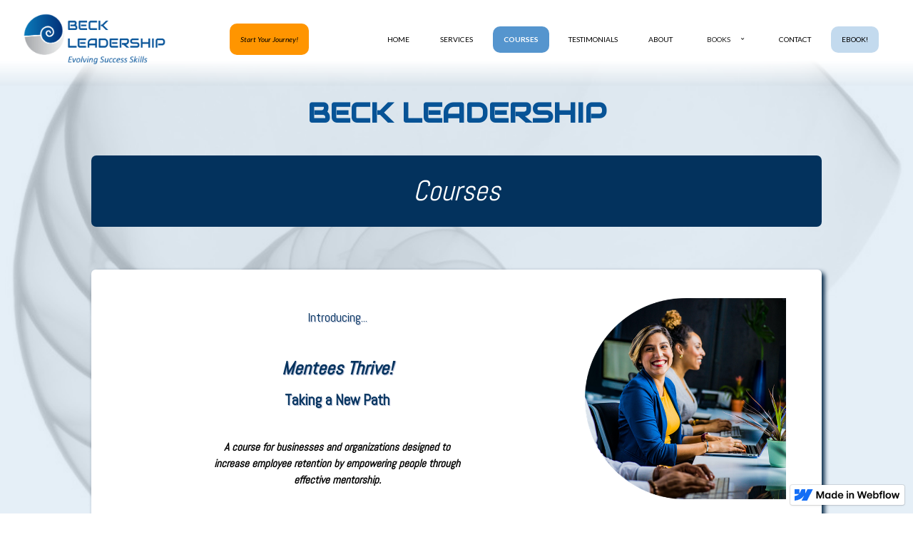

--- FILE ---
content_type: text/html
request_url: https://beckleadership.webflow.io/beck-leadership-courses
body_size: 8655
content:
<!DOCTYPE html><!-- This site was created in Webflow. https://webflow.com --><!-- Last Published: Mon Dec 04 2023 16:37:39 GMT+0000 (Coordinated Universal Time) --><html data-wf-domain="beckleadership.webflow.io" data-wf-page="5f588deedd1d8f751f8daded" data-wf-site="5f584c8c781ada2a966ca61a" data-wf-status="1" lang="en"><head><meta charset="utf-8"/><title>Course Information - Beck Leadership</title><meta content="At Beck Leadership, our courses are not about taking notes, listening to lectures, or watching lengthy slide presentations. It&#x27;s about learning-to-do-by-doing, by participating, taking risks, applying the materials on a daily basis, in and outside of the classroom." name="description"/><meta content="Course Information - Beck Leadership" property="og:title"/><meta content="At Beck Leadership, our courses are not about taking notes, listening to lectures, or watching lengthy slide presentations. It&#x27;s about learning-to-do-by-doing, by participating, taking risks, applying the materials on a daily basis, in and outside of the classroom." property="og:description"/><meta content="https://cdn.prod.website-files.com/5f584c8c781ada2a966ca61a/5f584c8c781ada2d346ca636_beck-leadership-logo-white-background-v2.jpg" property="og:image"/><meta content="Course Information - Beck Leadership" property="twitter:title"/><meta content="At Beck Leadership, our courses are not about taking notes, listening to lectures, or watching lengthy slide presentations. It&#x27;s about learning-to-do-by-doing, by participating, taking risks, applying the materials on a daily basis, in and outside of the classroom." property="twitter:description"/><meta content="https://cdn.prod.website-files.com/5f584c8c781ada2a966ca61a/5f584c8c781ada2d346ca636_beck-leadership-logo-white-background-v2.jpg" property="twitter:image"/><meta property="og:type" content="website"/><meta content="summary_large_image" name="twitter:card"/><meta content="width=device-width, initial-scale=1" name="viewport"/><meta content="AWn6qF4ciiEbJ90M5xuLeGO_444fwd1GLjlE0CHp51Q" name="google-site-verification"/><meta content="Webflow" name="generator"/><link href="https://assets-global.website-files.com/5f584c8c781ada2a966ca61a/css/beckleadership.webflow.022434496.css" rel="stylesheet" type="text/css"/><link href="https://fonts.googleapis.com" rel="preconnect"/><link href="https://fonts.gstatic.com" rel="preconnect" crossorigin="anonymous"/><script src="https://ajax.googleapis.com/ajax/libs/webfont/1.6.26/webfont.js" type="text/javascript"></script><script type="text/javascript">WebFont.load({  google: {    families: ["Lato:100,100italic,300,300italic,400,400italic,700,700italic,900,900italic","Exo:100,100italic,200,200italic,300,300italic,400,400italic,500,500italic,600,600italic,700,700italic,800,800italic,900,900italic","Abel:regular","Audiowide:regular"]  }});</script><script type="text/javascript">!function(o,c){var n=c.documentElement,t=" w-mod-";n.className+=t+"js",("ontouchstart"in o||o.DocumentTouch&&c instanceof DocumentTouch)&&(n.className+=t+"touch")}(window,document);</script><link href="https://cdn.prod.website-files.com/5f584c8c781ada2a966ca61a/5f587420cfd15525051ca01d_beck-leadership-favicon-32.png" rel="shortcut icon" type="image/x-icon"/><link href="https://cdn.prod.website-files.com/5f584c8c781ada2a966ca61a/5f587423ea91d158a3acf302_beck-leadership-webclip-256.png" rel="apple-touch-icon"/><script async="" src="https://www.googletagmanager.com/gtag/js?id=UA-165513938-6"></script><script type="text/javascript">window.dataLayer = window.dataLayer || [];function gtag(){dataLayer.push(arguments);}gtag('js', new Date());gtag('config', 'UA-165513938-6', {'anonymize_ip': false});</script><script src="https://www.google.com/recaptcha/api.js" type="text/javascript"></script><!-- Facebook Pixel Code -->
<script>
  !function(f,b,e,v,n,t,s)
  {if(f.fbq)return;n=f.fbq=function(){n.callMethod?
  n.callMethod.apply(n,arguments):n.queue.push(arguments)};
  if(!f._fbq)f._fbq=n;n.push=n;n.loaded=!0;n.version='2.0';
  n.queue=[];t=b.createElement(e);t.async=!0;
  t.src=v;s=b.getElementsByTagName(e)[0];
  s.parentNode.insertBefore(t,s)}(window, document,'script',
  'https://connect.facebook.net/en_US/fbevents.js');
  fbq('init', '349582699719005');
  fbq('track', 'PageView');
</script>
<noscript><img height="1" width="1" style="display:none"
  src="https://www.facebook.com/tr?id=349582699719005&ev=PageView&noscript=1"
/></noscript>
<!-- End Facebook Pixel Code -->


<!-- MailChimp Popup Code -->
<script id="mcjs">!function(c,h,i,m,p){m=c.createElement(h),p=c.getElementsByTagName(h)[0],m.async=1,m.src=i,p.parentNode.insertBefore(m,p)}(document,"script","https://chimpstatic.com/mcjs-connected/js/users/34f3e6c9c6516ab753ed76628/09500536c3f316b3b0bc0ce50.js");</script>


<!-- Start of HubSpot Embed Code -->
<script type="text/javascript" id="hs-script-loader" async defer src="//js.hs-scripts.com/9136311.js"></script>
<!-- End of HubSpot Embed Code --></head><body class="body"><div class="subscribe-popup db---subscribe-popoup"><div class="db---subscribe-popup-white-box"><div data-w-id="f1f108b0-d5ba-37eb-8e40-2737f4fa8e4c" class="db---close-button"><img src="https://cdn.prod.website-files.com/5f584c8c781ada2a966ca61a/5f73edb2597a42389face686_x-close-web-1.png" loading="lazy" alt="" class="image---close-button"/></div><div class="columns---subscribe-popup w-row"><div class="c1---subscribe-popup w-col w-col-5 w-col-stack"><img src="https://cdn.prod.website-files.com/5f584c8c781ada2a966ca61a/600873bfe363593f6aa16ab8_ebook-remember-more-names-tablet-frame.png" loading="lazy" alt="" class="image-20"/></div><div class="c2---subscribe-popup w-col w-col-7 w-col-stack"><h1 class="heading---subscribe-popup"><strong class="bold-text">Subscribe today and get my exclusive eBook for free!</strong></h1><div class="text---subscribe-popup">One of the <strong><em>best ways</em></strong> to make a favorable first impression - get ahead socially and in business by <strong><em>remembering people’s names</em></strong>!</div><div class="form-block-4 w-form"><form id="wf-form-Subscribe-Popup-Form" name="wf-form-Subscribe-Popup-Form" data-name="Subscribe Popup Form" method="post" action="https://BeckLeadership.us4.list-manage.com/subscribe/post?u=34f3e6c9c6516ab753ed76628&amp;amp;id=f4ee249253" data-wf-page-id="5f588deedd1d8f751f8daded" data-wf-element-id="f1f108b0-d5ba-37eb-8e40-2737f4fa8e51"><label for="FNAME-2" class="field-label-7">First Name*</label><input class="text-field-3 w-input" maxlength="256" name="FNAME" data-name="FNAME" placeholder="First Name" type="text" id="FNAME-2" required=""/><label for="LNAME-3" class="field-label-7">Last Name</label><input class="text-field-4 w-input" maxlength="256" name="LNAME" data-name="LNAME" placeholder="Last Name" type="text" id="LNAME-3"/><label for="EMAIL-3" class="field-label-8">Email Address*</label><input class="text-field-5 w-input" maxlength="256" name="EMAIL" data-name="EMAIL" placeholder="Email Address" type="email" id="EMAIL-3" required=""/><div class="w-embed"><div class="mc-field-group input-group" style="display: none">
    <strong>Beck Leadership Groups </strong>
    <ul><li><input type="checkbox" value="1" name="group[71373][1]" id="mce-group[71373]-71373-0"><label for="mce-group[71373]-71373-0">free-ebook</label></li>
</ul>
</div></div><div class="div-block-31"><input type="submit" data-wait="Please wait..." class="submit-button-4 w-button" value="Submit"/><div data-sitekey="6Lf--M4ZAAAAAHrgFT-wId6VGT5v-nugTT8dpJQ3" class="w-form-formrecaptcha recaptcha g-recaptcha g-recaptcha-error g-recaptcha-disabled"></div></div></form><div class="success-message-3 w-form-done"><div class="text-block-23">Thank you! Your subscription has been received and you will receive an email confirmation shortly.</div></div><div class="w-form-fail"><div class="text-block-24">Oops! Something went wrong while submitting the form.</div></div></div></div></div></div></div><div class="assessment-popup"><div class="db---assessment-white-box"><div data-w-id="f3276c1d-1d48-c818-04fb-be211196aa6e" class="db---close-button"><img src="https://cdn.prod.website-files.com/5f584c8c781ada2a966ca61a/5f73edb2597a42389face686_x-close-web-1.png" loading="lazy" alt="" class="image---close-button"/></div><h1 class="heading---assessment-popup">It&#x27;s Time to Grow!</h1><div class="text-block-25">My complimentary <strong>Leadership Needs Assessment</strong> will help you <strong><em>identify and develop skills</em></strong> that you <strong><em>can</em></strong><em> </em>improve - and it takes only a few minutes!</div><div id="Assessment-Signup-Form" class="form-block---assessment-signup w-form"><form id="wf-form-Assessment-Signup-Form" name="wf-form-Assessment-Signup-Form" data-name="Assessment Signup Form" redirect="https://www.beckleadership.com/leadership-needs-assessment" data-redirect="https://www.beckleadership.com/leadership-needs-assessment" method="post" action="https://BeckLeadership.us4.list-manage.com/subscribe/post?u=34f3e6c9c6516ab753ed76628&amp;amp;id=f4ee249253" data-wf-page-id="5f588deedd1d8f751f8daded" data-wf-element-id="15bf509c-ec19-20ee-ccfd-81051376e89d"><div class="db---names---assessment-form"><div class="db---fname"><label for="FNAME" class="field-label-9">First Name</label><input class="w-input" maxlength="256" name="FNAME" data-name="FNAME" placeholder="First Name" type="text" id="FNAME" required=""/></div><div class="db---lname"><label for="LNAME" class="field-label-9">Last Name</label><input class="w-input" maxlength="256" name="LNAME" data-name="LNAME" placeholder="Last Name" type="text" id="LNAME"/></div></div><div class="db---names---assessment-form"><div class="db---fname"><label for="EMAIL-2" class="field-label-9">Email Address</label><input class="w-input" maxlength="256" name="EMAIL" data-name="EMAIL" placeholder="Email Address" type="email" id="EMAIL-2" required=""/></div><div class="db---lname"><label for="PHONE" class="field-label-9">Mobile Phone</label><input class="w-input" maxlength="256" name="PHONE" data-name="PHONE" placeholder="Mobile Phone" type="tel" id="PHONE"/></div></div><label class="w-checkbox"><input type="checkbox" id="OptIn" name="OptIn" data-name="OptIn" required="" class="w-checkbox-input" checked=""/><span for="OptIn" class="w-form-label">I agree to receive communications from Beck Leadership. You can unsubscribe from these communications at any time. No Spam - WE PROMISE!</span></label><div class="db---submit-recaptcha"><input type="submit" data-wait="Please wait..." class="submit-button---assessment-start w-button" value="Continue"/><div data-sitekey="6Lf--M4ZAAAAAHrgFT-wId6VGT5v-nugTT8dpJQ3" class="w-form-formrecaptcha recaptcha-2 g-recaptcha g-recaptcha-error g-recaptcha-disabled"></div></div></form><div class="success-message-4 w-form-done"><div class="text-block-26">Step 1 Complete!<br/>‍<br/><strong><em>Click to Continue</em></strong></div><a href="/leadership-needs-assessment" class="button-6 w-button">Continue Assessment</a></div><div class="w-form-fail"><div>Oops! Something went wrong while submitting the form.</div></div></div></div></div><div data-collapse="medium" data-animation="default" data-duration="400" data-easing="ease" data-easing2="ease" role="banner" class="navbar w-nav"><div class="div-block"><a href="/" class="brand w-nav-brand"><img src="https://cdn.prod.website-files.com/5f584c8c781ada2a966ca61a/5f584dbddc51eb519bb7c1cd_beck-leadership-logo-transparent-v2-900w.png" sizes="(max-width: 479px) 60px, 200.890625px" srcset="https://assets-global.website-files.com/5f584c8c781ada2a966ca61a/5f584dbddc51eb519bb7c1cd_beck-leadership-logo-transparent-v2-900w-p-500.png 500w, https://assets-global.website-files.com/5f584c8c781ada2a966ca61a/5f584dbddc51eb519bb7c1cd_beck-leadership-logo-transparent-v2-900w-p-800.png 800w, https://assets-global.website-files.com/5f584c8c781ada2a966ca61a/5f584dbddc51eb519bb7c1cd_beck-leadership-logo-transparent-v2-900w.png 900w" alt="Beck Leadership Logo Transparent" class="image---navbar-brand-logo"/></a><a data-w-id="Button 2" href="#" class="button-8 w-button">Start Your Journey!</a><nav role="navigation" class="nav-menu w-nav-menu"><a href="/" class="nav-link w-nav-link">Home</a><a href="/services" class="nav-link w-nav-link">Services</a><a href="/beck-leadership-courses" aria-current="page" class="nav-link w-nav-link w--current">CourseS</a><a href="/about#testimonials" class="nav-link w-nav-link">Testimonials</a><a href="/about" class="nav-link w-nav-link">About</a><a href="#services" class="nav-link-hidden w-nav-link">BOOKS</a><div data-hover="false" data-delay="0" class="dropdown w-dropdown"><div class="dropdown-toggle w-dropdown-toggle"><div class="icon-2 w-icon-dropdown-toggle"></div><div class="text-block-30">BOOKS</div></div><nav class="dropdown-list w-dropdown-list"><a href="/mentoring-lifts-and-inspires-women-empowering-women" class="dropdown-link w-dropdown-link">1st - Mentoring Lifts and Inspires: Women Empowering Women</a><a href="/your-passion-your-voice-communicate-to-be-heard" class="dropdown-link w-dropdown-link">2nd - Your Passions, Your Voice: Communicate To Be Heard</a></nav></div><a href="/contact" class="nav-link w-nav-link">Contact</a><a href="#" data-w-id="f4e14186-89d2-33a2-4474-6ce2d65b0aed" class="nav-link---subscribe w-nav-link">EBOOK!</a></nav><div class="menu-button w-nav-button"><div class="icon w-icon-nav-menu"></div></div></div></div><div id="home" class="section-1-home"><div data-w-id="1a980ccc-5871-4bf3-157c-d999a43e4455" style="opacity:0" class="db---hero-heading"><h1 class="heading---hero">Beck Leadership</h1></div><div data-w-id="70bd8a1f-0e45-6e4c-b86c-346e13f996d3" style="opacity:0" class="db---tagline"><div class="h2---hero">Courses</div></div><div data-w-id="c0609669-c988-1edd-ae10-ffabd302541c" style="opacity:0" class="db---course-2-hero"><div class="columns---hero-course-2a w-row"><div class="c1---hero-promo-1 w-col w-col-8"><div class="heading-2---home-hero-promo-copy">Introducing...</div><h2 class="heading-2---home-hero-promo"><strong><em>Mentees Thrive!</em></strong></h2><h2 class="heading-3---home-hero-promo"><strong>Taking a New Path</strong></h2><div class="text-block-29"><strong>A course for businesses and organizations designed to increase employee retention by empowering people through effective mentorship.</strong></div></div><div class="c2---hero-promo-1 w-col w-col-4"><img src="https://cdn.prod.website-files.com/5f584c8c781ada2a966ca61a/61708c148f3d6b898ed69c62_mentees-thrive-women-cut-1.png" loading="lazy" sizes="(max-width: 479px) 52vw, (max-width: 767px) 45vw, (max-width: 991px) 26vw, 22vw" srcset="https://assets-global.website-files.com/5f584c8c781ada2a966ca61a/61708c148f3d6b898ed69c62_mentees-thrive-women-cut-1-p-500.png 500w, https://assets-global.website-files.com/5f584c8c781ada2a966ca61a/61708c148f3d6b898ed69c62_mentees-thrive-women-cut-1.png 576w" alt="" class="image---hero-promo-1"/></div></div><div class="columns---hero-course-2b w-row"><div class="c1---hero-promo-2 w-col w-col-4"><img src="https://cdn.prod.website-files.com/5f584c8c781ada2a966ca61a/617099f2a970251c91205b44_mentor-book-with-coffee-cut-1.png" loading="lazy" sizes="(max-width: 479px) 52vw, (max-width: 767px) 45vw, (max-width: 991px) 27vw, 23vw" srcset="https://assets-global.website-files.com/5f584c8c781ada2a966ca61a/617099f2a970251c91205b44_mentor-book-with-coffee-cut-1-p-500.png 500w, https://assets-global.website-files.com/5f584c8c781ada2a966ca61a/617099f2a970251c91205b44_mentor-book-with-coffee-cut-1.png 628w" alt="" class="image---hero-promo-1"/></div><div class="c2---hero-promo-2 w-col w-col-8"><div class="text-block-29-copy">Attracting and retaining employees has come to the forefront of challenges across the nation. Women are leaving the workforce in record numbers and competition to attract and retain is costing money and lost productivity. Talent and experience drain present an additional challenge as senior level personnel are retiring.<br/>‍<br/>More than ever it is critical for organizations to retain, mentor, and develop their workforce in order to maintain a long term sustainability. <br/><br/>Introducing, <strong>Mentees Thrive!</strong> Created as a companion to the #1 new release, <em>Mentoring Lifts and Inspires: Women Empowering Women</em>. This course guides organizations and mentees into, through and beyond the entire process of finding and working with a mentor. Find out how I can improve your abilities to...<strong><br/></strong></div><ul role="list" class="list---hero-promo"><li class="list-item---hero-promo">Increase employee retention by providing continuous tools to empower your people in their professional and personal lives</li><li class="list-item---hero-promo">Retain and groom existing women to be successful and effective leaders, and to develop this skill over time</li><li class="list-item---hero-promo">Attract a higher number of high-potential women to your team</li><li class="list-item---hero-promo">Disseminate senior wisdom, knowledge, and experience by establishing a an organizational mentorship program</li><li class="list-item---hero-promo">Enhance reputation and retention with Millennials by offering an environment that is purpose and mission driven</li></ul></div></div><div class="db---course-2-contact-form"><div class="text-block---hero-cta">To get more details or register, contact me today!<br/></div><div class="form-block-5 w-form"><form id="email-form" name="email-form" data-name="Email Form" method="get" data-wf-page-id="5f588deedd1d8f751f8daded" data-wf-element-id="501b5ec6-c79f-5c84-4829-b99473000223"><div class="w-row"><div class="column-14 w-col w-col-6"><label for="FName-5" class="field-label-10">First Name*</label><input class="w-input" maxlength="256" name="FName-5" data-name="F Name 5" placeholder="First Name" type="text" id="FName-5" required=""/></div><div class="column-16 w-col w-col-6"><label for="LName-6" class="field-label-10">Last Name</label><input class="w-input" maxlength="256" name="LName-6" data-name="L Name 6" placeholder="Last Name" type="text" id="LName-6"/></div></div><div class="w-row"><div class="column-14 w-col w-col-6"><label for="email-7" class="field-label-10">Email*</label><input class="w-input" maxlength="256" name="email-7" data-name="Email 7" placeholder="Email Address" type="email" id="email-7" required=""/></div><div class="column-15 w-col w-col-6"><label for="Phone-3" class="field-label-10">Phone</label><input class="w-input" maxlength="256" name="Phone-3" data-name="Phone 3" placeholder="Phone Number" type="tel" id="Phone-3"/></div></div><label for="organization-2" class="field-label-10">Organization</label><input class="w-input" maxlength="256" name="organization-2" data-name="Organization 2" placeholder="Organization Name" type="text" id="organization-2"/><label for="email-7" class="field-label-10">Message</label><textarea placeholder="Message" maxlength="5000" id="Message-2" name="Message-2" data-name="Message 2" class="textarea w-input"></textarea><input type="submit" data-wait="Please wait..." class="submit-button-5 w-button" value="Submit"/></form><div class="w-form-done"><div>Thank you! Your submission has been received!</div></div><div class="w-form-fail"><div>Oops! Something went wrong while submitting the form.</div></div></div></div></div><div data-w-id="32a6b2af-d741-5e43-2e68-bd31840210f6" style="opacity:0" class="db---course-hero"><h3 class="heading-2---course">A Fully Engaged Experience</h3><div class="div-block-32"><img src="https://cdn.prod.website-files.com/5f584c8c781ada2a966ca61a/60fa0bb36a1da5b05896c682_speaker-at-stage-cropped.png" loading="lazy" sizes="(max-width: 479px) 82vw, (max-width: 767px) 81vw, (max-width: 991px) 74vw, 66vw" srcset="https://assets-global.website-files.com/5f584c8c781ada2a966ca61a/60fa0bb36a1da5b05896c682_speaker-at-stage-cropped-p-500.png 500w, https://assets-global.website-files.com/5f584c8c781ada2a966ca61a/60fa0bb36a1da5b05896c682_speaker-at-stage-cropped-p-800.png 800w, https://assets-global.website-files.com/5f584c8c781ada2a966ca61a/60fa0bb36a1da5b05896c682_speaker-at-stage-cropped-p-1080.png 1080w, https://assets-global.website-files.com/5f584c8c781ada2a966ca61a/60fa0bb36a1da5b05896c682_speaker-at-stage-cropped.png 1200w" alt="" class="image-5"/></div><div class="text-block-16">At Beck Leadership, our course is not about taking notes, listening to lectures, or watching lengthy slide presentations. It&#x27;s about learning-to-do-by-doing, by participating, taking risks, applying the materials on a daily basis, in and outside of the classroom. <br/><br/>In a positive and reinforcing environment that encourages growth, you&#x27;ll have a wide variety of opportunities to practice your communication and leadership skills. This course will equip you with the essential tools you need to become an effective, charismatic leader... in any situation.</div><div class="text-block---quote"><em class="italic-text">&quot;We don&#x27;t receive wisdom; we must discover it for ourselves after a journey that no one can take for us or spare us.&quot; - </em>Marcel Proust</div></div><a data-w-id="1588ba36-9bf2-790f-50fb-fee4212157a2" style="opacity:0" href="#" class="button---course-assessment-popup w-button">Take a Leadership Self-Assessment Survey</a><div data-w-id="c37fd4ef-4c79-b007-fbaa-0ccdfb3b1277" style="opacity:0" class="db---course-description"><h3 class="heading-2---course">What to Expect</h3><div class="db---course-outline"><h4 class="heading-5">Course Outline</h4><div class="text---course-description">In this course, participants will be actively engaged in setting personalized goals, and skill improvement versus knowledge. This course is conducted on a spaced-repetition schedule, where new skills are practiced both in the class and outside, allowing an authentic process of learning to occur and new habits to form.</div></div><div class="db---course-outline"><h4 class="heading-5">You will learn how to:</h4><ul role="list" class="list-2"><li class="list-item-2">Speak comfortably and persuasively</li><li class="list-item-2">Remember names of people you&#x27;ve just met<br/></li><li class="list-item-2">Become an outstanding listener through specific strategies<br/></li><li class="list-item-2">Facilitate more productive meetings<br/></li><li class="list-item-2">Carry on small-talk and build rapport<br/></li><li class="list-item-2">Make a great first impression<br/></li><li class="list-item-2">Handle stress and responsibility with more confidence<br/></li><li class="list-item-2">Develop a more effective leadership style<br/></li><li class="list-item-2">Examine the value of mentoring<br/></li></ul></div><div class="db---course-outline"><h4 class="heading-5">Included in this Course:</h4><ul role="list" class="list-2"><li class="list-item-2">Participant Guide</li><li class="list-item-2">Book, <em>Fearless and Persuasive Speaking</em><br/></li><li class="list-item-2">Soft Skills, 40 Leadership Techniques, table-top card set<br/></li><li class="list-item-2">Booklets: Remember More Names, Exceptional Listening, Small-Talk is a Big Deal, Lasting First Impressions, Meetings: Better, Shorter, Fewer<br/></li><li class="list-item-2">Weekly coaching follow-up throughout the course<br/></li><li class="list-item-2">A framed certificate of completion with class picture<br/></li></ul></div><div class="db---course-outline"><h4 class="heading-5">When and Where:</h4><ul role="list" class="list-2"><li class="list-item-2">Five classes scheduled for four action-packed hours</li><li class="list-item-2">Held at a training facility at your group&#x27;s organization or association<br/></li></ul></div><div class="text-block---quote"><em>&quot;I hear and I forget, I see and I remember, I do and I understand&quot; - Chinese Proverb</em></div></div><div data-w-id="19436585-53cd-27da-e886-769b814c10b5" style="opacity:0" class="db---buttons"><a href="/contact" class="button---contact-me-bottom w-button">Ready to find out more?<br/>Contact me today!</a><a href="#" data-w-id="679e6262-966b-bc46-02b3-9fedb07e0a4c" class="button---subscribe-services w-button">Want to Stay in Touch?<br/>Subscribe Now!</a></div></div><div class="footer"><div class="db-footer-container"><div class="columns-2 w-row"><div class="column-12 w-col w-col-6 w-col-stack"><div class="div-block-15"><div class="db-footer-logo"><a href="/" class="link-block-4 w-inline-block"><img src="https://cdn.prod.website-files.com/5f584c8c781ada2a966ca61a/5f584dbddc51eb519bb7c1cd_beck-leadership-logo-transparent-v2-900w.png" loading="lazy" sizes="(max-width: 479px) 87vw, 254.453125px" srcset="https://assets-global.website-files.com/5f584c8c781ada2a966ca61a/5f584dbddc51eb519bb7c1cd_beck-leadership-logo-transparent-v2-900w-p-500.png 500w, https://assets-global.website-files.com/5f584c8c781ada2a966ca61a/5f584dbddc51eb519bb7c1cd_beck-leadership-logo-transparent-v2-900w-p-800.png 800w, https://assets-global.website-files.com/5f584c8c781ada2a966ca61a/5f584dbddc51eb519bb7c1cd_beck-leadership-logo-transparent-v2-900w.png 900w" alt="Beck Leadership Logo Transparent" class="image-2"/></a></div><div class="db-footer-social-icons"><a href="https://www.facebook.com/beckleadership/" target="_blank" class="link-block w-inline-block"><img src="https://cdn.prod.website-files.com/5f584c8c781ada2a966ca61a/5f586028cdafc902dd797147_white-facebook-f.svg" loading="lazy" alt="" class="image-3"/></a><a href="https://www.linkedin.com/in/tricia2thrive/" target="_blank" class="link-block-2 w-inline-block"><img src="https://cdn.prod.website-files.com/5f584c8c781ada2a966ca61a/5f58612716a15543e0e65052_white-linkedin.svg" loading="lazy" alt="" class="image-3"/></a></div></div><div class="div-block-16"><a href="tel:520-250-5668" class="link-5">520-250-5668</a><div class="text-block-10">520-250-5668</div><div class="text-block-10-copy">Tricia@BeckLeadership.com</div></div></div><div class="column-3 w-col w-col-6 w-col-stack"><div class="text-block-11">Subscribe to the Beck Leadership Newsletter</div><div class="form-block-2 w-form"><form id="wf-form-Email-Subscribe-Form" name="wf-form-Email-Subscribe-Form" data-name="Email Subscribe Form" method="post" action="https://BeckLeadership.us4.list-manage.com/subscribe/post?u=34f3e6c9c6516ab753ed76628&amp;amp;id=f4ee249253" data-wf-page-id="5f588deedd1d8f751f8daded" data-wf-element-id="f9370ae4-ad4b-a6a9-f0df-ce3fe897d7d4"><div class="div-block-4"><div class="div-block-5"><label for="FNAME-3" class="field-label-3">First Name*</label><input class="w-input" maxlength="256" name="FNAME" data-name="FNAME" placeholder="First Name" type="text" id="FNAME-3" required=""/></div><div class="div-block-6"><label for="LNAME-4" class="field-label-3">Last Name</label><input class="w-input" maxlength="256" name="LNAME" data-name="LNAME" placeholder="Last Name" type="text" id="LNAME-4"/></div></div><label for="EMAIL-4" class="field-label-4">Email Address*</label><input class="w-input" maxlength="256" name="EMAIL" data-name="EMAIL" placeholder="Email Address" type="email" id="EMAIL-4" required=""/><div class="div-block-7"><input type="submit" data-wait="Please wait..." class="submit-button-2 w-button" value="Submit"/><div data-sitekey="6Lf--M4ZAAAAAHrgFT-wId6VGT5v-nugTT8dpJQ3" class="w-form-formrecaptcha g-recaptcha g-recaptcha-error g-recaptcha-disabled"></div></div></form><div class="success-message-2 w-form-done"><div>Thank you! Your submission has been received!</div></div><div class="w-form-fail"><div>Oops! Something went wrong while submitting the form.</div></div></div></div></div><div class="footer-contact-info"><div class="text-block-10">520-250-5668</div><div class="text-block-10">Tricia@BeckLeadership.com</div></div><div class="footer-nav-links"><a href="/" class="link-2">Home</a><a href="/services" class="link-2">Services</a><a href="/beck-leadership-courses" aria-current="page" class="link-2 w--current">Courses</a><a href="/about#testimonials" class="link-2">Testimonials</a><a href="/about" class="link-2">About</a><a href="/mentoring-lifts-and-inspires-women-empowering-women" class="link-2">Books</a><a href="/contact" class="link-2">Contact</a></div><div class="db-copyright"><div class="text-block-9">All rights reserved. Copyright © 2019 - Present: Beck Leadership / Tricia Beck</div><a href="https://amagidigital.com" target="_blank" class="link-4">Website by Amagi Digital</a></div></div></div><script src="https://d3e54v103j8qbb.cloudfront.net/js/jquery-3.5.1.min.dc5e7f18c8.js?site=5f584c8c781ada2a966ca61a" type="text/javascript" integrity="sha256-9/aliU8dGd2tb6OSsuzixeV4y/faTqgFtohetphbbj0=" crossorigin="anonymous"></script><script src="https://assets-global.website-files.com/5f584c8c781ada2a966ca61a/js/webflow.3d1af6040.js" type="text/javascript"></script></body></html>

--- FILE ---
content_type: text/html; charset=utf-8
request_url: https://www.google.com/recaptcha/api2/anchor?ar=1&k=6Lf--M4ZAAAAAHrgFT-wId6VGT5v-nugTT8dpJQ3&co=aHR0cHM6Ly9iZWNrbGVhZGVyc2hpcC53ZWJmbG93LmlvOjQ0Mw..&hl=en&v=jdMmXeCQEkPbnFDy9T04NbgJ&size=normal&anchor-ms=20000&execute-ms=15000&cb=3s70fw6tskue
body_size: 48466
content:
<!DOCTYPE HTML><html dir="ltr" lang="en"><head><meta http-equiv="Content-Type" content="text/html; charset=UTF-8">
<meta http-equiv="X-UA-Compatible" content="IE=edge">
<title>reCAPTCHA</title>
<style type="text/css">
/* cyrillic-ext */
@font-face {
  font-family: 'Roboto';
  font-style: normal;
  font-weight: 400;
  font-stretch: 100%;
  src: url(//fonts.gstatic.com/s/roboto/v48/KFO7CnqEu92Fr1ME7kSn66aGLdTylUAMa3GUBHMdazTgWw.woff2) format('woff2');
  unicode-range: U+0460-052F, U+1C80-1C8A, U+20B4, U+2DE0-2DFF, U+A640-A69F, U+FE2E-FE2F;
}
/* cyrillic */
@font-face {
  font-family: 'Roboto';
  font-style: normal;
  font-weight: 400;
  font-stretch: 100%;
  src: url(//fonts.gstatic.com/s/roboto/v48/KFO7CnqEu92Fr1ME7kSn66aGLdTylUAMa3iUBHMdazTgWw.woff2) format('woff2');
  unicode-range: U+0301, U+0400-045F, U+0490-0491, U+04B0-04B1, U+2116;
}
/* greek-ext */
@font-face {
  font-family: 'Roboto';
  font-style: normal;
  font-weight: 400;
  font-stretch: 100%;
  src: url(//fonts.gstatic.com/s/roboto/v48/KFO7CnqEu92Fr1ME7kSn66aGLdTylUAMa3CUBHMdazTgWw.woff2) format('woff2');
  unicode-range: U+1F00-1FFF;
}
/* greek */
@font-face {
  font-family: 'Roboto';
  font-style: normal;
  font-weight: 400;
  font-stretch: 100%;
  src: url(//fonts.gstatic.com/s/roboto/v48/KFO7CnqEu92Fr1ME7kSn66aGLdTylUAMa3-UBHMdazTgWw.woff2) format('woff2');
  unicode-range: U+0370-0377, U+037A-037F, U+0384-038A, U+038C, U+038E-03A1, U+03A3-03FF;
}
/* math */
@font-face {
  font-family: 'Roboto';
  font-style: normal;
  font-weight: 400;
  font-stretch: 100%;
  src: url(//fonts.gstatic.com/s/roboto/v48/KFO7CnqEu92Fr1ME7kSn66aGLdTylUAMawCUBHMdazTgWw.woff2) format('woff2');
  unicode-range: U+0302-0303, U+0305, U+0307-0308, U+0310, U+0312, U+0315, U+031A, U+0326-0327, U+032C, U+032F-0330, U+0332-0333, U+0338, U+033A, U+0346, U+034D, U+0391-03A1, U+03A3-03A9, U+03B1-03C9, U+03D1, U+03D5-03D6, U+03F0-03F1, U+03F4-03F5, U+2016-2017, U+2034-2038, U+203C, U+2040, U+2043, U+2047, U+2050, U+2057, U+205F, U+2070-2071, U+2074-208E, U+2090-209C, U+20D0-20DC, U+20E1, U+20E5-20EF, U+2100-2112, U+2114-2115, U+2117-2121, U+2123-214F, U+2190, U+2192, U+2194-21AE, U+21B0-21E5, U+21F1-21F2, U+21F4-2211, U+2213-2214, U+2216-22FF, U+2308-230B, U+2310, U+2319, U+231C-2321, U+2336-237A, U+237C, U+2395, U+239B-23B7, U+23D0, U+23DC-23E1, U+2474-2475, U+25AF, U+25B3, U+25B7, U+25BD, U+25C1, U+25CA, U+25CC, U+25FB, U+266D-266F, U+27C0-27FF, U+2900-2AFF, U+2B0E-2B11, U+2B30-2B4C, U+2BFE, U+3030, U+FF5B, U+FF5D, U+1D400-1D7FF, U+1EE00-1EEFF;
}
/* symbols */
@font-face {
  font-family: 'Roboto';
  font-style: normal;
  font-weight: 400;
  font-stretch: 100%;
  src: url(//fonts.gstatic.com/s/roboto/v48/KFO7CnqEu92Fr1ME7kSn66aGLdTylUAMaxKUBHMdazTgWw.woff2) format('woff2');
  unicode-range: U+0001-000C, U+000E-001F, U+007F-009F, U+20DD-20E0, U+20E2-20E4, U+2150-218F, U+2190, U+2192, U+2194-2199, U+21AF, U+21E6-21F0, U+21F3, U+2218-2219, U+2299, U+22C4-22C6, U+2300-243F, U+2440-244A, U+2460-24FF, U+25A0-27BF, U+2800-28FF, U+2921-2922, U+2981, U+29BF, U+29EB, U+2B00-2BFF, U+4DC0-4DFF, U+FFF9-FFFB, U+10140-1018E, U+10190-1019C, U+101A0, U+101D0-101FD, U+102E0-102FB, U+10E60-10E7E, U+1D2C0-1D2D3, U+1D2E0-1D37F, U+1F000-1F0FF, U+1F100-1F1AD, U+1F1E6-1F1FF, U+1F30D-1F30F, U+1F315, U+1F31C, U+1F31E, U+1F320-1F32C, U+1F336, U+1F378, U+1F37D, U+1F382, U+1F393-1F39F, U+1F3A7-1F3A8, U+1F3AC-1F3AF, U+1F3C2, U+1F3C4-1F3C6, U+1F3CA-1F3CE, U+1F3D4-1F3E0, U+1F3ED, U+1F3F1-1F3F3, U+1F3F5-1F3F7, U+1F408, U+1F415, U+1F41F, U+1F426, U+1F43F, U+1F441-1F442, U+1F444, U+1F446-1F449, U+1F44C-1F44E, U+1F453, U+1F46A, U+1F47D, U+1F4A3, U+1F4B0, U+1F4B3, U+1F4B9, U+1F4BB, U+1F4BF, U+1F4C8-1F4CB, U+1F4D6, U+1F4DA, U+1F4DF, U+1F4E3-1F4E6, U+1F4EA-1F4ED, U+1F4F7, U+1F4F9-1F4FB, U+1F4FD-1F4FE, U+1F503, U+1F507-1F50B, U+1F50D, U+1F512-1F513, U+1F53E-1F54A, U+1F54F-1F5FA, U+1F610, U+1F650-1F67F, U+1F687, U+1F68D, U+1F691, U+1F694, U+1F698, U+1F6AD, U+1F6B2, U+1F6B9-1F6BA, U+1F6BC, U+1F6C6-1F6CF, U+1F6D3-1F6D7, U+1F6E0-1F6EA, U+1F6F0-1F6F3, U+1F6F7-1F6FC, U+1F700-1F7FF, U+1F800-1F80B, U+1F810-1F847, U+1F850-1F859, U+1F860-1F887, U+1F890-1F8AD, U+1F8B0-1F8BB, U+1F8C0-1F8C1, U+1F900-1F90B, U+1F93B, U+1F946, U+1F984, U+1F996, U+1F9E9, U+1FA00-1FA6F, U+1FA70-1FA7C, U+1FA80-1FA89, U+1FA8F-1FAC6, U+1FACE-1FADC, U+1FADF-1FAE9, U+1FAF0-1FAF8, U+1FB00-1FBFF;
}
/* vietnamese */
@font-face {
  font-family: 'Roboto';
  font-style: normal;
  font-weight: 400;
  font-stretch: 100%;
  src: url(//fonts.gstatic.com/s/roboto/v48/KFO7CnqEu92Fr1ME7kSn66aGLdTylUAMa3OUBHMdazTgWw.woff2) format('woff2');
  unicode-range: U+0102-0103, U+0110-0111, U+0128-0129, U+0168-0169, U+01A0-01A1, U+01AF-01B0, U+0300-0301, U+0303-0304, U+0308-0309, U+0323, U+0329, U+1EA0-1EF9, U+20AB;
}
/* latin-ext */
@font-face {
  font-family: 'Roboto';
  font-style: normal;
  font-weight: 400;
  font-stretch: 100%;
  src: url(//fonts.gstatic.com/s/roboto/v48/KFO7CnqEu92Fr1ME7kSn66aGLdTylUAMa3KUBHMdazTgWw.woff2) format('woff2');
  unicode-range: U+0100-02BA, U+02BD-02C5, U+02C7-02CC, U+02CE-02D7, U+02DD-02FF, U+0304, U+0308, U+0329, U+1D00-1DBF, U+1E00-1E9F, U+1EF2-1EFF, U+2020, U+20A0-20AB, U+20AD-20C0, U+2113, U+2C60-2C7F, U+A720-A7FF;
}
/* latin */
@font-face {
  font-family: 'Roboto';
  font-style: normal;
  font-weight: 400;
  font-stretch: 100%;
  src: url(//fonts.gstatic.com/s/roboto/v48/KFO7CnqEu92Fr1ME7kSn66aGLdTylUAMa3yUBHMdazQ.woff2) format('woff2');
  unicode-range: U+0000-00FF, U+0131, U+0152-0153, U+02BB-02BC, U+02C6, U+02DA, U+02DC, U+0304, U+0308, U+0329, U+2000-206F, U+20AC, U+2122, U+2191, U+2193, U+2212, U+2215, U+FEFF, U+FFFD;
}
/* cyrillic-ext */
@font-face {
  font-family: 'Roboto';
  font-style: normal;
  font-weight: 500;
  font-stretch: 100%;
  src: url(//fonts.gstatic.com/s/roboto/v48/KFO7CnqEu92Fr1ME7kSn66aGLdTylUAMa3GUBHMdazTgWw.woff2) format('woff2');
  unicode-range: U+0460-052F, U+1C80-1C8A, U+20B4, U+2DE0-2DFF, U+A640-A69F, U+FE2E-FE2F;
}
/* cyrillic */
@font-face {
  font-family: 'Roboto';
  font-style: normal;
  font-weight: 500;
  font-stretch: 100%;
  src: url(//fonts.gstatic.com/s/roboto/v48/KFO7CnqEu92Fr1ME7kSn66aGLdTylUAMa3iUBHMdazTgWw.woff2) format('woff2');
  unicode-range: U+0301, U+0400-045F, U+0490-0491, U+04B0-04B1, U+2116;
}
/* greek-ext */
@font-face {
  font-family: 'Roboto';
  font-style: normal;
  font-weight: 500;
  font-stretch: 100%;
  src: url(//fonts.gstatic.com/s/roboto/v48/KFO7CnqEu92Fr1ME7kSn66aGLdTylUAMa3CUBHMdazTgWw.woff2) format('woff2');
  unicode-range: U+1F00-1FFF;
}
/* greek */
@font-face {
  font-family: 'Roboto';
  font-style: normal;
  font-weight: 500;
  font-stretch: 100%;
  src: url(//fonts.gstatic.com/s/roboto/v48/KFO7CnqEu92Fr1ME7kSn66aGLdTylUAMa3-UBHMdazTgWw.woff2) format('woff2');
  unicode-range: U+0370-0377, U+037A-037F, U+0384-038A, U+038C, U+038E-03A1, U+03A3-03FF;
}
/* math */
@font-face {
  font-family: 'Roboto';
  font-style: normal;
  font-weight: 500;
  font-stretch: 100%;
  src: url(//fonts.gstatic.com/s/roboto/v48/KFO7CnqEu92Fr1ME7kSn66aGLdTylUAMawCUBHMdazTgWw.woff2) format('woff2');
  unicode-range: U+0302-0303, U+0305, U+0307-0308, U+0310, U+0312, U+0315, U+031A, U+0326-0327, U+032C, U+032F-0330, U+0332-0333, U+0338, U+033A, U+0346, U+034D, U+0391-03A1, U+03A3-03A9, U+03B1-03C9, U+03D1, U+03D5-03D6, U+03F0-03F1, U+03F4-03F5, U+2016-2017, U+2034-2038, U+203C, U+2040, U+2043, U+2047, U+2050, U+2057, U+205F, U+2070-2071, U+2074-208E, U+2090-209C, U+20D0-20DC, U+20E1, U+20E5-20EF, U+2100-2112, U+2114-2115, U+2117-2121, U+2123-214F, U+2190, U+2192, U+2194-21AE, U+21B0-21E5, U+21F1-21F2, U+21F4-2211, U+2213-2214, U+2216-22FF, U+2308-230B, U+2310, U+2319, U+231C-2321, U+2336-237A, U+237C, U+2395, U+239B-23B7, U+23D0, U+23DC-23E1, U+2474-2475, U+25AF, U+25B3, U+25B7, U+25BD, U+25C1, U+25CA, U+25CC, U+25FB, U+266D-266F, U+27C0-27FF, U+2900-2AFF, U+2B0E-2B11, U+2B30-2B4C, U+2BFE, U+3030, U+FF5B, U+FF5D, U+1D400-1D7FF, U+1EE00-1EEFF;
}
/* symbols */
@font-face {
  font-family: 'Roboto';
  font-style: normal;
  font-weight: 500;
  font-stretch: 100%;
  src: url(//fonts.gstatic.com/s/roboto/v48/KFO7CnqEu92Fr1ME7kSn66aGLdTylUAMaxKUBHMdazTgWw.woff2) format('woff2');
  unicode-range: U+0001-000C, U+000E-001F, U+007F-009F, U+20DD-20E0, U+20E2-20E4, U+2150-218F, U+2190, U+2192, U+2194-2199, U+21AF, U+21E6-21F0, U+21F3, U+2218-2219, U+2299, U+22C4-22C6, U+2300-243F, U+2440-244A, U+2460-24FF, U+25A0-27BF, U+2800-28FF, U+2921-2922, U+2981, U+29BF, U+29EB, U+2B00-2BFF, U+4DC0-4DFF, U+FFF9-FFFB, U+10140-1018E, U+10190-1019C, U+101A0, U+101D0-101FD, U+102E0-102FB, U+10E60-10E7E, U+1D2C0-1D2D3, U+1D2E0-1D37F, U+1F000-1F0FF, U+1F100-1F1AD, U+1F1E6-1F1FF, U+1F30D-1F30F, U+1F315, U+1F31C, U+1F31E, U+1F320-1F32C, U+1F336, U+1F378, U+1F37D, U+1F382, U+1F393-1F39F, U+1F3A7-1F3A8, U+1F3AC-1F3AF, U+1F3C2, U+1F3C4-1F3C6, U+1F3CA-1F3CE, U+1F3D4-1F3E0, U+1F3ED, U+1F3F1-1F3F3, U+1F3F5-1F3F7, U+1F408, U+1F415, U+1F41F, U+1F426, U+1F43F, U+1F441-1F442, U+1F444, U+1F446-1F449, U+1F44C-1F44E, U+1F453, U+1F46A, U+1F47D, U+1F4A3, U+1F4B0, U+1F4B3, U+1F4B9, U+1F4BB, U+1F4BF, U+1F4C8-1F4CB, U+1F4D6, U+1F4DA, U+1F4DF, U+1F4E3-1F4E6, U+1F4EA-1F4ED, U+1F4F7, U+1F4F9-1F4FB, U+1F4FD-1F4FE, U+1F503, U+1F507-1F50B, U+1F50D, U+1F512-1F513, U+1F53E-1F54A, U+1F54F-1F5FA, U+1F610, U+1F650-1F67F, U+1F687, U+1F68D, U+1F691, U+1F694, U+1F698, U+1F6AD, U+1F6B2, U+1F6B9-1F6BA, U+1F6BC, U+1F6C6-1F6CF, U+1F6D3-1F6D7, U+1F6E0-1F6EA, U+1F6F0-1F6F3, U+1F6F7-1F6FC, U+1F700-1F7FF, U+1F800-1F80B, U+1F810-1F847, U+1F850-1F859, U+1F860-1F887, U+1F890-1F8AD, U+1F8B0-1F8BB, U+1F8C0-1F8C1, U+1F900-1F90B, U+1F93B, U+1F946, U+1F984, U+1F996, U+1F9E9, U+1FA00-1FA6F, U+1FA70-1FA7C, U+1FA80-1FA89, U+1FA8F-1FAC6, U+1FACE-1FADC, U+1FADF-1FAE9, U+1FAF0-1FAF8, U+1FB00-1FBFF;
}
/* vietnamese */
@font-face {
  font-family: 'Roboto';
  font-style: normal;
  font-weight: 500;
  font-stretch: 100%;
  src: url(//fonts.gstatic.com/s/roboto/v48/KFO7CnqEu92Fr1ME7kSn66aGLdTylUAMa3OUBHMdazTgWw.woff2) format('woff2');
  unicode-range: U+0102-0103, U+0110-0111, U+0128-0129, U+0168-0169, U+01A0-01A1, U+01AF-01B0, U+0300-0301, U+0303-0304, U+0308-0309, U+0323, U+0329, U+1EA0-1EF9, U+20AB;
}
/* latin-ext */
@font-face {
  font-family: 'Roboto';
  font-style: normal;
  font-weight: 500;
  font-stretch: 100%;
  src: url(//fonts.gstatic.com/s/roboto/v48/KFO7CnqEu92Fr1ME7kSn66aGLdTylUAMa3KUBHMdazTgWw.woff2) format('woff2');
  unicode-range: U+0100-02BA, U+02BD-02C5, U+02C7-02CC, U+02CE-02D7, U+02DD-02FF, U+0304, U+0308, U+0329, U+1D00-1DBF, U+1E00-1E9F, U+1EF2-1EFF, U+2020, U+20A0-20AB, U+20AD-20C0, U+2113, U+2C60-2C7F, U+A720-A7FF;
}
/* latin */
@font-face {
  font-family: 'Roboto';
  font-style: normal;
  font-weight: 500;
  font-stretch: 100%;
  src: url(//fonts.gstatic.com/s/roboto/v48/KFO7CnqEu92Fr1ME7kSn66aGLdTylUAMa3yUBHMdazQ.woff2) format('woff2');
  unicode-range: U+0000-00FF, U+0131, U+0152-0153, U+02BB-02BC, U+02C6, U+02DA, U+02DC, U+0304, U+0308, U+0329, U+2000-206F, U+20AC, U+2122, U+2191, U+2193, U+2212, U+2215, U+FEFF, U+FFFD;
}
/* cyrillic-ext */
@font-face {
  font-family: 'Roboto';
  font-style: normal;
  font-weight: 900;
  font-stretch: 100%;
  src: url(//fonts.gstatic.com/s/roboto/v48/KFO7CnqEu92Fr1ME7kSn66aGLdTylUAMa3GUBHMdazTgWw.woff2) format('woff2');
  unicode-range: U+0460-052F, U+1C80-1C8A, U+20B4, U+2DE0-2DFF, U+A640-A69F, U+FE2E-FE2F;
}
/* cyrillic */
@font-face {
  font-family: 'Roboto';
  font-style: normal;
  font-weight: 900;
  font-stretch: 100%;
  src: url(//fonts.gstatic.com/s/roboto/v48/KFO7CnqEu92Fr1ME7kSn66aGLdTylUAMa3iUBHMdazTgWw.woff2) format('woff2');
  unicode-range: U+0301, U+0400-045F, U+0490-0491, U+04B0-04B1, U+2116;
}
/* greek-ext */
@font-face {
  font-family: 'Roboto';
  font-style: normal;
  font-weight: 900;
  font-stretch: 100%;
  src: url(//fonts.gstatic.com/s/roboto/v48/KFO7CnqEu92Fr1ME7kSn66aGLdTylUAMa3CUBHMdazTgWw.woff2) format('woff2');
  unicode-range: U+1F00-1FFF;
}
/* greek */
@font-face {
  font-family: 'Roboto';
  font-style: normal;
  font-weight: 900;
  font-stretch: 100%;
  src: url(//fonts.gstatic.com/s/roboto/v48/KFO7CnqEu92Fr1ME7kSn66aGLdTylUAMa3-UBHMdazTgWw.woff2) format('woff2');
  unicode-range: U+0370-0377, U+037A-037F, U+0384-038A, U+038C, U+038E-03A1, U+03A3-03FF;
}
/* math */
@font-face {
  font-family: 'Roboto';
  font-style: normal;
  font-weight: 900;
  font-stretch: 100%;
  src: url(//fonts.gstatic.com/s/roboto/v48/KFO7CnqEu92Fr1ME7kSn66aGLdTylUAMawCUBHMdazTgWw.woff2) format('woff2');
  unicode-range: U+0302-0303, U+0305, U+0307-0308, U+0310, U+0312, U+0315, U+031A, U+0326-0327, U+032C, U+032F-0330, U+0332-0333, U+0338, U+033A, U+0346, U+034D, U+0391-03A1, U+03A3-03A9, U+03B1-03C9, U+03D1, U+03D5-03D6, U+03F0-03F1, U+03F4-03F5, U+2016-2017, U+2034-2038, U+203C, U+2040, U+2043, U+2047, U+2050, U+2057, U+205F, U+2070-2071, U+2074-208E, U+2090-209C, U+20D0-20DC, U+20E1, U+20E5-20EF, U+2100-2112, U+2114-2115, U+2117-2121, U+2123-214F, U+2190, U+2192, U+2194-21AE, U+21B0-21E5, U+21F1-21F2, U+21F4-2211, U+2213-2214, U+2216-22FF, U+2308-230B, U+2310, U+2319, U+231C-2321, U+2336-237A, U+237C, U+2395, U+239B-23B7, U+23D0, U+23DC-23E1, U+2474-2475, U+25AF, U+25B3, U+25B7, U+25BD, U+25C1, U+25CA, U+25CC, U+25FB, U+266D-266F, U+27C0-27FF, U+2900-2AFF, U+2B0E-2B11, U+2B30-2B4C, U+2BFE, U+3030, U+FF5B, U+FF5D, U+1D400-1D7FF, U+1EE00-1EEFF;
}
/* symbols */
@font-face {
  font-family: 'Roboto';
  font-style: normal;
  font-weight: 900;
  font-stretch: 100%;
  src: url(//fonts.gstatic.com/s/roboto/v48/KFO7CnqEu92Fr1ME7kSn66aGLdTylUAMaxKUBHMdazTgWw.woff2) format('woff2');
  unicode-range: U+0001-000C, U+000E-001F, U+007F-009F, U+20DD-20E0, U+20E2-20E4, U+2150-218F, U+2190, U+2192, U+2194-2199, U+21AF, U+21E6-21F0, U+21F3, U+2218-2219, U+2299, U+22C4-22C6, U+2300-243F, U+2440-244A, U+2460-24FF, U+25A0-27BF, U+2800-28FF, U+2921-2922, U+2981, U+29BF, U+29EB, U+2B00-2BFF, U+4DC0-4DFF, U+FFF9-FFFB, U+10140-1018E, U+10190-1019C, U+101A0, U+101D0-101FD, U+102E0-102FB, U+10E60-10E7E, U+1D2C0-1D2D3, U+1D2E0-1D37F, U+1F000-1F0FF, U+1F100-1F1AD, U+1F1E6-1F1FF, U+1F30D-1F30F, U+1F315, U+1F31C, U+1F31E, U+1F320-1F32C, U+1F336, U+1F378, U+1F37D, U+1F382, U+1F393-1F39F, U+1F3A7-1F3A8, U+1F3AC-1F3AF, U+1F3C2, U+1F3C4-1F3C6, U+1F3CA-1F3CE, U+1F3D4-1F3E0, U+1F3ED, U+1F3F1-1F3F3, U+1F3F5-1F3F7, U+1F408, U+1F415, U+1F41F, U+1F426, U+1F43F, U+1F441-1F442, U+1F444, U+1F446-1F449, U+1F44C-1F44E, U+1F453, U+1F46A, U+1F47D, U+1F4A3, U+1F4B0, U+1F4B3, U+1F4B9, U+1F4BB, U+1F4BF, U+1F4C8-1F4CB, U+1F4D6, U+1F4DA, U+1F4DF, U+1F4E3-1F4E6, U+1F4EA-1F4ED, U+1F4F7, U+1F4F9-1F4FB, U+1F4FD-1F4FE, U+1F503, U+1F507-1F50B, U+1F50D, U+1F512-1F513, U+1F53E-1F54A, U+1F54F-1F5FA, U+1F610, U+1F650-1F67F, U+1F687, U+1F68D, U+1F691, U+1F694, U+1F698, U+1F6AD, U+1F6B2, U+1F6B9-1F6BA, U+1F6BC, U+1F6C6-1F6CF, U+1F6D3-1F6D7, U+1F6E0-1F6EA, U+1F6F0-1F6F3, U+1F6F7-1F6FC, U+1F700-1F7FF, U+1F800-1F80B, U+1F810-1F847, U+1F850-1F859, U+1F860-1F887, U+1F890-1F8AD, U+1F8B0-1F8BB, U+1F8C0-1F8C1, U+1F900-1F90B, U+1F93B, U+1F946, U+1F984, U+1F996, U+1F9E9, U+1FA00-1FA6F, U+1FA70-1FA7C, U+1FA80-1FA89, U+1FA8F-1FAC6, U+1FACE-1FADC, U+1FADF-1FAE9, U+1FAF0-1FAF8, U+1FB00-1FBFF;
}
/* vietnamese */
@font-face {
  font-family: 'Roboto';
  font-style: normal;
  font-weight: 900;
  font-stretch: 100%;
  src: url(//fonts.gstatic.com/s/roboto/v48/KFO7CnqEu92Fr1ME7kSn66aGLdTylUAMa3OUBHMdazTgWw.woff2) format('woff2');
  unicode-range: U+0102-0103, U+0110-0111, U+0128-0129, U+0168-0169, U+01A0-01A1, U+01AF-01B0, U+0300-0301, U+0303-0304, U+0308-0309, U+0323, U+0329, U+1EA0-1EF9, U+20AB;
}
/* latin-ext */
@font-face {
  font-family: 'Roboto';
  font-style: normal;
  font-weight: 900;
  font-stretch: 100%;
  src: url(//fonts.gstatic.com/s/roboto/v48/KFO7CnqEu92Fr1ME7kSn66aGLdTylUAMa3KUBHMdazTgWw.woff2) format('woff2');
  unicode-range: U+0100-02BA, U+02BD-02C5, U+02C7-02CC, U+02CE-02D7, U+02DD-02FF, U+0304, U+0308, U+0329, U+1D00-1DBF, U+1E00-1E9F, U+1EF2-1EFF, U+2020, U+20A0-20AB, U+20AD-20C0, U+2113, U+2C60-2C7F, U+A720-A7FF;
}
/* latin */
@font-face {
  font-family: 'Roboto';
  font-style: normal;
  font-weight: 900;
  font-stretch: 100%;
  src: url(//fonts.gstatic.com/s/roboto/v48/KFO7CnqEu92Fr1ME7kSn66aGLdTylUAMa3yUBHMdazQ.woff2) format('woff2');
  unicode-range: U+0000-00FF, U+0131, U+0152-0153, U+02BB-02BC, U+02C6, U+02DA, U+02DC, U+0304, U+0308, U+0329, U+2000-206F, U+20AC, U+2122, U+2191, U+2193, U+2212, U+2215, U+FEFF, U+FFFD;
}

</style>
<link rel="stylesheet" type="text/css" href="https://www.gstatic.com/recaptcha/releases/jdMmXeCQEkPbnFDy9T04NbgJ/styles__ltr.css">
<script nonce="HyL0vZJxS-KaY7rIDTXOmA" type="text/javascript">window['__recaptcha_api'] = 'https://www.google.com/recaptcha/api2/';</script>
<script type="text/javascript" src="https://www.gstatic.com/recaptcha/releases/jdMmXeCQEkPbnFDy9T04NbgJ/recaptcha__en.js" nonce="HyL0vZJxS-KaY7rIDTXOmA">
      
    </script></head>
<body><div id="rc-anchor-alert" class="rc-anchor-alert"></div>
<input type="hidden" id="recaptcha-token" value="[base64]">
<script type="text/javascript" nonce="HyL0vZJxS-KaY7rIDTXOmA">
      recaptcha.anchor.Main.init("[\x22ainput\x22,[\x22bgdata\x22,\x22\x22,\[base64]/[base64]/e2RvbmU6ZmFsc2UsdmFsdWU6ZVtIKytdfTp7ZG9uZTp0cnVlfX19LGkxPWZ1bmN0aW9uKGUsSCl7SC5ILmxlbmd0aD4xMDQ/[base64]/[base64]/[base64]/[base64]/[base64]/[base64]/[base64]/[base64]/[base64]/RXAoZS5QLGUpOlFVKHRydWUsOCxlKX0sRT1mdW5jdGlvbihlLEgsRixoLEssUCl7aWYoSC5oLmxlbmd0aCl7SC5CSD0oSC5vJiYiOlRRUjpUUVI6IigpLEYpLEgubz10cnVlO3RyeXtLPUguSigpLEguWj1LLEguTz0wLEgudT0wLEgudj1LLFA9T3AoRixIKSxlPWU/[base64]/[base64]/[base64]/[base64]\x22,\[base64]\x22,\[base64]/CilJDw7nDjxTDgg4+Px/DkMKQw6LCv8K6wr5ww7rDhw3Ch8Obw7DCqW/[base64]/[base64]/e33CpsK2wo/Ci8O7w7TDrMOACcKFH8O5w6HCizfCrMKhw59ManJ+wp7DjsO7YsOJNsKwNMKvwrgOKF4USypcQ2PDlhHDiGjCt8Kbwr/Ct1PDgsOYScKhZ8O9FgwbwrouNE8LwqsSwq3Cg8OGwphtR3jDucO5wpvCrUXDt8OlwqxfeMOwwr9+GcOMVAXCuQV0wr1lRk/Dkj7CmT3CisOtP8K2C27DrMOswrLDjkZTw5bCjcOWwrvCqMOnV8KeN0ldJMK1w7hoIxzCpVXCtVzDrcOpBXcmwplDQAFpfsKmwpXCvsOBQVDCnxwtWCw5Kn/DlXAyLDbDj3zDqBpfDF/Cu8OQwpjDqsKIwqbCsXUYw5/[base64]/McKWw5UDw4nDkcOmw5RwG8OFK8OgwrvCkHVHAzXDqQzChSjDvMK/dsOVH3cZw6JcCGvCgcK9HMKlw68Owokow6smw6bDiMKKw4/DiFEnAUfDk8OCw4XDgcOqwo/DtAVzwpZyw7HDlEnCtcOZIcKGw43Dt8K2aMOYZWcfIsOfwqnDvQ7DpcOoQMKpw7lfw5NJwqjDkMOSwrPDqE3CqsKKAsKowpnDlcKmVcKyw7UDw7MQw4lCMsKiwr46wrojM2DCm3bDjcOoTcO/[base64]/DknnCsmxneXA+woQ+wpnCrcK/[base64]/CuMOjw4lDw5oqIcOUw4A2wqNYwrjDv8K1wrQ4HmxWw5LDjcK7XcKKfRTClAB2wqDDh8KEw6MCECZWw4PDqsOSXxd6woHDksKlGcOUw6/Dj1lUJFnDrcOtKMOvwpDDlB7DkMOwwpHClMOLTVt8asKFwrQowoTDh8Oywq/CugbDscKrwqoUVcOdwqNYM8KZwohsH8KEK8K4w7VxHsKwP8Ouwq7DjVcuw4F4wq8Xwq47PsO0w7xZw4Axw49/wpXCmMOnwoF0OV/Di8K1w4QhdcKEw60zwp8Ow5nCnE/Cg0xRwoLDocO6w4ZYw5klNMKmf8Kww4XCpSjCqnjDr1nDqsKadMOzY8KrKcKIG8Omw6t5w7zCi8KKw7LCjcO0w5HDlMOTZBkHw41RSsOYGxnDlsKWY3/Dhk4WfsKCOMKNWcK2w4VWw6IFw6hPw5JTNmUCbQnCvFUAwr3DjsKARALDvi7Dq8OQwr1KwpXDvFfDmcOgP8KzFCYkXsOkWsKtHh/DuUjDuX5yScK4w6PDiMKEwpzDoR/DlsOQw7TDnGrCnC50wq8Hw5IZwodqw5jDnsKKw6PDvcOywrkJaxYoIF7CvcOrwqsKCMKETn4qw7k7w6bDn8K2wo4BwohnwrbCjcKgw4fCscOVw4cHCFTCtkzCuUAFwo1Zw4paw6TDvkcMwosJasKIc8Oew7/CqVEMA8KUHMOSw4Vow5RLwqI1w63Dm1smwo82L35rMMOsQsO+w5rDrDoyS8OYfEcNPnh9Hxx/w47CvcKuw7l8w4Jnamo9acKlw5Frw5lGwqDCiQNXw57Cgk87w73CvhgzLQ8Xai5zeDlxw740UcOvQMKzLj3Do1jClMKNw7kTQBHDl0V5wpPCi8KRw5zDl8KJw4XDq8O9w6QOwrfCiSjCmcK2ZsOuwq1Ow65/w4teUcOZZkPDlUxpw6TCjcONUUHChyNFw7opJ8Olw5XDuGbCh8K5RDjDicKRWyfDoMOsGQXCnzXDl2x7ZsKMwr19w5/DrC/DsMK9woDDhcObTsOTwoY1wrHDosO2w4V9w6TCmcK9ccKXw5tNasKmel1yw4fCk8O+wqlyDiDCuF/ChTUUUCFYw5PCtcOswp7ClMKQU8KVwp/Dsnc4DsKOwpxIwqnCsMK8BjvCgMKFwq3CjjsiwrTDmUdjw5wiI8O+wrs6DMOHE8K2PMOLf8OMw6/Dm0TCqsOtCzMLJHzCrcOZVMKLTWIVTDY0w6BqwolEcsO7w6EyNxV/YMO/ZMOQw7/DjnvClsOPwpnCsx/CvxnDhcKWDMOcwqlhecOZc8Kaah7Di8OpwoLDh3lfwofCkcKbAgzCosKQw5XChzfDjcO3OVESwpAaecOLw5IfwpHCoGPDtygeZsK9wrkgPsK1REnCtRV0w6jCu8OlHsKMwq7Cv2nDs8OuET/CnjzDlMOALcOdQMOFw77DosKrD8Oowq3CocKNwpLChBXDg8OBIWwMbGbCpU55wppEwpsDw4rCslEOKcKpV8OzEMOVwqUkRcOnwpjCvcKnPz7DmsKwwq42AcKaZG5+wpdAL8OnUAo/Z0QNw4cZQCVqEcOWb8OFWMOgw4nDn8OTw7pAw643dcKrwo90Rko+w53DjVE6FcOvZmA/wqPDpcKqw6Vgw7DCpsKGY8O2w4TDlQrCr8OJdcOPwrPDqGHCsTfCrcOuwp8+w5/[base64]/AMOjw5zCpsKBMh1/wr7Cow/DnXbDuMOgwoXDhAh4w6kFDRXCmDDDocK0w7lgCDZ/[base64]/DvFoBZV1dQsKufMKabUHDr8Ouw4xHJAAVw5TCqcOnQ8K8AkfCnsOAQVlewpNaV8KpacK+wpcqw5IlP8Kew5Fvwr1iwoXDgsK3CA8rOsOXcjHCol/Ch8OIwotYwo0ywpI0w7XDhMOWw5rCp2vDrRLDk8Orb8KIPTp4TUXDhyLDn8KITFENehZWfH/CsxcqJ3FcwoTCvsKfPMK4PCcvw4XDlXzDkyrCpsO/w5bCiFYANsOxwrkjS8KSBSfDnlDCssKrwrhnwpfDilTCu8KJYnwFw7HDpMOWZMODMMKxwprDrWHCnEIOW27CjcOowrDDvcKHEF7DjcO4wonCh25eW0nCisO9PcKcJm/CocO6PMOPEnHDu8OHJcKjOQrDvcKNGsOxw58sw7t3wqjCicOTRMKYwoo5wolMThPDqcOqdsKrw7PDqcKHwoE+w5TCpcOgJkJTwrnCmsOfwr9gw7/DgsKBw70mwp/CsXjDnHlJNRxWw6wZwr/Dh0TCgCbCvV1HaR86b8KZPMOdwrjDlwLDhxXDncOgRUR/RcK1cHI0w4xHBHN0w7Vmwq/CjcOEw4PDg8O3azRGw6vChsOCw4dHK8O6MC7CkcKgw7ZHwogmaw/Dp8O2PxBxBiPDvAPCtQ42w5gnwqMAZMKPwptuXMKWw6cYYcOzw7I4HG8jMQlcwozCow0NcW/[base64]/DqR1Uw7HCqsONw6TCggkxYg1swrTCj0Fewq4jP8KUX8KodUhtw6TDpsO7XhRHPVvCrMOCHlPCg8OUZm5xIBpxw4JJFgbDjsKNccORwrpbwovCgMK9e3PDu2daTHANIsO4wr/DoQPCscKSw5tifhMywrxpDsKIT8O/wpdSX1AYM8KKwoggAFtmPinDk0XDv8KTHcOmw4dCw5BLTcKhw4sMN8KVwr8AGTXDhMKxRsO+w5zDrMOGw6jCoizDssKNw79hD8KOaMKIcjDCpDTChMK9LE3DjMKdBMKVGHbDqcOXPkQ6w5LDicKxK8OdOVnCpyLDlMKswp/DlloxTHM6wpQ/wqYuw5rChFPDosK2wp/DpBkQLyAUw5UmBQc0VG7Ch8OZGMOqJG1DHD7DgMKjZUTCrcKzWhjDv8O7JsOrwq8cwrACVjDCosKNwqTCiMOPw7/DucOnw6zCnMKAworCqcOObsOidgzCnijClsOfT8OhwrINTghBDS3DtCQUTU7CsxkLw60aQ1hWLcKYw4DDs8O9wrXDuW/DjXnCnFdVbsOscsKQwqlTNmHCq199wp11wp7CjgJpwoPCoDPDiHAvGTLDownDjz08w7Z0f8K/GcKOIUvDjsOiwrPCssKEwq/CnsOMK8K1NcOxwqJhwpbDpcKhwowfwrXDg8KVVUjCgQZqwofDtADCrDDCgcKqwqVtwqXCvXLCnB5GJcONw6TCmMOSFyHCkMOawpsPw63CkHnCqcO9dsO5wrrDr8O/wpNwG8KXBMOOw7/CuSPChsOzw7zCglLDl2s8Y8OMGsK3UcKMwos8wqvDvXQrCsOmwprCvH0eSMOrwobDi8KDecK/w4nChcOywoIvOXN4wppUFcKvwpzDrT0BwrTDixXCli3Dp8KSw61Oc8K6wrl1Khl/w5vCt1V4AjYhZ8KGB8KARQnCi0fCq3sjI0EKw7bDllkUL8KtNsOqcUzDqlBcbsONw6wkbMOuwrt+f8KqwqvCjE8GXFFvBysbOMKdw6TDpsOla8Kyw5Frw6DCojjDhHZTw5XCpWXCnsKCwrUkwq7DiUbCi0x+woQIw6vDsRkqwpoiw5/CtlXCsjFwLm5DcCdrwobCgsOVNcKIJj8XO8OPwoDCjcKUw5zCs8Ocwr8gIybDrSAGw50tesOAwp/DslfDg8K/w4Qvw4zCisKPSB7DpsKZw6vDmjo/NFXDl8O4wqB1XkBZa8OIw7zCi8ONEl1twr/CqsK5w7XCtsKlwqciB8Owf8OJw54TwqzDpWF0Qx1hHcK5Q3/CrMOdUX5xwrPClMKsw7hrCBfCgQ3Ch8OHBMOnTAbCkjVbw4Y3NHzDj8OPbsKYHUEgV8KTCzJuwq8zw4DCvMOwZSnCjHlpw6TDpsONwpIJwpnDrsObwrvDl2/DuT9rwpzCo8OkwqxEGEFLw5Vtw6AXw77CoDJ1bVrCiRDDvBpeBgoVKsOUWzoqwqtXKCJ6ZSHClHMowpPDpsK9w70xPyTCl0sKw70bw5jDrAZHRsKDcxAiwq5EO8Kowo84w5TDk2gbwoHCnsO3eA3CrAPDmlExw5NmH8OZw58nw77DosO1w4bCphJ/TcKmD8OYOyPCvSfDnMKDw79VX8Oew7kUVMOew5cYwql8I8KMJWvDlQ/CksKdJzI1w5QwXQzCgA1rw5zCksOCRcKWacOaG8Kpw47CusOmwplTw7twQgHDnVR3THhpw4xMTMKqwpkOw7XCkzIZPcOwJCZDVsOcwo3DtwB3wpNKH1nDhALCoiHCq0PDl8KXTcKbwqAREjk3w6d6w7gmwpFkSV/Ck8OfRhbCjz5eVcKtw4zCkwJwTF/[base64]/CohQ7QsOkVsKMJMOpGHwpIsKcJTRbwpACwoFiV8KQwp7CpcK8V8Osw7TDh151OH/Dm3fDssKHSk7DvsO0ZBBzFMOLwp9oFGnDmFfCk2DDh8OFInnCtcOcwoU4CV8zK0XCvyDCmsOjKB12w691JAPCvsK2w4ROwogfY8Odwo1awrfCmcOrw7cKGHZDfkvDtsKgShPCpMOow5/DtMKdw4w7A8OOf1xDcT3Dr8O+wq41EV7CvcKYwqx/fhFGwq4tUG7DvxTDrmchw5/DrkHClcK+IcOLw78dw44KWAAjbSd4w43Dmg1BwqHCmlPClCdLVTvDmcOCK0HCmMOPa8O9wpI/worCkWVNwoAFw712wqXCsMO/V23ClsKtw5/CgyzCmsO5wo/DkcKNeMK3w77DphQ1McOWw7BbAUELwrvCmB7DmwJaEwTCh0rCt3ZQbcKYESZhwqBOwqkKw5vCrBjDklHCsMOOe3pkOMO1VTvDv3cQAFRtwrLDuMO9cyRrWcK7HcKbw50hw4vDvMOzw5J3FAA/GlJWNcOEdMKzR8ODFCLDjXzDpnbCsFF+PT0vwp1VNlrDimg8LsK3wqkrOcKgwpEVwrNiw5vDj8Kiw6fCkWfDj0HCvGkowrduwprDv8OMw73Cu2k9wqvCr37Cs8K4wrMMwrPCqxHCvSp6Lnc6A1TCpsKBwqp7wp/DtDTDv8OMwqwSw6zDhMKzNsOEL8OlMmfChzh6wrTCq8O1wo/CmMOUAMOINgIOwqh+K2nDicO3w644w4HDh27ComrCjsO0e8Otw4ciw4h9cHXCgmbDrTJPdjzCsk7DuMKAOy/Dk0FPwpbClcOPwr7CtkF+wqRhNVfCnQEHw4vDh8OVU8KrUBkuWl7CmBjDqMK6w77CkcK0wrHDmMOBw5BYwq/CsMKjRAIawrp3wpPCgXfDoMOew4BTbMOLw5VrEsKewrQLw54bCgLDu8KmEMK3CsOjwojCqMKJwpl3IXksw5zDiFxrdH/[base64]/[base64]/HcO3OsKeDCdSTsKnwq1EVG/DksOyUsOCGsO7SnHDoMOXw5TDsMOZPH/DowBDw5AKw67DkcKew4tOwqdJw7rCu8OrwroYw4kvw5Ugw53Ci8Kdwo3Dsg3CksOiAD3Dv3jChyfDuAPCssOQC8OAD8O/[base64]/AcOmw5zDoMOBwpsZwpvCklTDlMO/[base64]/CixfDoMOywrjCpsKvNVovLMK/cC0ww5fDlcOkZSYwwrwWwrHCqMKsZUEGX8O4wqEpCMKqEgIhw63DpcOFwqZtb8O/[base64]/w5vDuMKhwqzDkhdmAXLCu8OEJcKJwpl9WGgpbcK9KMOvAyF9cCfDuMO1SU1mwqpowpAjFcKhw7nDmMOFFcOdw6oCFcOEwo/ChUbDgw1HEQ9KD8Ocw60Tw7pVP1E4w5HDjmXCtMKlB8OvWAHCkMKUwpUuw4QOZMOkdXPDl3bCosOAw59CaMO6c2kZw4/CjsOVw5Vbw7bDr8KNf8OWPyx7wrFrJlNdwqFywqXClh7DvCzCu8KywqfDvMOeVATDgcK6eGJQw4DCjg4MwoQdXzdKw4DDp8KUw4/Dj8KIIcKVwqDChMKkRsO5csKzB8Ovwrl/eMOHMcK5N8OcJTnCrVrCh0jCvsO2M0TCvcO7VgzCqMOZE8OQQsKWHMKjwr7DtDTDp8OnwoYUCsO9KsOeHF0hdsO/w6/CtcKww6JGwojDtiPCk8OxPSzDrMKKUnVZwqXDj8Kuwp8cwrzCvD7CkcOQw7hNwpzCs8KibsOHw5Elfn0LEUDDjsKAM8K3wp3Csl7DuMKMwrHCncK6wpvDiC4EIz3CkyjCs3IFWQlBwqhxCMKTDkxfw5PCvg/DqVXCi8KKDcKwwqMdbsOewpTCnW3DpSQLw4vCp8K6WmAKwovCt3NsY8O1F3XDgMKmOsOAwp0kwpYLwoIpwpnDgxTCuMKWw6EOw6vCicKJw6laTTbCnyDCrMOGw4IXw5LCpXzCuMKBwo/CvTttXsKNw5VBw5k8w4tHY3bDgHNEUzrChcOZwqTChGRHwronw48qwqjDoMOIdMKQD0zDnMO0wq/[base64]/CtMOCw7NxwpXCp8OHUMK8wobCiU3CnW9TwqnDh8OQw4vDtl3DkMO/wqzClcOTFsKZP8K7acKJwqbDlsOURMKaw7bCgMOwwqgPbCPDhybDk3ppw6VJAsO9wqF4dMOjw6gzZcKvGcOowro/w6pgUiTClcKyGgzDnSjChDPDmsKbF8OcwpY0wq/DlBxTHjArw5Jgwp0hb8KiW0jDtDlSUEXDicKaw5RNZcK5R8KZwpw4TsO/wq0yG2E9wqHDmcKEMQPDmcOZwo7DtsK2UQ5ww6hiGyxzDVjDsyFwaEZgwq3DjWoxdkZ8DcOYw6fDn8KIwrzCoVR/EzzCrMKRIMKCIcKDwo/[base64]/Du1NKR8KwBid/[base64]/Cj8OJwpocwoHDojNdwqjCr8ODMMKHwqoMwqbDrAbDi8OoNg9BGcKRwps4RE8Qw5QeFVUQDMOKBsOtwpvDs8OmExgfGmoHJMKcwpocwoNnMT7CrA4uw4zCqkUiw58zw43CsEMcSVvCh8OVw4NcFMKswpnDkFbDr8O6wrfDgcKndcO5w7PCglgow6xYYsOuw7/Do8O7QWRGw4/DskHCtcOLGyvDosOtwonDmsOgwqjCnj3Dp8KYwp7DnVUzHVYiWjBJJsO3IEU8RwEuCFPDozjDgBUpw6vDqwBnHMOSw45CwqXCgzDCni3Du8Kpwp9dB3UtYsO2QjnCusOzCV7Dv8Oxw4ATwrgmR8Krw6RieMKscQZwGcKVwpTDuCxFwq/ChRPDpTPCv2/DosO8wrJ4w7PCvRvDiBJow5MhwpzDhMOowoYOSGjCi8K3bR8tfWdUw6pdYXXCpsK+AsKcAGpJwo9swqdJOsKXU8Ofw7LDpcK5w4vDkQ0jRcKNMWjCuGB+VS09wpdDZ1ZVSsKOAjpeSwETXF1XFTcPH8KuQABawrDCvWLDq8Kgwq4Bw7zDvy7DvX10YMKfw5/CmkkUD8KiEGbCmsOqwrEGw5jCl1UFwonCjcKiw6PDvcOEDsKjwqDDn3VMHsOCwplIw4MAw6ZBIE8cMxYbEsKCwqTDs8KAPsOJwqnCpUtow6fCnWwPwrZcw6APw7g8cMOTMsOwwpwlb8OIwoMfRjVywp8zCmdzw6oDD8K6wq/DrzbDvMKSw7HClW7CtQTCpcK8ZMOrRMKmwoYzwoozTMKDwopZGMKFw6pswp7CtWDCozlEUEvCuSQHDsOcwrTDvsOaAE/DswUxwrAfw4Bqw4PCuylVVG/DocKQwq4hwp/CosKkw5l6EGBLwq3CpMO2w5HDsMOHwq5KX8OUworDj8KREMO9F8OIVgIVD8KZw5fCpAZdw6bDhn5qw5Qaw4zDthlrbcKaN8KiQcOWbMO0w5oAKcOHCjDDucOLNMK/[base64]/Cp8KSacOZwqt2CMOdLMOeW8OBOsKBQQTCnQJRSsKPY8K+WCEwworCrcOYwpsXR8OKQnvCvsOxw4vCqXhsbsKrw7Z+wqB/wrDCh142KMKbwpVqJsOUwqMqb2Fxw6DDgsKpGsKXw4nDvcKQIcKSNArDlcO+wr4WwpvDoMKGwqDDqMO/[base64]/DtzZkHCxGw7dBw6YOKyLCjz4vwrbCssO8TghaGsKVwr/CnV0Wwpx+UcONwqUWSlbChG3DoMOkVcKQE2wbC8KXwowAwqjCuSpMJHAdAApGwoTDiAghw7kWw5pdOHzDmMOtwqnCkAAEVMK4O8KhwosWYkwfwppKAMOFR8KiYSdkFwzDmsKrwo3ClsKbfcOaw6vCoSktwp3DjsKaQMKSwrxBwp/Dpzo1woTCrcOfXsOgAMK2wqHCq8KNOcOKwrVfw4jDhMKMYxApwrDCl0dXw4F4H2lYwqjDmADCkGbDn8O/VQTDicOcU0lHVSdowo1cNRI4W8O/GHxwFk4YLwogFcOWLsO9LcK6NsK4wpAqGcKMAcOnbAXDpcOZAyrCszXDhMOMWcOhSGl2SsKjSCjCs8OBeMORw4ZpbsOPQWrClHIdacKfw6HDsHLDl8KANSwIKxrCgXd3w7YAW8KWw67DpztUwrYAwrXDsz/[base64]/Cs8K7w7kXwqxwVAAHNsKxw5PDqcOYMGt6OHIWwpsjMH/Cn8KIJ8Kew77CjcOswqPDnsO/BcOEXiHDk8K3NMOxXz3DisKawqtpwrfDo8KKw4rDgUnDlnTDu8KEGjjDlXrClGFjwo3DocOzw4xnw63Cm8KNRsOiwrjCr8KiwplMWMKVw57DrxzDkGDDoQfChEDDjsO/dMOEwrfDisODw77Di8Ohw5PCtjTCt8KSfsO0cBPDjsK2FcKNwpUhHVwJEcOYVcO5awA6Kh/DpMKaw5DCpcOSw59zwpxZNXDDnkjDn03DrMKtwofDgAxNw71vZSQIw6HCqB/Doy9tAXHCrEZsw5nDtj3CksKAwrHDsjPCjsOBw6dEw6h1woZdwqHCjsOsw7TCuWByOCQoERUDwrLDuMOXwpbClsKOw7PDnWLCjTcwMQhdDcOPenXDlHE/[base64]/CjHHDnEptXsKEwpjDmRrDrz4LwqjDhcO0BFLCssOSXMKdAVVlMBDDvD8bw788w6HChjDDjyJ0wprDiMKXPsKZO8KTwqrDiMKlwrstN8KJDsO0KX7ClC7Dvm8MFA3CnsOtwq8mUU5tw6HDuXEqIR/Cm088bcK0RApdw7PCkQnCmV8hw7xawph8ORPDvMKzCE0LIzd6w5PDuDtbwoLDjcO8fS/CusKSw53DuGHDrlnCv8KkwrvDgsKQw6lSQsKhwozCrW7CvlfCjl3CjCwlwrkvw6/[base64]/DnMOPw5Q3w48vH37CsMOtTMOJw7l/IcKsw4kJNSHDvsOyUsOjWMOOZhbCm03CtgTDt0fDo8KPLMKHAMOvJl7DvRvDhgTDiMOAwpTCtsKSw7MbBsOdw5hULlzDhX/Co0jCqX7Dqg0HU1rDgMOPw4rDqMKuwpPCmG9SbG3CqHMjX8Kiw5rCl8K3w4bCjC/DlzAvC1UuBy9gZHvDq2LCs8KZwrbCpsK7WcO/[base64]/DiEpGw4pewosrwoVxwrdiwpBuBWnDkETCnsKpwpvCs8KLw4dew7RuwqNAwp7CjcOGHBAAw6g/woQewqjCjBDDl8OrZcOYLl3CnHlgccOZBwpbU8KmwoPDuQbChFAMw6M3woTDjMKswpUNQ8KYw5Z+w7UDCxo6wpRZGCdEw4bDhg7ChsOcCMO/QMO3O2ZuVyw7w5TClsK3wrtlA8OXwq09w58yw77CvsKGDSpucVnCkMOBw5nCtmLDrcO2aMKYEMOIcSLCrMKTT8KGGMOBbRrDkTILXV3CiMOqKMK7w6HDvsKGKcOUw6gPw69YwpTDsRtjTyDDpmPCkh1RHsOYdMKDXcO6KcKyMsKOwqs1w5rDtxTCkcKUYsOhwrrCm1/CpMOMw7UuVmYAwpoxwq3CvyXChA7DlBoEVMORPcKNw41CIMKaw7l9Z2PDl0pMwpXDgCnDvGVbDjjDpsOeDMOZF8Onw5YAw6FeRMOkGT9qwqLDgMKLw7TCgsKtaE0eKsK8TsKrw6XDksKTIsKuPcKrwqNHPcOeXMO4dsOsE8OybcOjwoDCiDhmw6F/asKoQHkZDcKKwozDlybChxB/w5DCrVbCncKzw7bDpwPCkcO6wqjDgMK2QsOdNSDCgsOLLcKXHTEWQUshYDbCsmJfw7zCjljDvU/[base64]/CkSUewoDCk8Kkw5/[base64]/bcKuw787w4nCr8KyScKiF2rCm8Kxwp7Do8K0cMOLJcO1w5oZwrI6Tlodw43DjsODwrzCgDTDmsOPw4Zjw5nDnEXCrj8gC8OlwqvDqj9xfW3CgQEER8KlfcK/PcKrSgnDvgMNwqfCv8OvSVHCg2hqeMORLMOEwoQBZyDDtklBw7LCoQ5Jw4LDqxY4DsKkQsOiNkXCm8OOw7zDt3/[base64]/Di3UEwrsZw77ClyHCkz/CrwrDrcOvTsOhw59Gwo4ew5QzIMKwwonCjFUOQsKAdGjDo1DDkcOwVzPDtCVjeEJhZcKlM1Evwogtw7rDjl5Qw7/Du8KlwpvCnzELVcKDwoLDlcKOwpJ3wrotNkwIMi7Cig/DlQXDhVrDr8KSJcK9w4zDgCTCmCcmwpcUXsKSKwnDr8Kbw4DCuMKnFcKwQzVxwrF7wqIkw5pqwp9fYsKOFV82NDZefcOeCmjCj8KRw7cfwpzDtAh/w50mwrtSw4dTVU98O11qKMOkfUnCnFLDuMOcdW1uwqPDu8OQw6M9wqzDvGEGcwkTwrHClcK0ScOiIMKEwrV/UWXDuTbDg0kqw69OC8OVw6PCq8KhcsOnT3vDkcObSMOLIcK/FE7CqcOpw4vCpgHDvFVmwpcwVcK7woZDw5bCsMOxCzDCpsOuwrkhZhp8w40DZTVgw4ZmQ8O1wrjDt8OUe2QbGl3DhMKtw6HDoHbCrMOmdsKTKUfDlMKaEkLCmCpVJQdFacKrwq/Dv8KBwrDDhDE8M8KLHU/Dk0ErwpZLwp3Cq8KULC1DP8ORTsO7aFPDgR/DusO6A1B3IXE+wojCkGjCknnDqDDDn8O+GcKzEcKWwp/[base64]/DtsKqw6FvworDt8OWwq/CsD4oJsKQwp/CiMKOe8KkeiTCjhbDjnTDhcKTbcO1wrVAwq7DqClJwrFjw7/DtH0Lw4XCsBjCq8Oaw7rCs8KfEcO8Bzt/[base64]/DsDUCAwVLTsKeDMKww68RCznCjcK2w7LChMKcCxDDoC3Ck8OIMMOpIBLCqcKcw4RMw40jwq3DhkQkwq/CnzHCtcKqwo5OPwN3w54qwrzDq8OpUDvDmx/Cn8KdVsOMc0VUwpXDvh/DkDAyBcOfw5p8HcOjJFplwo80WcOgYMKbQsOFT246woMlwoXDscKlwrHDg8Ocw7NewrvDrMOPHsOrO8KUM1HCtzrDiGvClF4bwqbDt8KUw7cxwr7Ci8KEDsO+w7V7w7vCgMO/w7jDtMKew4PDhArCkC7CgFhHL8KXA8OVdlprwo4Pwp9Lw77CusOpGFrDmG9MLMOLBDHDgTIeJMO9w53ChsOWwp/Ck8KBU0DDpsKfw4AHw4DDiGPDpC0Swr7DlnAiwonCqcOPYcK5wrzDusKNCQwewp/[base64]/[base64]/[base64]/DnUhmBsKSwrNKw7BbXsO8EEkOU8O7a8KNwr96w78KEglgZMO9w4rCrcOhGMKZODnCvsKWCcKpwrnDrcOew4kQw5/DpsOowoVNERQgwrLDmsOZdXLDt8O6RMOuwrwhf8OrUm5YYDfCmcKIVsKOworDhMOVYWjCjCTDkCrChDxvH8OJCcOZwprDucOewod7wo5GTnd4csOswqk9ScOJWS/Cr8KvVm7Dpi8VcGNQJ3zDocKlwpYPNDzCm8KiY0HDjC/Cn8KSwplZNsOMwpbCv8KMacOPNWfDh8K0wrdawpnCncOXw5/CjVTCunp0w5xQwqFgw4PCo8KRw7DDucODcsO4A8K2w6sTwpjDqMO5w5hYw4jCrnhwHsOGTMOdTlfCucKLMH/Cl8OJw44kw41Jw6w2I8OodcKTw6MPw7DCjnPCisKiwpXCk8OtJDcGw6w3XMKeV8KnVsKDTMOKLiTCpT8EwrDDnsOpwrTCo25ESMK+T2ARQ8OHw4otwoZ0E2LDlQZ/w7hwwonCtsKgw6tMI8ONwqfCr8OTInvCo8KHw7ocwoZ6wpsDesKEw4Bww5FbDw3DqT7CmsKSw7cNw5E/w5/Co8KHJsKfQRrCo8KAG8OSPnjCvsO3FkrDllBFbz/CoRjDuXlfQsOXNcKYwqTDisKYfcK3wqgbwq8fakUJwo8jw7zCnsOqLcK7w5hhwogCMsKEw6fDmcOvwq5RI8Knw4xDwrnCu2/CucOxw4DCu8Khw6dNNcKnUsKQwq3DuSbChsK0wqQDEgwqe2DDqsKoTBF0NsK8CzTCpcKwwo3CqEQhw6nCnAXCqlHDgjx7ccKfwq/DoV9fwrDCpypqwo3CumPCtMKKB1c7wpjChcOXw5PDgnbCjsOmPsOyPRsvOj9CR8OIwr/DlAdyfBjDqMOywrrDrMK8Q8K+w7oOcQHDq8OXPhxHwqrCo8OFw61Nw5Q/w5vCvsOjWXwdV8OJRcOlw4PCpsKKQ8OJw6d9PcK0wrPCjS9ZS8OOS8OHR8KndcK9FjTCscKNQV1iHzFRw7VmEBtEAMONw5FkIwAdw6Q8w7vCjTrDhHdOwptueTzCucKQwrZsFsOpwohywrbDkg3DoBByOQTCkMKkJcKhR0jDgEPCtjIow7/CgXNoK8KVwppjSgLDvcOYwobCl8Osw6jCsMKlb8OgT8KlUcO9N8O/wppwM8K1Vxdbw6zDoHjDp8KcVsOUw7dlVcO1XMO+w7Vbw7Aiwo7CsMKTRgLCvD3DlTg3wrfDkH/CrsOiZ8OgwpAXYMKUIygjw74Df8OkKCMEX2kewrPCvcKOw4fDmFgCeMKSwo5vPk7DvzQRVMKFUsKuwopcwpl5w7JfwrjCqsOIAsKsSMKXwrbDiX/DjVIewrXCjMKoIcOiFcOyWcO4EsO5bsKiVcOccgR0YsONPC96Em0Rwq5vNcODw7LCgMOiwp3CmBDDlC3Dk8OoTcOba09kw5QaMxopI8OMw7FWP8O6w6bCm8OaHGE6Y8OBwr/CnVxRwoTDhh/[base64]/w7Rsw7nDrsOTw6fDl8KRcwbCnQpsW3p/JhhDwr5twpozwrkFw4o6LlnCuTjCscKWwp4lw49Xw6XCuHwzw6bCty3DrsK0w5jCgn/CugrCgsOCRg9LF8KUw6R5wrrDpsONwqsFw6Vgw6EUG8ONwovDnsK/U1jCkcOuwpUTw7vDinQkwrDDn8KmBH4kQzXCiTlRTsO/UHjDhsK1w7/DggnCh8KMw6vCssK2wpJOYcKCasKUL8OIwr/DtmB1wpQcwofDs3sxMMKvcMKVUm3CunYoMMKDwqjDqMO7E2kkfE3CjWfCuyXConw5aMO0fMOFBGHCoFXCunzDq17Ci8OiccOEw7HCjcOfwoQtJxHDksOdLcO2wo/CpcOsZsKgSzBYZ0DDqMKtEcO/[base64]/[base64]/ClxBgwoQOf1HCoMK5w53DlMKeAsOub3LDg8OmTTXDlEbCoMK/[base64]/CusK9w7DCusK9fnADwo5sbsKyJh/DosKZwp5eZx9Awq3CqD/[base64]/Do3Q8wp7Dq2x7wrhdDRzCsmDDhcKzwobCisK1w6kKwoLCm8OYYVDDu8KURMKywpVhwpFzw4TDjD4qw64swrLDnxYUw6DCr8O/wopFZBDCq041w4fDkV/[base64]/[base64]/CpcOWT8KLw4gzwp9lCGUMw4zDlMOTaG5Qwr5Tw4rComNUw7QjJjw+w6h8w4XDpMO0Am8+bx/DscOPwp1uX8KvwovCo8O3PMKkXMOhNMKtIB7ChMKvw5DDv8OLLwgsUV/[base64]/[base64]/ChDAmwoM9UsOzJSxtwphfHELCicKqw49ywowHe0LDrm0Gd8KBw7RsGMO8GUzCvMKFwprDqirCgsOJwppSw7FDfcOkd8Kww6/[base64]/[base64]/SMOcw5MSwosYRMKjwpXClMORAsK6wplwRC/Dn3seEsK5IULCo3J8w4PCg0Aww5NlE8KvO0jDtizDhsO/Qk/DnUt5w4QJT8KkL8OuaX4OEUnDvTDDg8OKbX3CrHvDiV4ENcKww5ozw6fCscKqEyp5JDEzN8Ojwo3DhcOBwobCt096w4MydG/Ck8KRP0DDjMOHwp07FsKkwpzCqBYcTcKIIwjDvQrCtMOFcSgQwqpoRmjCqRpVwqjDsiPCqVsGw5ZPw6jCtGIeCcOiW8Kswqs0wptSwq1vw4bCisKBw7XClRzDssKuHTfDgMOcDcKka0zDtCcvwpEbBMKBw67Ch8Oiw7F6wqYMwr0SXxrCtH7CuCMKw47CksOTUcK/BF0Dw40rwofCqsOrwqjCrsKkwr/[base64]/[base64]/[base64]/Du8K4w7kEPmkjeMKucQ7CsMKkaUnDjsKoS8K/dGjDnCsrHMKbw6jCkj3DvcOgUHgdwoBcwoIewrxSOnETwqdSw7jDhHN6AMOVQcORw5UYdXkxXFHCiBF6wrvDhjLCncKqZXrCscONNcK4wo/Dk8ODAsKPMcOjCSLCnMO1FnFMw7I8AcOVHsOKw5nDkydRBBbDpUkiw4NQwpwHbgMMRMKWdcOZw5kfw6IRwop4UcKZw6tBw6d/G8KlAMKTwo0aw6TCtMOzIQFGBBPCvcOgwqbDrsOGw67Dm8OPwp5ZeFbDpMK9I8OUwrDCmnJDcMOnw5pWHmTCsMOMw6PDtibDosKIDXbDlRzDsjdvRcOUWwnDqsO/wqxUwobCnh8JUmthAMK1w4JNZMKsw4pDTnfChMOweEDCkMKZw45Hw63CgsKOw54NOjMSwrLDoS0EwpQ1QA0qwprDm8KWw4HDq8KIwpszwp7Cqgk/[base64]/CssK/[base64]/ClSBjWn3DqsOiwqnDhTJVGMKRw5DDiMKKOyjDosOvwqBzbMOQwoQBDsKHwooyGsK9Cj/CoMOjecKaTVLCuDlLwqsxHE/ClcKdw5DDncO2wpbDs8OsRlctwqzDqMK3wrsbF2LCnMOCYlfCg8O6bVHDhcOywoYVbsOtfMKXwosDGHHDlMKRw6rDpwvCucKlw4zCuFrDqcKRw50BeFcrJGkrwrnDm8O3Yj/DnFJAUsOww5Q5w58qw4oCH2XCncKKQFbCg8OSKsOxw6TDozxfw6/Cu39mwrthwprDngfDhsOKwr1aD8KtwrjDssOMwoHCucKxwoIDOhvDvH9rdcO0wr3ChMKew7LDlMKqw4rCk8OfA8OqSA/ClMOFwr85VEEoBcOEPm7Dh8Kdwo/ChsOyesK8wqjDiGjDjcKGwo7Du0l7w6bCncKlJsKPNcOIXnF3FsKwMjZxMXrCgmVrwrBRIABdEMOnw57Dp13Dh0LDmsOFP8OTQMOGwrrCo8KVwpXCtS4ow5B6w6pvakEJw7zDicKXIUQRWsOOw4BzQ8Kyw4nChS/Dh8OsN8OSd8KwcsKbUsKHw7JKwr9Pw60cw6AiwptLbXvDoVTClWxrw5U+w7YoIDzDkMKJw4bCvMOwO2XDvhnDrcKAwrHDsApHw6jDocKUL8KQS8OawpzDumtfwoPCoxXDmMOWwofCn8KKUcK/[base64]/ClTlDHsKrwoXDhcKKw40sQ8OXw5PCnMOewpQ7P8OiBinCn1Iyw77Ct8KL\x22],null,[\x22conf\x22,null,\x226Lf--M4ZAAAAAHrgFT-wId6VGT5v-nugTT8dpJQ3\x22,0,null,null,null,0,[21,125,63,73,95,87,41,43,42,83,102,105,109,121],[-439842,594],0,null,null,null,null,0,null,0,1,700,1,null,0,\[base64]/tzcYADoGZWF6dTZkEg4Iiv2INxgAOgVNZklJNBoZCAMSFR0U8JfjNw7/vqUGGcSdCRmc4owCGQ\\u003d\\u003d\x22,0,0,null,null,1,null,0,1],\x22https://beckleadership.webflow.io:443\x22,null,[1,1,1],null,null,null,0,3600,[\x22https://www.google.com/intl/en/policies/privacy/\x22,\x22https://www.google.com/intl/en/policies/terms/\x22],\x22gCgLoLpJllBDQihl4DXxfwFa+BXdeOEebdOaaPeNReo\\u003d\x22,0,0,null,1,1765454541086,0,0,[35,85,99,65],null,[235,238],\x22RC-AUat8Ge7kQLe0Q\x22,null,null,null,null,null,\x220dAFcWeA6oBCgl3f4JoL-sfh1X8EmmXIjiJl_PXSYQYfZNJMeVQtKFl12BiJHcY-DgFY6ps87ngTO25Mt5YUHESDP4UOV-DIQUlA\x22,1765537341048]");
    </script></body></html>

--- FILE ---
content_type: text/html; charset=utf-8
request_url: https://www.google.com/recaptcha/api2/anchor?ar=1&k=6Lf--M4ZAAAAAHrgFT-wId6VGT5v-nugTT8dpJQ3&co=aHR0cHM6Ly9iZWNrbGVhZGVyc2hpcC53ZWJmbG93LmlvOjQ0Mw..&hl=en&v=jdMmXeCQEkPbnFDy9T04NbgJ&size=normal&anchor-ms=20000&execute-ms=15000&cb=ynbspuu4dulq
body_size: 47060
content:
<!DOCTYPE HTML><html dir="ltr" lang="en"><head><meta http-equiv="Content-Type" content="text/html; charset=UTF-8">
<meta http-equiv="X-UA-Compatible" content="IE=edge">
<title>reCAPTCHA</title>
<style type="text/css">
/* cyrillic-ext */
@font-face {
  font-family: 'Roboto';
  font-style: normal;
  font-weight: 400;
  font-stretch: 100%;
  src: url(//fonts.gstatic.com/s/roboto/v48/KFO7CnqEu92Fr1ME7kSn66aGLdTylUAMa3GUBHMdazTgWw.woff2) format('woff2');
  unicode-range: U+0460-052F, U+1C80-1C8A, U+20B4, U+2DE0-2DFF, U+A640-A69F, U+FE2E-FE2F;
}
/* cyrillic */
@font-face {
  font-family: 'Roboto';
  font-style: normal;
  font-weight: 400;
  font-stretch: 100%;
  src: url(//fonts.gstatic.com/s/roboto/v48/KFO7CnqEu92Fr1ME7kSn66aGLdTylUAMa3iUBHMdazTgWw.woff2) format('woff2');
  unicode-range: U+0301, U+0400-045F, U+0490-0491, U+04B0-04B1, U+2116;
}
/* greek-ext */
@font-face {
  font-family: 'Roboto';
  font-style: normal;
  font-weight: 400;
  font-stretch: 100%;
  src: url(//fonts.gstatic.com/s/roboto/v48/KFO7CnqEu92Fr1ME7kSn66aGLdTylUAMa3CUBHMdazTgWw.woff2) format('woff2');
  unicode-range: U+1F00-1FFF;
}
/* greek */
@font-face {
  font-family: 'Roboto';
  font-style: normal;
  font-weight: 400;
  font-stretch: 100%;
  src: url(//fonts.gstatic.com/s/roboto/v48/KFO7CnqEu92Fr1ME7kSn66aGLdTylUAMa3-UBHMdazTgWw.woff2) format('woff2');
  unicode-range: U+0370-0377, U+037A-037F, U+0384-038A, U+038C, U+038E-03A1, U+03A3-03FF;
}
/* math */
@font-face {
  font-family: 'Roboto';
  font-style: normal;
  font-weight: 400;
  font-stretch: 100%;
  src: url(//fonts.gstatic.com/s/roboto/v48/KFO7CnqEu92Fr1ME7kSn66aGLdTylUAMawCUBHMdazTgWw.woff2) format('woff2');
  unicode-range: U+0302-0303, U+0305, U+0307-0308, U+0310, U+0312, U+0315, U+031A, U+0326-0327, U+032C, U+032F-0330, U+0332-0333, U+0338, U+033A, U+0346, U+034D, U+0391-03A1, U+03A3-03A9, U+03B1-03C9, U+03D1, U+03D5-03D6, U+03F0-03F1, U+03F4-03F5, U+2016-2017, U+2034-2038, U+203C, U+2040, U+2043, U+2047, U+2050, U+2057, U+205F, U+2070-2071, U+2074-208E, U+2090-209C, U+20D0-20DC, U+20E1, U+20E5-20EF, U+2100-2112, U+2114-2115, U+2117-2121, U+2123-214F, U+2190, U+2192, U+2194-21AE, U+21B0-21E5, U+21F1-21F2, U+21F4-2211, U+2213-2214, U+2216-22FF, U+2308-230B, U+2310, U+2319, U+231C-2321, U+2336-237A, U+237C, U+2395, U+239B-23B7, U+23D0, U+23DC-23E1, U+2474-2475, U+25AF, U+25B3, U+25B7, U+25BD, U+25C1, U+25CA, U+25CC, U+25FB, U+266D-266F, U+27C0-27FF, U+2900-2AFF, U+2B0E-2B11, U+2B30-2B4C, U+2BFE, U+3030, U+FF5B, U+FF5D, U+1D400-1D7FF, U+1EE00-1EEFF;
}
/* symbols */
@font-face {
  font-family: 'Roboto';
  font-style: normal;
  font-weight: 400;
  font-stretch: 100%;
  src: url(//fonts.gstatic.com/s/roboto/v48/KFO7CnqEu92Fr1ME7kSn66aGLdTylUAMaxKUBHMdazTgWw.woff2) format('woff2');
  unicode-range: U+0001-000C, U+000E-001F, U+007F-009F, U+20DD-20E0, U+20E2-20E4, U+2150-218F, U+2190, U+2192, U+2194-2199, U+21AF, U+21E6-21F0, U+21F3, U+2218-2219, U+2299, U+22C4-22C6, U+2300-243F, U+2440-244A, U+2460-24FF, U+25A0-27BF, U+2800-28FF, U+2921-2922, U+2981, U+29BF, U+29EB, U+2B00-2BFF, U+4DC0-4DFF, U+FFF9-FFFB, U+10140-1018E, U+10190-1019C, U+101A0, U+101D0-101FD, U+102E0-102FB, U+10E60-10E7E, U+1D2C0-1D2D3, U+1D2E0-1D37F, U+1F000-1F0FF, U+1F100-1F1AD, U+1F1E6-1F1FF, U+1F30D-1F30F, U+1F315, U+1F31C, U+1F31E, U+1F320-1F32C, U+1F336, U+1F378, U+1F37D, U+1F382, U+1F393-1F39F, U+1F3A7-1F3A8, U+1F3AC-1F3AF, U+1F3C2, U+1F3C4-1F3C6, U+1F3CA-1F3CE, U+1F3D4-1F3E0, U+1F3ED, U+1F3F1-1F3F3, U+1F3F5-1F3F7, U+1F408, U+1F415, U+1F41F, U+1F426, U+1F43F, U+1F441-1F442, U+1F444, U+1F446-1F449, U+1F44C-1F44E, U+1F453, U+1F46A, U+1F47D, U+1F4A3, U+1F4B0, U+1F4B3, U+1F4B9, U+1F4BB, U+1F4BF, U+1F4C8-1F4CB, U+1F4D6, U+1F4DA, U+1F4DF, U+1F4E3-1F4E6, U+1F4EA-1F4ED, U+1F4F7, U+1F4F9-1F4FB, U+1F4FD-1F4FE, U+1F503, U+1F507-1F50B, U+1F50D, U+1F512-1F513, U+1F53E-1F54A, U+1F54F-1F5FA, U+1F610, U+1F650-1F67F, U+1F687, U+1F68D, U+1F691, U+1F694, U+1F698, U+1F6AD, U+1F6B2, U+1F6B9-1F6BA, U+1F6BC, U+1F6C6-1F6CF, U+1F6D3-1F6D7, U+1F6E0-1F6EA, U+1F6F0-1F6F3, U+1F6F7-1F6FC, U+1F700-1F7FF, U+1F800-1F80B, U+1F810-1F847, U+1F850-1F859, U+1F860-1F887, U+1F890-1F8AD, U+1F8B0-1F8BB, U+1F8C0-1F8C1, U+1F900-1F90B, U+1F93B, U+1F946, U+1F984, U+1F996, U+1F9E9, U+1FA00-1FA6F, U+1FA70-1FA7C, U+1FA80-1FA89, U+1FA8F-1FAC6, U+1FACE-1FADC, U+1FADF-1FAE9, U+1FAF0-1FAF8, U+1FB00-1FBFF;
}
/* vietnamese */
@font-face {
  font-family: 'Roboto';
  font-style: normal;
  font-weight: 400;
  font-stretch: 100%;
  src: url(//fonts.gstatic.com/s/roboto/v48/KFO7CnqEu92Fr1ME7kSn66aGLdTylUAMa3OUBHMdazTgWw.woff2) format('woff2');
  unicode-range: U+0102-0103, U+0110-0111, U+0128-0129, U+0168-0169, U+01A0-01A1, U+01AF-01B0, U+0300-0301, U+0303-0304, U+0308-0309, U+0323, U+0329, U+1EA0-1EF9, U+20AB;
}
/* latin-ext */
@font-face {
  font-family: 'Roboto';
  font-style: normal;
  font-weight: 400;
  font-stretch: 100%;
  src: url(//fonts.gstatic.com/s/roboto/v48/KFO7CnqEu92Fr1ME7kSn66aGLdTylUAMa3KUBHMdazTgWw.woff2) format('woff2');
  unicode-range: U+0100-02BA, U+02BD-02C5, U+02C7-02CC, U+02CE-02D7, U+02DD-02FF, U+0304, U+0308, U+0329, U+1D00-1DBF, U+1E00-1E9F, U+1EF2-1EFF, U+2020, U+20A0-20AB, U+20AD-20C0, U+2113, U+2C60-2C7F, U+A720-A7FF;
}
/* latin */
@font-face {
  font-family: 'Roboto';
  font-style: normal;
  font-weight: 400;
  font-stretch: 100%;
  src: url(//fonts.gstatic.com/s/roboto/v48/KFO7CnqEu92Fr1ME7kSn66aGLdTylUAMa3yUBHMdazQ.woff2) format('woff2');
  unicode-range: U+0000-00FF, U+0131, U+0152-0153, U+02BB-02BC, U+02C6, U+02DA, U+02DC, U+0304, U+0308, U+0329, U+2000-206F, U+20AC, U+2122, U+2191, U+2193, U+2212, U+2215, U+FEFF, U+FFFD;
}
/* cyrillic-ext */
@font-face {
  font-family: 'Roboto';
  font-style: normal;
  font-weight: 500;
  font-stretch: 100%;
  src: url(//fonts.gstatic.com/s/roboto/v48/KFO7CnqEu92Fr1ME7kSn66aGLdTylUAMa3GUBHMdazTgWw.woff2) format('woff2');
  unicode-range: U+0460-052F, U+1C80-1C8A, U+20B4, U+2DE0-2DFF, U+A640-A69F, U+FE2E-FE2F;
}
/* cyrillic */
@font-face {
  font-family: 'Roboto';
  font-style: normal;
  font-weight: 500;
  font-stretch: 100%;
  src: url(//fonts.gstatic.com/s/roboto/v48/KFO7CnqEu92Fr1ME7kSn66aGLdTylUAMa3iUBHMdazTgWw.woff2) format('woff2');
  unicode-range: U+0301, U+0400-045F, U+0490-0491, U+04B0-04B1, U+2116;
}
/* greek-ext */
@font-face {
  font-family: 'Roboto';
  font-style: normal;
  font-weight: 500;
  font-stretch: 100%;
  src: url(//fonts.gstatic.com/s/roboto/v48/KFO7CnqEu92Fr1ME7kSn66aGLdTylUAMa3CUBHMdazTgWw.woff2) format('woff2');
  unicode-range: U+1F00-1FFF;
}
/* greek */
@font-face {
  font-family: 'Roboto';
  font-style: normal;
  font-weight: 500;
  font-stretch: 100%;
  src: url(//fonts.gstatic.com/s/roboto/v48/KFO7CnqEu92Fr1ME7kSn66aGLdTylUAMa3-UBHMdazTgWw.woff2) format('woff2');
  unicode-range: U+0370-0377, U+037A-037F, U+0384-038A, U+038C, U+038E-03A1, U+03A3-03FF;
}
/* math */
@font-face {
  font-family: 'Roboto';
  font-style: normal;
  font-weight: 500;
  font-stretch: 100%;
  src: url(//fonts.gstatic.com/s/roboto/v48/KFO7CnqEu92Fr1ME7kSn66aGLdTylUAMawCUBHMdazTgWw.woff2) format('woff2');
  unicode-range: U+0302-0303, U+0305, U+0307-0308, U+0310, U+0312, U+0315, U+031A, U+0326-0327, U+032C, U+032F-0330, U+0332-0333, U+0338, U+033A, U+0346, U+034D, U+0391-03A1, U+03A3-03A9, U+03B1-03C9, U+03D1, U+03D5-03D6, U+03F0-03F1, U+03F4-03F5, U+2016-2017, U+2034-2038, U+203C, U+2040, U+2043, U+2047, U+2050, U+2057, U+205F, U+2070-2071, U+2074-208E, U+2090-209C, U+20D0-20DC, U+20E1, U+20E5-20EF, U+2100-2112, U+2114-2115, U+2117-2121, U+2123-214F, U+2190, U+2192, U+2194-21AE, U+21B0-21E5, U+21F1-21F2, U+21F4-2211, U+2213-2214, U+2216-22FF, U+2308-230B, U+2310, U+2319, U+231C-2321, U+2336-237A, U+237C, U+2395, U+239B-23B7, U+23D0, U+23DC-23E1, U+2474-2475, U+25AF, U+25B3, U+25B7, U+25BD, U+25C1, U+25CA, U+25CC, U+25FB, U+266D-266F, U+27C0-27FF, U+2900-2AFF, U+2B0E-2B11, U+2B30-2B4C, U+2BFE, U+3030, U+FF5B, U+FF5D, U+1D400-1D7FF, U+1EE00-1EEFF;
}
/* symbols */
@font-face {
  font-family: 'Roboto';
  font-style: normal;
  font-weight: 500;
  font-stretch: 100%;
  src: url(//fonts.gstatic.com/s/roboto/v48/KFO7CnqEu92Fr1ME7kSn66aGLdTylUAMaxKUBHMdazTgWw.woff2) format('woff2');
  unicode-range: U+0001-000C, U+000E-001F, U+007F-009F, U+20DD-20E0, U+20E2-20E4, U+2150-218F, U+2190, U+2192, U+2194-2199, U+21AF, U+21E6-21F0, U+21F3, U+2218-2219, U+2299, U+22C4-22C6, U+2300-243F, U+2440-244A, U+2460-24FF, U+25A0-27BF, U+2800-28FF, U+2921-2922, U+2981, U+29BF, U+29EB, U+2B00-2BFF, U+4DC0-4DFF, U+FFF9-FFFB, U+10140-1018E, U+10190-1019C, U+101A0, U+101D0-101FD, U+102E0-102FB, U+10E60-10E7E, U+1D2C0-1D2D3, U+1D2E0-1D37F, U+1F000-1F0FF, U+1F100-1F1AD, U+1F1E6-1F1FF, U+1F30D-1F30F, U+1F315, U+1F31C, U+1F31E, U+1F320-1F32C, U+1F336, U+1F378, U+1F37D, U+1F382, U+1F393-1F39F, U+1F3A7-1F3A8, U+1F3AC-1F3AF, U+1F3C2, U+1F3C4-1F3C6, U+1F3CA-1F3CE, U+1F3D4-1F3E0, U+1F3ED, U+1F3F1-1F3F3, U+1F3F5-1F3F7, U+1F408, U+1F415, U+1F41F, U+1F426, U+1F43F, U+1F441-1F442, U+1F444, U+1F446-1F449, U+1F44C-1F44E, U+1F453, U+1F46A, U+1F47D, U+1F4A3, U+1F4B0, U+1F4B3, U+1F4B9, U+1F4BB, U+1F4BF, U+1F4C8-1F4CB, U+1F4D6, U+1F4DA, U+1F4DF, U+1F4E3-1F4E6, U+1F4EA-1F4ED, U+1F4F7, U+1F4F9-1F4FB, U+1F4FD-1F4FE, U+1F503, U+1F507-1F50B, U+1F50D, U+1F512-1F513, U+1F53E-1F54A, U+1F54F-1F5FA, U+1F610, U+1F650-1F67F, U+1F687, U+1F68D, U+1F691, U+1F694, U+1F698, U+1F6AD, U+1F6B2, U+1F6B9-1F6BA, U+1F6BC, U+1F6C6-1F6CF, U+1F6D3-1F6D7, U+1F6E0-1F6EA, U+1F6F0-1F6F3, U+1F6F7-1F6FC, U+1F700-1F7FF, U+1F800-1F80B, U+1F810-1F847, U+1F850-1F859, U+1F860-1F887, U+1F890-1F8AD, U+1F8B0-1F8BB, U+1F8C0-1F8C1, U+1F900-1F90B, U+1F93B, U+1F946, U+1F984, U+1F996, U+1F9E9, U+1FA00-1FA6F, U+1FA70-1FA7C, U+1FA80-1FA89, U+1FA8F-1FAC6, U+1FACE-1FADC, U+1FADF-1FAE9, U+1FAF0-1FAF8, U+1FB00-1FBFF;
}
/* vietnamese */
@font-face {
  font-family: 'Roboto';
  font-style: normal;
  font-weight: 500;
  font-stretch: 100%;
  src: url(//fonts.gstatic.com/s/roboto/v48/KFO7CnqEu92Fr1ME7kSn66aGLdTylUAMa3OUBHMdazTgWw.woff2) format('woff2');
  unicode-range: U+0102-0103, U+0110-0111, U+0128-0129, U+0168-0169, U+01A0-01A1, U+01AF-01B0, U+0300-0301, U+0303-0304, U+0308-0309, U+0323, U+0329, U+1EA0-1EF9, U+20AB;
}
/* latin-ext */
@font-face {
  font-family: 'Roboto';
  font-style: normal;
  font-weight: 500;
  font-stretch: 100%;
  src: url(//fonts.gstatic.com/s/roboto/v48/KFO7CnqEu92Fr1ME7kSn66aGLdTylUAMa3KUBHMdazTgWw.woff2) format('woff2');
  unicode-range: U+0100-02BA, U+02BD-02C5, U+02C7-02CC, U+02CE-02D7, U+02DD-02FF, U+0304, U+0308, U+0329, U+1D00-1DBF, U+1E00-1E9F, U+1EF2-1EFF, U+2020, U+20A0-20AB, U+20AD-20C0, U+2113, U+2C60-2C7F, U+A720-A7FF;
}
/* latin */
@font-face {
  font-family: 'Roboto';
  font-style: normal;
  font-weight: 500;
  font-stretch: 100%;
  src: url(//fonts.gstatic.com/s/roboto/v48/KFO7CnqEu92Fr1ME7kSn66aGLdTylUAMa3yUBHMdazQ.woff2) format('woff2');
  unicode-range: U+0000-00FF, U+0131, U+0152-0153, U+02BB-02BC, U+02C6, U+02DA, U+02DC, U+0304, U+0308, U+0329, U+2000-206F, U+20AC, U+2122, U+2191, U+2193, U+2212, U+2215, U+FEFF, U+FFFD;
}
/* cyrillic-ext */
@font-face {
  font-family: 'Roboto';
  font-style: normal;
  font-weight: 900;
  font-stretch: 100%;
  src: url(//fonts.gstatic.com/s/roboto/v48/KFO7CnqEu92Fr1ME7kSn66aGLdTylUAMa3GUBHMdazTgWw.woff2) format('woff2');
  unicode-range: U+0460-052F, U+1C80-1C8A, U+20B4, U+2DE0-2DFF, U+A640-A69F, U+FE2E-FE2F;
}
/* cyrillic */
@font-face {
  font-family: 'Roboto';
  font-style: normal;
  font-weight: 900;
  font-stretch: 100%;
  src: url(//fonts.gstatic.com/s/roboto/v48/KFO7CnqEu92Fr1ME7kSn66aGLdTylUAMa3iUBHMdazTgWw.woff2) format('woff2');
  unicode-range: U+0301, U+0400-045F, U+0490-0491, U+04B0-04B1, U+2116;
}
/* greek-ext */
@font-face {
  font-family: 'Roboto';
  font-style: normal;
  font-weight: 900;
  font-stretch: 100%;
  src: url(//fonts.gstatic.com/s/roboto/v48/KFO7CnqEu92Fr1ME7kSn66aGLdTylUAMa3CUBHMdazTgWw.woff2) format('woff2');
  unicode-range: U+1F00-1FFF;
}
/* greek */
@font-face {
  font-family: 'Roboto';
  font-style: normal;
  font-weight: 900;
  font-stretch: 100%;
  src: url(//fonts.gstatic.com/s/roboto/v48/KFO7CnqEu92Fr1ME7kSn66aGLdTylUAMa3-UBHMdazTgWw.woff2) format('woff2');
  unicode-range: U+0370-0377, U+037A-037F, U+0384-038A, U+038C, U+038E-03A1, U+03A3-03FF;
}
/* math */
@font-face {
  font-family: 'Roboto';
  font-style: normal;
  font-weight: 900;
  font-stretch: 100%;
  src: url(//fonts.gstatic.com/s/roboto/v48/KFO7CnqEu92Fr1ME7kSn66aGLdTylUAMawCUBHMdazTgWw.woff2) format('woff2');
  unicode-range: U+0302-0303, U+0305, U+0307-0308, U+0310, U+0312, U+0315, U+031A, U+0326-0327, U+032C, U+032F-0330, U+0332-0333, U+0338, U+033A, U+0346, U+034D, U+0391-03A1, U+03A3-03A9, U+03B1-03C9, U+03D1, U+03D5-03D6, U+03F0-03F1, U+03F4-03F5, U+2016-2017, U+2034-2038, U+203C, U+2040, U+2043, U+2047, U+2050, U+2057, U+205F, U+2070-2071, U+2074-208E, U+2090-209C, U+20D0-20DC, U+20E1, U+20E5-20EF, U+2100-2112, U+2114-2115, U+2117-2121, U+2123-214F, U+2190, U+2192, U+2194-21AE, U+21B0-21E5, U+21F1-21F2, U+21F4-2211, U+2213-2214, U+2216-22FF, U+2308-230B, U+2310, U+2319, U+231C-2321, U+2336-237A, U+237C, U+2395, U+239B-23B7, U+23D0, U+23DC-23E1, U+2474-2475, U+25AF, U+25B3, U+25B7, U+25BD, U+25C1, U+25CA, U+25CC, U+25FB, U+266D-266F, U+27C0-27FF, U+2900-2AFF, U+2B0E-2B11, U+2B30-2B4C, U+2BFE, U+3030, U+FF5B, U+FF5D, U+1D400-1D7FF, U+1EE00-1EEFF;
}
/* symbols */
@font-face {
  font-family: 'Roboto';
  font-style: normal;
  font-weight: 900;
  font-stretch: 100%;
  src: url(//fonts.gstatic.com/s/roboto/v48/KFO7CnqEu92Fr1ME7kSn66aGLdTylUAMaxKUBHMdazTgWw.woff2) format('woff2');
  unicode-range: U+0001-000C, U+000E-001F, U+007F-009F, U+20DD-20E0, U+20E2-20E4, U+2150-218F, U+2190, U+2192, U+2194-2199, U+21AF, U+21E6-21F0, U+21F3, U+2218-2219, U+2299, U+22C4-22C6, U+2300-243F, U+2440-244A, U+2460-24FF, U+25A0-27BF, U+2800-28FF, U+2921-2922, U+2981, U+29BF, U+29EB, U+2B00-2BFF, U+4DC0-4DFF, U+FFF9-FFFB, U+10140-1018E, U+10190-1019C, U+101A0, U+101D0-101FD, U+102E0-102FB, U+10E60-10E7E, U+1D2C0-1D2D3, U+1D2E0-1D37F, U+1F000-1F0FF, U+1F100-1F1AD, U+1F1E6-1F1FF, U+1F30D-1F30F, U+1F315, U+1F31C, U+1F31E, U+1F320-1F32C, U+1F336, U+1F378, U+1F37D, U+1F382, U+1F393-1F39F, U+1F3A7-1F3A8, U+1F3AC-1F3AF, U+1F3C2, U+1F3C4-1F3C6, U+1F3CA-1F3CE, U+1F3D4-1F3E0, U+1F3ED, U+1F3F1-1F3F3, U+1F3F5-1F3F7, U+1F408, U+1F415, U+1F41F, U+1F426, U+1F43F, U+1F441-1F442, U+1F444, U+1F446-1F449, U+1F44C-1F44E, U+1F453, U+1F46A, U+1F47D, U+1F4A3, U+1F4B0, U+1F4B3, U+1F4B9, U+1F4BB, U+1F4BF, U+1F4C8-1F4CB, U+1F4D6, U+1F4DA, U+1F4DF, U+1F4E3-1F4E6, U+1F4EA-1F4ED, U+1F4F7, U+1F4F9-1F4FB, U+1F4FD-1F4FE, U+1F503, U+1F507-1F50B, U+1F50D, U+1F512-1F513, U+1F53E-1F54A, U+1F54F-1F5FA, U+1F610, U+1F650-1F67F, U+1F687, U+1F68D, U+1F691, U+1F694, U+1F698, U+1F6AD, U+1F6B2, U+1F6B9-1F6BA, U+1F6BC, U+1F6C6-1F6CF, U+1F6D3-1F6D7, U+1F6E0-1F6EA, U+1F6F0-1F6F3, U+1F6F7-1F6FC, U+1F700-1F7FF, U+1F800-1F80B, U+1F810-1F847, U+1F850-1F859, U+1F860-1F887, U+1F890-1F8AD, U+1F8B0-1F8BB, U+1F8C0-1F8C1, U+1F900-1F90B, U+1F93B, U+1F946, U+1F984, U+1F996, U+1F9E9, U+1FA00-1FA6F, U+1FA70-1FA7C, U+1FA80-1FA89, U+1FA8F-1FAC6, U+1FACE-1FADC, U+1FADF-1FAE9, U+1FAF0-1FAF8, U+1FB00-1FBFF;
}
/* vietnamese */
@font-face {
  font-family: 'Roboto';
  font-style: normal;
  font-weight: 900;
  font-stretch: 100%;
  src: url(//fonts.gstatic.com/s/roboto/v48/KFO7CnqEu92Fr1ME7kSn66aGLdTylUAMa3OUBHMdazTgWw.woff2) format('woff2');
  unicode-range: U+0102-0103, U+0110-0111, U+0128-0129, U+0168-0169, U+01A0-01A1, U+01AF-01B0, U+0300-0301, U+0303-0304, U+0308-0309, U+0323, U+0329, U+1EA0-1EF9, U+20AB;
}
/* latin-ext */
@font-face {
  font-family: 'Roboto';
  font-style: normal;
  font-weight: 900;
  font-stretch: 100%;
  src: url(//fonts.gstatic.com/s/roboto/v48/KFO7CnqEu92Fr1ME7kSn66aGLdTylUAMa3KUBHMdazTgWw.woff2) format('woff2');
  unicode-range: U+0100-02BA, U+02BD-02C5, U+02C7-02CC, U+02CE-02D7, U+02DD-02FF, U+0304, U+0308, U+0329, U+1D00-1DBF, U+1E00-1E9F, U+1EF2-1EFF, U+2020, U+20A0-20AB, U+20AD-20C0, U+2113, U+2C60-2C7F, U+A720-A7FF;
}
/* latin */
@font-face {
  font-family: 'Roboto';
  font-style: normal;
  font-weight: 900;
  font-stretch: 100%;
  src: url(//fonts.gstatic.com/s/roboto/v48/KFO7CnqEu92Fr1ME7kSn66aGLdTylUAMa3yUBHMdazQ.woff2) format('woff2');
  unicode-range: U+0000-00FF, U+0131, U+0152-0153, U+02BB-02BC, U+02C6, U+02DA, U+02DC, U+0304, U+0308, U+0329, U+2000-206F, U+20AC, U+2122, U+2191, U+2193, U+2212, U+2215, U+FEFF, U+FFFD;
}

</style>
<link rel="stylesheet" type="text/css" href="https://www.gstatic.com/recaptcha/releases/jdMmXeCQEkPbnFDy9T04NbgJ/styles__ltr.css">
<script nonce="0W45wP7-0rqv26VB6fAfOQ" type="text/javascript">window['__recaptcha_api'] = 'https://www.google.com/recaptcha/api2/';</script>
<script type="text/javascript" src="https://www.gstatic.com/recaptcha/releases/jdMmXeCQEkPbnFDy9T04NbgJ/recaptcha__en.js" nonce="0W45wP7-0rqv26VB6fAfOQ">
      
    </script></head>
<body><div id="rc-anchor-alert" class="rc-anchor-alert"></div>
<input type="hidden" id="recaptcha-token" value="[base64]">
<script type="text/javascript" nonce="0W45wP7-0rqv26VB6fAfOQ">
      recaptcha.anchor.Main.init("[\x22ainput\x22,[\x22bgdata\x22,\x22\x22,\[base64]/[base64]/e2RvbmU6ZmFsc2UsdmFsdWU6ZVtIKytdfTp7ZG9uZTp0cnVlfX19LGkxPWZ1bmN0aW9uKGUsSCl7SC5ILmxlbmd0aD4xMDQ/[base64]/[base64]/[base64]/[base64]/[base64]/[base64]/[base64]/[base64]/[base64]/RXAoZS5QLGUpOlFVKHRydWUsOCxlKX0sRT1mdW5jdGlvbihlLEgsRixoLEssUCl7aWYoSC5oLmxlbmd0aCl7SC5CSD0oSC5vJiYiOlRRUjpUUVI6IigpLEYpLEgubz10cnVlO3RyeXtLPUguSigpLEguWj1LLEguTz0wLEgudT0wLEgudj1LLFA9T3AoRixIKSxlPWU/[base64]/[base64]/[base64]/[base64]\x22,\[base64]\\u003d\x22,\x22e8K5esOvZ8KHTMOUWQZqJsKEbcOVRH5ew6jCijHComnCiBrCm1DDkWtMw6YkDMOCUHEuwo/DvSZYMFrCon0iwrbDmlXDjMKrw67CmUYTw4XCrSoLwo3CksO+wpzDpsKSHnXCkMKMNiILwr06wrFJwpzDm1zCvC7Dh2FEVMKlw4gDQsKNwrYgaWLDmMOCAT5mJMK/w5LDug3CkwMPBHtPw5TCuMOuYcOew4xKwo1GwpYhw5N8fsKtw4TDq8O5IQvDssOvwr7CmsO5PH/CisKVwq/CiU7DkmvDn8OtWRQcbMKJw4VLw4TDslPDpMOqE8KibB7Dpn7DoMK4I8OMF3MRw6g/cMOVwp47IcOlCAILwpvCncO2wpBDwqYee37DrnEIwrrDjsKWwpTDpsKNwoxdADPCuMKCN341woPDkMKWPwsIIcOOwrvCnhrDt8OFRGQiwo3CosKpA8OAU0DCoMONw7/DkMKZw7vDu25Fw4NmUCtTw5tFX0kqE0zDocO1K2jCrlfCi2zDpMObCEPCi8K+Pg7Cmm/Cj3ByPMODwp/CtXDDtXYFAU7DjU3Dq8KMwp8pGkYtbMORUMK6wqXCpsOHLQzDmhTDqsOWKcOQwq3DksKHcFPDvWDDjz5YwrzCpcOSCsOuczhmY27CgMKKJMOSFMKJE3nClMKtNsK9SCHDqS/DksOLAMKwwqVlwpPCm8Ojw7rDshwfFWnDvUodwq3CusKfVcKnwoTDjSzCpcKOwoXDt8K5KXfCpcOWLGAtw4k5DWzCo8OHw5LDu8OLOX9Vw7wrw6zDqUFew70KakrChCJ5w4/DuVHDghHDucK4XjHDisOfwrjDnsKQw5Y2TyYzw7ELMsOac8OUOVDCpMKzwo3CqMO6MMOpwoE5DcOjwpPCu8K6w4pEFcKEesKJTRXClMOzwqEuwrJdwpvDj1XCvsOcw6PCnSLDocKjwrzDqsKBMsOMX0pCw7nCuQ4oTsK0wo/Dh8K5w5DCssKJX8K/w4HDlsKMM8O7wrjDksKTwqPDo1ctG0chw5XCohPCtXoww6YPJShXwpE/dsOTwos/wpHDhsKXJcK4FV1Ge3PCqcO6MQ9XRMK0wqg9H8OOw43Dpk4lfcKVE8ONw7bDsRjDvMOlw7ZxGcOLw5PDuRJ9wrPCjMO2wrcQETtYR8O0bQDCqn4/[base64]/Dlw/ConvCjcKIw6drZX9pM8KrwrjDgFLDtcKGHD3Ds0EuwpbCncOXwpYQwoDCuMOTwq/DsTjDiHoLe3/CgRcmVsKiesOmw5Ape8KPTsOAM2QZw5jChsOGTCnCksKcwpopeWDDucOdw6tRwqcrA8OxBcK+PgLCuWM8BcK3w6fDkDtAe8ODJ8OUw7IfU8OrwpEmIS4pwrMaR03Cn8Ohw7AaSAnDnl5gBy3DjSwbPMO3wqXChCZrw6/[base64]/DokJFe8OiCcOFHMK1woBkwqzCnk3CvMOTw5YqOcKES8K4QMK+dsKHw6J5w49Xwq8tU8K+w7nCm8Kxw6FmwpzDjcOlw4t6wrsnwpc/w6TDvlttw64+w6TDqMKSwr/DoGzCnXPClzjDqwHDnsOhwq/DrcKmwqdqCCgULWgwaHLCoC7DiMOcw5XDmcK8EMKFw4NkKzXCvEsxVwTDhFFrbcO2KsOwfzLCiWLDpjnCglLDr0nCvMKVK0V/w6/DgMOoOEfCicKOb8KCw4hew6HDpcOTwpDCqsOYwp/Dr8O5SsKTWGTDlcKkQ29MwrnDgD/DlsKwCcK5w7Viwo3CqMORw5UhwqHCu20WJ8O3woYRA30GUmU0b3EqecO3w4FdVwTDrVjCqAAcGyHCvMOcw51vZEluwpEtRF5dDVt/w4Zow71Rw5YfwrvCuw3DhULCqlfCiwTDsWpMNykHW37CpTJSFsO0wo3DhWHCgMKpUsOoOsKbw6jDi8KYLMKew5E7wpTDkhHDpMKeRyVRAAE3w6U8LiJNw7gGw6Q6MsOBTMKcwpw2OhTCgC3DsF7CmsOGw4hOYyRFwpbDs8OFNMO8e8Kqwo3CmcK4RVVWdy/Cv2fDlcKJQMOGSMKgClLCp8O/SsOtXcOdCMOnwrzDhibDoXsgacOEwrDCoRnDsX01wqjDvsOHw6LCncKSE3fCl8K8wqEmw7HCl8Ofw7bDp2nDqMK1worDoCTCj8K9w5HDrVLDr8KTVD/CgcK4wq3DhlfDsgXDkQYFw5RXO8O4S8OHwqjCrBjCi8OEw5dYb8KrwpTCj8K+dXcdworDnFvCpsKIwo1Twok1FMK3DsKeLMO/bwEbwqJGJsKzwofCtEPCmDNFwpvCg8KFOcOew7ACfcKdQB4zwr9ewr42TsKQN8KKUsO+SWAtwp/ClsO9HGU2Wn9/MkBGRUbDhFkCJMOgfsOewo/DiMKyeTBjeMOjMR8MXsK9w57DhTZnwp5RVzTCsmVhXkfDqcOsw4XDvMKZCyLCklR3GSDCqFPDrcKhNn/Cq0cfwqPCq8KHw6DDixHDjGRww67CucO/wowbw7HCrMOsV8O8IsK5w5vCj8ONHxohLmnCpcOoCcOEwqY0cMKACEPDnMO/LsKfAz3DomzCtMO3w5XCs2jChMKODsO/w5zCoTA1IzHCkQwuwpLCosOYYMKbQMKYHcKzw4DDmHvCicOGwqrCv8KpGkxnw4HCsMOgwoDCuiEEacOFw4TCuRJ/wqLDnsKHw6XDvMOqwqjDrMKdGcOLwpDCl1HDqWHDrzcDw4xIwovCpVopwq/DiMKLw6bDlBRLBjJBDsOpbcKdSMOQZ8K6SgZjwqdzw6gRwrVPDQzDuTwoAcKPA8OZw7UewqfDqMKCTWDCmRIGw7MZwrDCmHROwq1MwrQXGEfDk35Vf0V0w7zDmcOHMsKPbkjDqMO/wrRnw6DDmsOecsKswpBDwqUMIUJPw5VdRVjCixnCkwnDq0rDihXDnGZkw5fDohXCrsORw47CljbCq8O1RgB2w7lTwpI6wo7DpsOXUTJjwrcbwqFgVMK8WMO5XcOOQ0RrSMOzERXDisOxf8KIdFtxwqrDjMKgwoHDg8O/FyEhwoULMhbCs3fDu8OFUMKvwrbDoG3DmcOsw6p+w5ohwqJVw6d+w5HCkBZbw4UXLRxJwp/DpcKCw5/CoMKHwrDDlcKbw4I7ZGYEYcKgw6sZQmJYNwpTFlzDtsKmw5YUDsOlwpwrR8KLBFLCtUbCqMO2wpnDv0tYw77CvA9UAcK9w5XDr3UkB8OnWCPDrMK1w53DkMKjK8O7UMOtwrLCiRLDhh9CIW7DssK6EcOzwr/CulXClMKgwrJOwrXChVzCqRLCmMO9LMOzw7MaQsOLw6jDtMOfw6tfwojCvjXChxB1F2A3LSQWJ8KTK1jClSjDucO9wqHDgcOjw7wcw6/CsQd5wqFfw6TDr8KeaCU2FMK/JsO7YMOLw7vDvcOCw6DCm1/CkxYqEsKoEMKheMKfDsOCwp/Dm303w6zCjWVCwpQHw648w7PDtMKQwp3CnHHCgkvDnsOFDRfDpH7ChsOrD056w7FGw5LDv8Ofw6pcG33Ch8OsB0FbS0F5AcOQwrFwwoZkLhZ4w7ddw4XCgMOHw4DDhMOywpxhd8Knw6RHw4nDgMOjw64/[base64]/SsOVBsOmw5LDqsKJOcK/[base64]/CncOBwofDl8OcIMKYw6IZI8OsCcKHa8OhY3Uywo/CosKUKcKzVwJASMOWPS3DrsOlw7R5UBjDg0vCtGzCtsO9w6TDqD7CsiHCscO+w7gTw5RwwpoXwp7CkcKPwovCvRh1w74MYF7DjcKjwoMyQ2UHZjlKSmHCpsOQUjQtIS9mWcO1K8O5JsKscjHCqMOaNAnDkMOVFMKew4zDmAJrAxs6wqQqV8Kow6/DlBVAUcK/fj3Cn8OSwq8Lw6AIHMOYChTDvhnCkjt2w605w4/DpsKew4jClmACfWorTsKREcO9NMO7w73DoiRPw7/[base64]/DlnXDlTTDjMOVw7nDo1USSy4fw7HCtxYYw6nCuTnCpVHCsm8HwqBAV8Knw7IMwpdSw50QPMKvwpDCgcKuw64dZR/[base64]/[base64]/E8Oaw7spCX7CpCBzw7dFw6F5w5Qhwo7CksO2Oh3CmmTDpE3CijzDgsKcwovCm8OOGsO7esOYOnVtw5lfw6XCiGfDhcO6C8O7w69xw4zDgRtONiPDujbCsSQywp/[base64]/[base64]/d1XCu8Kpwr8Bw4NLwqliXG3DvsOFG8KTecKAIkB/wrTCs2ZTF0jCuglIcsK4PBRvwq/Cq8KwGUvCk8KeIMObw53CncOuDMOWwqEQwpTDhcKWDcOTw7DCucOPSsKzIQPDjXvCqkknd8OiwqLDuMOYw5QNw5cSFcOPw7N/MmnChxBRaMOIO8OACiMKw6g0QsOoDMOgwrnDjMKWw4RucCzDr8OUwqrCjUrDgmzDisOFCsKawoLDi3vDpX7DqC7Csiwlw7E5bcO+w5rCisOTw4McwqHDusO5KypLw6J/U8Odf3pzwpcowqPDkkZCVHvCmTDDgMK/[base64]/[base64]/[base64]/w5DDvsOLwpp2wpnClxbCk8KWwrnClnojw5XChMKmwoRCwoBeHsOSw44eOsOXVENqwpfDncK1w6lHwpNJwoPCiMKla8O5C8OkPMKEH8K7w7M1NkrDrVXDqsO+wpIdbsOCXcODOCLDhcKxwpR2wrvChxvDm1/Cp8KGw451wrESZsONwr7CjcKEJ8KMRMOPwoDDq2IBw4RBcx5RwrUxwptQwrQvaAUdwrfChQ8cYcK5wqJAw6XDtDTCsBBvQ3zDnE7Cn8OZwqd9wqnCmBXDr8ORwozCo8OqFwh2wqvCq8O/bsKDw6XChR/CmVXCvsKQw7PDkMKzLkPDqnvDhljDusO5DMO8SkRFJgUXwo3CgwZAw7nDgsOvYsO2w5/DrUh7w79hc8Kkwos5PDJILC3CpiTCokJxHMOCw6l8EsKuwoE2ByHCk20Sw7PDpcKLP8KmVcKPdcOQwpnChsO/w6ZOwptXRsOxcH/DgkV1w5vDjQLDtwEqw54JOMKowq0/wqXDrcO+wrF9UjUIwpnCiMOcamzCpcKibcKnw54Xw7IaVMOEMcK/DMKuw70OVsK1Fj/CklpcXFA9w7LDnUg7wqrDscKSZcKoY8OTwq7Co8OdH1/[base64]/[base64]/CssKHw7RfSsKcEcKRwr7CqMOGwo0iFsOFd8OBfcKEw5MdXsKQNSggLsKaGT7DqsOkw4BzHcOvPA3Dl8KHwrbCsMKLwpVLVHZUMRIJwr3CtVgTw5QHOVrDoH/Dl8KNNcOfw5TDsTVFf1/[base64]/[base64]/[base64]/ChFNaPRXDrjbDn8OJw7o7w7jDgMKYK8KVQzJiAsO0woALaEHDhcOtYcK8wrbCmQ0WCMOFw7NuTsKew6NcXjFzwqtTw7/DqURnWcOow6DDnsKrMsKiw5NBwoRCwo1Vw5JZBQgmwojClsOxeW3CrTsdcMOVNsO3FsKEw6oWFjLCmcOUw57CnsO6w6LCn3zCuCvDnAPDkUfCmzLClsO4wrDDqWfCuGFMZcKJwq7CnhjCqXTCoUgmw44owr/Dp8OLw6LDoyAncsOiw6nDvcKKeMONwqfCusKLw5HCqg9Qw41Sw7Bsw7cBwqrCoihew5BeLWXDsMOUPAjDgX/DncObKsONw5Jtw6IZIcK1wobDm8OUEHnCtjgsHSXDjAB4wpUUw7vDtjAJO3jCpGY3H8KjQzwxw5dNCSt+wqfCkcK/OVJKwo9/wqtpw64PF8OoZcOZw7XCpMKlw6nCsMObw51OwoHDpC1Gwr/DvA3CscKKOTfCoHLDqMODNsKxPD8gw6Iyw6ZpO0XCsQxFwoYyw6UqIXFULcOlXMOVF8KGO8O+wr9Ow47CuMK5FXzCtH5bwqYpVMKSw6jDoQNHc1/CoR/DpH0zw7/DlC1xX8OfBWXChH/DtBJsTQ/Du8Ozw7BRXcKPB8Kdw5Fiwq8uw5YbU30pwpXDqcK3wrPDkUJcwoHCplMrHyVQHcOKwrPDsW3CjiUSwr3DuSg/Rlw/AMOpC1PChcKfwoXDlcKKZkfDnT1vFMKnwpolRW/Dq8KtwoAIC04wacOqw4fDnDDDocOfwpExUS3CsH9Uw4p2wrRfB8OpCk/DtkXDsMOGwoU3w5x1Gw7DqcKCTELDm8OOw5nCvMKhYStNK8Kkw7fDjnwgZU8jwqUNHinDpEjCgStzSsOiw7Elw5XCpn/[base64]/DqsKbw788w4BKAsOLFCLDll/DncO6w5ljw6g4w40Xw403XxtcScKVCMKLwpwqPl/CtA7DmcOKbX41CMKDQVZ7w4kNw5PDjsOow63CncKtBMKjX8O4dnbDrMKGJ8Ozw7LCrsO6J8OdwqTClXbDlHbDryLDhDcRD8KuG8OlVRbDs8KifXcrw4HClz7CtSMmw5XDucKOw6YMwqzCqsOaD8KSfsK2ecOBw7kJIj/Cq1NAfETCmMOZdgMyVMKEw5QJwpJmScO0woUUw5ZSwpkQQ8O0G8O/[base64]/DtxN9ZAQHEiMmWcKkMGPDh8K0csKBwqrCjsKSZHZ9QCjCrcKbXsKaw4vCtR7DnmfCpsOiwrTCuHxmBsKcw6TCqRvCp0HCnMKfwqDClMOKQ0FWPlDDsAYwbBgAcsOEwrDCqlNUaUxOFxDCu8KObMOqf8OUEsO7PcOxwpVrOk/DpcOgBR7DlcOKw5oqE8Ojw49rwrXCqzRfw6nDrGMOMsOWIMONUMOCa0nCk0DCpD1PwoLCujPClGlxE2bDh8O1BMOgYmzDkk0hasK+wpF1cR/CiSh9w6xgw5jDh8Opw4pxb0jCuznCsD4/[base64]/CmXRlw6LDh8K1w5tBwps3w7vCjjPCpMKSU8KVw7IrVyMAVcOpwq1Vw67CksORwrRcAsKLE8OefkzDp8OVw7nDmE3DoMKLUMOIIcOFS2AUYxgAw41bw48XwrTDiAbDtVowLMKqNDDDvXJUQ8K7w6nCsn5AwpHCvxc6TWfCtnXDomltw4ZCS8OAQS0vwpUiVkpiw7vCuU/Dk8Oew7QIJsOHI8O3KsKTw58LG8Kow7jDhcO+X8KOwrDCvMOhFgvCn8Odw6JiACbCgm/CuEVaTMO3A31iw5DCmlnCgcO7MGvCkQVIw4FXwovChcKOwoXCuMKUdCLCtF/CjsKmw4/CscOFS8Omw787wovCoMKAIlUuUj0TAsK/[base64]/CjsO2IwPDhTx4K1lzw4fCrwDDhRzDuGgLe0HCum/DgEJERCkuw6nCtMOnblvDom1WCTJuXsOKwpbDh3pPw5wvw7gPw546wr/[base64]/DkmIeNsOrwrfCm8Krw5s/[base64]/[base64]/Cp1vCuyDDsijCocK2wrpPw7tOw7LCrmvCl8KheMKbw4QfZ3Bsw5wbwqVyaFRMQ8KNw4pAwoDDoy4kwoXCmGDChknCm25/wqjCq8K0w6/CiwI8wolSw4tuFcKcwprCg8OBwr/CtMKsb3A/wr3CpcK9eDbDjcOpw7Itw7jDqsK0w4FIVm/DtMKMbSHCjMOTwrZYV0sMw71NY8Ocw7TCqcKPI0Iqw4kJUsOYw6BWXHkdwqU8TxbCsMK0ZAHChVwqdcONwr/CqMOlw4XDtcO3w75Sw4zDjMK3wpRTw5HDpsOdwpPCusOsBi84w5zCq8O0w4PDg2Y/[base64]/Do0YTw6R8wrUIw5DDpVE4H8OSwrbDrVQUw7HCg37Ck8KQRyzChsK+PFpvIGkPPcOSwrHDkSLDv8Ouw7bDvWLDp8OBSzHDughnwotaw5phwqjCkcKUwqEqFMKUZQ3CgBPCjhbCvjDDvEZxw6/DkcKUJAA7w4EkfMOZwqArQcO3aTZbTcKtD8KAHsKtwq7CnlTCuwg7CMOzGDPCpMKAwqvDkGp/[base64]/CssObwpXChcKzFsKnw6zCnj3DjMODG8O7VVcNOQk2GMK7wq3CrAwBw7/CrHDCvifDn1h9wrTCssKEw7FKGk0Pw7bCjXfDlMKFB1IQw6YcPMOGw7Nrwqogw5/CiUnDhmMBw50xwodOw4DDp8ODw7LDq8Kuw5s3aMKHw6DChALDi8OPVVXCqHPCt8OTOyvCu8KcTnzCqsOywpUqKiQHwq/DrzAUUMOuCcOhwoTCvWPCpsK7V8O3wpbDngdiJiPCmyHDqsOew6oBwrrCrcK3wrrDuTHChcKKwoXChkkvwp3CtVbDvcKREFQgFz/CjMOJIwjCrcKowrk3w6HCqGgyw4xaw4DCmi7CvMOYw6jDscKWWsOQWMO1BMONUsK+w79XFcO3w6bDi3xFdMOrMcKlRMOdNMKJKVvCocKewp0fRT7CpSTDk8O3w6HCvhUvwqV7wqnDhTzCgVRUwpDDocKNw5LDvGB+w5NjLcK/F8OvwqtHTsKwN0Ymw7vCqyrDrMKowrEhBcKgKwYAwqgrw6c+HQfCozY8w6tkw5JRw7PDvGjCmFYbw6TClRp5OyvClChGwrbCpxXDv2XDj8OyY1ECw4/Csw/DjRDCvcKpw7bClMOFw5xGwrFnMSLDh2Jlw4PCgsKjPMKAwrbChsKawrgAMcOjH8Klwo0aw4Q+TBYnXzLDksOtw7/Dhi3Cn0zDt0zDtkwsTVEDYizCsMKlSXMow7fDvcK5wrZjFcOJwod/cwDCsW8tw5HCocOvw7/Dm1YFQxbCqXI/[base64]/DjW/Dg0Ryw5MKKCfDoWcNHsOOwrfDv089w7jCkcObWGMsw6XCqsOPw7rDucOieCpWwrklwq3Chxk9ZDvDnCXCusOmwrTCnEdRZ8KpWsOUworDr0zCsXrCgcKGOXArw4p4UU/DoMOJWsOPw5rDgWnCusKIw4IjbV9JwobCocOQwrQxw7XDkmLDigPDm0c7w4rDt8KDw7fDpMKlw6rCuQInw4MUP8KyBGnClzjDgVc/wpp3FiQGV8KpwpcWXV0CQCPCiwfCicO7IMKAaD3CnHo4woxfw6bCvRJWw5xPOirCv8KIwr1uw6TCocOjaAATwpXDtMKDw7BEIMOFw7Rew63Dl8OcwqsVw75/[base64]/DqAEGXMKEEsOvaFc+w7HCi8OfMxzDscK5w6ISZhvDvcKjw7UWW8KCVivDjgNXwrJsw4DDvMOcA8KswrfCrMK6w6LCt25OwpPCiMKuM2vDnsOJw5VsC8KGFjAFfMK2R8Kzw6DDpHYjFsKWdMO4w6/CsTfCpMOYXsOjLBnClcKOLMK5w5AYGAgFasOZE8OZw73Ct8KBwphBUsKlVcOqw6dBw6DDqMKQMFzDjlcawoVsFVxWw6LCkgLCpMONfXZvwpRENmbDh8OswoDCvsOuwoLCtcKIwoLDlyY4wpLCgy7CvMKFwq86Yg/DuMOqwoXCpMKDwpYVwpXCrzwzXk7Dqj7CiHQ6RlDDoyYBwqLDoS5QHsKhK3JUZMKvwpfDl8OMw47Dj0Z1b8KAC8KQF8KKw5MLL8OEXcKbwp7Dm2zCkcO+wrJLwrHCizdHBlbCicKKwplbGGUnw6txw6sGQ8KZw5zClHctw70EGhbDrsKGw5Afw5vDkMK3e8KlYTR/[base64]/CnwM1eMKHW2AKGMOpw6hMOcOOXMKPH3TCui5CZsKGCS3DgsOVVAnCrsKwwqbDkcKaSMKDwr/[base64]/CjcKsw5LDisKIAXXCox4UKsO9UcKFa8OHw5RbBDPCosOBw7nDocOVwrPCvsKnw5AsLsKPwozDmcOMWAXDpcKtZMKVw45awp/CmsKiwpt9PcOfG8KgwqAgw6rCvsK4SFPDkMKaw4jDiVsBwqkfYcKSwpRDX2nDosKvGQJlw7PCh1VowrrCpU3Ci0zClS/CihkpwqrDqcK4woLClsOTwo8sZcOMIsOUacK1EVDCisK5DAxfwqbDozx9wpQVDzciDREMw7jCscKZwp3DusKswr53w5gVeAwiwoh/[base64]/DicK6w7XCgcO4wo9Sw7BpwrvCjsKrZ3/DrMK6cip0w70gGHwxw5bDh3TCuk3Dk8Oiw6UYaF/DoAZGw5fCklzDmsKJS8KSeMO7fR/DmsKjSVzDmQw+R8KsDcO4w4U4w5lrbS49wrtlw60Vb8OEFcK7wqNhEcO/w6PCh8Ktc1Jjw4hTw4HDlndnwonDucKHKRHDpcOCwp8DPMO1McK+wozDjcKMC8OITSl7wr8eG8OgfMKcw5XDnTpDwodQGz9lw7/DrMKcKsOiwpwAw5HDlMOywofDmSxdMsOzRcOOIwPDjmPCq8OmwozDiMKXwpbDnMOIKHFywrRWbARMXsKjWHvCnMOnf8K1T8Kjw5TCrXPCgygiwp8qwp9fw7/[base64]/CtsKqw6HCgMOQDQEkw5gRwqd9Cj1KS8KVUlzDkcOaw7DCpcKsw4LDlsOXwpbCmzTCjMOOMDDDsj4wRXpXwr/ClsOCZsKiW8K0dELCs8KKw7MwG8KQClgoCsOtVsOkRSbCizPDs8ODw5PCnsOqW8Oyw5rDqcKrw77DhRJpw70Cw7AtM20ufi9vwoDDpmbCtn3CgjfDgj/DmWfDsQjDsMORw5ohEkbChzJkB8O/wqpHwoLDq8KTwr4Uw40uCsOaFMKNwrxEJMKewpvCt8Kow51Mw55xw5Q3wphTAsO2wrtMVRvCvl13w6jDkwPDgMOfwrU0FgXCoiFIwoRlwqcZZsOOa8OBwqQkw4Rzw7d/wqh3UlfDgSnCgzLDglhdw4/[base64]/DlMKpw7NwecKSIsKlOsKbFlzChsO/SgcTUDMNwpJ+wr/DoMKhwrcQw7/DjBM2w7rDosO7w5fDmsKBwqbCncOqYsKxBMK5FDw+TMKCaMKwIsKKw4MDwpYsQnwjVcKww7YvLsOgwrvCocKPw4gTYmjDpMOLKMKwwqnDnj7ChwcQwpJnwqMqwqhiGsOMecOhw68iRDzDmVnCjynCvsK/UGRCVW1Aw4XCq0g5NsOYwqUBwohDwpDDk3LDlMOBNMK8a8KgCcOnwrMJwqgAWGUTdmZnwpEyw64YwqAKSBXCksKjT8K8wo5vw5XCl8Kkw4jCq2xMwqnCusK9PcKswqLCosKwKHbClFDCqcKdwr7Ds8OKWsOUHwTCqsKgwoLCgz/CmsOoFgvCv8KWLlg2w7cSw7LDh3PDlU3DkcKqw7EzB1vCrHDDmcKhRsOwScOsQsKCRXPDjHAow4FsccOBRz5/[base64]/DkWnDrjbCssK+w4krw6fCknpgcHzDvcOvf8KgwpJ/dF7CrsKlFTstwpokPzVANFp0w7nCssO5woZRwq3Ct8O6EcOnLMKgJi3DssKtAMOpGcOAw5RZBT3ClcK+R8OOZsKqw7FWLg0lwoXCqWFwMMKJwo/Ci8KDwrZ7wrbClhY8XmNBFMO7AMKyw4lMwrRxe8Ovam18wq/CqkXDkDnCnMKOw6HCtsKqwrwLwodrE8OhwpnCjMOhHTrCsxxzw7TDsH9lwqYCWMOWCcK0IB1Qwpl7SsK5wrvCpMO+bcOPFMKOwod+QhnCv8KfJMK/fsKrE3cvwpEcw7Q/YMO6wqjCqMOCwoZ6DMKTTRQdw5E3w7PCokTDnsKlw5IawrfDosK/B8KcJ8OJZyluwrBMFCbDisKCHUhXwqbChcKIfMKvAjnChU/CiRYjXsKuc8OHTsOBCcObfMOQP8Kqw6nCrR3DtEXDpcKNZhrChlnCvMKWJcKewpPDnsO0w4RMw5LCj1omHnrCtMK+w5TDtW/Dl8Kuwr8SMcKkLMKwVMKaw5lGw4fDrknDuUHCsl3DiR3DiTvDl8O+wqJfw5HCv8Oiwp5kwppHw7gxwrUtw5fDjcKMfjLDnSnCuwLCqcOPdsOPGMKbIsOqQsO0IMKOGSh8cg/CtcKFN8O9wrUpGgwgR8OJwptCL8OFZ8OfNsKRw4jDisKwwrsvfMOuVTnChQTDlHfCr27ChkFvwqUsYSslcMKGw7nDjFvDtXErw7PDs1bDo8OjdcKfw7EuwqrDj8Kkwp4qwozChcK6w4N+w5ZewojDk8KDw4rCkyXChxfChsO4eznCkcKDOsOXwq/Cu13ClcKHw5MNQMKsw7I1KMONcsKpwqoOLsKow4/DlsO3VhzDrnfDmXIswrESd3lmDTTCs3vDucOQIyZDw60TwolNw5nDjsKWw7Q8P8Kow7dPwro9wqvCkTvDvH/CkMKSw73CoHPCuMOaw4/Cui7CmsKydMK5MwbCrTXCjHvDl8ONLXhCwpXDsMKqw55DShQewozDrknDkcKJYArCuMKBwrPCsMKKwqTDncKjwo82w7jCuR7CmH7Cu3jCq8O9awTDtcKLPMOcdsO7PV1jw7bCk2PDvlA8wp3CkcKlw4dzFsKzOBZaKsKJw7EAwpHCicORIsKpfil7wq/[base64]/DtMKoHcOfHGHCpsO1P28sYCDCjifCv8OUw4vDhHXDqUJew7pMUyA6NFRgV8KPwo/DtUjCqQLDtcOewrZswoBzwosbZMK8SsOzw6VvGg4QYQ/DpVUVRcOtwrJTwq3Cj8OJVMKPwqfCt8OOwoHCuMKuOMK/woZ7fsOlwrPCicOAwqXDrsOMw5UjB8KrSMOsw6jDpcKTw7FvwrnDhcOpag4hWTZ7w641Y2MIw7o7w6YPAVfChsKowrhOwoJDFWXDjMKDVgrCqUEmwrrCiMO4QD/DmHkVwoHCpMO6w5nDnsKzw4wEwrh5Q28MKMOgw73DhRXCiGVBfzfDqMOEU8OEwpbDt8KJw6/CgMKtw4jCkxJ7wr9YRcKVZ8OBw7/CqE8cwq0BUsKrNcOuwonDn8KQwqF4JMKVwq0dOcKsUhVCw4LCj8OewovDiCwxR0lAV8K3wp7DiD9cw6E3aMOpwqlAfMKow6vDnTxGwoszwrF/wpwCwpvCqAXCrMOnHQnCh3zDu8OTNFTCpsKtbD3DucOqcXhRwo3Cm0bDusO2dMKEQzfCkMK/w6bDlsK1wr3DpUAbVSVEQ8K8S3VXwrY+ZcOkwpE8DH5ZwpjCvgMqejhrw7DCncOUPsODw7gXwod4w4Ngwq/DnXdFLDdXe2t1DknCgsOtXyY9EFTDvELDvTfDosObBHNOBk4JIcK3wqvDhn55ZAI+w67CpsOjGsOZw6cJS8OHPgUbMUvChcKGKGfCl31FcsKnwr3Cv8O9D8KNQ8OMcgjDsMOmw4TDuD/[base64]/AC5yw67CuXTCikssJVPDn8KtJx3DvMK8bHXCoBo5bMKtcRvDpMK/wqXDsnEWeMKUfsOUwoMWwrHCocOBY2EDwrnCpMOcwo4tdgfCtsKvw5NVw7LCgcOIesO/[base64]/CjsKSw4XDqGwwwr/ClsO6XXUAwq0uKMKSYMKoUz3ChMKqwoUyFxvDqsOGNcKyw7k6wpbDvDnCphrCkikBw6YRwozDnMOtwo42L2/DiMOuwqLDlDAow4XDi8KKI8Ktw7jDvEPDp8K7wqDCj8Kaw7/DhcOkw63ClEzDuMONwrxMTCUSw6TCm8OPwrHDj1ASZjXCgzwfYcKRPcK5w4/CicKVw7Blw75CUMOcXwrDiS7Dpm7DmMOQAMOuwqJ4NMK4GMK/wp/CucOqXMOuf8Kww5DCg3c3EsKeMSnDsm7Cqn3Cn2QFw5YDKUfDvMOSwoLDhMOuKcKUCsOjOsKpRMOhP2xZw5UYQk07w5zChcOgKCfDg8KuCsO2wqNzw6YKR8ONwp7DrsKbL8OSFA7DisKUJS1MTEfCuUYBw6ghwrjDrcK/UcKCcsKQwoxWwqEdNV5TBT7Dr8O8w4bDkcKeW2ZrNcOJXAg2w4BSNStmA8OJcsKUfRDClGPCky94w67Cs3vDqF/CgHBewpoOYx1FFMKnAsOxLGxhfRsCMMK4wq/Ck3HClsKUwpTDlW3CosK7wpYqXFXCrMKlOsKGTmZXw71gwojCssKowqXCgMKVw5lyfMOHwqxhVsOqEXFiZEzCt2zClhjDicKdwoLCgcOmwpPCly9cNcO/ZSPDtcKywoNsZFvDl2HCoADDtMKZw5XDocORw5hLDGXCiizCjWZvXcKPwo3DqHXCnkfCsGdyOcOuwq03LicQKsK1wpgTw7/Cn8OAw4FSw6bDgj8gwpHCownCmMKZwr1Nb2PChzHCm1bDoAvDg8OWw5pLwqTCpEp1A8KmW1jCkytMQB/CmS7CpsOPw4XCvsKSwofDpgTDg1sSDsK7woTCr8OxP8KRw588w5HDh8KHwq8KwqQIw4cPMcO7wp0WfMKdwrJPw6twQcO0w6NHwpzCi11hwq/CpMO0LC7DqhhCNEHClcO+QMKOw7TDt8Onw5IIK0fCp8ONw53Ck8O/[base64]/XsOqwqJZXgtbDxQfI8K/w6V8w6fDhkw2wpvDi0QDYMKbfsKdbMKLbsKWw6NTGcOPw58RwofDhHpEwqgmKsK4wpUGLjdBwrsKLmjCljJYwoJcdcOVw7fCiMKbHXFAw4h2PQbCik3DnMKbw54LwoZfw6PDp0fCmcOFwprDocObdBoBwqjChU/CpMOmfQbDmcOJEsKvwovCphDDgcOVL8OTIHjCiGQfw7DDtsKlV8KPwqLCrMOtw7HDjT8zw5zCsRsdwpVAwol7wpnCq8OMIn3Cs01oXQkOZyESPMOdwrs2P8Okw6xCw4/[base64]/DtMKlbMKHw7BFex3DrTxcPE/DusOrwr3DpjPDgy/DhW3CmMOiCzd+fcKcawZ+wpg8wrPCoMK+GMKhK8K5CnBQwqTCgVcXFcK4w7HCsMKjKsK6w77DisKOR1VEBMOyAMO6wofDo2vCi8KNcW/DtsOKdD7DmsOvTDR3wrQdwqYGwrbDjVXDq8OQw7AvKcOFGsKOEsKdfcOgH8OsSsK1TcKcwrgCwoAaw4EYwox4UsKPYk/[base64]/HMKqw6dCw6Vmwoh/[base64]/Dn8KQw6vCjlZgwo8kLcKCwogdwrtVwofCvSHDpMOCcmTCjsO2bTTDq8OQbls6AsOIT8KqwozCocOgw4jDlV0hJFHDq8O/wqZkwonDvVfCucKqw4/DgMOywrA9w4nDo8KaXCjDlgcDIDHDuxx2w5lENHnDoy/Cr8KSYj/CvsKlwoACIwJoAMKSBcKuw4nCk8KzwqLCvFchTUrCv8OTK8KZwqhCZHLChcOHwr/[base64]/CkBbDhRhsBcKnw7DDjAfDpVIjEMOMwoVvwqJoXT7CsWkoUcKwwo3CmsKkw69ObcKnK8KNw55dw5YYwoHDjcKGwpMtZG7ChcK6wokgwqEZKcOPV8K5w43DhCk9S8OuCsKrw67DpMKCVi1Mw57DhEbDhXbCjwNIMWEEPCHDr8O1NQogw4/CgFjCnGrCmMKowpvDm8KETzHCtCXDgiBzYm/Co2TCtjPCjsOOLyjDlcKqw4jDu18xw6FBw7bCgDrDh8KJOsOGw6rDucOowoHCrRN9w47DkA18w7TCgMOZwpbCtENiw7nCgzXCrcKSE8KKwo/CtnIawqFjIU/CscK7wo0HwpRxX1Fcw6/Dv0R6wptfworDrxEuPRNrw6Axwo3CnF8Kw7NzwrLDjH7Do8OyLMKqw5vDmMKHY8Oow4MPXsKIwp0TwrMqw4/[base64]/CgQfDqsOIw4fDqXFEwrkxSH0Nw4MWwq0KwoXCjmbDk3VGw59QeUnDhsKkw4PCv8Kha35kPsKTOmB5wrRGS8OMfMK3VcO7wrpjw47CjMKLw51YwrwoQMKwwpXCskXDo01/[base64]/CjCzDrVddWSjCtsOXbl/[base64]/CmGYXw4wJwr1kMsOVw4oKcznCicKwwot+w7IQP8OpKcKBwrEawpFNw4N2w5bCsDnCrsOqV3jCoz9GwqTDjcOcw492DGDDr8KKw7p6wpdzXGTCkmxww7PCunMcw7MSw63ClirDicK6VQ4lwrMawqQ/RMORw4tUw5bDo8KcNxE+VB4xXyQiDjXDqMO/[base64]/CjxZgSBvDqxkuwp9AwocDdxcsegjDl8Knw7BZSsO9KR1vBMKvfFNswqMIw4fDt2tReTbDsQLDncKhbMKowqPDtVwzV8O8wqwPa8KPKXvDqFwoLkoTJUPCtsOGw5jDuMOZwpfDpMOVeMOEXEoDw6nCnHRowo4wQsK0YnPChMOqwprChcOSw6zDg8ODMMKzI8O/[base64]/DmcKHwoPDlzUYw7fDu8KZwpo+OMOCWcKfw4wYw4p/[base64]/[base64]/w7rCssOQDsKCw6XCsVbDosOwcsOreTfDulYCwotLwp5ja8OWwqTCowIPw5ZJTDoxwrnDi1PCiMKOXsOgwr/DuzgCDTvDqQUWZ1TDqAhlw4YaMMOKw6l6McKVwpApw6wmH8KgXMKyw4HCp8OQwowvcC7Dq0DCm3F8BV04w6UhwovCtMK+w6EyasOhw5LCvB/CozDDr1jCgcKVwph4w4rDosOrasKFQ8KHwrIDwo49KxnDgMKjwqfChMKlRX7DqsKEwrjDtC4Sw6MYw7kIw4dWS1Bpw5zDicKtczh8w6tUahJ8OsKUdMObwpENUmnDjsK/ST7CuXZnFMOYOmbCucOpA8K9dCJgZmLDgsK5TVBBw63CmiDCmsO/BSvDuMKeKFpqw5B7wrc7w6sXw6MyHcOccFvCisK7JsORdlhVwqvCiA/[base64]/DoMOjw6lqwq4hPsOCY8KTw4XCjiXDmXfDhnPDmcKWXsOyZcKcCcKnPcOZw597w47CocKmw4LCo8OHw7nDksO+TGABw7VibMO8J2/DqMK1bUrDnmkyV8K1O8KFesOjw6l/w4IXw6Z+w6JNOFgYVDHCk1UowrHDncKSYiTDnSjDnMO6wrE5woPDmF/CrMObE8OJYTgBDw\\u003d\\u003d\x22],null,[\x22conf\x22,null,\x226Lf--M4ZAAAAAHrgFT-wId6VGT5v-nugTT8dpJQ3\x22,0,null,null,null,0,[21,125,63,73,95,87,41,43,42,83,102,105,109,121],[-439842,594],0,null,null,null,null,0,null,0,1,700,1,null,0,\[base64]/tzcYADoGZWF6dTZkEg4Iiv2INxgAOgVNZklJNBoZCAMSFR0U8JfjNw7/vqUGGcSdCRmc4owCGQ\\u003d\\u003d\x22,0,0,null,null,1,null,0,1],\x22https://beckleadership.webflow.io:443\x22,null,[1,1,1],null,null,null,0,3600,[\x22https://www.google.com/intl/en/policies/privacy/\x22,\x22https://www.google.com/intl/en/policies/terms/\x22],\x22u2w2+iExrnLVNXYSFyW+4Tzplf4wObFligrbM9trEXE\\u003d\x22,0,0,null,1,1765454541072,0,0,[203,216,221],null,[58],\x22RC-H5FDlAe4DCBTIg\x22,null,null,null,null,null,\x220dAFcWeA6ihW05Y6pVZrpY8DLNmMBG7YtuXqdxN-l7TwLyT6uWdqWAsT3lCdpRIhMZoP5G0PBK4c9LpIkLDKzJwn8AYjlRY0aNeQ\x22,1765537341076]");
    </script></body></html>

--- FILE ---
content_type: text/html; charset=utf-8
request_url: https://www.google.com/recaptcha/api2/anchor?ar=1&k=6Lf--M4ZAAAAAHrgFT-wId6VGT5v-nugTT8dpJQ3&co=aHR0cHM6Ly9iZWNrbGVhZGVyc2hpcC53ZWJmbG93LmlvOjQ0Mw..&hl=en&v=jdMmXeCQEkPbnFDy9T04NbgJ&size=normal&anchor-ms=20000&execute-ms=15000&cb=59uqwwhsoznv
body_size: 48134
content:
<!DOCTYPE HTML><html dir="ltr" lang="en"><head><meta http-equiv="Content-Type" content="text/html; charset=UTF-8">
<meta http-equiv="X-UA-Compatible" content="IE=edge">
<title>reCAPTCHA</title>
<style type="text/css">
/* cyrillic-ext */
@font-face {
  font-family: 'Roboto';
  font-style: normal;
  font-weight: 400;
  font-stretch: 100%;
  src: url(//fonts.gstatic.com/s/roboto/v48/KFO7CnqEu92Fr1ME7kSn66aGLdTylUAMa3GUBHMdazTgWw.woff2) format('woff2');
  unicode-range: U+0460-052F, U+1C80-1C8A, U+20B4, U+2DE0-2DFF, U+A640-A69F, U+FE2E-FE2F;
}
/* cyrillic */
@font-face {
  font-family: 'Roboto';
  font-style: normal;
  font-weight: 400;
  font-stretch: 100%;
  src: url(//fonts.gstatic.com/s/roboto/v48/KFO7CnqEu92Fr1ME7kSn66aGLdTylUAMa3iUBHMdazTgWw.woff2) format('woff2');
  unicode-range: U+0301, U+0400-045F, U+0490-0491, U+04B0-04B1, U+2116;
}
/* greek-ext */
@font-face {
  font-family: 'Roboto';
  font-style: normal;
  font-weight: 400;
  font-stretch: 100%;
  src: url(//fonts.gstatic.com/s/roboto/v48/KFO7CnqEu92Fr1ME7kSn66aGLdTylUAMa3CUBHMdazTgWw.woff2) format('woff2');
  unicode-range: U+1F00-1FFF;
}
/* greek */
@font-face {
  font-family: 'Roboto';
  font-style: normal;
  font-weight: 400;
  font-stretch: 100%;
  src: url(//fonts.gstatic.com/s/roboto/v48/KFO7CnqEu92Fr1ME7kSn66aGLdTylUAMa3-UBHMdazTgWw.woff2) format('woff2');
  unicode-range: U+0370-0377, U+037A-037F, U+0384-038A, U+038C, U+038E-03A1, U+03A3-03FF;
}
/* math */
@font-face {
  font-family: 'Roboto';
  font-style: normal;
  font-weight: 400;
  font-stretch: 100%;
  src: url(//fonts.gstatic.com/s/roboto/v48/KFO7CnqEu92Fr1ME7kSn66aGLdTylUAMawCUBHMdazTgWw.woff2) format('woff2');
  unicode-range: U+0302-0303, U+0305, U+0307-0308, U+0310, U+0312, U+0315, U+031A, U+0326-0327, U+032C, U+032F-0330, U+0332-0333, U+0338, U+033A, U+0346, U+034D, U+0391-03A1, U+03A3-03A9, U+03B1-03C9, U+03D1, U+03D5-03D6, U+03F0-03F1, U+03F4-03F5, U+2016-2017, U+2034-2038, U+203C, U+2040, U+2043, U+2047, U+2050, U+2057, U+205F, U+2070-2071, U+2074-208E, U+2090-209C, U+20D0-20DC, U+20E1, U+20E5-20EF, U+2100-2112, U+2114-2115, U+2117-2121, U+2123-214F, U+2190, U+2192, U+2194-21AE, U+21B0-21E5, U+21F1-21F2, U+21F4-2211, U+2213-2214, U+2216-22FF, U+2308-230B, U+2310, U+2319, U+231C-2321, U+2336-237A, U+237C, U+2395, U+239B-23B7, U+23D0, U+23DC-23E1, U+2474-2475, U+25AF, U+25B3, U+25B7, U+25BD, U+25C1, U+25CA, U+25CC, U+25FB, U+266D-266F, U+27C0-27FF, U+2900-2AFF, U+2B0E-2B11, U+2B30-2B4C, U+2BFE, U+3030, U+FF5B, U+FF5D, U+1D400-1D7FF, U+1EE00-1EEFF;
}
/* symbols */
@font-face {
  font-family: 'Roboto';
  font-style: normal;
  font-weight: 400;
  font-stretch: 100%;
  src: url(//fonts.gstatic.com/s/roboto/v48/KFO7CnqEu92Fr1ME7kSn66aGLdTylUAMaxKUBHMdazTgWw.woff2) format('woff2');
  unicode-range: U+0001-000C, U+000E-001F, U+007F-009F, U+20DD-20E0, U+20E2-20E4, U+2150-218F, U+2190, U+2192, U+2194-2199, U+21AF, U+21E6-21F0, U+21F3, U+2218-2219, U+2299, U+22C4-22C6, U+2300-243F, U+2440-244A, U+2460-24FF, U+25A0-27BF, U+2800-28FF, U+2921-2922, U+2981, U+29BF, U+29EB, U+2B00-2BFF, U+4DC0-4DFF, U+FFF9-FFFB, U+10140-1018E, U+10190-1019C, U+101A0, U+101D0-101FD, U+102E0-102FB, U+10E60-10E7E, U+1D2C0-1D2D3, U+1D2E0-1D37F, U+1F000-1F0FF, U+1F100-1F1AD, U+1F1E6-1F1FF, U+1F30D-1F30F, U+1F315, U+1F31C, U+1F31E, U+1F320-1F32C, U+1F336, U+1F378, U+1F37D, U+1F382, U+1F393-1F39F, U+1F3A7-1F3A8, U+1F3AC-1F3AF, U+1F3C2, U+1F3C4-1F3C6, U+1F3CA-1F3CE, U+1F3D4-1F3E0, U+1F3ED, U+1F3F1-1F3F3, U+1F3F5-1F3F7, U+1F408, U+1F415, U+1F41F, U+1F426, U+1F43F, U+1F441-1F442, U+1F444, U+1F446-1F449, U+1F44C-1F44E, U+1F453, U+1F46A, U+1F47D, U+1F4A3, U+1F4B0, U+1F4B3, U+1F4B9, U+1F4BB, U+1F4BF, U+1F4C8-1F4CB, U+1F4D6, U+1F4DA, U+1F4DF, U+1F4E3-1F4E6, U+1F4EA-1F4ED, U+1F4F7, U+1F4F9-1F4FB, U+1F4FD-1F4FE, U+1F503, U+1F507-1F50B, U+1F50D, U+1F512-1F513, U+1F53E-1F54A, U+1F54F-1F5FA, U+1F610, U+1F650-1F67F, U+1F687, U+1F68D, U+1F691, U+1F694, U+1F698, U+1F6AD, U+1F6B2, U+1F6B9-1F6BA, U+1F6BC, U+1F6C6-1F6CF, U+1F6D3-1F6D7, U+1F6E0-1F6EA, U+1F6F0-1F6F3, U+1F6F7-1F6FC, U+1F700-1F7FF, U+1F800-1F80B, U+1F810-1F847, U+1F850-1F859, U+1F860-1F887, U+1F890-1F8AD, U+1F8B0-1F8BB, U+1F8C0-1F8C1, U+1F900-1F90B, U+1F93B, U+1F946, U+1F984, U+1F996, U+1F9E9, U+1FA00-1FA6F, U+1FA70-1FA7C, U+1FA80-1FA89, U+1FA8F-1FAC6, U+1FACE-1FADC, U+1FADF-1FAE9, U+1FAF0-1FAF8, U+1FB00-1FBFF;
}
/* vietnamese */
@font-face {
  font-family: 'Roboto';
  font-style: normal;
  font-weight: 400;
  font-stretch: 100%;
  src: url(//fonts.gstatic.com/s/roboto/v48/KFO7CnqEu92Fr1ME7kSn66aGLdTylUAMa3OUBHMdazTgWw.woff2) format('woff2');
  unicode-range: U+0102-0103, U+0110-0111, U+0128-0129, U+0168-0169, U+01A0-01A1, U+01AF-01B0, U+0300-0301, U+0303-0304, U+0308-0309, U+0323, U+0329, U+1EA0-1EF9, U+20AB;
}
/* latin-ext */
@font-face {
  font-family: 'Roboto';
  font-style: normal;
  font-weight: 400;
  font-stretch: 100%;
  src: url(//fonts.gstatic.com/s/roboto/v48/KFO7CnqEu92Fr1ME7kSn66aGLdTylUAMa3KUBHMdazTgWw.woff2) format('woff2');
  unicode-range: U+0100-02BA, U+02BD-02C5, U+02C7-02CC, U+02CE-02D7, U+02DD-02FF, U+0304, U+0308, U+0329, U+1D00-1DBF, U+1E00-1E9F, U+1EF2-1EFF, U+2020, U+20A0-20AB, U+20AD-20C0, U+2113, U+2C60-2C7F, U+A720-A7FF;
}
/* latin */
@font-face {
  font-family: 'Roboto';
  font-style: normal;
  font-weight: 400;
  font-stretch: 100%;
  src: url(//fonts.gstatic.com/s/roboto/v48/KFO7CnqEu92Fr1ME7kSn66aGLdTylUAMa3yUBHMdazQ.woff2) format('woff2');
  unicode-range: U+0000-00FF, U+0131, U+0152-0153, U+02BB-02BC, U+02C6, U+02DA, U+02DC, U+0304, U+0308, U+0329, U+2000-206F, U+20AC, U+2122, U+2191, U+2193, U+2212, U+2215, U+FEFF, U+FFFD;
}
/* cyrillic-ext */
@font-face {
  font-family: 'Roboto';
  font-style: normal;
  font-weight: 500;
  font-stretch: 100%;
  src: url(//fonts.gstatic.com/s/roboto/v48/KFO7CnqEu92Fr1ME7kSn66aGLdTylUAMa3GUBHMdazTgWw.woff2) format('woff2');
  unicode-range: U+0460-052F, U+1C80-1C8A, U+20B4, U+2DE0-2DFF, U+A640-A69F, U+FE2E-FE2F;
}
/* cyrillic */
@font-face {
  font-family: 'Roboto';
  font-style: normal;
  font-weight: 500;
  font-stretch: 100%;
  src: url(//fonts.gstatic.com/s/roboto/v48/KFO7CnqEu92Fr1ME7kSn66aGLdTylUAMa3iUBHMdazTgWw.woff2) format('woff2');
  unicode-range: U+0301, U+0400-045F, U+0490-0491, U+04B0-04B1, U+2116;
}
/* greek-ext */
@font-face {
  font-family: 'Roboto';
  font-style: normal;
  font-weight: 500;
  font-stretch: 100%;
  src: url(//fonts.gstatic.com/s/roboto/v48/KFO7CnqEu92Fr1ME7kSn66aGLdTylUAMa3CUBHMdazTgWw.woff2) format('woff2');
  unicode-range: U+1F00-1FFF;
}
/* greek */
@font-face {
  font-family: 'Roboto';
  font-style: normal;
  font-weight: 500;
  font-stretch: 100%;
  src: url(//fonts.gstatic.com/s/roboto/v48/KFO7CnqEu92Fr1ME7kSn66aGLdTylUAMa3-UBHMdazTgWw.woff2) format('woff2');
  unicode-range: U+0370-0377, U+037A-037F, U+0384-038A, U+038C, U+038E-03A1, U+03A3-03FF;
}
/* math */
@font-face {
  font-family: 'Roboto';
  font-style: normal;
  font-weight: 500;
  font-stretch: 100%;
  src: url(//fonts.gstatic.com/s/roboto/v48/KFO7CnqEu92Fr1ME7kSn66aGLdTylUAMawCUBHMdazTgWw.woff2) format('woff2');
  unicode-range: U+0302-0303, U+0305, U+0307-0308, U+0310, U+0312, U+0315, U+031A, U+0326-0327, U+032C, U+032F-0330, U+0332-0333, U+0338, U+033A, U+0346, U+034D, U+0391-03A1, U+03A3-03A9, U+03B1-03C9, U+03D1, U+03D5-03D6, U+03F0-03F1, U+03F4-03F5, U+2016-2017, U+2034-2038, U+203C, U+2040, U+2043, U+2047, U+2050, U+2057, U+205F, U+2070-2071, U+2074-208E, U+2090-209C, U+20D0-20DC, U+20E1, U+20E5-20EF, U+2100-2112, U+2114-2115, U+2117-2121, U+2123-214F, U+2190, U+2192, U+2194-21AE, U+21B0-21E5, U+21F1-21F2, U+21F4-2211, U+2213-2214, U+2216-22FF, U+2308-230B, U+2310, U+2319, U+231C-2321, U+2336-237A, U+237C, U+2395, U+239B-23B7, U+23D0, U+23DC-23E1, U+2474-2475, U+25AF, U+25B3, U+25B7, U+25BD, U+25C1, U+25CA, U+25CC, U+25FB, U+266D-266F, U+27C0-27FF, U+2900-2AFF, U+2B0E-2B11, U+2B30-2B4C, U+2BFE, U+3030, U+FF5B, U+FF5D, U+1D400-1D7FF, U+1EE00-1EEFF;
}
/* symbols */
@font-face {
  font-family: 'Roboto';
  font-style: normal;
  font-weight: 500;
  font-stretch: 100%;
  src: url(//fonts.gstatic.com/s/roboto/v48/KFO7CnqEu92Fr1ME7kSn66aGLdTylUAMaxKUBHMdazTgWw.woff2) format('woff2');
  unicode-range: U+0001-000C, U+000E-001F, U+007F-009F, U+20DD-20E0, U+20E2-20E4, U+2150-218F, U+2190, U+2192, U+2194-2199, U+21AF, U+21E6-21F0, U+21F3, U+2218-2219, U+2299, U+22C4-22C6, U+2300-243F, U+2440-244A, U+2460-24FF, U+25A0-27BF, U+2800-28FF, U+2921-2922, U+2981, U+29BF, U+29EB, U+2B00-2BFF, U+4DC0-4DFF, U+FFF9-FFFB, U+10140-1018E, U+10190-1019C, U+101A0, U+101D0-101FD, U+102E0-102FB, U+10E60-10E7E, U+1D2C0-1D2D3, U+1D2E0-1D37F, U+1F000-1F0FF, U+1F100-1F1AD, U+1F1E6-1F1FF, U+1F30D-1F30F, U+1F315, U+1F31C, U+1F31E, U+1F320-1F32C, U+1F336, U+1F378, U+1F37D, U+1F382, U+1F393-1F39F, U+1F3A7-1F3A8, U+1F3AC-1F3AF, U+1F3C2, U+1F3C4-1F3C6, U+1F3CA-1F3CE, U+1F3D4-1F3E0, U+1F3ED, U+1F3F1-1F3F3, U+1F3F5-1F3F7, U+1F408, U+1F415, U+1F41F, U+1F426, U+1F43F, U+1F441-1F442, U+1F444, U+1F446-1F449, U+1F44C-1F44E, U+1F453, U+1F46A, U+1F47D, U+1F4A3, U+1F4B0, U+1F4B3, U+1F4B9, U+1F4BB, U+1F4BF, U+1F4C8-1F4CB, U+1F4D6, U+1F4DA, U+1F4DF, U+1F4E3-1F4E6, U+1F4EA-1F4ED, U+1F4F7, U+1F4F9-1F4FB, U+1F4FD-1F4FE, U+1F503, U+1F507-1F50B, U+1F50D, U+1F512-1F513, U+1F53E-1F54A, U+1F54F-1F5FA, U+1F610, U+1F650-1F67F, U+1F687, U+1F68D, U+1F691, U+1F694, U+1F698, U+1F6AD, U+1F6B2, U+1F6B9-1F6BA, U+1F6BC, U+1F6C6-1F6CF, U+1F6D3-1F6D7, U+1F6E0-1F6EA, U+1F6F0-1F6F3, U+1F6F7-1F6FC, U+1F700-1F7FF, U+1F800-1F80B, U+1F810-1F847, U+1F850-1F859, U+1F860-1F887, U+1F890-1F8AD, U+1F8B0-1F8BB, U+1F8C0-1F8C1, U+1F900-1F90B, U+1F93B, U+1F946, U+1F984, U+1F996, U+1F9E9, U+1FA00-1FA6F, U+1FA70-1FA7C, U+1FA80-1FA89, U+1FA8F-1FAC6, U+1FACE-1FADC, U+1FADF-1FAE9, U+1FAF0-1FAF8, U+1FB00-1FBFF;
}
/* vietnamese */
@font-face {
  font-family: 'Roboto';
  font-style: normal;
  font-weight: 500;
  font-stretch: 100%;
  src: url(//fonts.gstatic.com/s/roboto/v48/KFO7CnqEu92Fr1ME7kSn66aGLdTylUAMa3OUBHMdazTgWw.woff2) format('woff2');
  unicode-range: U+0102-0103, U+0110-0111, U+0128-0129, U+0168-0169, U+01A0-01A1, U+01AF-01B0, U+0300-0301, U+0303-0304, U+0308-0309, U+0323, U+0329, U+1EA0-1EF9, U+20AB;
}
/* latin-ext */
@font-face {
  font-family: 'Roboto';
  font-style: normal;
  font-weight: 500;
  font-stretch: 100%;
  src: url(//fonts.gstatic.com/s/roboto/v48/KFO7CnqEu92Fr1ME7kSn66aGLdTylUAMa3KUBHMdazTgWw.woff2) format('woff2');
  unicode-range: U+0100-02BA, U+02BD-02C5, U+02C7-02CC, U+02CE-02D7, U+02DD-02FF, U+0304, U+0308, U+0329, U+1D00-1DBF, U+1E00-1E9F, U+1EF2-1EFF, U+2020, U+20A0-20AB, U+20AD-20C0, U+2113, U+2C60-2C7F, U+A720-A7FF;
}
/* latin */
@font-face {
  font-family: 'Roboto';
  font-style: normal;
  font-weight: 500;
  font-stretch: 100%;
  src: url(//fonts.gstatic.com/s/roboto/v48/KFO7CnqEu92Fr1ME7kSn66aGLdTylUAMa3yUBHMdazQ.woff2) format('woff2');
  unicode-range: U+0000-00FF, U+0131, U+0152-0153, U+02BB-02BC, U+02C6, U+02DA, U+02DC, U+0304, U+0308, U+0329, U+2000-206F, U+20AC, U+2122, U+2191, U+2193, U+2212, U+2215, U+FEFF, U+FFFD;
}
/* cyrillic-ext */
@font-face {
  font-family: 'Roboto';
  font-style: normal;
  font-weight: 900;
  font-stretch: 100%;
  src: url(//fonts.gstatic.com/s/roboto/v48/KFO7CnqEu92Fr1ME7kSn66aGLdTylUAMa3GUBHMdazTgWw.woff2) format('woff2');
  unicode-range: U+0460-052F, U+1C80-1C8A, U+20B4, U+2DE0-2DFF, U+A640-A69F, U+FE2E-FE2F;
}
/* cyrillic */
@font-face {
  font-family: 'Roboto';
  font-style: normal;
  font-weight: 900;
  font-stretch: 100%;
  src: url(//fonts.gstatic.com/s/roboto/v48/KFO7CnqEu92Fr1ME7kSn66aGLdTylUAMa3iUBHMdazTgWw.woff2) format('woff2');
  unicode-range: U+0301, U+0400-045F, U+0490-0491, U+04B0-04B1, U+2116;
}
/* greek-ext */
@font-face {
  font-family: 'Roboto';
  font-style: normal;
  font-weight: 900;
  font-stretch: 100%;
  src: url(//fonts.gstatic.com/s/roboto/v48/KFO7CnqEu92Fr1ME7kSn66aGLdTylUAMa3CUBHMdazTgWw.woff2) format('woff2');
  unicode-range: U+1F00-1FFF;
}
/* greek */
@font-face {
  font-family: 'Roboto';
  font-style: normal;
  font-weight: 900;
  font-stretch: 100%;
  src: url(//fonts.gstatic.com/s/roboto/v48/KFO7CnqEu92Fr1ME7kSn66aGLdTylUAMa3-UBHMdazTgWw.woff2) format('woff2');
  unicode-range: U+0370-0377, U+037A-037F, U+0384-038A, U+038C, U+038E-03A1, U+03A3-03FF;
}
/* math */
@font-face {
  font-family: 'Roboto';
  font-style: normal;
  font-weight: 900;
  font-stretch: 100%;
  src: url(//fonts.gstatic.com/s/roboto/v48/KFO7CnqEu92Fr1ME7kSn66aGLdTylUAMawCUBHMdazTgWw.woff2) format('woff2');
  unicode-range: U+0302-0303, U+0305, U+0307-0308, U+0310, U+0312, U+0315, U+031A, U+0326-0327, U+032C, U+032F-0330, U+0332-0333, U+0338, U+033A, U+0346, U+034D, U+0391-03A1, U+03A3-03A9, U+03B1-03C9, U+03D1, U+03D5-03D6, U+03F0-03F1, U+03F4-03F5, U+2016-2017, U+2034-2038, U+203C, U+2040, U+2043, U+2047, U+2050, U+2057, U+205F, U+2070-2071, U+2074-208E, U+2090-209C, U+20D0-20DC, U+20E1, U+20E5-20EF, U+2100-2112, U+2114-2115, U+2117-2121, U+2123-214F, U+2190, U+2192, U+2194-21AE, U+21B0-21E5, U+21F1-21F2, U+21F4-2211, U+2213-2214, U+2216-22FF, U+2308-230B, U+2310, U+2319, U+231C-2321, U+2336-237A, U+237C, U+2395, U+239B-23B7, U+23D0, U+23DC-23E1, U+2474-2475, U+25AF, U+25B3, U+25B7, U+25BD, U+25C1, U+25CA, U+25CC, U+25FB, U+266D-266F, U+27C0-27FF, U+2900-2AFF, U+2B0E-2B11, U+2B30-2B4C, U+2BFE, U+3030, U+FF5B, U+FF5D, U+1D400-1D7FF, U+1EE00-1EEFF;
}
/* symbols */
@font-face {
  font-family: 'Roboto';
  font-style: normal;
  font-weight: 900;
  font-stretch: 100%;
  src: url(//fonts.gstatic.com/s/roboto/v48/KFO7CnqEu92Fr1ME7kSn66aGLdTylUAMaxKUBHMdazTgWw.woff2) format('woff2');
  unicode-range: U+0001-000C, U+000E-001F, U+007F-009F, U+20DD-20E0, U+20E2-20E4, U+2150-218F, U+2190, U+2192, U+2194-2199, U+21AF, U+21E6-21F0, U+21F3, U+2218-2219, U+2299, U+22C4-22C6, U+2300-243F, U+2440-244A, U+2460-24FF, U+25A0-27BF, U+2800-28FF, U+2921-2922, U+2981, U+29BF, U+29EB, U+2B00-2BFF, U+4DC0-4DFF, U+FFF9-FFFB, U+10140-1018E, U+10190-1019C, U+101A0, U+101D0-101FD, U+102E0-102FB, U+10E60-10E7E, U+1D2C0-1D2D3, U+1D2E0-1D37F, U+1F000-1F0FF, U+1F100-1F1AD, U+1F1E6-1F1FF, U+1F30D-1F30F, U+1F315, U+1F31C, U+1F31E, U+1F320-1F32C, U+1F336, U+1F378, U+1F37D, U+1F382, U+1F393-1F39F, U+1F3A7-1F3A8, U+1F3AC-1F3AF, U+1F3C2, U+1F3C4-1F3C6, U+1F3CA-1F3CE, U+1F3D4-1F3E0, U+1F3ED, U+1F3F1-1F3F3, U+1F3F5-1F3F7, U+1F408, U+1F415, U+1F41F, U+1F426, U+1F43F, U+1F441-1F442, U+1F444, U+1F446-1F449, U+1F44C-1F44E, U+1F453, U+1F46A, U+1F47D, U+1F4A3, U+1F4B0, U+1F4B3, U+1F4B9, U+1F4BB, U+1F4BF, U+1F4C8-1F4CB, U+1F4D6, U+1F4DA, U+1F4DF, U+1F4E3-1F4E6, U+1F4EA-1F4ED, U+1F4F7, U+1F4F9-1F4FB, U+1F4FD-1F4FE, U+1F503, U+1F507-1F50B, U+1F50D, U+1F512-1F513, U+1F53E-1F54A, U+1F54F-1F5FA, U+1F610, U+1F650-1F67F, U+1F687, U+1F68D, U+1F691, U+1F694, U+1F698, U+1F6AD, U+1F6B2, U+1F6B9-1F6BA, U+1F6BC, U+1F6C6-1F6CF, U+1F6D3-1F6D7, U+1F6E0-1F6EA, U+1F6F0-1F6F3, U+1F6F7-1F6FC, U+1F700-1F7FF, U+1F800-1F80B, U+1F810-1F847, U+1F850-1F859, U+1F860-1F887, U+1F890-1F8AD, U+1F8B0-1F8BB, U+1F8C0-1F8C1, U+1F900-1F90B, U+1F93B, U+1F946, U+1F984, U+1F996, U+1F9E9, U+1FA00-1FA6F, U+1FA70-1FA7C, U+1FA80-1FA89, U+1FA8F-1FAC6, U+1FACE-1FADC, U+1FADF-1FAE9, U+1FAF0-1FAF8, U+1FB00-1FBFF;
}
/* vietnamese */
@font-face {
  font-family: 'Roboto';
  font-style: normal;
  font-weight: 900;
  font-stretch: 100%;
  src: url(//fonts.gstatic.com/s/roboto/v48/KFO7CnqEu92Fr1ME7kSn66aGLdTylUAMa3OUBHMdazTgWw.woff2) format('woff2');
  unicode-range: U+0102-0103, U+0110-0111, U+0128-0129, U+0168-0169, U+01A0-01A1, U+01AF-01B0, U+0300-0301, U+0303-0304, U+0308-0309, U+0323, U+0329, U+1EA0-1EF9, U+20AB;
}
/* latin-ext */
@font-face {
  font-family: 'Roboto';
  font-style: normal;
  font-weight: 900;
  font-stretch: 100%;
  src: url(//fonts.gstatic.com/s/roboto/v48/KFO7CnqEu92Fr1ME7kSn66aGLdTylUAMa3KUBHMdazTgWw.woff2) format('woff2');
  unicode-range: U+0100-02BA, U+02BD-02C5, U+02C7-02CC, U+02CE-02D7, U+02DD-02FF, U+0304, U+0308, U+0329, U+1D00-1DBF, U+1E00-1E9F, U+1EF2-1EFF, U+2020, U+20A0-20AB, U+20AD-20C0, U+2113, U+2C60-2C7F, U+A720-A7FF;
}
/* latin */
@font-face {
  font-family: 'Roboto';
  font-style: normal;
  font-weight: 900;
  font-stretch: 100%;
  src: url(//fonts.gstatic.com/s/roboto/v48/KFO7CnqEu92Fr1ME7kSn66aGLdTylUAMa3yUBHMdazQ.woff2) format('woff2');
  unicode-range: U+0000-00FF, U+0131, U+0152-0153, U+02BB-02BC, U+02C6, U+02DA, U+02DC, U+0304, U+0308, U+0329, U+2000-206F, U+20AC, U+2122, U+2191, U+2193, U+2212, U+2215, U+FEFF, U+FFFD;
}

</style>
<link rel="stylesheet" type="text/css" href="https://www.gstatic.com/recaptcha/releases/jdMmXeCQEkPbnFDy9T04NbgJ/styles__ltr.css">
<script nonce="8J6KeWoh_7sWXvfUmOm90w" type="text/javascript">window['__recaptcha_api'] = 'https://www.google.com/recaptcha/api2/';</script>
<script type="text/javascript" src="https://www.gstatic.com/recaptcha/releases/jdMmXeCQEkPbnFDy9T04NbgJ/recaptcha__en.js" nonce="8J6KeWoh_7sWXvfUmOm90w">
      
    </script></head>
<body><div id="rc-anchor-alert" class="rc-anchor-alert"></div>
<input type="hidden" id="recaptcha-token" value="[base64]">
<script type="text/javascript" nonce="8J6KeWoh_7sWXvfUmOm90w">
      recaptcha.anchor.Main.init("[\x22ainput\x22,[\x22bgdata\x22,\x22\x22,\[base64]/[base64]/e2RvbmU6ZmFsc2UsdmFsdWU6ZVtIKytdfTp7ZG9uZTp0cnVlfX19LGkxPWZ1bmN0aW9uKGUsSCl7SC5ILmxlbmd0aD4xMDQ/[base64]/[base64]/[base64]/[base64]/[base64]/[base64]/[base64]/[base64]/[base64]/RXAoZS5QLGUpOlFVKHRydWUsOCxlKX0sRT1mdW5jdGlvbihlLEgsRixoLEssUCl7aWYoSC5oLmxlbmd0aCl7SC5CSD0oSC5vJiYiOlRRUjpUUVI6IigpLEYpLEgubz10cnVlO3RyeXtLPUguSigpLEguWj1LLEguTz0wLEgudT0wLEgudj1LLFA9T3AoRixIKSxlPWU/[base64]/[base64]/[base64]/[base64]\x22,\[base64]\x22,\x22J8K3HDcrY3szHg0xwrDCiGTDqg/Ck8Omw6Evwq4Mw6zDisK2w4dsRMO3wrvDu8OEOg7CnmbDkMKlwqA8wosOw4Q/O07CtWBfw50OfxHCssOpEsOMWHnCum0YIMOawpErdW8/J8ODw4bCuQ8vwobDq8KGw4vDjMOBHRtWWcKowrzCssO7ZD/[base64]/DrT7DgCo5KcKIB8O1Wj3DgcKLA1wbw4zChD7CjmkwwpXDvMKcw7cgwq3CuMOGOcKKNMK7EsOGwrMjAT7CqU1HYg7CgcOGahE6L8KDwosswpklQcOaw5pXw712wpJTVcO2K8K8w7NsbzZuw5x9woHCucO8W8OjZT/CjsOUw5dOw7/DjcKPfcO9w5PDq8ONwo4+w77CjMO/BEXDk2wzwqPDtsOXZ2JHY8OYC0bDi8KewqhYw7vDjMOTwqkWwqTDtEFSw7FgwrUFwqsaUC7CiWnCllrClFzCqsOidELChXVRbsK0UiPCjsORw4oJDDpbYXlgLMOUw7DCisOGLnjDkgQPGkgMYHLCuDNLUgwvXQUya8KUPnvDt8O3IMKBwp/DjcKsXF8+RR3CnsOYdcKXw6XDtk3DtFPDpcOfwoXCtz9YIcKJwqfCghXCinfCqsKRwrLDmsOKSmNrMHjDiEUbQD9EI8OpwrDCq3hweVZzcCHCvcKcaMO5fMOWAMKcP8Ojwrp6KgXDr8OOHVTDh8K/w5gCE8O/w5d4wpPCpndKwozDqlU4OMO+bsOdcMOgWlfCk0XDpyt/wpXDuR/CnE8yFVXDu8K2OcOzWy/DrERqKcKVwqJWMgnClDxLw5prw6DCncO5wqhTXWzCuQ/[base64]/[base64]/[base64]/HBXDu8K0wrkTwp/Dj2MEw6dhSloGbxXCklzCimwMw5MfcMONLiAGw5zCmcO5wqPDuSMqJMOCw4FmERETwozDp8KrwrXDg8Kdw5/CpcO4woLDs8KHXzBKwpnCtGhLLk/Cv8OsLsOLw4jDpMO7w5ZTw5bCgMKqwqLCp8KxAWTDhw9Vw5TCpVrCqEHDlMOQw6cXD8Kha8KfbnTCrAwdw63CrsO4wqJXw6vDkcK2wrzDtUpUCcOlwqbDkcKYw7lhf8OqBS7CgMOscX/[base64]/DtsOlODPCpcKfdRjCu8OhwpF6woLDvsKtwrxNEcKxwot/w6oPwqHDgiYvw7doWsKyw5gDJcKFw5DCv8Oew74ZwpvDksOFdMKKw5pwwonCuysND8Oww6IWw5/ChFXCjVfDqxQ0wpdrdzLCslDDrwo+wpnDhcKLSgV9wrRuJlrClcOBw7vCnhPDiB3DuRXCksO7wqFTw5wNw7PCsljCvcKMXsK/w7kRel1uw6A9wpJ7fXQMT8Ksw4pgwqLDjGsbwqbCvW7Ct3nCjk84wq/[base64]/[base64]/fsO/I8OCXcOjwp/CgmTCnFYwVsKpED7Cn8KqwpTDi0B/wppDEsOFPMOZw4/Dih9xw4nCvHBAw4zChcKywrHDq8O9wr3CmGLDgShfw7TCvg/CpMOQBUYbw5/[base64]/[base64]/w7RdDMK1P8ORw4d/ecK6CW8Zw7jCqgTDrMKkwodkLMK9AS46wooLwowNHB/DkyMFwo8Yw4JOw6/CjVjCilNcw7vDpAMYCETDjVtwwq/[base64]/[base64]/DoGTDmnlrw5YGCzPDnz9SGcOFwrHCoHsXw7DCtsOzfUYUw4fCmMOSw6DDsMOofB1qwpElw4LChSQ/[base64]/Dr8KVasKTwp9TN8OzVMKccRJLXsO0MhMCwp1kwoQZY8KrcMOTwqXCpHDCgA0DR8KVwrLDjQQYUcKON8ObU1QRw7fDvsO7GkbDuMKCwpE9XyjDpcKLw7pUdsKSRyPDunVTwqJzwrXDjMO1QcOfwpDCu8K5wpXDuG98w6DDgMKrUxDDp8ONw5NkOsK1LhkmMcKcZsO/[base64]/[base64]/NnFUNsKmw6wYw5FiVA1DNsKRwqgeYUNhQjcRwr5bfcORw5NOw5sQw47CvsKiw6YqFMKUYlTCqcOAw7PCvsKnw5plK8KqVsO7w47DgQQ1XsKZw4DDlMKowrE5wqHDqgs/eMKeXU42G8OewpwKHcO5aMOzBF7CvXVUZMK+CxbCh8OWCRDDt8KuwqDDlcKiLMOywrfDt0XCgcOLw5PDthjDlmTCnMO0SsKGwoMREghYwqwpEgc0w57Ch8OWw7jDksKcwpLDrcKewr5NQsODw5jChcOVw686CQvDpX46Km4gwoUUw7FdwqPCkWvDo28LOx/[base64]/wpTDjlbCj0rCkh3CrHhFwqDDvcKnwrTCtMOGwpV0TcOzRMOiTsKCN0DCosKlbQZNwoTCn0ZCwqYRAwkFMmIpw7vChcOAwpLCp8KXw7VKwoZITRBswp1ARk7CjcOcw5nDk8Kww4/DshjDu0oow4LCpcOtCcOVRT/[base64]/[base64]/OgF3w7/DpsKZfcO/c8KHIMKiwqgdw5vDuGENw7VwHzoww7/DtMOowp7Ck2hIZ8Onw6LDrMKfTcOPBMKSaDsjw7Zmw5jCiMKIw4fCncOzD8OLwp1cw7ozSMOmwrzCrWhebsOwJsOqwrVCLGrDnHXDgFXDq2jDicK+w6hcw4rDo8Oww5lPEg/CjQ/Dkz13w7QpfzzCkHzDucKVw5JnIHIow4PDo8KpwpnDs8KwT3ouw7wnwrlVKjlcRcKHTRjDq8K2w6rCucKDw4HDh8Oawq/CiybCkMOxHCPCjjhTOnNEw6XDocODI8OCJMKsKn3DgMOSw5YBasKLCER3X8KQZcKZFV3Dm0TDosKewpPDqcOzDsOSwq7DsMOpw6jDlWdqw7cHw7lNJmAOIQ9hwrzCliPDgVPDmSnCpiLCsmzDonDCrsOLwoMkcnjCl0Q+AMK8wrVEw5HCs8Kpw6E3w6U/esOxFcKmw6dfKsK4w6fCicKrwrJJw6dYw48wwplJEsORwp1JLTfCi3cew5PDjCjClMOqwpEsHQbCkSBhw7h9wocUYcOvZcOjwrd7w5tew7d3wrBnV3fDhx7CrgrDu1Ncw4rDtMK3WcOrw7LDnMKTwrTDhsKUwp/DoMKPw7DDqcKZTWRVU2Iuwr3CmipvK8KLYcOid8OBwqIQwqHDqHh8wrMuwph2wo9ySV4zw7AudmotOMK/J8K+Fm41w4fDgMOlw7LDpD5Lb8KKcjvCqsOGMcOGRF/CisOYwoIOFMOhV8K0w6wnMMOybcKXwrISw69zw63Di8K5wrvDiD/Dr8KLwo5QNMKPY8KwY8KZEFTCgMOJE1ZwSCE/w6NfwrnDo8OQwowxw7rCsT13w4fCncOEw5XDgcOiw6PDhMKLL8OcCsKtaUoWacO1H8KyNcKkw70Pwq52TCYLTMK7w4l3XcOww7/Ds8O4wqcaMB/CvMOTKMOLwpPDsnvDvBENwp0YwpB0wpIRKMOdT8KSw5A+ZkfDlWzCuVbCqMOiSRdGVRkxw57Dg2NUBMKtwp8Hwrg4wrbDrk3CsMO0A8KXGsKNB8OEw5YlwqAEKUciDRlgwrlSw68UwqM3di/DlMKrccOhwoxSwpDCnMKTw4bCnFlgwoXCq8KGIMKswq/Co8K6CnTCjmfDuMK6wqfDkcKUf8O3GAnCqsK/[base64]/DuzxPb8OkIcOhwo7Dm8O+w5sqW1Egew05WsODRcKuOcORBnjCmcKRe8KSL8KfwoTDsxvCmkQbZkZ6w7bDl8OPUSzCrcKmamLCtcK9CS3CgBHDg1PDkwbCsMKKwoU9w4LCuV9/NEPDgsOZOMKPwpRAU3vCs8OnHDkVw5w8BQFHD2EDworCp8O6wqkgwqTDgMOyQsKYPMKBIzHDs8OpO8KHM8K2w49idmHCtsODOMOfI8KqwoJnLTtawq/Dr00pJMKJwqXDp8KKwoxvw4fCtRhDARVjIsKoIsK3w7g/w4F/bsKYPVFawqvCuUXDi3vCi8KQw6nDjsKAwr5Tw5o5SsOhw5jCtcO4BEHCm2xQwrLDuEl+w6QwTcKrX8K/LAwewrp5IsOBwrDCscKRNsO8JsKAwqREdl/[base64]/DrsKZwrkkAMOlI8OWTsK4w5tow77Dt2zDqnTCu33DjyPDoBDDtMOXwpF0w5zCvcOqwqVFwpoQwqEtwrZTw6bDtsKlWTjDgj7Cug7CnMO0UMOBXsK3IMKbcsOYM8OZFiR9Hz/CuMKyTMKDwpcDbRoMGcO8wr9jI8OqZ8O7EcK7wo7Du8OUwokIR8ONDALCgzTDulPCik/Cvm9twoMLYVA/VMK+w7/CtSTDgCw6wpTDt2XCpMKxfcKBwqgqwqPDhcKfw6kgwrjCvMOhw5kBwog1w5XDisOdwpzClnjDiUnDmMOoQGfCmcKpJ8K2w7PCilbDjMK2w6FSbMK5w4IUDsOiRMKmwoYQG8KAw7bDjcOjWjDDqS/DvFsRwo49TBFCcxrDq1PCk8OsQQdrw440wrErw63DgsKqw41ZI8K8w48qwqIzwrfDpgjDk3PCr8Kuw4bDsUrDncOPwp7CvnDCm8OtT8KdKgHChz/CqlnDpMOHE1pDwrXDjsOUw7BmDSIdw5DDi2HCg8KMQTLDp8OAw7bCm8OHwr7ChMKHw6hLwoPCjFbCqCTCo1vDu8K7NRfDv8O5BMO2bsOHFEs3woLCkk3DvAoOw4DDksOFwppVbMKtIip6EcK8w4A7wpTCmMOSB8KWfwhIwqbDtH/[base64]/wrbDmggbSlRzRsO2wrLDux56w50ZWcK3wq0zWsKJwqbCon4Mwrk1wpRRwrg6wp/ClknCosKQICPDvXHCr8OeDnfCn8KzajjCmcOtekZWw5DCsCTCpsO7fsKna0nCksKyw6fDl8K7wozDpVYAf1pyW8KKPA9VwqdFWcOHwoNNAlpAw4/CgDEOFz5Yw5TDosOTG8Ogw4UYw5N6w7FuwqHDgF5UIHB/JTRoLkjCpsK9WT4kG37DmnLDvifDiMO2F31OZ0Y5asOEw53DhglCMwExw4/[base64]/wrZtDG0sw5XDqcOkw6nCj8K5dW7DiF3CjMKfSggbMl/[base64]/wpTCgMKlw7DDqsK6FcKgUAYlPzIBcC/CosOPBUBKIsKAc3zCiMK9w6DDjkw4w7rCi8OSejdEwpAaMMKfe8OCHRbCmcKkw71uGH/Dr8OxH8KGwogzwr3DkjrCuz3Dsl5zwqA/w7/DnMO6wq1JKCjCjcKfwqvDtD9dw5zDicKpWcKIw7TDrDfDnMOGwo3DsMKgwq7Dk8KDwpfDjQrCj8Oqw71oOzRpwonDpMO6w4LDvFYhFQvDuEt4W8OlNsO/w67Dl8Kxwo93wqFAL8O0aSHCshrDrELCq8KzP8O0w5lcKcKjaMKxwrnClsKgQMOkfcKEw47Du1oaBsKYVxLCjxnDuT7Dlx8sw70cXkzDlcOSw5PDkMKrA8ORI8KYZ8KjWMKXIiJXw7QLdnYHwr/DvcOXDzjCsMK9V8OdwpgxwqgAQsOLwpTDocK3OcOnACTClsK3Pw11ZWbCjXBDw5g2wrjDhMKcTcOHSMKZwpISwp4yARRkARLDh8OJw4bDtMOnbR9EMsO5Mwo1w69fMXR1GcOmTsOrBhHCtBzCsDc+wqjCuWzDgDvCsmRTwp11dC86VsK5FsKGOy5hDBJxJcOVwp/DuTXDhMOJw63DmVrCrsKowoscCWXDpsKUNsKzbkpww5Y4wqPCnsKHw4rCgsKxw6R1cMKZw6dtUcOeOEBLNHfCj1/Dlj7Dj8KjwpzCrMKiwofCgBIcPMOYbzLDgsOywpVMP1nDp1rDjFzDusK3wrHDqsOvw6teNUjDrSrCpUQ4UsKpwr7CtjDCp33CglprG8OewogFAR0lb8KbwqIUw57CjsOAwoVwwqPDijg5wqDCuTfCvcK0wq5NYkHCg3PDpXvCsTjDjsOUwqdPwp/CoHImDsKXSyvDsxdvPzfCqyHDncOGw6DCpMOtwrnDvgfCsnY+ZsK/wqvCp8O0YMKaw4YowqLDk8KYw619wpYMw6ZwccO9wpdtWcOawqMww4dtacKDwqZtw6TDtFhZwo/Dm8KNcSXDswI9FyLChcKzPsKXw7zDrsOewrEhXHrDkMO+wpjCnMKIZMOnJFLCuS5Dw60wwo/CkMKZworDp8KtW8Khwr1Cwr44w5XCgsOaOBlKfEQGwpFgwoJew7LCp8Kowo7DlgzDoUbDlcK7MTfCm8KyTcOqQcK+S8OlVw/[base64]/Di3EFwq9+LsONw7LCgcKwJkZuwrpmEwvCgBbCq8KEw4QvwpBQw4/[base64]/[base64]/DjsK0UlnCssO/[base64]/DvDtHwqp4wqYtRsKxwrQuBgzDjBTDucKbwpp+AsKLwpBuw4t+wqFOwqpPwpU0wpzCtsK9VgTDiXBGwqsTwq/DqwLDi05iw65PwpZ6w7MMwp/DoSl+NcK2WcKuw7DCpMOpw4lgwqbDo8OywrDDsGUawqQvw6HDjRbCuXDDrGHCgn3DicOCw7bDhsKXZ1BAw7UPwqHDhVDCrsK1wrnCljVLJQ7CpsO1Gy4tGMOfQD4sw5vDliPCnMOaJGnCicK/[base64]/[base64]/[base64]/bsOswrI/[base64]/[base64]/[base64]/cnHDpG4DwroyC8KQUEnDv3RkwqQLwp3CuwPCvcK/w7dlwqt1w5AeJwXDssOJwqN+WkhWwqbChB7CnsOLd8OBfsO5w4PCrhN5GRdCRTnCk17DhyXDqhXDhVM0Ui00b8KhJx/Cm3/[base64]/[base64]/DgU5uwp88b8KJZjfCrcKWwpLCmcOyw7DDt8OAAMK+LcOTw7bCvQfCosK0w7VzIGBYwpnDjMOoLcOQHsK6M8KrwqodM0EGbV5FUWbDjxfDinvCl8Kew7XCp0nDhcOLWsKDJMOWFC1dwq0INXk+wqMzwpnCjMO+wrpTR1/DucOpwo3CpErDscONwoJqZ8OgwqlFK8OmaR3CiQpOwq1URGDDgznDkybCl8O9F8KjLHXDvsOPwrTDilR+w67CksKcwrLDocO8f8KDK1ZdOcKOw4pCCRzClVXDjFzDnsOBKw0nwptmdAd7e8KNwpHCrMOQM1fCjwAGagYaEE/[base64]/CqsKNH8Khw64nwoUcw6xewp7DsMKOwpzDlH0NO1/[base64]/[base64]/Dv8OAWXTCsEwjL8ObCDHCjcOvKsOsTnpCak/CtsKTRH5cw5rCshLCicO7H1jDhsKNHy1Pw7dhw4wBw5oUw7VRbMOUd1/[base64]/DpMOMwpgvT8O1wpsXwp1+w5DCkGTCrVldwrTCl8Olw45ow5onDcKjGsKjw6nCsRjDn33Dl3vDmcKlUMOubcK1BMKrFsOgw7VQw7HCicKBw7XCi8O2w7TDnMO0HQoFw6cgccOeRBXDtMKzJ3XDnGd5eMOiD8K6UsKdw5tnw6Atw4Aaw5QyHkEuYC3CkldBwprDg8KGIC/Diy7Dp8O2wrU1wrHDtlfDgcOdMMK+EjEJJsOtVMKydx3Dp2TDtHhqZMOEw5LDs8KPwojDrynDqsO3w7LCu13CuygTw6IPw5YJwrx2w5LDpcKow4TDu8O2wpBmZg0vE1LCl8OAwo1acsKlQDwJw5BrwqLDocOwwohHw70HwpLCrsO/[base64]/Dogkuw4LCocOtcm3CuT8Zwp9SE8Ohw5XCnVbCv8OaMzfDgsKAAHbDgMO/[base64]/JMOxwq09w4jDmDzDm248R8Onw5koIcKWcEPDsDNMw6LCqcOWC8K2woDCgX/DvMO3CxTCnxHDnsO4VcOuc8O4wqPDg8KbJsO2wofCh8Kyw4/CrjrDsMOwBVcMfwzChxV/[base64]/CosOVFMOMHH3DhsO/J8KjbcOGw7gWw6pAw5gqWUTCh2LChHXClMOXLnBqDz7CqWoywpUjYR7CucKWWhsAFcKuw6kpw5/[base64]/DsDfDi8Kkw7AXVTbCh8OjbhAow6bChsOZw7bDmC1iNMKvwqtXw4g9PMODKcOVYsKkwpIOF8O9A8KsEMOlwoHCjMKZfhQPVi1yKw1pwoVkwpfDvMKyTcOiZzPClsKZZ04dYsO/B8KPw4fCrMKkNUJSwrzDrRTDnWfCs8OQwonDthllw6wjMwrCiGDDicOTwoV6LTR4JxzDnG/CrRnCpMKKacK2wqPCtiwjw4LCocKuZ8KpOMKpwqBBEMOxP2U4M8ODwpdMKDhsBsOZw51aOURIwrnDlkgBw6LDksKkGMOIV07CpmR5GzvDkDxYZ8O2f8K5KcK+w5TDq8KFJjQkWcOweB7DoMKkwrE/[base64]/[base64]/wqksw5VywqXCqMOwO8KSw4gAw7oQbWnClsKhYMKlwozDq8OCwo9Nw5TCjsOvV287wr3CmsOXwq9Sw7/[base64]/CqVHDgD4Yw5dhPMONw4Zqw5zCuwlcw7fDr8OdwrFeJcOJwqXCmWvCocK6w7AUWyxPwpXCo8OcwpHCjD4Bc285J03CjsKmwqnCi8OBwp4Qw5IHw4fCvMOpw4NOLW/CrGvDkEJ6fXfDm8KfEsKcJUxUw5nDrmQhWATCnsK9woM+UMOxTSB7ImBgwoxnwpLCi8Oiw7PDpjA5w5fDrsOuwpjCrj4LXjQDwpvDlmpFwoYBDsKfe8OHRBlbw5PDrMOidDhDaTrCp8O2AyzCvcOFTx9DVyEQw7p3KnfDq8KKJcKqwoZ7wrbDsMKffn/CpW9gcRBRO8O7w6XDn0HClcOQw4E7TnZvwoE3C8KQa8OSwoxiQHAzbMKewqEvN11HEQvDlQzDocOhE8O0w7pXw5ZqbcOTw4MTD8O3woIdMDHDlsKYVMKewpnCkcO/wo7CjCnDmsOWw4l1L8O6SsOMTFjChyjCvMKnMQrDr8K1IMOQPU3DlcOMNhZsw6PCj8KeecKBNGfDpSrDqMKIw4nDgVsyIGoPw7NfwpcSw6/DoFPDncKsw6zDvUUkXC0rwo1ZLU0rIynClsOXa8KWYnowBXzDrMOcIXfDkMOMbHrDucKDLMORwpZ8wqcYcUjDv8KqwpPDo8KSw43DscK9wrHDnsONw5zCnMKXasKVSAbDgDHCp8OkRsOyw68MVjRWSSXDoAczdWfChjQuw61mQldbJMKuwp/DuMKiwq/CpHPCt3vCg2BOZ8OKdsK7w5lcJUHCm1NCw6ZrwozCtj99wqvClgvDoHwcYhPDrjrDlxlyw5wIZ8OrbsKUDQHCv8KUwpvCmMOfwrzDn8OqWsKGdMO2w55rwrnDucOFwocZwojCscKkTF3DtkoLwrXCjAjCj2DDl8Kswr1gw7fCmWLCri1+B8OWw6/CsMKBFCPCgMO5wr5Nw4/Dk2HDmsORLcKtw7fCgMKIwrlyLMOWDsKLw4nDtD/DtcOPwp/CrV7DvzEPfsK7ccKdQcKZw7QpwrDDoAcuFMKsw6XCl1E8O8KQwo3Dq8OyD8Kxw6HDlsOvw7N3RHV2wrIrKcKxw5jDmjg3wrnDvhXCtADDnsKRw40cNsKawo9uKxBLw4XDj3dmdkYfRMOXRMOibAbCqm/ColJhGjMyw5rCsGAvN8KHLcORShXCkksGYsOKw7R9eMK4wplwd8Osw7fCnUZQV01lQT49HMOfw7HDhsKYG8KBw617wpzCuSrDgXVIw5XCoCfCtcKcwplAwpzDsnfDq25DwqcWw5LDnhI1woQvw7XCn0XCkDAIH2x5WQNkwo7Cg8OOA8KrfQ4+a8O/[base64]/w67DocOOJALDkxbDvEVswp9gU8Kmw71Ew77CgcKuwpPCvwRnOMOBXMOwMSPCuQ7DvsKow79Oa8OGw4MtYMOPw4Efwo5jAcKDL2nDv0HCscKuHC0IwpISKjHCkTlvwpzDjMO9Q8KUH8O9LsKdwpDCmMODwoN+w6pwQF/Dv0BjQENsw7xse8O8wp8UwofDkxwVDcKOJ2FrAsOZwpDDhidIw5dpCUzCqwTClBPCokrDgcKJe8O/w7J6Tj5GwoNiw7JWw4dHWHTDv8O6QBTCjCZOAcOMw77CmSIGTTXDo3zDncK9wqk9woE0LisjTMKcwpVrw4JKw5o0VSMAH8OVwpoSw7TDnsOUcsKIR10kf8O0GE4+ai/CksOLB8O7QsO2dcObwr/[base64]/DjkHDlcKvwrJtP2FNwovDtx46QMOtWMKeA8O1FkwKH8K0AR9dwroPwo9kW8OJwpvClMKMZcO8w6zDu0QqN1LCrH3DvsK6ak7DqsKAfSZ+OcKzwo4sIRvDvVvCvgjDrMKCDF3Cn8OTwqIHUhgfLH3Dux3Di8OaNylvw5hTOA/DjcKlw5FQw68QIsK1w50Nw4/CvMOgw75NKHR6CDbDkMOwTjbCsMKQwqjCrMK3w5JAEcOKYy8AeDnCkMOlw6osbiDCusK1w5dGOTg9w4xrLB/CphzClk4Tw6bDuWzCssKwP8KGw48Rw5QCRBArWQ1Xw4vDsTVtwqHCuEbCsxViYxvChcOpSWLCp8OvWsOXw4IdwpvCuUJ4woIyw65Aw7PChsO+bXvCicKnwqzDkW7DrcKKwojDjsKEA8K8w4fDp2c8GsOwwosgJkNSwp/DgRrCpDEHNR3CugvCjRVGLMO1UEJnwq5Iw5dtwoHCkDnDkinDjcOyfXdTYcOUfh/Ds0kne0s8w5jCtcKxMSc5csKBX8Ojw4UDw4jDrsOrw7VNPS02GFd9O8OGdsKvecOKBBLDnVDClVfCj2cNHyM5w6xnMHXCtx4sc8OWwrAHNMO0w7pOwp5Cw6LCuMOhwpHDmjzDim3CsRV7w7NRwqjDrcOyw6XCpzkEwoDDqU/CucObw5M8w6bCnm3CuwtTUmICGALCgsKtwpQNwqbDmVHDscOCwoNGw6jDlcKUGcKDAsORLBDDkwAzw6/CnsOdwo7DisOcBMKmPglAwox5BBnClMOHwpA/w6fDmlvDr0rCiMOWesK/w5guw49wfnbCqE/DqSJlVALCi1HDucONGRXDn3Yiw43CgcOvw5zClC9Fw6pWEmXDkC9Vw7rDg8OIDsOUZD4VKWbCojnCm8OawqHDhcO1wrjCp8OhwrdEw4PChMOSZAEywrZHwpLCuVLDrMK/w7hwXsK2w58UGsOpw75ow75WE1fDncKkOMOGb8OMwpHDkcOcwpVKXE59w7TCpFoaRGbDmMK0IztCw4nDscKQwrFGbsKvDj53P8KNWMOfworCjcKzIMKMwqrDgcKJQsKvFMO9RxVhw6RKYiY6RMOzJB5XUAzCqcKbw7AXa0BDIcKUw6rCqgUlLjN2BMKuw5/[base64]/[base64]/[base64]/Cr8OebVjDqzRuw6wCw4XDpMKrw6R5wrdPw7LCrcOkwokrw6Mpw7cqw7PCmcKkworDmijDlsOdfDbDvGzCr0TCtQ7CuMO7O8OoNcOdw4zCk8K+bwrCrsOiw7YeUm/[base64]/CoGLDhsOGTcKQA0QuQ3/CtsKyw5DDssKGw5nCiTjDl2gqwpYWUsKDwrXDoQTCr8KQcMKeBjzDg8OFQUV8wrbDocKvQkbCghI9wrXDjn04MVsnBU12woo+TywZwqrChVF/[base64]/ClsKYwpvDtsODwqACP8KTWTXCmMKmwpnDpm59PMKQJw/Dr3vCiMOfJ2Iew6lACMOGwqHCtWB/LWA2wpXCulPCjMOUw5nCtGTCmcKYKh3DklYOwqpiw5bCnWHDqMO9wr7Dm8KUSlh6FsOiTS4pw4zCqcOzOx4qw6dLwpfCo8KdOEs0B8KUwrkqDMK6Ez4Cw5PDksOuwr5uecOtesK/[base64]/DjVZ5wpNlcsO/wr3Dp2gZw4MmwrzCiGjDvgIxwp3Cg1fDr1oXMcKvOyDDuXZ3HsK6EnYhXMKAEMKYRiLCpz7DpMOHb1NBw4Z6wrooGMK5w6HCpcKCTWTCs8OUw6kKw5wlwpxLRBfCqMKnwqsZwr3Ct3vCpDjDocOyPMK/[base64]/DjQ/CssKZwrvDnsKpcxTDqMKEUH1kw4DCpyQnw7gmXgFrw6TDuMKUw4/DvcK4ZsKewp7Ci8OfdsO4F8OADsOMwpIAbcOkLsKzKMOsAU/CjnfCqUbCn8OOITPDvMK/dnfDjMKjNsKHYsKyIcOXwoDDqSTDoMOtwqkVJMKub8O6HkcJYMOQw5/[base64]/[base64]/[base64]/[base64]/CtcK9c8K6wrzClShUwrc4wqPDgxA2wokZw4bCt8OdQCbCnz8SCsKCwqA6w5xWw5XDswXDu8KGwqY3Q30kwoB2w4ElwpYgPSc4wrnDhsOcIcO0w4XDqGUdw6JmRnBUwpXCosKiw6QRw57ChCNUw4bDnFkjRMO1fMOHw4/Co25awp/DlDQVGETCpCJTwoQaw7fCtCdiwqptGQ/CisK6wqPCu2/CkcOOwrUFVcKQb8KxNRwLwojDgQPDsMKoWQAROQEffX/CpgIWHko5wq5kUQwCJcOVwrAvwpfCu8ORw7LDjcKBOSJowq3CmMKATkI1w77CgH4xWMOTAEA+GD/[base64]/CiSAHw4TDuAJOXGDDvMOjw6jDv8Oqwp4Bw7LCnQ9/w5vCqsOaNMO8wpgPwobCnQ/Du8O1YQV0FsKUwrk7S2wHw6MCOhFEE8OgHsOWw57DgMOYCRM5JQ42J8OMw5hBwrZ8BTTCjC0xw7nDsyogwrUXw6LCskUUdVnCmsOZwoZiCcOxwoTDvW/Di8OjwpPDscKgTsKjw5LDsVocw7gZWsO3w57DlsO9LXwAw6vDiXXCgcOvMU/[base64]/[base64]/DsUNKwpYVw6gbwqbCpwsCWlnDrcOtwq9ewo7Cu8KZwoRnFmE8wpbDk8K9\x22],null,[\x22conf\x22,null,\x226Lf--M4ZAAAAAHrgFT-wId6VGT5v-nugTT8dpJQ3\x22,0,null,null,null,0,[21,125,63,73,95,87,41,43,42,83,102,105,109,121],[-439842,594],0,null,null,null,null,0,null,0,1,700,1,null,0,\[base64]/tzcYADoGZWF6dTZkEg4Iiv2INxgAOgVNZklJNBoZCAMSFR0U8JfjNw7/vqUGGcSdCRmc4owCGQ\\u003d\\u003d\x22,0,0,null,null,1,null,0,1],\x22https://beckleadership.webflow.io:443\x22,null,[1,1,1],null,null,null,0,3600,[\x22https://www.google.com/intl/en/policies/privacy/\x22,\x22https://www.google.com/intl/en/policies/terms/\x22],\x22u9Rdkhv3//Uq1XqS+NzPPtLU3mClOxj2XMAQE7hyoOk\\u003d\x22,0,0,null,1,1765454541407,0,0,[54,140,136,151],null,[118,94,202,33],\x22RC-rmnpQs38pYMLnw\x22,null,null,null,null,null,\x220dAFcWeA63AfbPGeHSGtKxgW5rRshXoKewyFel9skpinxFlEoi3_RBpnV0zy83gkIK8pjAwcjtqn3NLoE9f3GYJhL959GAFRvrKw\x22,1765537341224]");
    </script></body></html>

--- FILE ---
content_type: text/css
request_url: https://assets-global.website-files.com/5f584c8c781ada2a966ca61a/css/beckleadership.webflow.022434496.css
body_size: 19772
content:
html {
  -ms-text-size-adjust: 100%;
  -webkit-text-size-adjust: 100%;
  font-family: sans-serif;
}

body {
  margin: 0;
}

article, aside, details, figcaption, figure, footer, header, hgroup, main, menu, nav, section, summary {
  display: block;
}

audio, canvas, progress, video {
  vertical-align: baseline;
  display: inline-block;
}

audio:not([controls]) {
  height: 0;
  display: none;
}

[hidden], template {
  display: none;
}

a {
  background-color: rgba(0, 0, 0, 0);
}

a:active, a:hover {
  outline: 0;
}

abbr[title] {
  border-bottom: 1px dotted;
}

b, strong {
  font-weight: bold;
}

dfn {
  font-style: italic;
}

h1 {
  margin: .67em 0;
  font-size: 2em;
}

mark {
  color: #000;
  background: #ff0;
}

small {
  font-size: 80%;
}

sub, sup {
  vertical-align: baseline;
  font-size: 75%;
  line-height: 0;
  position: relative;
}

sup {
  top: -.5em;
}

sub {
  bottom: -.25em;
}

img {
  border: 0;
}

svg:not(:root) {
  overflow: hidden;
}

figure {
  margin: 1em 40px;
}

hr {
  box-sizing: content-box;
  height: 0;
}

pre {
  overflow: auto;
}

code, kbd, pre, samp {
  font-family: monospace;
  font-size: 1em;
}

button, input, optgroup, select, textarea {
  color: inherit;
  font: inherit;
  margin: 0;
}

button {
  overflow: visible;
}

button, select {
  text-transform: none;
}

button, html input[type="button"], input[type="reset"] {
  -webkit-appearance: button;
  cursor: pointer;
}

button[disabled], html input[disabled] {
  cursor: default;
}

button::-moz-focus-inner, input::-moz-focus-inner {
  border: 0;
  padding: 0;
}

input {
  line-height: normal;
}

input[type="checkbox"], input[type="radio"] {
  box-sizing: border-box;
  padding: 0;
}

input[type="number"]::-webkit-inner-spin-button, input[type="number"]::-webkit-outer-spin-button {
  height: auto;
}

input[type="search"] {
  -webkit-appearance: none;
}

input[type="search"]::-webkit-search-cancel-button, input[type="search"]::-webkit-search-decoration {
  -webkit-appearance: none;
}

fieldset {
  border: 1px solid silver;
  margin: 0 2px;
  padding: .35em .625em .75em;
}

legend {
  border: 0;
  padding: 0;
}

textarea {
  overflow: auto;
}

optgroup {
  font-weight: bold;
}

table {
  border-collapse: collapse;
  border-spacing: 0;
}

td, th {
  padding: 0;
}

@font-face {
  font-family: webflow-icons;
  src: url("[data-uri]") format("truetype");
  font-weight: normal;
  font-style: normal;
}

[class^="w-icon-"], [class*=" w-icon-"] {
  speak: none;
  font-variant: normal;
  text-transform: none;
  -webkit-font-smoothing: antialiased;
  -moz-osx-font-smoothing: grayscale;
  font-style: normal;
  font-weight: normal;
  line-height: 1;
  font-family: webflow-icons !important;
}

.w-icon-slider-right:before {
  content: "";
}

.w-icon-slider-left:before {
  content: "";
}

.w-icon-nav-menu:before {
  content: "";
}

.w-icon-arrow-down:before, .w-icon-dropdown-toggle:before {
  content: "";
}

.w-icon-file-upload-remove:before {
  content: "";
}

.w-icon-file-upload-icon:before {
  content: "";
}

* {
  box-sizing: border-box;
}

html {
  height: 100%;
}

body {
  min-height: 100%;
  color: #333;
  background-color: #fff;
  margin: 0;
  font-family: Arial, sans-serif;
  font-size: 14px;
  line-height: 20px;
}

img {
  max-width: 100%;
  vertical-align: middle;
  display: inline-block;
}

html.w-mod-touch * {
  background-attachment: scroll !important;
}

.w-block {
  display: block;
}

.w-inline-block {
  max-width: 100%;
  display: inline-block;
}

.w-clearfix:before, .w-clearfix:after {
  content: " ";
  grid-area: 1 / 1 / 2 / 2;
  display: table;
}

.w-clearfix:after {
  clear: both;
}

.w-hidden {
  display: none;
}

.w-button {
  color: #fff;
  line-height: inherit;
  cursor: pointer;
  background-color: #3898ec;
  border: 0;
  border-radius: 0;
  padding: 9px 15px;
  text-decoration: none;
  display: inline-block;
}

input.w-button {
  -webkit-appearance: button;
}

html[data-w-dynpage] [data-w-cloak] {
  color: rgba(0, 0, 0, 0) !important;
}

.w-code-block {
  margin: unset;
}

.w-webflow-badge, .w-webflow-badge * {
  z-index: auto;
  visibility: visible;
  box-sizing: border-box;
  width: auto;
  height: auto;
  max-height: none;
  max-width: none;
  min-height: 0;
  min-width: 0;
  float: none;
  clear: none;
  box-shadow: none;
  opacity: 1;
  direction: ltr;
  font-family: inherit;
  font-weight: inherit;
  color: inherit;
  font-size: inherit;
  line-height: inherit;
  font-style: inherit;
  font-variant: inherit;
  text-align: inherit;
  letter-spacing: inherit;
  -webkit-text-decoration: inherit;
  text-decoration: inherit;
  text-indent: 0;
  text-transform: inherit;
  text-shadow: none;
  font-smoothing: auto;
  vertical-align: baseline;
  cursor: inherit;
  white-space: inherit;
  word-break: normal;
  word-spacing: normal;
  word-wrap: normal;
  background: none;
  border: 0 rgba(0, 0, 0, 0);
  border-radius: 0;
  margin: 0;
  padding: 0;
  list-style-type: disc;
  transition: none;
  display: block;
  position: static;
  top: auto;
  bottom: auto;
  left: auto;
  right: auto;
  overflow: visible;
  transform: none;
}

.w-webflow-badge {
  white-space: nowrap;
  cursor: pointer;
  box-shadow: 0 0 0 1px rgba(0, 0, 0, .1), 0 1px 3px rgba(0, 0, 0, .1);
  visibility: visible !important;
  z-index: 2147483647 !important;
  color: #aaadb0 !important;
  opacity: 1 !important;
  width: auto !important;
  height: auto !important;
  background-color: #fff !important;
  border-radius: 3px !important;
  margin: 0 !important;
  padding: 6px !important;
  font-size: 12px !important;
  line-height: 14px !important;
  text-decoration: none !important;
  display: inline-block !important;
  position: fixed !important;
  top: auto !important;
  bottom: 12px !important;
  left: auto !important;
  right: 12px !important;
  overflow: visible !important;
  transform: none !important;
}

.w-webflow-badge > img {
  visibility: visible !important;
  opacity: 1 !important;
  vertical-align: middle !important;
  display: inline-block !important;
}

h1, h2, h3, h4, h5, h6 {
  margin-bottom: 10px;
  font-weight: bold;
}

h1 {
  margin-top: 20px;
  font-size: 38px;
  line-height: 44px;
}

h2 {
  margin-top: 20px;
  font-size: 32px;
  line-height: 36px;
}

h3 {
  margin-top: 20px;
  font-size: 24px;
  line-height: 30px;
}

h4 {
  margin-top: 10px;
  font-size: 18px;
  line-height: 24px;
}

h5 {
  margin-top: 10px;
  font-size: 14px;
  line-height: 20px;
}

h6 {
  margin-top: 10px;
  font-size: 12px;
  line-height: 18px;
}

p {
  margin-top: 0;
  margin-bottom: 10px;
}

blockquote {
  border-left: 5px solid #e2e2e2;
  margin: 0 0 10px;
  padding: 10px 20px;
  font-size: 18px;
  line-height: 22px;
}

figure {
  margin: 0 0 10px;
}

figcaption {
  text-align: center;
  margin-top: 5px;
}

ul, ol {
  margin-top: 0;
  margin-bottom: 10px;
  padding-left: 40px;
}

.w-list-unstyled {
  padding-left: 0;
  list-style: none;
}

.w-embed:before, .w-embed:after {
  content: " ";
  grid-area: 1 / 1 / 2 / 2;
  display: table;
}

.w-embed:after {
  clear: both;
}

.w-video {
  width: 100%;
  padding: 0;
  position: relative;
}

.w-video iframe, .w-video object, .w-video embed {
  width: 100%;
  height: 100%;
  border: none;
  position: absolute;
  top: 0;
  left: 0;
}

fieldset {
  border: 0;
  margin: 0;
  padding: 0;
}

button, [type="button"], [type="reset"] {
  cursor: pointer;
  -webkit-appearance: button;
  border: 0;
}

.w-form {
  margin: 0 0 15px;
}

.w-form-done {
  text-align: center;
  background-color: #ddd;
  padding: 20px;
  display: none;
}

.w-form-fail {
  background-color: #ffdede;
  margin-top: 10px;
  padding: 10px;
  display: none;
}

label {
  margin-bottom: 5px;
  font-weight: bold;
  display: block;
}

.w-input, .w-select {
  width: 100%;
  height: 38px;
  color: #333;
  vertical-align: middle;
  background-color: #fff;
  border: 1px solid #ccc;
  margin-bottom: 10px;
  padding: 8px 12px;
  font-size: 14px;
  line-height: 1.42857;
  display: block;
}

.w-input:-moz-placeholder, .w-select:-moz-placeholder {
  color: #999;
}

.w-input::-moz-placeholder, .w-select::-moz-placeholder {
  color: #999;
  opacity: 1;
}

.w-input::-webkit-input-placeholder, .w-select::-webkit-input-placeholder {
  color: #999;
}

.w-input:focus, .w-select:focus {
  border-color: #3898ec;
  outline: 0;
}

.w-input[disabled], .w-select[disabled], .w-input[readonly], .w-select[readonly], fieldset[disabled] .w-input, fieldset[disabled] .w-select {
  cursor: not-allowed;
}

.w-input[disabled]:not(.w-input-disabled), .w-select[disabled]:not(.w-input-disabled), .w-input[readonly], .w-select[readonly], fieldset[disabled]:not(.w-input-disabled) .w-input, fieldset[disabled]:not(.w-input-disabled) .w-select {
  background-color: #eee;
}

textarea.w-input, textarea.w-select {
  height: auto;
}

.w-select {
  background-color: #f3f3f3;
}

.w-select[multiple] {
  height: auto;
}

.w-form-label {
  cursor: pointer;
  margin-bottom: 0;
  font-weight: normal;
  display: inline-block;
}

.w-radio {
  margin-bottom: 5px;
  padding-left: 20px;
  display: block;
}

.w-radio:before, .w-radio:after {
  content: " ";
  grid-area: 1 / 1 / 2 / 2;
  display: table;
}

.w-radio:after {
  clear: both;
}

.w-radio-input {
  float: left;
  margin: 3px 0 0 -20px;
  line-height: normal;
}

.w-file-upload {
  margin-bottom: 10px;
  display: block;
}

.w-file-upload-input {
  width: .1px;
  height: .1px;
  opacity: 0;
  z-index: -100;
  position: absolute;
  overflow: hidden;
}

.w-file-upload-default, .w-file-upload-uploading, .w-file-upload-success {
  color: #333;
  display: inline-block;
}

.w-file-upload-error {
  margin-top: 10px;
  display: block;
}

.w-file-upload-default.w-hidden, .w-file-upload-uploading.w-hidden, .w-file-upload-error.w-hidden, .w-file-upload-success.w-hidden {
  display: none;
}

.w-file-upload-uploading-btn {
  cursor: pointer;
  background-color: #fafafa;
  border: 1px solid #ccc;
  margin: 0;
  padding: 8px 12px;
  font-size: 14px;
  font-weight: normal;
  display: flex;
}

.w-file-upload-file {
  background-color: #fafafa;
  border: 1px solid #ccc;
  flex-grow: 1;
  justify-content: space-between;
  margin: 0;
  padding: 8px 9px 8px 11px;
  display: flex;
}

.w-file-upload-file-name {
  font-size: 14px;
  font-weight: normal;
  display: block;
}

.w-file-remove-link {
  width: auto;
  height: auto;
  cursor: pointer;
  margin-top: 3px;
  margin-left: 10px;
  padding: 3px;
  display: block;
}

.w-icon-file-upload-remove {
  margin: auto;
  font-size: 10px;
}

.w-file-upload-error-msg {
  color: #ea384c;
  padding: 2px 0;
  display: inline-block;
}

.w-file-upload-info {
  padding: 0 12px;
  line-height: 38px;
  display: inline-block;
}

.w-file-upload-label {
  cursor: pointer;
  background-color: #fafafa;
  border: 1px solid #ccc;
  margin: 0;
  padding: 8px 12px;
  font-size: 14px;
  font-weight: normal;
  display: inline-block;
}

.w-icon-file-upload-icon, .w-icon-file-upload-uploading {
  width: 20px;
  margin-right: 8px;
  display: inline-block;
}

.w-icon-file-upload-uploading {
  height: 20px;
}

.w-container {
  max-width: 940px;
  margin-left: auto;
  margin-right: auto;
}

.w-container:before, .w-container:after {
  content: " ";
  grid-area: 1 / 1 / 2 / 2;
  display: table;
}

.w-container:after {
  clear: both;
}

.w-container .w-row {
  margin-left: -10px;
  margin-right: -10px;
}

.w-row:before, .w-row:after {
  content: " ";
  grid-area: 1 / 1 / 2 / 2;
  display: table;
}

.w-row:after {
  clear: both;
}

.w-row .w-row {
  margin-left: 0;
  margin-right: 0;
}

.w-col {
  float: left;
  width: 100%;
  min-height: 1px;
  padding-left: 10px;
  padding-right: 10px;
  position: relative;
}

.w-col .w-col {
  padding-left: 0;
  padding-right: 0;
}

.w-col-1 {
  width: 8.33333%;
}

.w-col-2 {
  width: 16.6667%;
}

.w-col-3 {
  width: 25%;
}

.w-col-4 {
  width: 33.3333%;
}

.w-col-5 {
  width: 41.6667%;
}

.w-col-6 {
  width: 50%;
}

.w-col-7 {
  width: 58.3333%;
}

.w-col-8 {
  width: 66.6667%;
}

.w-col-9 {
  width: 75%;
}

.w-col-10 {
  width: 83.3333%;
}

.w-col-11 {
  width: 91.6667%;
}

.w-col-12 {
  width: 100%;
}

.w-hidden-main {
  display: none !important;
}

@media screen and (max-width: 991px) {
  .w-container {
    max-width: 728px;
  }

  .w-hidden-main {
    display: inherit !important;
  }

  .w-hidden-medium {
    display: none !important;
  }

  .w-col-medium-1 {
    width: 8.33333%;
  }

  .w-col-medium-2 {
    width: 16.6667%;
  }

  .w-col-medium-3 {
    width: 25%;
  }

  .w-col-medium-4 {
    width: 33.3333%;
  }

  .w-col-medium-5 {
    width: 41.6667%;
  }

  .w-col-medium-6 {
    width: 50%;
  }

  .w-col-medium-7 {
    width: 58.3333%;
  }

  .w-col-medium-8 {
    width: 66.6667%;
  }

  .w-col-medium-9 {
    width: 75%;
  }

  .w-col-medium-10 {
    width: 83.3333%;
  }

  .w-col-medium-11 {
    width: 91.6667%;
  }

  .w-col-medium-12 {
    width: 100%;
  }

  .w-col-stack {
    width: 100%;
    left: auto;
    right: auto;
  }
}

@media screen and (max-width: 767px) {
  .w-hidden-main, .w-hidden-medium {
    display: inherit !important;
  }

  .w-hidden-small {
    display: none !important;
  }

  .w-row, .w-container .w-row {
    margin-left: 0;
    margin-right: 0;
  }

  .w-col {
    width: 100%;
    left: auto;
    right: auto;
  }

  .w-col-small-1 {
    width: 8.33333%;
  }

  .w-col-small-2 {
    width: 16.6667%;
  }

  .w-col-small-3 {
    width: 25%;
  }

  .w-col-small-4 {
    width: 33.3333%;
  }

  .w-col-small-5 {
    width: 41.6667%;
  }

  .w-col-small-6 {
    width: 50%;
  }

  .w-col-small-7 {
    width: 58.3333%;
  }

  .w-col-small-8 {
    width: 66.6667%;
  }

  .w-col-small-9 {
    width: 75%;
  }

  .w-col-small-10 {
    width: 83.3333%;
  }

  .w-col-small-11 {
    width: 91.6667%;
  }

  .w-col-small-12 {
    width: 100%;
  }
}

@media screen and (max-width: 479px) {
  .w-container {
    max-width: none;
  }

  .w-hidden-main, .w-hidden-medium, .w-hidden-small {
    display: inherit !important;
  }

  .w-hidden-tiny {
    display: none !important;
  }

  .w-col {
    width: 100%;
  }

  .w-col-tiny-1 {
    width: 8.33333%;
  }

  .w-col-tiny-2 {
    width: 16.6667%;
  }

  .w-col-tiny-3 {
    width: 25%;
  }

  .w-col-tiny-4 {
    width: 33.3333%;
  }

  .w-col-tiny-5 {
    width: 41.6667%;
  }

  .w-col-tiny-6 {
    width: 50%;
  }

  .w-col-tiny-7 {
    width: 58.3333%;
  }

  .w-col-tiny-8 {
    width: 66.6667%;
  }

  .w-col-tiny-9 {
    width: 75%;
  }

  .w-col-tiny-10 {
    width: 83.3333%;
  }

  .w-col-tiny-11 {
    width: 91.6667%;
  }

  .w-col-tiny-12 {
    width: 100%;
  }
}

.w-widget {
  position: relative;
}

.w-widget-map {
  width: 100%;
  height: 400px;
}

.w-widget-map label {
  width: auto;
  display: inline;
}

.w-widget-map img {
  max-width: inherit;
}

.w-widget-map .gm-style-iw {
  text-align: center;
}

.w-widget-map .gm-style-iw > button {
  display: none !important;
}

.w-widget-twitter {
  overflow: hidden;
}

.w-widget-twitter-count-shim {
  vertical-align: top;
  width: 28px;
  height: 20px;
  text-align: center;
  background: #fff;
  border: 1px solid #758696;
  border-radius: 3px;
  display: inline-block;
  position: relative;
}

.w-widget-twitter-count-shim * {
  pointer-events: none;
  -webkit-user-select: none;
  -ms-user-select: none;
  user-select: none;
}

.w-widget-twitter-count-shim .w-widget-twitter-count-inner {
  text-align: center;
  color: #999;
  font-family: serif;
  font-size: 15px;
  line-height: 12px;
  position: relative;
}

.w-widget-twitter-count-shim .w-widget-twitter-count-clear {
  display: block;
  position: relative;
}

.w-widget-twitter-count-shim.w--large {
  width: 36px;
  height: 28px;
}

.w-widget-twitter-count-shim.w--large .w-widget-twitter-count-inner {
  font-size: 18px;
  line-height: 18px;
}

.w-widget-twitter-count-shim:not(.w--vertical) {
  margin-left: 5px;
  margin-right: 8px;
}

.w-widget-twitter-count-shim:not(.w--vertical).w--large {
  margin-left: 6px;
}

.w-widget-twitter-count-shim:not(.w--vertical):before, .w-widget-twitter-count-shim:not(.w--vertical):after {
  content: " ";
  height: 0;
  width: 0;
  pointer-events: none;
  border: solid rgba(0, 0, 0, 0);
  position: absolute;
  top: 50%;
  left: 0;
}

.w-widget-twitter-count-shim:not(.w--vertical):before {
  border-width: 4px;
  border-color: rgba(117, 134, 150, 0) #5d6c7b rgba(117, 134, 150, 0) rgba(117, 134, 150, 0);
  margin-top: -4px;
  margin-left: -9px;
}

.w-widget-twitter-count-shim:not(.w--vertical).w--large:before {
  border-width: 5px;
  margin-top: -5px;
  margin-left: -10px;
}

.w-widget-twitter-count-shim:not(.w--vertical):after {
  border-width: 4px;
  border-color: rgba(255, 255, 255, 0) #fff rgba(255, 255, 255, 0) rgba(255, 255, 255, 0);
  margin-top: -4px;
  margin-left: -8px;
}

.w-widget-twitter-count-shim:not(.w--vertical).w--large:after {
  border-width: 5px;
  margin-top: -5px;
  margin-left: -9px;
}

.w-widget-twitter-count-shim.w--vertical {
  width: 61px;
  height: 33px;
  margin-bottom: 8px;
}

.w-widget-twitter-count-shim.w--vertical:before, .w-widget-twitter-count-shim.w--vertical:after {
  content: " ";
  height: 0;
  width: 0;
  pointer-events: none;
  border: solid rgba(0, 0, 0, 0);
  position: absolute;
  top: 100%;
  left: 50%;
}

.w-widget-twitter-count-shim.w--vertical:before {
  border-width: 5px;
  border-color: #5d6c7b rgba(117, 134, 150, 0) rgba(117, 134, 150, 0);
  margin-left: -5px;
}

.w-widget-twitter-count-shim.w--vertical:after {
  border-width: 4px;
  border-color: #fff rgba(255, 255, 255, 0) rgba(255, 255, 255, 0);
  margin-left: -4px;
}

.w-widget-twitter-count-shim.w--vertical .w-widget-twitter-count-inner {
  font-size: 18px;
  line-height: 22px;
}

.w-widget-twitter-count-shim.w--vertical.w--large {
  width: 76px;
}

.w-background-video {
  height: 500px;
  color: #fff;
  position: relative;
  overflow: hidden;
}

.w-background-video > video {
  width: 100%;
  height: 100%;
  object-fit: cover;
  z-index: -100;
  background-position: 50%;
  background-size: cover;
  margin: auto;
  position: absolute;
  top: -100%;
  bottom: -100%;
  left: -100%;
  right: -100%;
}

.w-background-video > video::-webkit-media-controls-start-playback-button {
  -webkit-appearance: none;
  display: none !important;
}

.w-background-video--control {
  background-color: rgba(0, 0, 0, 0);
  padding: 0;
  position: absolute;
  bottom: 1em;
  right: 1em;
}

.w-background-video--control > [hidden] {
  display: none !important;
}

.w-slider {
  height: 300px;
  text-align: center;
  clear: both;
  -webkit-tap-highlight-color: rgba(0, 0, 0, 0);
  tap-highlight-color: rgba(0, 0, 0, 0);
  background: #ddd;
  position: relative;
}

.w-slider-mask {
  z-index: 1;
  height: 100%;
  white-space: nowrap;
  display: block;
  position: relative;
  left: 0;
  right: 0;
  overflow: hidden;
}

.w-slide {
  vertical-align: top;
  width: 100%;
  height: 100%;
  white-space: normal;
  text-align: left;
  display: inline-block;
  position: relative;
}

.w-slider-nav {
  z-index: 2;
  height: 40px;
  text-align: center;
  -webkit-tap-highlight-color: rgba(0, 0, 0, 0);
  tap-highlight-color: rgba(0, 0, 0, 0);
  margin: auto;
  padding-top: 10px;
  position: absolute;
  top: auto;
  bottom: 0;
  left: 0;
  right: 0;
}

.w-slider-nav.w-round > div {
  border-radius: 100%;
}

.w-slider-nav.w-num > div {
  width: auto;
  height: auto;
  font-size: inherit;
  line-height: inherit;
  padding: .2em .5em;
}

.w-slider-nav.w-shadow > div {
  box-shadow: 0 0 3px rgba(51, 51, 51, .4);
}

.w-slider-nav-invert {
  color: #fff;
}

.w-slider-nav-invert > div {
  background-color: rgba(34, 34, 34, .4);
}

.w-slider-nav-invert > div.w-active {
  background-color: #222;
}

.w-slider-dot {
  width: 1em;
  height: 1em;
  cursor: pointer;
  background-color: rgba(255, 255, 255, .4);
  margin: 0 3px .5em;
  transition: background-color .1s, color .1s;
  display: inline-block;
  position: relative;
}

.w-slider-dot.w-active {
  background-color: #fff;
}

.w-slider-dot:focus {
  outline: none;
  box-shadow: 0 0 0 2px #fff;
}

.w-slider-dot:focus.w-active {
  box-shadow: none;
}

.w-slider-arrow-left, .w-slider-arrow-right {
  width: 80px;
  cursor: pointer;
  color: #fff;
  -webkit-tap-highlight-color: rgba(0, 0, 0, 0);
  tap-highlight-color: rgba(0, 0, 0, 0);
  -webkit-user-select: none;
  -ms-user-select: none;
  user-select: none;
  margin: auto;
  font-size: 40px;
  position: absolute;
  top: 0;
  bottom: 0;
  left: 0;
  right: 0;
  overflow: hidden;
}

.w-slider-arrow-left [class^="w-icon-"], .w-slider-arrow-right [class^="w-icon-"], .w-slider-arrow-left [class*=" w-icon-"], .w-slider-arrow-right [class*=" w-icon-"] {
  position: absolute;
}

.w-slider-arrow-left:focus, .w-slider-arrow-right:focus {
  outline: 0;
}

.w-slider-arrow-left {
  z-index: 3;
  right: auto;
}

.w-slider-arrow-right {
  z-index: 4;
  left: auto;
}

.w-icon-slider-left, .w-icon-slider-right {
  width: 1em;
  height: 1em;
  margin: auto;
  top: 0;
  bottom: 0;
  left: 0;
  right: 0;
}

.w-slider-aria-label {
  clip: rect(0 0 0 0);
  height: 1px;
  width: 1px;
  border: 0;
  margin: -1px;
  padding: 0;
  position: absolute;
  overflow: hidden;
}

.w-slider-force-show {
  display: block !important;
}

.w-dropdown {
  text-align: left;
  z-index: 900;
  margin-left: auto;
  margin-right: auto;
  display: inline-block;
  position: relative;
}

.w-dropdown-btn, .w-dropdown-toggle, .w-dropdown-link {
  vertical-align: top;
  color: #222;
  text-align: left;
  white-space: nowrap;
  margin-left: auto;
  margin-right: auto;
  padding: 20px;
  text-decoration: none;
  position: relative;
}

.w-dropdown-toggle {
  -webkit-user-select: none;
  -ms-user-select: none;
  user-select: none;
  cursor: pointer;
  padding-right: 40px;
  display: inline-block;
}

.w-dropdown-toggle:focus {
  outline: 0;
}

.w-icon-dropdown-toggle {
  width: 1em;
  height: 1em;
  margin: auto 20px auto auto;
  position: absolute;
  top: 0;
  bottom: 0;
  right: 0;
}

.w-dropdown-list {
  min-width: 100%;
  background: #ddd;
  display: none;
  position: absolute;
}

.w-dropdown-list.w--open {
  display: block;
}

.w-dropdown-link {
  color: #222;
  padding: 10px 20px;
  display: block;
}

.w-dropdown-link.w--current {
  color: #0082f3;
}

.w-dropdown-link:focus {
  outline: 0;
}

@media screen and (max-width: 767px) {
  .w-nav-brand {
    padding-left: 10px;
  }
}

.w-lightbox-backdrop {
  cursor: auto;
  letter-spacing: normal;
  text-indent: 0;
  text-shadow: none;
  text-transform: none;
  visibility: visible;
  white-space: normal;
  word-break: normal;
  word-spacing: normal;
  word-wrap: normal;
  color: #fff;
  text-align: center;
  z-index: 2000;
  opacity: 0;
  -webkit-user-select: none;
  -moz-user-select: none;
  -webkit-tap-highlight-color: transparent;
  background: rgba(0, 0, 0, .9);
  outline: 0;
  font-family: Helvetica Neue, Helvetica, Ubuntu, Segoe UI, Verdana, sans-serif;
  font-size: 17px;
  font-style: normal;
  font-weight: 300;
  line-height: 1.2;
  list-style: disc;
  position: fixed;
  top: 0;
  bottom: 0;
  left: 0;
  right: 0;
  -webkit-transform: translate(0);
}

.w-lightbox-backdrop, .w-lightbox-container {
  height: 100%;
  -webkit-overflow-scrolling: touch;
  overflow: auto;
}

.w-lightbox-content {
  height: 100vh;
  position: relative;
  overflow: hidden;
}

.w-lightbox-view {
  width: 100vw;
  height: 100vh;
  opacity: 0;
  position: absolute;
}

.w-lightbox-view:before {
  content: "";
  height: 100vh;
}

.w-lightbox-group, .w-lightbox-group .w-lightbox-view, .w-lightbox-group .w-lightbox-view:before {
  height: 86vh;
}

.w-lightbox-frame, .w-lightbox-view:before {
  vertical-align: middle;
  display: inline-block;
}

.w-lightbox-figure {
  margin: 0;
  position: relative;
}

.w-lightbox-group .w-lightbox-figure {
  cursor: pointer;
}

.w-lightbox-img {
  width: auto;
  height: auto;
  max-width: none;
}

.w-lightbox-image {
  float: none;
  max-width: 100vw;
  max-height: 100vh;
  display: block;
}

.w-lightbox-group .w-lightbox-image {
  max-height: 86vh;
}

.w-lightbox-caption {
  text-align: left;
  text-overflow: ellipsis;
  white-space: nowrap;
  background: rgba(0, 0, 0, .4);
  padding: .5em 1em;
  position: absolute;
  bottom: 0;
  left: 0;
  right: 0;
  overflow: hidden;
}

.w-lightbox-embed {
  width: 100%;
  height: 100%;
  position: absolute;
  top: 0;
  bottom: 0;
  left: 0;
  right: 0;
}

.w-lightbox-control {
  width: 4em;
  cursor: pointer;
  background-position: center;
  background-repeat: no-repeat;
  background-size: 24px;
  transition: all .3s;
  position: absolute;
  top: 0;
}

.w-lightbox-left {
  background-image: url("[data-uri]");
  display: none;
  bottom: 0;
  left: 0;
}

.w-lightbox-right {
  background-image: url("[data-uri]");
  display: none;
  bottom: 0;
  right: 0;
}

.w-lightbox-close {
  height: 2.6em;
  background-image: url("[data-uri]");
  background-size: 18px;
  right: 0;
}

.w-lightbox-strip {
  white-space: nowrap;
  padding: 0 1vh;
  line-height: 0;
  position: absolute;
  bottom: 0;
  left: 0;
  right: 0;
  overflow-x: auto;
  overflow-y: hidden;
}

.w-lightbox-item {
  width: 10vh;
  box-sizing: content-box;
  cursor: pointer;
  padding: 2vh 1vh;
  display: inline-block;
  -webkit-transform: translate3d(0, 0, 0);
}

.w-lightbox-active {
  opacity: .3;
}

.w-lightbox-thumbnail {
  height: 10vh;
  background: #222;
  position: relative;
  overflow: hidden;
}

.w-lightbox-thumbnail-image {
  position: absolute;
  top: 0;
  left: 0;
}

.w-lightbox-thumbnail .w-lightbox-tall {
  width: 100%;
  top: 50%;
  transform: translate(0, -50%);
}

.w-lightbox-thumbnail .w-lightbox-wide {
  height: 100%;
  left: 50%;
  transform: translate(-50%);
}

.w-lightbox-spinner {
  box-sizing: border-box;
  width: 40px;
  height: 40px;
  border: 5px solid rgba(0, 0, 0, .4);
  border-radius: 50%;
  margin-top: -20px;
  margin-left: -20px;
  animation: .8s linear infinite spin;
  position: absolute;
  top: 50%;
  left: 50%;
}

.w-lightbox-spinner:after {
  content: "";
  border: 3px solid rgba(0, 0, 0, 0);
  border-bottom-color: #fff;
  border-radius: 50%;
  position: absolute;
  top: -4px;
  bottom: -4px;
  left: -4px;
  right: -4px;
}

.w-lightbox-hide {
  display: none;
}

.w-lightbox-noscroll {
  overflow: hidden;
}

@media (min-width: 768px) {
  .w-lightbox-content {
    height: 96vh;
    margin-top: 2vh;
  }

  .w-lightbox-view, .w-lightbox-view:before {
    height: 96vh;
  }

  .w-lightbox-group, .w-lightbox-group .w-lightbox-view, .w-lightbox-group .w-lightbox-view:before {
    height: 84vh;
  }

  .w-lightbox-image {
    max-width: 96vw;
    max-height: 96vh;
  }

  .w-lightbox-group .w-lightbox-image {
    max-width: 82.3vw;
    max-height: 84vh;
  }

  .w-lightbox-left, .w-lightbox-right {
    opacity: .5;
    display: block;
  }

  .w-lightbox-close {
    opacity: .8;
  }

  .w-lightbox-control:hover {
    opacity: 1;
  }
}

.w-lightbox-inactive, .w-lightbox-inactive:hover {
  opacity: 0;
}

.w-richtext:before, .w-richtext:after {
  content: " ";
  grid-area: 1 / 1 / 2 / 2;
  display: table;
}

.w-richtext:after {
  clear: both;
}

.w-richtext[contenteditable="true"]:before, .w-richtext[contenteditable="true"]:after {
  white-space: initial;
}

.w-richtext ol, .w-richtext ul {
  overflow: hidden;
}

.w-richtext .w-richtext-figure-selected.w-richtext-figure-type-video div:after, .w-richtext .w-richtext-figure-selected[data-rt-type="video"] div:after, .w-richtext .w-richtext-figure-selected.w-richtext-figure-type-image div, .w-richtext .w-richtext-figure-selected[data-rt-type="image"] div {
  outline: 2px solid #2895f7;
}

.w-richtext figure.w-richtext-figure-type-video > div:after, .w-richtext figure[data-rt-type="video"] > div:after {
  content: "";
  display: none;
  position: absolute;
  top: 0;
  bottom: 0;
  left: 0;
  right: 0;
}

.w-richtext figure {
  max-width: 60%;
  position: relative;
}

.w-richtext figure > div:before {
  cursor: default !important;
}

.w-richtext figure img {
  width: 100%;
}

.w-richtext figure figcaption.w-richtext-figcaption-placeholder {
  opacity: .6;
}

.w-richtext figure div {
  color: rgba(0, 0, 0, 0);
  font-size: 0;
}

.w-richtext figure.w-richtext-figure-type-image, .w-richtext figure[data-rt-type="image"] {
  display: table;
}

.w-richtext figure.w-richtext-figure-type-image > div, .w-richtext figure[data-rt-type="image"] > div {
  display: inline-block;
}

.w-richtext figure.w-richtext-figure-type-image > figcaption, .w-richtext figure[data-rt-type="image"] > figcaption {
  caption-side: bottom;
  display: table-caption;
}

.w-richtext figure.w-richtext-figure-type-video, .w-richtext figure[data-rt-type="video"] {
  width: 60%;
  height: 0;
}

.w-richtext figure.w-richtext-figure-type-video iframe, .w-richtext figure[data-rt-type="video"] iframe {
  width: 100%;
  height: 100%;
  position: absolute;
  top: 0;
  left: 0;
}

.w-richtext figure.w-richtext-figure-type-video > div, .w-richtext figure[data-rt-type="video"] > div {
  width: 100%;
}

.w-richtext figure.w-richtext-align-center {
  clear: both;
  margin-left: auto;
  margin-right: auto;
}

.w-richtext figure.w-richtext-align-center.w-richtext-figure-type-image > div, .w-richtext figure.w-richtext-align-center[data-rt-type="image"] > div {
  max-width: 100%;
}

.w-richtext figure.w-richtext-align-normal {
  clear: both;
}

.w-richtext figure.w-richtext-align-fullwidth {
  width: 100%;
  max-width: 100%;
  text-align: center;
  clear: both;
  margin-left: auto;
  margin-right: auto;
  display: block;
}

.w-richtext figure.w-richtext-align-fullwidth > div {
  padding-bottom: inherit;
  display: inline-block;
}

.w-richtext figure.w-richtext-align-fullwidth > figcaption {
  display: block;
}

.w-richtext figure.w-richtext-align-floatleft {
  float: left;
  clear: none;
  margin-right: 15px;
}

.w-richtext figure.w-richtext-align-floatright {
  float: right;
  clear: none;
  margin-left: 15px;
}

.w-nav {
  z-index: 1000;
  background: #ddd;
  position: relative;
}

.w-nav:before, .w-nav:after {
  content: " ";
  grid-area: 1 / 1 / 2 / 2;
  display: table;
}

.w-nav:after {
  clear: both;
}

.w-nav-brand {
  float: left;
  color: #333;
  text-decoration: none;
  position: relative;
}

.w-nav-link {
  vertical-align: top;
  color: #222;
  text-align: left;
  margin-left: auto;
  margin-right: auto;
  padding: 20px;
  text-decoration: none;
  display: inline-block;
  position: relative;
}

.w-nav-link.w--current {
  color: #0082f3;
}

.w-nav-menu {
  float: right;
  position: relative;
}

[data-nav-menu-open] {
  text-align: center;
  min-width: 200px;
  background: #c8c8c8;
  position: absolute;
  top: 100%;
  left: 0;
  right: 0;
  overflow: visible;
  display: block !important;
}

.w--nav-link-open {
  display: block;
  position: relative;
}

.w-nav-overlay {
  width: 100%;
  display: none;
  position: absolute;
  top: 100%;
  left: 0;
  right: 0;
  overflow: hidden;
}

.w-nav-overlay [data-nav-menu-open] {
  top: 0;
}

.w-nav[data-animation="over-left"] .w-nav-overlay {
  width: auto;
}

.w-nav[data-animation="over-left"] .w-nav-overlay, .w-nav[data-animation="over-left"] [data-nav-menu-open] {
  z-index: 1;
  top: 0;
  right: auto;
}

.w-nav[data-animation="over-right"] .w-nav-overlay {
  width: auto;
}

.w-nav[data-animation="over-right"] .w-nav-overlay, .w-nav[data-animation="over-right"] [data-nav-menu-open] {
  z-index: 1;
  top: 0;
  left: auto;
}

.w-nav-button {
  float: right;
  cursor: pointer;
  -webkit-tap-highlight-color: rgba(0, 0, 0, 0);
  tap-highlight-color: rgba(0, 0, 0, 0);
  -webkit-user-select: none;
  -ms-user-select: none;
  user-select: none;
  padding: 18px;
  font-size: 24px;
  display: none;
  position: relative;
}

.w-nav-button:focus {
  outline: 0;
}

.w-nav-button.w--open {
  color: #fff;
  background-color: #c8c8c8;
}

.w-nav[data-collapse="all"] .w-nav-menu {
  display: none;
}

.w-nav[data-collapse="all"] .w-nav-button, .w--nav-dropdown-open, .w--nav-dropdown-toggle-open {
  display: block;
}

.w--nav-dropdown-list-open {
  position: static;
}

@media screen and (max-width: 991px) {
  .w-nav[data-collapse="medium"] .w-nav-menu {
    display: none;
  }

  .w-nav[data-collapse="medium"] .w-nav-button {
    display: block;
  }
}

@media screen and (max-width: 767px) {
  .w-nav[data-collapse="small"] .w-nav-menu {
    display: none;
  }

  .w-nav[data-collapse="small"] .w-nav-button {
    display: block;
  }

  .w-nav-brand {
    padding-left: 10px;
  }
}

@media screen and (max-width: 479px) {
  .w-nav[data-collapse="tiny"] .w-nav-menu {
    display: none;
  }

  .w-nav[data-collapse="tiny"] .w-nav-button {
    display: block;
  }
}

.w-tabs {
  position: relative;
}

.w-tabs:before, .w-tabs:after {
  content: " ";
  grid-area: 1 / 1 / 2 / 2;
  display: table;
}

.w-tabs:after {
  clear: both;
}

.w-tab-menu {
  position: relative;
}

.w-tab-link {
  vertical-align: top;
  text-align: left;
  cursor: pointer;
  color: #222;
  background-color: #ddd;
  padding: 9px 30px;
  text-decoration: none;
  display: inline-block;
  position: relative;
}

.w-tab-link.w--current {
  background-color: #c8c8c8;
}

.w-tab-link:focus {
  outline: 0;
}

.w-tab-content {
  display: block;
  position: relative;
  overflow: hidden;
}

.w-tab-pane {
  display: none;
  position: relative;
}

.w--tab-active {
  display: block;
}

@media screen and (max-width: 479px) {
  .w-tab-link {
    display: block;
  }
}

.w-ix-emptyfix:after {
  content: "";
}

@keyframes spin {
  0% {
    transform: rotate(0);
  }

  100% {
    transform: rotate(360deg);
  }
}

.w-dyn-empty {
  background-color: #ddd;
  padding: 10px;
}

.w-dyn-hide, .w-dyn-bind-empty, .w-condition-invisible {
  display: none !important;
}

.wf-layout-layout {
  display: grid;
}

:root {
  --white: white;
  --black: black;
  --beck-lt3: #5595ce;
  --beck-text-blue: #075396;
  --amagi-blue: #2b4073;
  --dark-2-amagi-blue: #06163c;
  --beck-dk2: #03325d;
  --light-3-amagi-blue: #9eaaca;
  --beck-dk3: #012444;
  --beck-lt2: #357dbe;
  --amazon-orange: #f90;
  --beck-orange-lt1: #ff9500;
  --white-40: rgba(255, 255, 255, .4);
  --beck-orange: #e88800;
  --beck-orange-lt2: #ffad39;
}

.w-form-formrecaptcha {
  margin-bottom: 8px;
}

.w-checkbox {
  margin-bottom: 5px;
  padding-left: 20px;
  display: block;
}

.w-checkbox:before {
  content: " ";
  grid-area: 1 / 1 / 2 / 2;
  display: table;
}

.w-checkbox:after {
  content: " ";
  clear: both;
  grid-area: 1 / 1 / 2 / 2;
  display: table;
}

.w-checkbox-input {
  float: left;
  margin: 4px 0 0 -20px;
  line-height: normal;
}

.w-checkbox-input--inputType-custom {
  width: 12px;
  height: 12px;
  border: 1px solid #ccc;
  border-radius: 2px;
}

.w-checkbox-input--inputType-custom.w--redirected-checked {
  background-color: #3898ec;
  background-image: url("https://d3e54v103j8qbb.cloudfront.net/static/custom-checkbox-checkmark.589d534424.svg");
  background-position: 50%;
  background-repeat: no-repeat;
  background-size: cover;
  border-color: #3898ec;
}

.w-checkbox-input--inputType-custom.w--redirected-focus {
  box-shadow: 0 0 3px 1px #3898ec;
}

.w-embed-youtubevideo {
  width: 100%;
  background-image: url("https://d3e54v103j8qbb.cloudfront.net/static/youtube-placeholder.2b05e7d68d.svg");
  background-position: 50%;
  background-size: cover;
  padding-bottom: 0;
  padding-left: 0;
  padding-right: 0;
  position: relative;
}

.w-embed-youtubevideo:empty {
  min-height: 75px;
  padding-bottom: 56.25%;
}

.image---navbar-brand-logo {
  width: auto;
  height: auto;
  max-height: 75px;
  max-width: none;
  min-height: auto;
  min-width: auto;
  object-fit: scale-down;
}

.navbar {
  width: 100%;
  height: 120px;
  background-color: rgba(0, 0, 0, 0);
  background-image: linear-gradient(to bottom, var(--white) 70%, rgba(0, 1, 1, .01) 100%, transparent);
  white-space: normal;
  object-fit: fill;
  justify-content: center;
  align-items: center;
  display: flex;
  position: fixed;
  top: 0%;
  bottom: auto;
  left: 0%;
  right: 0%;
  overflow: visible;
}

.div-block {
  width: 95%;
  object-fit: scale-down;
  flex-wrap: nowrap;
  justify-content: space-between;
  align-items: center;
  padding-top: 0;
  padding-bottom: 10px;
  display: flex;
  overflow: visible;
}

.nav-link {
  color: var(--black);
  text-transform: uppercase;
  cursor: pointer;
  object-fit: scale-down;
  margin-left: .5vw;
  margin-right: .5vw;
  padding: 12px 15px;
  font-family: Lato, sans-serif;
  font-size: .8vw;
  font-weight: 400;
  line-height: 1.3;
  transition: all .3s;
}

.nav-link:hover {
  border: 0px none var(--white);
  background-color: rgba(129, 179, 224, .5);
  border-radius: 10px;
}

.nav-link.w--current {
  background-color: var(--beck-lt3);
  color: var(--white);
  cursor: pointer;
  object-fit: scale-down;
  border-radius: 10px;
  margin-left: .5vw;
  margin-right: .5vw;
  padding-top: 12px;
  padding-bottom: 12px;
  font-family: Lato, sans-serif;
  font-size: .8vw;
  font-weight: 600;
  line-height: 1.3;
  text-decoration: none;
}

.nav-link.w--current:hover {
  background-color: rgba(7, 83, 150, .5);
}

.nav-link.ebook-nav-link {
  background-color: var(--beck-text-blue);
  color: var(--white);
  text-transform: none;
  border-radius: 10px;
}

.nav-link.ebook-nav-link:hover {
  background-color: #5595ce;
}

.nav-link-2, .nav-link-3 {
  text-transform: uppercase;
  font-family: Exo, sans-serif;
  font-size: 18px;
}

.nav-menu {
  object-fit: contain;
  flex-wrap: nowrap;
  align-content: stretch;
  justify-content: space-around;
  align-items: center;
  margin-left: 0;
  margin-right: 10px;
  font-size: 18px;
  line-height: 18px;
  display: flex;
}

.brand {
  width: auto;
  max-height: 75px;
  object-fit: contain;
  justify-content: space-around;
  align-items: center;
  display: flex;
}

.brand.w--current {
  object-fit: cover;
  justify-content: flex-start;
  margin-right: 20px;
  padding-left: 10px;
  overflow: visible;
}

.heading---navbar-name {
  text-transform: uppercase;
  margin-top: 0;
  margin-bottom: 0;
  margin-left: 20px;
  font-family: Exo, sans-serif;
}

.body {
  font-family: Abel, sans-serif;
}

.scroll-snap-wrapper {
  width: 100vw;
  height: 100vh;
  margin-top: 0;
  overflow: scroll;
}

.section-1 {
  width: 100%;
  height: auto;
  min-height: 100vh;
  color: var(--black);
  background-color: rgba(65, 78, 198, .2);
  flex-direction: column;
  justify-content: center;
  align-items: center;
  margin-top: 0;
  font-family: Abel, sans-serif;
  display: flex;
  position: static;
}

.section-2 {
  height: 100vh;
  background-color: var(--amagi-blue);
  background-image: linear-gradient(to bottom, var(--amagi-blue) 14%, rgba(158, 170, 202, .3)), url("https://assets-global.website-files.com/5f584c8c781ada2a966ca61a/5f584c8c781ada71796ca62c_frankie-lopez-wPvIt7s4Ohw-unsplash-landscape.jpg");
  background-position: 0 0, 50% 100%;
  background-size: auto, cover;
  background-attachment: scroll, fixed;
  flex-direction: column;
  justify-content: center;
  align-items: center;
  display: flex;
}

.section-3 {
  height: 100vh;
  background-color: #efb8ff;
}

.html-embed {
  display: none;
}

.db---hero-heading {
  width: 50%;
  flex-direction: column;
  align-items: center;
  margin: 100px auto 0;
  display: flex;
}

.heading---hero {
  color: var(--beck-text-blue);
  text-align: center;
  text-transform: uppercase;
  object-fit: contain;
  margin-top: 40px;
  margin-bottom: 0;
  font-family: Audiowide, sans-serif;
  font-size: 3vw;
  line-height: 1;
}

.heading---hero-subtitle {
  color: var(--black);
  text-align: center;
  text-transform: uppercase;
  font-size: 60px;
  line-height: 60px;
  display: flex;
}

.db---hero-buttons {
  width: 100%;
  justify-content: center;
  margin-top: 60px;
  margin-bottom: 0;
  display: flex;
}

.button {
  border: 1px solid var(--white);
  background-color: var(--dark-2-amagi-blue);
  color: var(--white);
  text-align: center;
  text-transform: uppercase;
  border-radius: 10px;
  margin-left: 20px;
  margin-right: 20px;
  padding: 15px 25px;
  font-family: Abel, sans-serif;
  font-size: 20px;
  font-weight: 400;
  transition: all .3s;
}

.button:hover {
  background-color: var(--amagi-blue);
}

.button.ebook-homesection-button {
  text-transform: none;
}

.db---hero-contact-info {
  justify-content: center;
  margin-top: 0;
  display: flex;
}

.db---hero-phone {
  flex-direction: column;
  align-items: center;
  margin-left: 20px;
  margin-right: 40px;
  display: flex;
}

.db---hero-address {
  flex-direction: column;
  align-items: center;
  margin-left: 40px;
  margin-right: 20px;
  display: flex;
}

.text-block {
  color: var(--black);
  text-align: center;
  margin-top: 20px;
  font-size: 36px;
  line-height: 36px;
}

.text-block-2 {
  color: var(--black);
  text-align: center;
  margin-top: 20px;
  font-size: 24px;
  line-height: 32px;
}

.db---section-1-photo-credit {
  z-index: auto;
  background-color: rgba(6, 22, 60, .6);
  border-radius: 10px;
  margin-bottom: 30px;
  margin-right: 30px;
  padding: 9px 12px;
  position: fixed;
  top: auto;
  bottom: 0%;
  left: auto;
  right: 0%;
}

.text-block-3 {
  color: var(--white);
  margin-bottom: 0;
  margin-right: 0;
}

.block-quote {
  color: var(--white);
}

.h2---hero {
  width: 60%;
  color: var(--white);
  text-align: center;
  margin-top: 0;
  margin-bottom: 0;
  font-family: Abel, sans-serif;
  font-size: 40px;
  font-style: italic;
  font-weight: 400;
  line-height: 1;
}

.db---tagline {
  width: 80%;
  background-color: var(--beck-dk2);
  border-radius: 7px;
  flex-direction: column;
  align-items: center;
  margin-top: 40px;
  padding-top: 30px;
  padding-bottom: 30px;
  display: flex;
}

.link {
  color: var(--white);
}

.db---section-2-heading {
  width: 50%;
  margin: 0 auto;
}

.section-2-services {
  width: 100vw;
  height: auto;
  min-height: 100vh;
  object-fit: scale-down;
  background-color: rgba(0, 0, 0, 0);
  background-image: linear-gradient(rgba(43, 64, 115, .5), rgba(43, 64, 115, .5)), url("https://assets-global.website-files.com/5f584c8c781ada2a966ca61a/5f584c8c781adabc9e6ca62d_frankie-lopez-zBU112WNaao-unsplash.jpg");
  background-position: 0 0, 50% 0;
  background-size: auto, cover;
  background-attachment: scroll, fixed;
  flex-direction: column;
  justify-content: flex-start;
  align-items: center;
  margin-top: 0;
  padding-top: 0;
  display: flex;
}

.section-x {
  height: 100vh;
  background-color: #efb8ff;
  display: block;
}

.section-4-contact {
  height: 100vh;
  background-color: var(--amagi-blue);
  background-image: linear-gradient(to bottom, var(--amagi-blue) 14%, rgba(158, 170, 202, .3)), url("https://assets-global.website-files.com/5f584c8c781ada2a966ca61a/5f584c8c781ada71796ca62c_frankie-lopez-wPvIt7s4Ohw-unsplash-landscape.jpg");
  background-position: 0 0, 50% 100%;
  background-size: auto, cover;
  background-attachment: scroll, fixed;
  flex-direction: column;
  justify-content: center;
  align-items: center;
  display: flex;
}

.section-spacer {
  z-index: auto;
  height: 140px;
  background-color: var(--white);
  color: var(--white);
  margin-top: 0;
  padding-bottom: 0;
  position: static;
  top: 0%;
  bottom: auto;
  left: 0%;
  right: auto;
}

.text-block-5 {
  color: red;
  margin-top: 0;
  display: none;
}

.db---section-2-content {
  width: 100%;
  height: 100%;
  flex-direction: column;
  justify-content: center;
  align-items: center;
  margin-left: auto;
  margin-right: auto;
  display: flex;
}

.section-3-about {
  width: 100vw;
  height: auto;
  min-height: 100vh;
  background-color: rgba(0, 0, 0, 0);
  background-image: linear-gradient(rgba(43, 64, 115, .5), rgba(43, 64, 115, .5)), url("https://assets-global.website-files.com/5f584c8c781ada2a966ca61a/5f584c8c781adaf8e46ca62e_cropped-frankie-lopez-8jgPcLByje4-unsplash.jpg");
  background-position: 0 0, 50% 100%;
  background-size: auto, cover;
  background-attachment: scroll, fixed;
  flex-direction: column;
  justify-content: flex-start;
  align-items: center;
  margin-top: 0;
  padding-top: 0;
  display: flex;
}

.db---section-3-content {
  width: 100%;
  height: 200%;
  flex-direction: column;
  justify-content: center;
  align-items: center;
  display: flex;
}

.section-3-about-copy {
  width: 100vw;
  height: 100vh;
  background-color: rgba(0, 0, 0, 0);
  background-image: linear-gradient(rgba(43, 64, 115, .5), rgba(43, 64, 115, .5)), url("https://assets-global.website-files.com/5f584c8c781ada2a966ca61a/5f584c8c781ada71796ca62c_frankie-lopez-wPvIt7s4Ohw-unsplash-landscape.jpg");
  background-position: 0 0, 50% 100%;
  background-size: auto, cover;
  background-attachment: scroll, fixed;
  flex-direction: column;
  justify-content: flex-start;
  align-items: center;
  margin-top: 0;
  padding-top: 0;
  display: flex;
}

.section-contact {
  width: 100vw;
  height: auto;
  min-height: 100vh;
  background-color: rgba(0, 0, 0, 0);
  background-image: linear-gradient(rgba(43, 64, 115, .5), rgba(43, 64, 115, .5));
  background-position: 0 0;
  flex-direction: column;
  justify-content: flex-start;
  align-items: center;
  margin-top: 0;
  padding-top: 0;
  display: flex;
}

.db---section-4-content {
  width: 100%;
  height: 100%;
  flex-direction: column;
  justify-content: flex-start;
  align-items: center;
  display: flex;
}

.db---section-3-heading, .db---section-4-heading {
  width: 50%;
  margin: 0 auto;
}

.db---section-2-subheading {
  width: 100%;
  object-fit: contain;
  background-color: rgba(6, 22, 60, .6);
  flex-direction: column;
  align-items: center;
  margin-top: 20px;
  padding-top: 25px;
  padding-bottom: 25px;
  display: flex;
}

.db---section-3-subheading {
  width: 100%;
  background-color: rgba(6, 22, 60, .6);
  flex-direction: column;
  align-items: center;
  margin-top: 20px;
  padding-top: 25px;
  padding-bottom: 25px;
  display: flex;
}

.form-block {
  width: 55%;
  background-color: rgba(43, 64, 115, .5);
  border-radius: 20px;
  margin-top: 40px;
  margin-bottom: 40px;
  padding: 20px;
}

.field-label {
  color: var(--white);
  font-family: Abel, sans-serif;
  font-size: 30px;
  line-height: 30px;
}

.field-label-2 {
  color: var(--white);
  font-family: Abel, sans-serif;
  font-size: 24px;
}

.text-field, .text-field-2 {
  font-family: Abel, sans-serif;
}

.first-name-block {
  width: 100%;
  margin-right: 20px;
}

.name-block {
  justify-content: space-between;
  margin-bottom: 20px;
  display: flex;
}

.last-name-block {
  width: 100%;
  margin-left: 0;
}

.submit-button {
  width: auto;
  background-color: var(--dark-2-amagi-blue);
  cursor: pointer;
  border-radius: 10px;
  margin-top: 0;
  margin-bottom: 0;
  margin-right: 40px;
  padding: 15px 20px;
  font-family: Abel, sans-serif;
  font-size: 24px;
  transition: all .3s;
}

.submit-button:hover {
  background-color: var(--white);
  color: var(--dark-2-amagi-blue);
  text-align: center;
  font-weight: 400;
}

.email-block, .company-block, .phone-block, .message-block {
  margin-bottom: 20px;
}

.text-block-6 {
  color: var(--black);
  font-family: Abel, sans-serif;
  font-size: 34px;
  line-height: 34px;
}

.success-message {
  background-color: var(--white);
  border-radius: 10px;
  padding: 40px;
}

.text-block-7 {
  color: var(--black);
  text-align: center;
  font-size: 24px;
}

.error-message {
  margin-top: 20px;
}

.div-block-2 {
  flex-direction: row;
  justify-content: flex-start;
  align-items: center;
  display: flex;
}

.columns {
  width: 80%;
}

.image {
  width: 75px;
  height: auto;
  object-fit: scale-down;
  margin-bottom: 20px;
  padding-top: 0;
  padding-left: 0;
  padding-right: 0;
}

.heading {
  color: var(--white);
}

.text-block-8 {
  color: var(--white);
  text-align: justify;
  font-family: Abel, sans-serif;
  font-size: 24px;
}

.columns---service-description {
  width: 80%;
  object-fit: scale-down;
  margin-bottom: 20px;
}

.service-desc-heading {
  color: var(--white);
  object-fit: scale-down;
  margin-top: 0;
}

.text---service-desc {
  color: var(--white);
  text-align: justify;
  object-fit: scale-down;
  font-family: Abel, sans-serif;
  font-size: 24px;
  line-height: 28px;
}

.column {
  flex-direction: column;
  align-items: center;
  display: flex;
}

.column-1---service-icon {
  object-fit: scale-down;
  flex-direction: column;
  align-items: center;
  display: flex;
}

.column-2 {
  object-fit: scale-down;
}

.footer {
  width: 100%;
  height: auto;
  text-align: center;
  background-color: rgba(0, 0, 0, 0);
  background-image: linear-gradient(rgba(158, 170, 202, 0), #fff 47%);
  background-size: auto;
  background-attachment: scroll;
  flex-direction: column;
  align-items: center;
  margin-top: -437px;
  padding-top: 220px;
  padding-bottom: 40px;
  display: flex;
}

.footer-flex-container {
  text-align: left;
  justify-content: space-between;
  margin-bottom: 40px;
  display: flex;
}

.footer-logo-link {
  max-height: 60px;
  min-width: 60px;
  flex: 0 auto;
}

.footer-image {
  width: 100%;
  height: 100%;
  object-fit: contain;
  object-position: 0% 50%;
}

.footer-heading {
  margin-top: 0;
  margin-bottom: 20px;
  font-size: 14px;
  line-height: 1.5;
}

.footer-link {
  color: #444;
  margin-bottom: 10px;
  text-decoration: none;
  display: block;
}

.footer-link:hover {
  text-decoration: underline;
}

.db-footer-container {
  width: 90%;
  flex-direction: column;
  align-items: center;
  display: flex;
}

.footer-2 {
  text-align: center;
  align-items: flex-start;
  padding-top: 60px;
  padding-bottom: 40px;
}

.db-copyright {
  width: 80%;
  flex-wrap: wrap;
  justify-content: center;
  margin-top: 20px;
  display: flex;
}

.text-block-9 {
  color: var(--black);
  font-size: 20px;
}

.footer-nav-links {
  margin-top: 10px;
}

.link-2 {
  color: var(--black);
  margin-left: 10px;
  margin-right: 10px;
  font-size: 20px;
}

.footer-contact-info {
  justify-content: center;
  margin-top: 10px;
  margin-bottom: 10px;
  display: none;
}

.text-block-10 {
  color: var(--white);
  background-color: #03325d;
  border-radius: 10px;
  margin: 10px 20px;
  padding: 15px 20px;
  font-size: 24px;
  display: none;
}

.div-block-3 {
  width: 100%;
  justify-content: space-between;
  align-items: flex-start;
  display: flex;
}

.db-footer-social-icons {
  justify-content: center;
  align-items: center;
  margin-top: 0;
  margin-left: 40px;
  display: flex;
}

.db-footer-logo {
  position: static;
}

.image-2 {
  height: 95px;
  object-fit: scale-down;
}

.image-3 {
  height: 70px;
  background-color: var(--beck-text-blue);
  object-fit: scale-down;
  border-radius: 10px;
  padding: 10px;
  position: static;
}

.link-block {
  object-fit: scale-down;
  margin-left: 0;
  margin-right: 10px;
}

.link-block-2 {
  object-fit: scale-down;
  margin-left: 10px;
  margin-right: 0;
}

.text-block-11 {
  color: var(--black);
  white-space: normal;
  font-family: Lato, sans-serif;
  font-size: 24px;
  font-weight: 700;
  line-height: 24px;
}

.columns-2 {
  width: 100%;
  flex-wrap: wrap;
  justify-content: center;
  align-items: center;
  margin-bottom: 0;
  display: flex;
}

.form-block-2 {
  width: 80%;
  margin-top: 10px;
}

.column-3 {
  flex-direction: column;
  align-items: center;
  display: flex;
}

.field-label-3, .field-label-4 {
  color: var(--black);
  text-align: left;
  font-family: Lato, sans-serif;
  font-size: 16px;
}

.div-block-4 {
  justify-content: space-around;
  align-items: flex-start;
  display: flex;
}

.div-block-5 {
  width: 50%;
  margin-right: 5px;
}

.div-block-6 {
  width: 50%;
  margin-left: 5px;
}

.div-block-7 {
  justify-content: space-between;
  align-items: center;
  margin-top: 20px;
  display: flex;
}

.submit-button-2 {
  border: 1px solid var(--beck-text-blue);
  background-color: var(--beck-text-blue);
  color: var(--white);
  border-radius: 10px;
  padding: 10px 20px;
  font-family: Lato, sans-serif;
  font-size: 16px;
  font-weight: 700;
  transition: all .3s;
}

.submit-button-2:hover {
  background-color: var(--white);
  color: var(--beck-text-blue);
}

.hero-overlay {
  height: 90vh;
  max-height: 780px;
  color: #fff;
  background-image: linear-gradient(rgba(0, 0, 0, .6), rgba(0, 0, 0, .6)), url("https://d3e54v103j8qbb.cloudfront.net/img/background-image.svg");
  background-position: 0 0, 50%;
  justify-content: center;
  align-items: center;
  padding-top: 100px;
  padding-bottom: 100px;
  display: flex;
}

.centered-container {
  text-align: center;
  flex: 1;
}

.hero {
  align-items: center;
  padding-top: 100px;
  padding-bottom: 100px;
  display: block;
}

.flex-container {
  flex-direction: row;
  flex: 1;
  align-items: center;
  display: flex;
}

.hero-image-mask {
  width: 100%;
  margin-left: 40px;
}

.hero-image {
  width: 100%;
  height: 100%;
  object-fit: cover;
  object-position: 50% 50%;
  flex: 0 .5 auto;
}

.div-block-8 {
  width: 80%;
  background-color: var(--white);
  box-shadow: 4px 4px 6px 0 var(--beck-dk3);
  border-radius: 7px;
  flex-direction: column;
  justify-content: flex-start;
  align-items: center;
  margin-top: 20px;
  padding: 40px;
  display: flex;
}

.text-block-12---l {
  text-align: center;
  margin-bottom: 20px;
  padding-left: 0;
  font-family: Abel, sans-serif;
  font-size: 34px;
  font-style: italic;
  font-weight: 700;
  line-height: 34px;
}

.div-block-9 {
  width: 50%;
  flex-direction: column;
  align-items: stretch;
  display: flex;
}

.div-block-10 {
  width: 50%;
  justify-content: center;
  display: flex;
}

.text-block-12---r {
  text-align: center;
  margin-bottom: 20px;
  padding-left: 0;
  font-family: Abel, sans-serif;
  font-size: 34px;
  font-style: italic;
  font-weight: 700;
  line-height: 34px;
}

.heading-2 {
  color: var(--beck-dk2);
  text-align: center;
  text-shadow: 1px 1px 1px var(--light-3-amagi-blue);
  margin-top: 0;
  margin-bottom: 40px;
  font-size: 44px;
  line-height: 1.5;
}

.column-4 {
  flex-direction: column;
  justify-content: flex-start;
  align-items: flex-end;
  padding-left: 0;
  padding-right: 20px;
  display: flex;
}

.columns-3 {
  width: 100%;
  flex-direction: row;
  align-items: center;
  margin-bottom: 0;
  padding-left: 10px;
  padding-right: 10px;
  display: flex;
}

.db---read-more {
  width: 70%;
  flex-direction: row;
  justify-content: center;
  align-items: center;
  margin-top: 60px;
  display: flex;
}

.heading-3 {
  color: var(--beck-dk3);
  text-align: center;
  text-shadow: 2px 2px 1px var(--white);
  margin-top: 0;
  margin-bottom: 0;
  font-family: Lato, sans-serif;
}

.image-4 {
  height: 44px;
  margin-top: 0;
  margin-left: 20px;
  margin-right: 20px;
  padding-top: 0;
}

.link-block-3 {
  justify-content: center;
  align-items: center;
  text-decoration: none;
  display: flex;
}

.section-1-copy {
  width: 100%;
  height: auto;
  min-height: auto;
  color: var(--black);
  background-color: rgba(65, 78, 198, .2);
  background-image: none;
  flex-direction: column;
  justify-content: center;
  align-items: center;
  margin-top: 0;
  font-family: Abel, sans-serif;
  display: flex;
  position: static;
}

.div-block-8-copy {
  width: 80%;
  background-color: var(--white);
  box-shadow: 4px 4px 6px 0 var(--beck-dk3);
  border-radius: 7px;
  flex-direction: column;
  justify-content: flex-start;
  align-items: center;
  margin-top: 100px;
  margin-bottom: 60px;
  padding: 60px;
  display: flex;
}

.heading-2-copy {
  width: 80%;
  color: var(--beck-dk2);
  text-align: center;
  text-shadow: 1px 1px 1px var(--light-3-amagi-blue);
  margin-top: 0;
  margin-bottom: 40px;
  padding-left: 0;
  padding-right: 0;
  font-size: 44px;
  line-height: 1.5;
}

.column-5 {
  justify-content: center;
  padding-left: 10px;
  display: flex;
}

.column-6 {
  flex-direction: column;
  justify-content: center;
  align-items: flex-start;
  padding-left: 20px;
  padding-right: 0;
  display: flex;
}

.list-item {
  text-align: left;
  margin-bottom: 20px;
  font-size: 34px;
  line-height: 34px;
}

.columns-3-copy {
  width: 100%;
  flex-direction: row;
  align-items: flex-start;
  margin-bottom: 40px;
  padding-left: 20px;
  padding-right: 20px;
  display: flex;
}

.heading-2-copy-copy {
  width: 80%;
  color: var(--beck-dk2);
  text-align: center;
  text-shadow: 1px 1px 1px var(--light-3-amagi-blue);
  margin-top: 40px;
  margin-bottom: 40px;
  padding-left: 0;
  padding-right: 0;
  font-size: 44px;
}

.list {
  margin-left: 40px;
}

.section-4 {
  width: 100%;
  min-height: 100px;
  background-color: var(--beck-dk2);
  color: var(--white);
  justify-content: center;
  display: flex;
}

.columns-4 {
  width: 70%;
  margin-top: 40px;
  margin-bottom: 40px;
  font-size: 20px;
}

.column-7 {
  flex-direction: column;
  align-items: center;
  padding-right: 20px;
  display: flex;
}

.column-8 {
  flex-direction: column;
  align-items: center;
  padding-left: 20px;
  padding-right: 20px;
  display: flex;
}

.column-9 {
  flex-direction: column;
  align-items: center;
  padding-left: 20px;
  display: flex;
}

.heading-4 {
  text-align: center;
  text-transform: uppercase;
  margin-top: 0;
  margin-bottom: 20px;
  font-family: Lato, sans-serif;
}

.text-block-12 {
  width: 100%;
  text-align: center;
  font-size: 24px;
  line-height: 24px;
}

.text-block-12-copy {
  width: 100%;
  text-align: center;
  margin-top: 20px;
  font-size: 24px;
  line-height: 24px;
}

.section-5 {
  background-color: rgba(158, 170, 202, .5);
}

.db---tricia-intro {
  width: 80%;
  color: var(--beck-dk3);
  background-color: rgba(0, 0, 0, 0);
  border-radius: 0;
  justify-content: space-between;
  align-items: center;
  margin-top: 60px;
  margin-bottom: 100px;
  padding-top: 10px;
  padding-bottom: 10px;
  display: flex;
}

.text-block-13 {
  text-align: center;
  font-size: 34px;
  line-height: 34px;
}

.block-quote-2 {
  height: auto;
  border-left-color: var(--black);
  color: var(--black);
  text-align: left;
  margin-top: 0;
  margin-left: 20px;
  padding-top: 20px;
  padding-bottom: 20px;
  font-size: 34px;
  line-height: 34px;
}

.text-block-14 {
  width: auto;
  font-size: 38px;
  line-height: 38px;
}

.div-block-13 {
  width: 50%;
}

.div-block-14 {
  width: auto;
}

.columns-5 {
  width: 100%;
  flex-direction: row;
  align-items: flex-start;
  display: flex;
}

.column-10 {
  flex-direction: column;
  justify-content: flex-start;
  align-items: center;
  padding-left: 0;
  padding-right: 20px;
  display: flex;
}

.column-11 {
  height: auto;
  min-height: 450px;
  box-shadow: 4px 4px 6px 0 var(--beck-dk3);
  background-color: rgba(255, 255, 255, .6);
  border-radius: 7px;
  flex-direction: column;
  justify-content: space-around;
  align-items: flex-start;
  padding: 10px 0 10px 10px;
  display: flex;
}

.link-block-4 {
  object-fit: fill;
}

.link-block-4.w--current {
  object-fit: scale-down;
}

.column-12 {
  flex-direction: column;
  align-items: center;
  display: flex;
}

.div-block-15 {
  justify-content: space-around;
  align-items: center;
  display: flex;
}

.div-block-16 {
  flex-flow: wrap;
  justify-content: space-around;
  align-items: center;
  margin-top: 40px;
  display: flex;
}

.text-block-10-copy {
  color: var(--white);
  background-color: #03325d;
  border-radius: 10px;
  margin-left: 20px;
  margin-right: 20px;
  padding: 15px 20px;
  font-size: 24px;
}

.db---tagline-copy {
  width: 70%;
  background-color: #03325d;
  flex-direction: column;
  align-items: center;
  margin-top: 40px;
  padding-top: 30px;
  padding-bottom: 30px;
  display: flex;
}

.heading---services {
  width: 80%;
  color: var(--beck-dk2);
  text-align: left;
  text-transform: uppercase;
  text-shadow: 1px 1px 1px var(--light-3-amagi-blue);
  margin-top: 0;
  margin-bottom: 20px;
  padding-left: 0;
  padding-right: 0;
  font-size: 44px;
  line-height: 1;
}

.column-4-copy {
  flex-direction: column;
  justify-content: flex-start;
  align-items: flex-start;
  padding-left: 0;
  padding-right: 20px;
  display: flex;
}

.column-6-copy {
  flex-direction: column;
  justify-content: center;
  align-items: flex-end;
  padding-left: 20px;
  padding-right: 0;
  display: flex;
}

.text-block-15 {
  text-align: left;
  padding-bottom: 20px;
  font-size: 34px;
  font-weight: 400;
  line-height: 34px;
}

.db---course-hero {
  width: 80%;
  box-shadow: 4px 4px 6px 0 var(--beck-dk3);
  -webkit-text-fill-color: inherit;
  background-color: #fff;
  background-clip: border-box;
  border-radius: 7px;
  flex-direction: column;
  align-items: center;
  margin-top: 80px;
  margin-bottom: 40px;
  padding: 40px;
  display: flex;
}

.heading-2---course {
  color: var(--beck-dk2);
  text-align: center;
  text-shadow: 1px 1px 1px var(--light-3-amagi-blue);
  margin-top: 0;
  margin-bottom: 40px;
  font-size: 40px;
  font-style: italic;
  line-height: 1;
}

.text-block-16 {
  text-align: left;
  margin-top: 40px;
  margin-bottom: 40px;
  font-size: 1.2vw;
  line-height: 36px;
}

.text-block---quote {
  color: var(--beck-dk2);
  text-align: center;
  margin-bottom: 40px;
  font-family: Lato, sans-serif;
  font-size: 1.2vw;
  font-style: italic;
  font-weight: 700;
  line-height: 34px;
}

.image-5 {
  max-width: 90%;
  object-fit: scale-down;
  border-radius: 7px;
}

.button-2 {
  border: 1px solid var(--beck-text-blue);
  background-color: var(--beck-text-blue);
  box-shadow: 4px 4px 0 0 var(--black);
  color: var(--white);
  text-align: center;
  border-radius: 10px;
  margin: 20px 20px 0;
  padding: 20px 30px;
  font-size: 40px;
  line-height: 40px;
  transition: all .3s;
}

.button-2:hover {
  background-color: var(--white);
  box-shadow: 4px 4px 0 0 var(--beck-dk2);
  color: var(--beck-text-blue);
}

.db---course-description {
  width: 80%;
  background-color: var(--white);
  box-shadow: 4px 4px 6px 0 var(--beck-dk3);
  border-radius: 7px;
  flex-direction: column;
  justify-content: flex-start;
  align-items: center;
  margin-top: 60px;
  margin-bottom: 60px;
  padding: 40px;
  display: flex;
}

.db---course-outline {
  width: 100%;
  flex-direction: column;
  align-items: flex-start;
  margin-bottom: 60px;
  display: flex;
}

.heading-5 {
  text-align: left;
  margin-top: 0;
  margin-bottom: 0;
  font-family: Lato, sans-serif;
  font-size: 34px;
  font-weight: 700;
  line-height: 34px;
}

.text---course-description {
  text-align: left;
  margin-top: 20px;
  margin-bottom: 0;
  font-size: 34px;
  line-height: 36px;
}

.list-item-2 {
  text-align: left;
  margin-bottom: 10px;
  font-size: 34px;
  line-height: 36px;
}

.list-2 {
  margin-top: 20px;
  margin-bottom: 0;
}

.italic-text {
  line-height: 36px;
}

.db---testimonials {
  width: 70%;
  background-color: var(--white);
  box-shadow: 4px 4px 6px 0 var(--beck-dk3);
  border-radius: 7px;
  flex-direction: column;
  justify-content: flex-start;
  align-items: flex-start;
  margin-top: 60px;
  margin-bottom: 140px;
  padding: 40px;
  display: flex;
}

.db---testimonial-video {
  width: 70%;
  flex-direction: column;
  align-items: center;
  margin-top: 60px;
  padding: 40px;
  display: flex;
}

.youtube {
  width: 40%;
  height: auto;
  max-height: none;
}

.heading-2---testimonials {
  color: var(--beck-dk2);
  text-align: left;
  text-shadow: 1px 1px 1px var(--light-3-amagi-blue);
  margin-top: 0;
  margin-bottom: 40px;
  font-size: 44px;
  font-style: italic;
  line-height: 44px;
}

.list-item---testimonial {
  margin-bottom: 40px;
  font-size: 34px;
  line-height: 36px;
}

.image-6 {
  box-shadow: 4px 4px 6px 0 var(--beck-dk2);
  border-radius: 7px;
}

.image-7 {
  object-fit: scale-down;
  border-radius: 7px;
}

.image-8, .image-9 {
  border-radius: 7px;
}

.image-10 {
  border-radius: 7px;
  margin-top: 0;
}

.image-11, .image-12 {
  border-radius: 7px;
}

.image-13 {
  width: 100%;
  box-shadow: 4px 4px 6px 0 var(--beck-dk2);
  border-radius: 7px;
}

.db---tricia-about-1 {
  width: 80%;
  color: var(--beck-dk3);
  justify-content: space-between;
  align-items: center;
  margin-top: 40px;
  margin-bottom: 100px;
  display: flex;
}

.columns---about {
  width: 100%;
  align-items: flex-start;
  margin-bottom: 40px;
  padding-left: 0;
  padding-right: 0;
  display: flex;
}

.column---about-1 {
  flex-direction: column;
  justify-content: flex-start;
  align-items: center;
  padding-left: 0;
  padding-right: 20px;
  display: flex;
}

.column---about-2 {
  background-color: var(--white);
  box-shadow: 4px 4px 6px 0 var(--beck-dk2);
  border-radius: 7px;
  flex-direction: column;
  justify-content: flex-start;
  align-items: flex-start;
  padding: 20px 40px;
  display: flex;
}

.section-about {
  width: 100%;
  height: auto;
  min-height: 100vh;
  color: var(--black);
  background-color: #fff;
  background-image: linear-gradient(rgba(85, 149, 206, .25), rgba(85, 149, 206, .25)), url("https://assets-global.website-files.com/5f584c8c781ada2a966ca61a/5f628dd5f6d181889b8cf1f8_7ce4d5b465546660f41fcb1e9875722b.jpg");
  background-position: 0 0, 50%;
  background-size: auto, cover;
  background-attachment: scroll, fixed;
  flex-direction: column;
  justify-content: center;
  align-items: center;
  margin-top: 0;
  margin-bottom: 0;
  padding-bottom: 20px;
  font-family: Abel, sans-serif;
  display: flex;
  position: static;
}

.image-13-copy {
  background-color: var(--white);
  border-radius: 7px;
  margin-top: 40px;
  padding: 15px;
}

.image-13-copy.box-shadow {
  box-shadow: 4px 4px 6px 0 var(--beck-dk2);
}

.heading-2---about {
  color: var(--beck-dk2);
  text-align: center;
  text-shadow: 1px 1px 1px var(--light-3-amagi-blue);
  margin-top: 20px;
  margin-bottom: 40px;
  font-size: 44px;
  font-style: normal;
  line-height: 1;
}

.text-block-17 {
  color: var(--black);
  text-align: left;
  white-space: normal;
  margin-bottom: 60px;
  font-size: 34px;
  line-height: 34px;
}

.list-item---home {
  text-align: left;
  margin-bottom: 20px;
  font-size: 34px;
  line-height: 34px;
}

.link-3 {
  color: var(--beck-dk2);
}

.text-block-18 {
  width: 100%;
  background-color: var(--white);
  box-shadow: 4px 4px 6px 0 var(--beck-dk2);
  color: var(--beck-dk2);
  text-align: center;
  border-radius: 7px;
  margin-top: 40px;
  padding: 40px 20px;
  font-family: Lato, sans-serif;
  font-size: 30px;
  font-style: italic;
  font-weight: 700;
  line-height: 30px;
}

.heading-6 {
  font-family: Exo, sans-serif;
}

.text-block---book-title {
  color: var(--beck-dk2);
  text-align: center;
  margin-bottom: 20px;
  font-family: Lato, sans-serif;
  font-size: 32px;
  font-style: italic;
  font-weight: 700;
  line-height: 34px;
}

.button-3 {
  margin-bottom: 40px;
}

.columns---book-info {
  width: 100%;
  flex-direction: row;
  align-items: center;
  margin-bottom: 60px;
  padding-left: 40px;
  padding-right: 40px;
  display: flex;
}

.column-1---book {
  flex-direction: column;
  justify-content: flex-start;
  align-items: center;
  padding-left: 10px;
  padding-right: 10px;
  display: flex;
}

.column-2---book {
  flex-direction: column;
  justify-content: flex-start;
  align-items: flex-start;
  padding-left: 40px;
  display: flex;
}

.image-14 {
  box-shadow: 6px 6px 6px 0 var(--beck-dk3);
}

.heading-7 {
  width: 80%;
  text-align: center;
  margin-top: 40px;
  margin-bottom: 40px;
  font-size: 30px;
  line-height: 1.3;
}

.heading-7-copy {
  width: 100%;
  text-align: left;
  margin-top: 0;
  margin-bottom: 40px;
  font-size: 30px;
  font-weight: 400;
  line-height: 1.3;
}

.text-block-19 {
  margin-bottom: 20px;
  font-size: 30px;
  line-height: 30px;
}

.list-3 {
  margin-top: 0;
  font-family: Abel, sans-serif;
  font-size: 30px;
  line-height: 30px;
  list-style-type: disc;
}

.list-item---book {
  margin-bottom: 20px;
}

.db---book-info {
  width: 80%;
  background-color: var(--white);
  box-shadow: 4px 4px 6px 0 var(--beck-dk3);
  cursor: auto;
  border-radius: 7px;
  flex-direction: column;
  justify-content: flex-start;
  align-items: center;
  margin-top: 40px;
  margin-bottom: 40px;
  padding: 40px;
  display: flex;
}

.columns---book-info-2 {
  width: 100%;
  flex-direction: row;
  align-items: center;
  margin-bottom: 60px;
  padding-left: 40px;
  padding-right: 40px;
  display: flex;
}

.text-block---book-tagline {
  width: 80%;
  color: var(--beck-dk2);
  text-align: center;
  margin-bottom: 20px;
  font-family: Lato, sans-serif;
  font-size: 30px;
  font-style: normal;
  font-weight: 700;
  line-height: 1.3;
}

.text-block---book-tagline-2 {
  width: 80%;
  color: var(--beck-dk2);
  text-align: center;
  margin-bottom: 20px;
  font-family: Lato, sans-serif;
  font-size: 32px;
  font-style: italic;
  font-weight: 700;
  line-height: 1.3;
}

.button-2-copy {
  border: 1px solid var(--beck-text-blue);
  background-color: var(--beck-text-blue);
  box-shadow: 4px 4px 0 0 var(--black);
  color: var(--white);
  border-radius: 10px;
  margin-top: 40px;
  margin-bottom: 40px;
  padding: 20px 30px;
  font-size: 40px;
  line-height: 40px;
  transition: all .3s;
}

.button-2-copy:hover {
  background-color: var(--white);
  box-shadow: 4px 4px 0 0 var(--beck-dk2);
  color: var(--beck-text-blue);
}

.section-1-copy {
  width: 100%;
  height: auto;
  min-height: 100vh;
  color: var(--black);
  background-color: rgba(65, 78, 198, .2);
  flex-direction: column;
  justify-content: center;
  align-items: center;
  margin-top: 0;
  margin-bottom: 0;
  padding-bottom: 140px;
  font-family: Abel, sans-serif;
  display: flex;
  position: static;
}

.image-15 {
  width: 100%;
  max-width: 400px;
  object-fit: scale-down;
  border-radius: 7px;
  margin-bottom: 40px;
  margin-left: 0;
  margin-right: 0;
  padding-right: 0;
}

.db-contactform {
  width: 90%;
  background-color: var(--white);
  box-shadow: 4px 4px 6px 0 var(--beck-dk3);
  border-radius: 7px;
  flex-direction: column;
  justify-content: flex-start;
  align-items: center;
  margin-top: 0;
  margin-left: 20px;
  margin-right: 20px;
  padding: 40px 60px;
  display: flex;
}

.heading-2---contact-form {
  color: var(--beck-dk2);
  text-align: center;
  text-transform: uppercase;
  text-shadow: 1px 1px 1px var(--light-3-amagi-blue);
  margin-top: 0;
  margin-bottom: 40px;
  font-size: 44px;
  line-height: 1;
}

.form-block-3 {
  width: 100%;
}

.div-block-17 {
  flex-wrap: nowrap;
  justify-content: space-between;
  align-items: flex-start;
  display: flex;
}

.div-block-18 {
  width: 50%;
  margin-right: 20px;
}

.div-block-19 {
  width: 50%;
}

.field-label---contact-form, .field-label-6 {
  font-size: 24px;
  line-height: 24px;
}

.div-block-20 {
  flex-wrap: nowrap;
  justify-content: space-between;
  align-items: center;
  margin-top: 20px;
  display: flex;
}

.columns---contact-page {
  width: 100%;
  justify-content: flex-start;
  align-items: flex-start;
  display: flex;
}

.heading---tricia-beck {
  width: 100%;
  border-bottom: 2px solid var(--beck-dk3);
  margin-top: 0;
  margin-bottom: 0;
  padding-bottom: 0;
  font-size: 36px;
  line-height: 1;
}

.heading-9 {
  color: var(--black);
  margin-top: 10px;
  margin-bottom: 40px;
  font-family: Lato, sans-serif;
  font-size: 30px;
  line-height: 32px;
}

.heading---contact-info {
  color: var(--black);
  object-fit: scale-down;
  margin-top: 0;
  margin-bottom: 10px;
  font-family: Abel, sans-serif;
  font-size: 28px;
  line-height: 28px;
}

.heading---social-media {
  width: 100%;
  border-bottom: 2px solid var(--beck-dk3);
  margin-top: 20px;
  margin-bottom: 0;
  padding-bottom: 0;
  font-size: 36px;
  line-height: 36px;
}

.db---social-block {
  margin-top: 20px;
  display: flex;
}

.image---social {
  height: 70px;
  background-color: var(--beck-text-blue);
  object-fit: scale-down;
  border-radius: 10px;
  padding: 10px;
  position: static;
}

.link-block-5 {
  margin-right: 60px;
}

.column-1---contact {
  object-fit: scale-down;
  flex-direction: column;
  justify-content: center;
  align-items: center;
  padding-left: 10px;
  padding-right: 10px;
  display: flex;
}

.column-2---contact {
  flex-direction: column;
  justify-content: center;
  align-items: flex-end;
  padding-left: 0;
  padding-right: 0;
  display: flex;
}

.submit-button-3 {
  border: 1px solid var(--beck-text-blue);
  background-color: var(--beck-text-blue);
  color: var(--white);
  text-align: center;
  border-radius: 10px;
  padding: 15px 20px;
  font-size: 24px;
  line-height: 24px;
  transition: all .3s;
}

.submit-button-3:hover {
  background-color: var(--white);
  color: var(--beck-text-blue);
}

.div-block-22 {
  align-items: center;
  margin-bottom: 20px;
  display: flex;
}

.image-16 {
  width: 28px;
  height: 28px;
  object-fit: fill;
  margin-bottom: 10px;
  margin-right: 0;
}

.div-block-23 {
  width: 50px;
  flex-direction: column;
  justify-content: center;
  align-items: center;
  margin-bottom: 0;
  margin-right: 20px;
  display: flex;
}

.div-block-24 {
  width: 50px;
  object-fit: fill;
  flex-direction: column;
  justify-content: center;
  align-items: center;
  margin-bottom: 0;
  margin-right: 20px;
  display: flex;
  overflow: visible;
}

.image-17 {
  width: 50px;
  height: 24px;
  max-width: none;
  object-fit: none;
  margin-right: 0;
  overflow: visible;
}

.db---contact-info {
  width: 100%;
  background-color: rgba(255, 255, 255, .25);
  border-radius: 7px;
  flex-direction: column;
  align-items: flex-start;
  padding: 10px;
  display: flex;
}

.db---phone {
  width: 80%;
  flex-wrap: wrap;
  justify-content: flex-start;
  align-items: center;
  margin-bottom: 20px;
  display: flex;
}

.db---email {
  width: 100%;
  flex-wrap: wrap;
  justify-content: flex-start;
  align-items: center;
  margin-bottom: 20px;
  display: flex;
}

.heading---title {
  color: var(--black);
  margin-top: 10px;
  margin-bottom: 40px;
  font-family: Lato, sans-serif;
  font-size: 30px;
  line-height: 1;
}

.section-1-copy-copy {
  width: 100%;
  height: auto;
  min-height: 100vh;
  color: var(--black);
  background-color: rgba(65, 78, 198, .2);
  flex-direction: column;
  justify-content: center;
  align-items: center;
  margin-top: 0;
  margin-bottom: 0;
  padding-bottom: 220px;
  font-family: Abel, sans-serif;
  display: flex;
  position: static;
}

.image-16-copy {
  width: auto;
  height: 28px;
  object-fit: fill;
  margin-bottom: 10px;
  margin-right: 0;
}

.text-block-20 {
  color: var(--black);
  font-size: 32px;
  font-weight: 400;
  line-height: 32px;
}

.div-block-25 {
  object-fit: scale-down;
  flex-wrap: wrap;
  align-items: flex-start;
  display: flex;
  overflow: visible;
}

.columns---services-1 {
  width: 100%;
  flex-direction: row;
  align-items: flex-start;
  margin-bottom: 60px;
  padding-left: 40px;
  padding-right: 40px;
  display: flex;
}

.columns-3-copy-copy {
  width: 100%;
  flex-direction: row;
  align-items: flex-start;
  margin-bottom: 40px;
  padding-left: 20px;
  padding-right: 20px;
  display: flex;
}

.db---services {
  width: 80%;
  background-color: var(--white);
  box-shadow: 4px 4px 6px 0 var(--beck-dk3);
  border-radius: 7px;
  flex-direction: column;
  justify-content: flex-start;
  align-items: center;
  margin-top: 100px;
  margin-bottom: 60px;
  padding: 60px;
  display: flex;
}

.columns---services-2, .columns---services-3 {
  width: 100%;
  flex-direction: row;
  align-items: flex-start;
  margin-bottom: 60px;
  padding-left: 40px;
  padding-right: 40px;
  display: flex;
}

.columns---home-intro {
  width: 100%;
  flex-direction: row;
  align-items: center;
  margin-bottom: 0;
  padding-left: 0;
  padding-right: 0;
  display: flex;
}

.column-1---home-intro {
  flex-direction: column;
  justify-content: flex-start;
  align-items: center;
  padding-left: 10px;
  padding-right: 10px;
  display: flex;
}

.column-2---home-intro {
  justify-content: center;
  padding-left: 10px;
  display: flex;
}

.section-about-2 {
  width: 100%;
  height: auto;
  min-height: 100vh;
  color: var(--black);
  background-color: rgba(65, 78, 198, .2);
  flex-direction: column;
  justify-content: center;
  align-items: center;
  margin-top: 0;
  margin-bottom: 0;
  padding-top: 20px;
  padding-bottom: 140px;
  font-family: Abel, sans-serif;
  display: flex;
  position: static;
}

.columns---testimonials {
  width: 100%;
  background-color: var(--white);
  box-shadow: 4px 4px 6px 0 var(--beck-dk2);
  border-radius: 7px;
  align-items: flex-start;
  padding: 40px;
  display: flex;
}

.column-1---testimonial {
  flex-direction: column;
  justify-content: flex-start;
  align-items: center;
  padding-left: 0;
  padding-right: 10px;
  display: flex;
}

.column-2---testimonial {
  background-color: rgba(0, 0, 0, 0);
  border-radius: 0;
  flex-direction: column;
  justify-content: flex-start;
  align-items: flex-start;
  padding: 0 0 0 10px;
  display: flex;
}

.youtube-2 {
  width: 100%;
  height: auto;
  object-fit: fill;
}

.div-block-26 {
  width: 100%;
  border-radius: 7px;
  flex-direction: column;
  align-items: center;
  display: flex;
  overflow: hidden;
}

.image-18 {
  width: 100%;
  border-radius: 7px;
  margin-top: 40px;
}

.link-4 {
  color: var(--black);
  margin-left: 20px;
  font-size: 20px;
}

.div-block-27 {
  width: 80%;
  background-color: var(--beck-dk2);
  border-radius: 7px;
  margin-top: 60px;
  margin-bottom: 100px;
  padding: 60px 40px;
}

.heading-10 {
  color: var(--white);
  text-align: center;
  text-transform: uppercase;
  margin-top: 0;
  margin-bottom: 40px;
  font-family: Lato, sans-serif;
  font-size: 38px;
  line-height: 1;
}

.column-13 {
  flex-direction: column;
  align-items: center;
  padding-left: 20px;
  padding-right: 20px;
  display: flex;
}

.text-block-21 {
  color: var(--white);
  text-align: center;
  font-size: 28px;
  line-height: 28px;
}

.section-2-home {
  width: 100%;
  height: auto;
  min-height: auto;
  color: var(--black);
  background-color: rgba(65, 78, 198, .2);
  background-image: none;
  flex-direction: column;
  justify-content: center;
  align-items: center;
  margin-top: 0;
  font-family: Abel, sans-serif;
  display: flex;
  position: static;
}

.section-1-home {
  width: 100%;
  height: auto;
  min-height: 100vh;
  background-color: var(--white);
  color: var(--black);
  background-image: linear-gradient(rgba(85, 149, 206, .15), rgba(85, 149, 206, .15)), url("https://assets-global.website-files.com/5f584c8c781ada2a966ca61a/5f6290b675391c3af50306cf_nautilus-bg-25.png");
  background-position: 0 0, 50%;
  background-size: auto, cover;
  background-attachment: scroll, fixed;
  flex-direction: column;
  justify-content: center;
  align-items: center;
  margin-top: 0;
  padding-bottom: 250px;
  font-family: Abel, sans-serif;
  display: flex;
  position: static;
}

.button---contact-me {
  border: 1px solid var(--beck-text-blue);
  background-color: var(--beck-text-blue);
  color: var(--white);
  text-align: center;
  text-transform: uppercase;
  border-radius: 10px;
  margin: 20px 20px 40px;
  padding: 20px 30px;
  font-size: 40px;
  line-height: 42px;
  transition: all .3s;
  box-shadow: 4px 4px rgba(0, 0, 0, .85);
}

.button---contact-me:hover {
  background-color: var(--white);
  box-shadow: 4px 4px 0 0 var(--beck-dk2);
  color: var(--beck-text-blue);
}

.image-19 {
  width: auto;
  height: 85px;
  margin-bottom: 40px;
}

.list-4 {
  margin-right: 40px;
}

.section-1-course {
  width: 100%;
  height: auto;
  min-height: 100vh;
  color: var(--black);
  background-color: rgba(65, 78, 198, .2);
  flex-direction: column;
  justify-content: center;
  align-items: center;
  margin-top: 0;
  font-family: Abel, sans-serif;
  display: flex;
  position: static;
}

.section-2-course {
  width: 100%;
  height: auto;
  min-height: auto;
  color: var(--black);
  background-color: rgba(65, 78, 198, .2);
  background-image: none;
  flex-direction: column;
  justify-content: center;
  align-items: center;
  margin-top: 0;
  padding-bottom: 60px;
  font-family: Abel, sans-serif;
  display: flex;
  position: static;
}

.section-1-services {
  width: 100%;
  height: auto;
  min-height: 100vh;
  color: var(--black);
  background-color: rgba(65, 78, 198, .2);
  flex-direction: column;
  justify-content: center;
  align-items: center;
  margin-top: 0;
  padding-bottom: 60px;
  font-family: Abel, sans-serif;
  display: flex;
  position: static;
}

.db---tagline-testimonials {
  width: 80%;
  background-color: var(--beck-dk2);
  border-radius: 7px;
  flex-direction: column;
  align-items: center;
  margin-top: 60px;
  padding-top: 30px;
  padding-bottom: 30px;
  display: flex;
}

.column-4-copy {
  flex-direction: column;
  justify-content: flex-start;
  align-items: center;
  padding-left: 0;
  padding-right: 20px;
  display: flex;
}

.column-1-2 {
  flex-direction: column;
  justify-content: flex-start;
  align-items: flex-start;
  padding-left: 0;
  padding-right: 20px;
  display: flex;
}

.heading-11 {
  font-size: 1.6vw;
  line-height: 38px;
}

.button---contact-me---services {
  border: 1px solid var(--beck-text-blue);
  background-color: var(--beck-text-blue);
  color: var(--white);
  text-align: center;
  text-transform: uppercase;
  border-radius: 10px;
  margin-top: 20px;
  margin-bottom: 40px;
  padding: 20px 30px;
  font-size: 40px;
  line-height: 42px;
  transition: all .3s;
  box-shadow: 4px 4px rgba(0, 0, 0, .85);
}

.button---contact-me---services:hover {
  background-color: var(--white);
  box-shadow: 4px 4px 0 0 var(--beck-dk2);
  color: var(--beck-text-blue);
}

.button---contact-me-bottom {
  border: 1px solid var(--beck-text-blue);
  background-color: var(--beck-text-blue);
  color: var(--white);
  text-align: center;
  text-transform: uppercase;
  border-radius: 10px;
  margin-top: 20px;
  margin-bottom: 40px;
  padding: 20px 30px;
  font-size: 40px;
  line-height: 42px;
  transition: all .3s;
  box-shadow: 4px 4px rgba(0, 0, 0, .85);
}

.button---contact-me-bottom:hover {
  background-color: var(--white);
  box-shadow: 4px 4px 0 0 var(--beck-dk2);
  color: var(--beck-text-blue);
}

.db---tricia-about-testimonials {
  width: 80%;
  color: var(--beck-dk3);
  justify-content: space-between;
  align-items: center;
  margin-top: 40px;
  margin-bottom: 100px;
  display: flex;
}

.column-6-copy {
  flex-direction: column;
  justify-content: center;
  align-items: center;
  padding-left: 20px;
  padding-right: 0;
  display: flex;
}

.column-6-copy-copy, .column-66-copy {
  flex-direction: column;
  justify-content: center;
  align-items: flex-start;
  padding-left: 20px;
  padding-right: 0;
  display: flex;
}

.column-44-copy {
  flex-direction: column;
  justify-content: flex-start;
  align-items: center;
  padding-left: 0;
  padding-right: 20px;
  display: flex;
}

.column-service-1-1 {
  flex-direction: column;
  justify-content: flex-start;
  align-items: flex-end;
  padding-left: 0;
  padding-right: 20px;
  display: flex;
}

.column-service-1-2 {
  flex-direction: column;
  justify-content: center;
  align-items: flex-start;
  padding-left: 20px;
  padding-right: 0;
  display: flex;
}

.column-service-2-1 {
  flex-direction: column;
  justify-content: flex-start;
  align-items: flex-start;
  padding-left: 0;
  padding-right: 20px;
  display: flex;
}

.column-service-2-2 {
  flex-direction: column;
  justify-content: center;
  align-items: flex-end;
  padding-left: 20px;
  padding-right: 0;
  display: flex;
}

.column-service-3-1 {
  flex-direction: column;
  justify-content: flex-start;
  align-items: flex-end;
  padding-left: 0;
  padding-right: 20px;
  display: flex;
}

.column-service-3-2 {
  flex-direction: column;
  justify-content: center;
  align-items: flex-start;
  padding-left: 20px;
  padding-right: 0;
  display: flex;
}

.db---home-content-1 {
  width: 80%;
  background-color: var(--white);
  box-shadow: 4px 4px 6px 0 var(--beck-dk3);
  border-radius: 7px;
  flex-direction: column;
  justify-content: flex-start;
  align-items: center;
  margin-top: 20px;
  padding: 40px;
  display: flex;
}

.db---home-content-2 {
  width: 80%;
  background-color: var(--white);
  box-shadow: 4px 4px 6px 0 var(--beck-dk3);
  border-radius: 7px;
  flex-direction: column;
  justify-content: flex-start;
  align-items: center;
  margin-top: 100px;
  margin-bottom: 60px;
  padding: 60px;
  display: flex;
}

.db---tricia-home-intro {
  width: 80%;
  color: var(--beck-dk3);
  background-color: rgba(0, 0, 0, 0);
  border-radius: 0;
  justify-content: space-between;
  align-items: center;
  margin-top: 60px;
  margin-bottom: 40px;
  padding-top: 10px;
  padding-bottom: 10px;
  display: flex;
}

.success-message-2 {
  color: var(--black);
  font-size: 18px;
  line-height: 18px;
}

.text-block-22 {
  font-size: 20px;
}

.div-block-28 {
  height: 100%;
  flex-direction: column;
  justify-content: space-between;
  display: flex;
}

.block-quote-3 {
  height: auto;
  border-left-color: var(--black);
  color: var(--black);
  margin-left: 20px;
  padding-top: 20px;
  padding-bottom: 20px;
  font-size: 1.4vw;
  line-height: 34px;
}

.div-block-29 {
  height: 100%;
}

.button---subscribe {
  border: 1px solid var(--beck-text-blue);
  background-color: var(--white);
  color: var(--beck-text-blue);
  text-align: center;
  text-transform: uppercase;
  border-radius: 10px;
  margin: 20px 20px 40px;
  padding: 20px 30px;
  font-size: 40px;
  line-height: 42px;
  transition: all .3s;
  box-shadow: 4px 4px rgba(0, 0, 0, .85);
}

.button---subscribe:hover {
  background-color: var(--beck-lt2);
  box-shadow: 4px 4px 0 0 var(--beck-dk2);
  color: var(--white);
}

.db---buttons {
  width: 80%;
  justify-content: center;
  display: flex;
}

.subscribe-popup {
  z-index: 2;
  width: 100vw;
  height: 100vh;
  color: var(--black);
  background-color: rgba(0, 0, 0, .68);
  display: block;
  position: fixed;
}

.db---subscribe-popup-white-box {
  width: auto;
  height: auto;
  max-height: 700px;
  background-color: var(--white);
  box-shadow: 4px 4px 6px 0 var(--beck-dk2);
  border-radius: 7px;
  flex-direction: row;
  justify-content: center;
  align-items: center;
  margin: auto 25%;
  padding: 40px 20px 20px;
  display: flex;
  position: absolute;
  top: 0%;
  bottom: 0%;
  left: 0%;
  right: 0%;
}

.heading-12 {
  text-align: center;
  margin-top: 10px;
  margin-bottom: 20px;
  padding-left: 20px;
  padding-right: 20px;
  font-size: 1.5vw;
  font-weight: 400;
  line-height: 1.3;
}

.form-block-4 {
  width: 100%;
  margin-bottom: 20px;
  margin-left: 0;
  margin-right: 0;
  padding-left: 20px;
  padding-right: 20px;
}

.field-label-7, .field-label-8 {
  font-size: 1.2vw;
  line-height: 1.3;
}

.submit-button-4 {
  border: 1px solid var(--beck-dk2);
  background-color: var(--beck-dk2);
  color: var(--white);
  text-align: center;
  border-radius: 7px;
  font-size: 1.5vw;
  line-height: 1.3;
  transition: all .3s;
}

.submit-button-4:hover {
  background-color: var(--white);
  color: var(--beck-dk2);
}

.div-block-31 {
  flex-wrap: wrap;
  justify-content: space-between;
  align-items: center;
  margin-top: 10px;
  display: flex;
}

.recaptcha {
  margin-bottom: 0;
}

.db---close-button {
  cursor: pointer;
  margin: 10px;
  position: absolute;
  top: 0%;
  bottom: auto;
  left: auto;
  right: 0%;
}

.image---close-button {
  width: 35px;
  margin: 0;
  padding: 0;
}

.db---subscribe-popoup {
  display: none;
}

.success-message-3 {
  border: 1px solid var(--beck-dk2);
  background-color: var(--white);
  border-radius: 7px;
}

.text-block-23 {
  color: var(--black);
  font-size: 24px;
  line-height: 1.5;
}

.text-block-24 {
  color: var(--black);
  text-align: center;
  font-size: 18px;
  line-height: 1.5;
}

.button---subscribe-services {
  border: 1px solid var(--beck-text-blue);
  background-color: var(--white);
  color: var(--beck-text-blue);
  text-align: center;
  text-transform: uppercase;
  border-radius: 10px;
  margin: 20px 20px 40px;
  padding: 20px 30px;
  font-size: 40px;
  line-height: 42px;
  transition: all .3s;
  box-shadow: 4px 4px rgba(0, 0, 0, .85);
}

.button---subscribe-services:hover {
  background-color: var(--beck-lt2);
  box-shadow: 4px 4px 0 0 var(--beck-dk2);
  color: var(--white);
}

.button-4 {
  border: 3px solid var(--amazon-orange);
  background-color: var(--amazon-orange);
  color: var(--black);
  text-align: center;
  text-transform: uppercase;
  border-radius: 10px;
  margin-bottom: 60px;
  padding: 20px 30px;
  font-size: 40px;
  line-height: 40px;
  transition: all .3s;
  box-shadow: 4px 4px #000;
}

.button-4:hover {
  background-color: var(--white);
  text-align: center;
}

.div-block-32 {
  width: auto;
  max-height: 500px;
  object-fit: fill;
  border-radius: 7px;
  justify-content: center;
  align-items: center;
  display: flex;
  overflow: hidden;
}

.link-5 {
  color: var(--white);
  background-color: #03325d;
  border-radius: 10px;
  margin: 10px 20px;
  padding: 15px 20px;
  font-size: 24px;
  text-decoration: underline;
}

.section-1-assessment {
  width: 100%;
  height: auto;
  min-height: 100vh;
  background-color: var(--white);
  color: var(--black);
  background-image: linear-gradient(rgba(85, 149, 206, .15), rgba(85, 149, 206, .15)), url("https://assets-global.website-files.com/5f584c8c781ada2a966ca61a/5f6290b675391c3af50306cf_nautilus-bg-25.png");
  background-position: 0 0, 50%;
  background-size: auto, cover;
  background-attachment: scroll, fixed;
  flex-direction: column;
  justify-content: center;
  align-items: center;
  margin-top: 0;
  padding-top: 140px;
  padding-bottom: 250px;
  font-family: Abel, sans-serif;
  display: flex;
  position: static;
}

.db---main-80 {
  width: 80%;
}

.html-embed-2 {
  width: 100%;
  background-color: rgba(255, 255, 255, .5);
  margin-top: 40px;
  padding: 40px;
}

.nav-link---subscribe {
  color: var(--black);
  text-transform: uppercase;
  white-space: normal;
  cursor: pointer;
  object-fit: scale-down;
  background-color: rgba(85, 149, 206, .35);
  border-radius: 10px;
  margin-left: .5vw;
  margin-right: .5vw;
  padding: 12px 15px;
  font-family: Lato, sans-serif;
  font-size: .8vw;
  font-weight: 500;
  line-height: 1.3;
  transition: all .3s;
}

.nav-link---subscribe:hover {
  border: 0px none var(--white);
  background-color: var(--beck-text-blue);
  color: var(--white);
  border-radius: 10px;
}

.nav-link---subscribe.w--current {
  background-color: var(--beck-lt3);
  color: var(--white);
  cursor: pointer;
  object-fit: contain;
  border-radius: 10px;
  margin-left: 5px;
  margin-right: 5px;
  padding-top: 12px;
  padding-bottom: 12px;
  font-family: Lato, sans-serif;
  font-size: 18px;
  font-weight: 600;
  line-height: 18px;
  text-decoration: none;
}

.nav-link---subscribe.w--current:hover {
  background-color: rgba(7, 83, 150, .5);
}

.nav-link---subscribe.ebook-nav-link {
  background-color: var(--beck-text-blue);
  color: var(--white);
  text-transform: none;
  border-radius: 10px;
}

.nav-link---subscribe.ebook-nav-link:hover {
  background-color: #5595ce;
}

.assessment-popup {
  z-index: 2;
  width: 100vw;
  height: 100vh;
  color: var(--black);
  background-color: rgba(0, 0, 0, .68);
  display: none;
  position: fixed;
}

.db---assessment-white-box {
  width: 700px;
  height: 500px;
  background-color: var(--white);
  box-shadow: 4px 4px 6px 0 var(--beck-dk2);
  border-radius: 7px;
  flex-direction: column;
  justify-content: center;
  align-items: center;
  margin: auto;
  padding: 10px;
  display: flex;
  position: absolute;
  top: 0%;
  bottom: 0%;
  left: 0%;
  right: 0%;
}

.heading---assessment-popup {
  text-align: center;
  margin-top: 10px;
  margin-bottom: 20px;
  padding-left: 20px;
  padding-right: 20px;
  line-height: 1.3;
}

.text-block-25 {
  width: 90%;
  text-align: center;
  font-size: 20px;
  line-height: 1.3;
}

.form-block---assessment-signup {
  width: 90%;
  margin-top: 20px;
}

.field-label-9 {
  font-size: 16px;
  line-height: 1;
}

.db---names---assessment-form {
  justify-content: space-between;
  display: flex;
}

.db---fname {
  width: 100%;
  padding-right: 10px;
}

.db---lname {
  width: 100%;
}

.submit-button---assessment-start {
  background-color: var(--beck-text-blue);
  border-radius: 10px;
  margin-top: 0;
  padding: 15px 20px;
  font-size: 16px;
  line-height: 1;
}

.db---submit-recaptcha {
  flex-wrap: wrap;
  justify-content: space-between;
  align-items: center;
  margin-top: 10px;
  display: flex;
}

.recaptcha-2 {
  margin-bottom: 0;
}

.text-block-26 {
  color: var(--black);
  font-size: 18px;
  line-height: 1.3;
}

.success-message-4 {
  background-color: rgba(85, 149, 206, .16);
}

.button-5 {
  line-height: 1.3px;
}

.button-6 {
  background-color: var(--beck-text-blue);
  border-radius: 10px;
  margin-top: 20px;
  font-size: 24px;
  line-height: 1.3;
}

.button-6:hover {
  background-color: var(--beck-lt2);
}

.db---assessment-cta {
  width: 80%;
  background-color: var(--beck-orange-lt1);
  color: var(--white);
  border-radius: 7px;
  justify-content: space-between;
  align-items: center;
  margin-top: 0;
  margin-bottom: 40px;
  padding: 20px;
  display: flex;
  box-shadow: 4px 4px 6px #000;
}

.heading-13 {
  color: var(--black);
  margin-top: 0;
  margin-bottom: 0;
  line-height: 1.3;
}

.columns---assessment-cta {
  width: 100%;
  justify-content: space-between;
  display: flex;
}

.c1---assessment-cta {
  flex-direction: column;
  align-items: center;
  display: flex;
}

.c2---assessment-cta {
  flex-direction: column;
  justify-content: center;
  align-items: flex-start;
  display: flex;
}

.button-7 {
  background-color: var(--white);
  color: var(--beck-dk3);
  text-align: center;
  border-radius: 10px;
  font-size: 28px;
  font-weight: 400;
  line-height: 1.3;
  transition: all .3s;
}

.button-7:hover {
  background-color: #ffcd87;
  padding: 13px 19px;
}

.text-block-27 {
  color: var(--black);
  background-color: rgba(0, 0, 0, 0);
  font-size: 24px;
  line-height: 1.3;
}

.button---course-assessment-popup {
  border: 1px solid var(--beck-text-blue);
  background-color: var(--beck-orange-lt1);
  box-shadow: 4px 4px 0 0 var(--black);
  color: var(--black);
  text-align: center;
  border-radius: 10px;
  margin: 20px 20px 0;
  padding: 20px 30px;
  font-size: 40px;
  line-height: 40px;
  transition: all .3s;
}

.button---course-assessment-popup:hover {
  background-color: var(--white);
  box-shadow: 4px 4px 0 0 var(--beck-dk2);
  color: var(--beck-text-blue);
}

.button-8 {
  background-color: var(--beck-orange-lt1);
  color: var(--black);
  text-align: center;
  white-space: nowrap;
  border-radius: 10px;
  margin-left: 5px;
  margin-right: 5px;
  padding-top: 12px;
  padding-bottom: 12px;
  font-family: Lato, sans-serif;
  font-size: .8vw;
  font-style: italic;
  transition: all .3s;
}

.button-8:hover {
  background-color: rgba(255, 173, 57, .53);
}

.db---main-80-assessment {
  width: 80%;
}

.columns---subscribe-popup {
  width: 100%;
  object-fit: contain;
}

.c1---subscribe-popup {
  flex-direction: column;
  justify-content: flex-start;
  align-items: center;
  display: flex;
}

.text---subscribe-popup {
  text-align: center;
  margin-bottom: 10px;
  font-size: 1.2vw;
  line-height: 1.3;
}

.heading---subscribe-popup {
  text-align: center;
  margin-top: 0;
  margin-bottom: 20px;
  padding-left: 20px;
  padding-right: 20px;
  font-size: 1.7vw;
  font-weight: 400;
  line-height: 1.3;
}

.image-20 {
  max-height: 500px;
  object-fit: scale-down;
}

.bold-text {
  font-size: 1.7vw;
}

.text-field-3, .text-field-4, .text-field-5 {
  font-size: 1vw;
  line-height: 1;
}

.db---home-hero-promo {
  width: 80%;
  background-color: var(--white);
  box-shadow: 4px 4px 6px 0 var(--beck-dk3);
  color: var(--beck-dk3);
  border-radius: 6px;
  flex-direction: column;
  justify-content: center;
  align-items: center;
  margin-top: 60px;
  margin-bottom: 40px;
  padding: 40px;
  display: flex;
}

.heading-2---home-hero-promo {
  width: auto;
  color: var(--beck-dk2);
  text-align: center;
  text-shadow: 1px 1px 1px var(--light-3-amagi-blue);
  background-color: rgba(0, 0, 0, 0);
  margin-top: 0;
  margin-bottom: 10px;
  padding: 0;
  font-size: 2vw;
  font-weight: 400;
  line-height: 1.5;
}

.text-block-28 {
  font-size: 40px;
  line-height: 1.5;
}

.heading-2---home-hero-promo-copy {
  width: auto;
  color: var(--beck-dk2);
  text-align: left;
  text-shadow: 1px 1px 1px var(--light-3-amagi-blue);
  margin-top: 0;
  margin-bottom: 40px;
  font-size: 1.4vw;
  font-weight: 400;
  line-height: 1.5;
}

.heading-3---home-hero-promo {
  width: auto;
  color: var(--beck-dk2);
  text-align: center;
  text-shadow: 1px 1px 1px var(--light-3-amagi-blue);
  background-color: rgba(0, 0, 0, 0);
  margin-top: 0;
  margin-bottom: 40px;
  padding: 0;
  font-size: 1.6vw;
  font-weight: 400;
  line-height: 1.5;
}

.columns---hero-course-2a {
  width: 100%;
  justify-content: space-between;
  align-items: center;
  display: flex;
}

.c1---hero-promo-1 {
  flex-direction: column;
  justify-content: center;
  align-items: center;
  padding-left: 0;
  padding-right: 20px;
  display: flex;
}

.c2---hero-promo-1 {
  flex-direction: column;
  justify-content: center;
  align-items: flex-end;
  padding-left: 20px;
  display: flex;
}

.text-block-29 {
  width: 60%;
  color: var(--black);
  text-align: center;
  font-size: 1.2vw;
  font-style: italic;
  font-weight: 400;
  line-height: 1.5;
}

.columns---hero-course-2b {
  width: 100%;
  justify-content: space-between;
  align-items: flex-start;
  margin-top: 20px;
  margin-bottom: 20px;
  display: flex;
}

.c1---hero-promo-2 {
  flex-direction: column;
  justify-content: flex-start;
  align-items: flex-start;
  padding-left: 0;
  padding-right: 20px;
  display: flex;
}

.c2---hero-promo-2 {
  flex-direction: column;
  justify-content: center;
  align-items: center;
  padding-left: 20px;
  display: flex;
}

.text-block-29-copy {
  width: 80%;
  color: var(--black);
  text-align: justify;
  margin-bottom: 20px;
  font-size: 1.2vw;
  font-style: normal;
  font-weight: 400;
  line-height: 1.5;
}

.list---hero-promo {
  width: 80%;
}

.list-item---hero-promo {
  color: var(--black);
  margin-bottom: 20px;
  font-size: 1.2vw;
  line-height: 1.3;
}

.db---course-2-contact-form {
  width: 60%;
  background-color: var(--beck-orange-lt1);
  border-radius: 7px;
  flex-direction: column;
  align-items: center;
  padding: 40px 20px;
  display: flex;
}

.text-block---hero-cta {
  width: auto;
  background-color: var(--white);
  color: var(--black);
  text-align: center;
  border-radius: 7px;
  margin-bottom: 20px;
  padding: 10px 15px;
  font-size: 1.3vw;
  font-style: normal;
  font-weight: 400;
  line-height: 1.5;
}

.form-block-5 {
  width: 100%;
}

.submit-button-5 {
  background-color: var(--white);
  color: var(--black);
  border-radius: 7px;
  font-size: 20px;
  line-height: 1;
}

.column-14 {
  padding-left: 0;
}

.field-label-10 {
  font-size: 16px;
}

.column-15, .column-16 {
  padding-right: 0;
}

.textarea {
  margin-bottom: 20px;
}

.button-4---book2-reviews {
  border: 3px solid var(--amazon-orange);
  background-color: var(--amazon-orange);
  color: var(--black);
  text-align: center;
  text-transform: uppercase;
  border-radius: 10px;
  margin-bottom: 60px;
  padding: 20px 30px;
  font-size: 40px;
  line-height: 40px;
  transition: all .3s;
  display: none;
  box-shadow: 4px 4px #000;
}

.button-4---book2-reviews:hover {
  background-color: var(--white);
  text-align: center;
}

.nav-link-drop {
  color: var(--black);
  text-transform: uppercase;
  cursor: pointer;
  object-fit: scale-down;
  margin-left: .5vw;
  margin-right: .5vw;
  padding: 12px 15px;
  font-family: Lato, sans-serif;
  font-size: .8vw;
  font-weight: 500;
  line-height: 1.3;
  transition: all .3s;
}

.nav-link-drop:hover {
  border: 0px none var(--white);
  background-color: rgba(129, 179, 224, .5);
  border-radius: 10px;
}

.nav-link-drop.w--current {
  background-color: var(--beck-lt3);
  color: var(--white);
  cursor: pointer;
  object-fit: scale-down;
  border-radius: 10px;
  margin-left: .5vw;
  margin-right: .5vw;
  padding-top: 12px;
  padding-bottom: 12px;
  font-family: Lato, sans-serif;
  font-size: .8vw;
  font-weight: 600;
  line-height: 1.3;
  text-decoration: none;
}

.nav-link-drop.w--current:hover {
  background-color: rgba(7, 83, 150, .5);
}

.nav-link-drop.ebook-nav-link {
  background-color: var(--beck-text-blue);
  color: var(--white);
  text-transform: none;
  border-radius: 10px;
}

.nav-link-drop.ebook-nav-link:hover {
  background-color: #5595ce;
}

.text-block-30 {
  font-size: .8vw;
  line-height: 1.3;
}

.dropdown {
  color: var(--black);
  border-radius: 10px;
  margin-left: .5vw;
  margin-right: .5vw;
  padding-top: 0;
  padding-bottom: 0;
  padding-left: 0;
  font-family: Lato, sans-serif;
  font-size: .8vh;
  line-height: 1.3;
  transition: all .3s;
}

.dropdown:hover {
  background-color: rgba(129, 179, 224, .5);
  border-radius: 10px;
}

.icon-2 {
  font-weight: 700;
}

.dropdown-list {
  background-color: rgba(85, 149, 206, .35);
  border-radius: 10px;
}

.dropdown-list.w--open {
  float: none;
  clear: none;
  background-color: #aecae4;
  position: absolute;
  right: 0;
}

.nav-link-hidden {
  color: var(--black);
  text-transform: uppercase;
  cursor: pointer;
  object-fit: scale-down;
  margin-left: .5vw;
  margin-right: .5vw;
  padding: 12px 15px;
  font-family: Lato, sans-serif;
  font-size: .8vw;
  font-weight: 400;
  line-height: 1.3;
  transition: all .3s;
  display: none;
}

.nav-link-hidden:hover {
  border: 0px none var(--white);
  background-color: rgba(129, 179, 224, .5);
  border-radius: 10px;
}

.nav-link-hidden.w--current {
  background-color: var(--beck-lt3);
  color: var(--white);
  cursor: pointer;
  object-fit: scale-down;
  border-radius: 10px;
  margin-left: .5vw;
  margin-right: .5vw;
  padding-top: 12px;
  padding-bottom: 12px;
  font-family: Lato, sans-serif;
  font-size: .8vw;
  font-weight: 600;
  line-height: 1.3;
  text-decoration: none;
}

.nav-link-hidden.w--current:hover {
  background-color: rgba(7, 83, 150, .5);
}

.nav-link-hidden.ebook-nav-link {
  background-color: var(--beck-text-blue);
  color: var(--white);
  text-transform: none;
  border-radius: 10px;
}

.nav-link-hidden.ebook-nav-link:hover {
  background-color: #5595ce;
}

.dropdown-link {
  border-radius: 10px;
  font-size: .8vw;
  transition: all .3s;
}

.dropdown-link:hover {
  background-color: var(--beck-dk2);
  color: var(--white);
}

.dropdown-toggle {
  padding-top: 12px;
  padding-bottom: 12px;
}

.h1---book-hero {
  width: 80%;
  color: var(--white);
  text-align: center;
  margin-top: 10px;
  margin-left: 0;
  margin-right: 0;
  font-family: Abel, sans-serif;
  font-size: 2.5vw;
  font-style: italic;
  font-weight: 400;
  line-height: 1;
}

.db---book-tagline {
  width: 80%;
  background-color: var(--beck-dk2);
  border-radius: 7px;
  flex-direction: column;
  justify-content: center;
  align-items: center;
  margin-top: 40px;
  padding-top: 30px;
  padding-bottom: 30px;
  display: flex;
}

.book-heading-2 {
  color: var(--beck-dk2);
  text-align: center;
  text-shadow: 1px 1px 1px var(--light-3-amagi-blue);
  margin-top: 0;
  margin-bottom: 40px;
  font-size: 44px;
  line-height: 1.5;
}

.text-block---book-1-title {
  color: var(--beck-dk2);
  text-align: center;
  margin-bottom: 20px;
  font-family: Lato, sans-serif;
  font-size: 32px;
  font-style: italic;
  font-weight: 700;
  line-height: 34px;
  display: none;
}

.db---book-link {
  width: 80%;
  background-color: rgba(0, 0, 0, 0);
  border-radius: 7px;
  flex-direction: column;
  justify-content: center;
  align-items: center;
  margin-top: 30px;
  margin-bottom: 100px;
  padding: 30px 40px;
  display: flex;
}

.text-block-31 {
  text-align: center;
  margin-bottom: 20px;
  margin-left: 20px;
  margin-right: 20px;
  font-size: 2vw;
  line-height: 1;
}

.link-6 {
  color: var(--dark-2-amagi-blue);
  margin-bottom: 20px;
  font-size: 2vw;
  line-height: 1;
}

.button---book-link {
  border: 3px solid var(--amazon-orange);
  background-color: var(--amazon-orange);
  color: var(--black);
  text-align: center;
  text-transform: uppercase;
  border-radius: 10px;
  margin-bottom: 0;
  padding: 20px 30px;
  font-size: 40px;
  line-height: 40px;
  transition: all .3s;
  box-shadow: 4px 4px #000;
}

.button---book-link:hover {
  background-color: var(--white);
  text-align: center;
}

.db---course-2-hero {
  width: 80%;
  background-color: var(--white);
  box-shadow: 4px 4px 6px 0 var(--beck-dk3);
  color: var(--beck-dk3);
  border-radius: 6px;
  flex-direction: column;
  justify-content: center;
  align-items: center;
  margin-top: 60px;
  margin-bottom: 40px;
  padding: 40px;
  display: flex;
}

.columns---hero-promo-2-copy {
  width: 100%;
  justify-content: space-between;
  align-items: flex-start;
  margin-top: 20px;
  margin-bottom: 20px;
  display: flex;
}

.columns---home-book-hero-1 {
  width: 100%;
  justify-content: space-between;
  align-items: center;
  display: flex;
}

.columns---home-book-hero-2 {
  width: 100%;
  justify-content: space-between;
  align-items: flex-start;
  margin-top: 20px;
  margin-bottom: 20px;
  display: flex;
}

.c1---book-hero-1 {
  flex-direction: column;
  justify-content: center;
  align-items: center;
  padding-left: 0;
  padding-right: 20px;
  display: flex;
}

.c2---book-hero-1 {
  flex-direction: column;
  justify-content: center;
  align-items: flex-end;
  padding-left: 20px;
  display: flex;
}

.c1---book-hero-2 {
  flex-direction: column;
  justify-content: flex-start;
  align-items: flex-start;
  padding-left: 0;
  padding-right: 20px;
  display: flex;
}

.c2---book-hero-2 {
  flex-direction: column;
  justify-content: center;
  align-items: center;
  padding-left: 20px;
  display: flex;
}

.columns-7 {
  width: 100%;
  justify-content: center;
  align-items: stretch;
  margin-top: 40px;
  margin-bottom: 40px;
  display: flex;
}

.column-17 {
  flex-direction: column;
  justify-content: space-between;
  align-items: center;
  padding-left: 20px;
  padding-right: 40px;
  display: flex;
}

.column-18 {
  flex-direction: column;
  justify-content: space-around;
  align-items: center;
  padding-left: 40px;
  padding-right: 20px;
  display: flex;
}

.image---home-book-hero {
  width: 100%;
  max-width: none;
  box-shadow: 4px 4px 6px 0 var(--beck-dk2);
  border-radius: 7px;
  margin-bottom: 0;
  margin-left: auto;
  margin-right: auto;
  padding-left: 0;
}

.heading-14 {
  max-width: none;
  text-align: center;
  margin-top: 0;
  margin-bottom: 40px;
  font-size: 2.5vw;
  font-weight: 400;
  line-height: 1.3;
}

.bold-text-2 {
  border: 1px none var(--beck-dk3);
  text-transform: uppercase;
}

.heading-15 {
  max-width: 100%;
  text-align: center;
  margin-top: 0;
  margin-bottom: 60px;
  font-size: 2vw;
  font-weight: 400;
  line-height: 1.2;
}

.paragraph---book-hero-intro {
  width: auto;
  text-align: center;
  margin-bottom: 0;
  font-size: 1.6vw;
  line-height: 1.3;
}

.paragraph---book-hero-blurb-1 {
  text-align: justify;
  margin-top: 20px;
  margin-bottom: 40px;
  font-size: 1.4vw;
  line-height: 1.2;
}

.heading-15b {
  max-width: 100%;
  text-align: center;
  margin-top: 0;
  font-size: 2vw;
  font-weight: 400;
  line-height: 1.2;
}

.button---book-home-amazon-link {
  min-width: 350px;
  border: 3px solid var(--amazon-orange);
  background-color: var(--amazon-orange);
  color: var(--black);
  text-align: center;
  text-transform: uppercase;
  border-radius: 10px;
  margin-bottom: 0;
  padding: 20px 30px;
  font-size: 40px;
  line-height: 40px;
  transition: all .3s;
  box-shadow: 4px 4px #000;
}

.button---book-home-amazon-link:hover {
  background-color: var(--white);
  text-align: center;
}

.button---book-home-read-more {
  max-width: none;
  min-width: 350px;
  border: 1px solid var(--beck-text-blue);
  background-color: var(--beck-text-blue);
  box-shadow: 4px 4px 0 0 var(--black);
  color: var(--white);
  text-align: center;
  border-radius: 10px;
  margin: 40px auto 0;
  padding: 20px 30px;
  font-size: 40px;
  line-height: 40px;
  transition: all .3s;
}

.button---book-home-read-more:hover {
  background-color: var(--white);
  box-shadow: 4px 4px 0 0 var(--beck-dk2);
  color: var(--beck-text-blue);
}

.link-block---home-book-hero {
  margin-bottom: 40px;
}

.div-block-33 {
  flex-direction: column;
  display: flex;
}

.columns-8 {
  width: 100%;
  border-bottom: 3px solid var(--beck-dk2);
  margin-bottom: 0;
  padding-bottom: 40px;
}

.column-19 {
  flex-direction: column;
  align-items: center;
  padding-left: 10px;
  padding-right: 10px;
  display: flex;
}

.column-20 {
  padding-left: 0;
  display: flex;
}

.column-21 {
  padding-right: 0;
}

.paragraph---book-hero-blurb-2 {
  text-align: justify;
  margin-top: 20px;
  margin-bottom: 60px;
  font-size: 1.4vw;
  line-height: 1.2;
}

@media screen and (max-width: 991px) {
  .navbar {
    background-color: var(--white);
    background-image: none;
  }

  .nav-link {
    width: 30%;
    text-align: center;
    margin: 5px auto;
    font-size: 16px;
  }

  .nav-link.w--current {
    width: 30%;
    background-color: var(--beck-lt3);
    color: var(--white);
    text-align: center;
    margin-left: auto;
    margin-right: auto;
    font-size: 16px;
  }

  .nav-link.ebook-nav-link {
    margin-left: auto;
    margin-right: auto;
  }

  .nav-menu {
    background-color: var(--white);
    background-image: none;
    flex-direction: column;
    justify-content: center;
    align-items: center;
    margin-top: 0;
    margin-left: 0;
    margin-right: 0;
    padding-top: 0;
    padding-bottom: 20px;
  }

  .db---hero-heading {
    width: 95%;
    justify-content: center;
  }

  .heading---hero {
    width: 100%;
    object-fit: scale-down;
    margin-left: 10px;
    margin-right: 10px;
    padding-left: 0;
    padding-right: 0;
    font-size: 30px;
    line-height: 1;
  }

  .db---hero-buttons {
    width: 100%;
    flex-wrap: wrap;
  }

  .button {
    margin-top: 10px;
  }

  .h2---hero {
    width: 95%;
    margin-top: 0;
    margin-bottom: 0;
    padding-top: 10px;
    padding-bottom: 10px;
    font-size: 20px;
  }

  .db---tagline {
    width: 90%;
    margin-top: 20px;
    padding-top: 10px;
    padding-bottom: 10px;
  }

  .db---section-2-heading {
    width: 95%;
    text-align: center;
  }

  .icon {
    width: 100%;
    color: var(--light-3-amagi-blue);
    border: 1px #000;
    font-size: 60px;
  }

  .menu-button {
    border-radius: 10px;
    padding-left: 18px;
  }

  .menu-button.w--open {
    background-color: var(--white);
  }

  .db---section-4-heading {
    width: 95%;
  }

  .form-block {
    width: 90%;
  }

  .columns---service-description {
    width: 95%;
  }

  .footer {
    padding-left: 20px;
    padding-right: 20px;
  }

  .db-footer-container {
    width: 95vw;
  }

  .footer-2 {
    padding-left: 20px;
    padding-right: 20px;
  }

  .text-block-10 {
    margin-bottom: 0;
  }

  .div-block-8 {
    width: 90%;
  }

  .column-4 {
    order: -1;
    align-items: center;
    margin-top: 10px;
    margin-bottom: 0;
    padding-bottom: 0;
    padding-right: 0;
  }

  .columns-3 {
    flex-wrap: wrap;
  }

  .div-block-8-copy, .heading-2-copy {
    width: 90%;
  }

  .column-5 {
    order: -1;
    margin-bottom: 20px;
  }

  .column-6 {
    order: -1;
    padding-top: 10px;
    padding-left: 0;
    padding-right: 0;
  }

  .columns-3-copy {
    flex-wrap: wrap;
    padding-left: 0;
    padding-right: 0;
  }

  .heading-2-copy-copy {
    width: 90%;
  }

  .list {
    margin-left: 0;
  }

  .db---tricia-intro {
    width: 90%;
    justify-content: center;
    padding-top: 0;
    padding-bottom: 0;
  }

  .block-quote-2 {
    text-align: left;
    margin-left: 0;
  }

  .columns-5 {
    flex-wrap: wrap;
    justify-content: center;
  }

  .column-10 {
    justify-content: center;
    padding-right: 0;
  }

  .column-11 {
    align-items: center;
    margin-top: 10px;
    padding-left: 0;
    padding-right: 0;
  }

  .column-12 {
    margin-bottom: 20px;
  }

  .heading---services {
    text-align: center;
  }

  .column-4-copy {
    padding-right: 0;
  }

  .column-6-copy {
    align-items: center;
    padding-left: 0;
    padding-right: 0;
  }

  .db---course-hero {
    width: 90%;
    margin-top: 60px;
  }

  .db---course-description {
    width: 90%;
  }

  .image-6 {
    width: 50%;
  }

  .image-7 {
    width: 90%;
  }

  .image-8, .image-9, .image-10, .image-11, .image-12 {
    width: 70%;
  }

  .image-13 {
    width: 50%;
  }

  .db---tricia-about-1 {
    width: 90%;
    margin-bottom: 40px;
  }

  .columns---about {
    flex-wrap: wrap;
    justify-content: center;
    margin-bottom: 0;
  }

  .column---about-1 {
    padding-right: 0;
  }

  .column---about-2 {
    order: -1;
    align-items: center;
    margin-bottom: 40px;
  }

  .image-13-copy.box-shadow {
    width: 50%;
  }

  .heading-2---about {
    line-height: 44px;
  }

  .text-block-18 {
    width: 50%;
    margin-bottom: 40px;
  }

  .columns---book-info {
    flex-wrap: wrap;
    margin-bottom: 40px;
    padding-left: 0;
    padding-right: 0;
  }

  .column-1---book {
    order: -1;
    margin-bottom: 20px;
    padding-bottom: 0;
    padding-left: 40px;
    padding-right: 40px;
  }

  .column-2---book {
    order: -1;
    align-items: center;
    margin-bottom: 0;
    padding-left: 0;
    padding-right: 0;
  }

  .image-14 {
    width: 70%;
  }

  .db---book-info {
    width: 90%;
  }

  .columns---book-info-2 {
    flex-wrap: wrap;
    justify-content: center;
    margin-bottom: 40px;
    padding-left: 0;
    padding-right: 0;
  }

  .db-contactform {
    width: 100%;
    padding-left: 40px;
    padding-right: 40px;
  }

  .columns---contact-page {
    flex-wrap: wrap;
    justify-content: center;
  }

  .column-1---contact {
    justify-content: flex-start;
    margin-top: 40px;
    padding-left: 0;
    padding-right: 0;
  }

  .column-2---contact {
    order: -1;
    align-items: center;
    padding-left: 0;
    padding-right: 0;
  }

  .columns---services-1 {
    flex-wrap: wrap;
    justify-content: center;
    padding-left: 0;
    padding-right: 0;
  }

  .columns-3-copy-copy {
    flex-wrap: wrap;
  }

  .db---services {
    width: 90%;
  }

  .columns---services-2, .columns---services-3 {
    flex-wrap: wrap;
    justify-content: center;
    padding-left: 0;
    padding-right: 0;
  }

  .columns---home-intro {
    flex-wrap: wrap;
  }

  .column-1---home-intro {
    order: 1;
    margin-bottom: 0;
    padding-bottom: 0;
  }

  .column-2---home-intro {
    order: -1;
    margin-bottom: 20px;
  }

  .columns---testimonials {
    flex-wrap: wrap;
    justify-content: center;
  }

  .column-1---testimonial {
    padding-right: 0;
  }

  .column-2---testimonial {
    order: -1;
    padding-left: 0;
  }

  .link-4 {
    margin-top: 5px;
    margin-left: 0;
  }

  .div-block-27 {
    width: 90%;
  }

  .column-13 {
    margin-bottom: 20px;
    padding-left: 0;
    padding-right: 0;
  }

  .list-4 {
    margin-right: 0;
  }

  .db---tagline-testimonials {
    width: 90%;
  }

  .column-4-copy {
    order: 1;
    align-items: center;
    margin-bottom: 0;
    padding-bottom: 0;
    padding-right: 0;
  }

  .column-1-2 {
    align-items: center;
    padding-right: 0;
  }

  .heading-11 {
    font-size: 30px;
  }

  .db---tricia-about-testimonials {
    width: 90%;
    margin-bottom: 40px;
  }

  .column-6-copy, .column-6-copy-copy {
    order: -1;
    padding-top: 10px;
    padding-left: 0;
    padding-right: 0;
  }

  .column-66-copy {
    order: -1;
    align-items: center;
    padding-top: 10px;
    padding-left: 0;
    padding-right: 0;
  }

  .column-44-copy {
    order: 1;
    align-items: center;
    margin-bottom: 0;
    padding-bottom: 0;
    padding-right: 0;
  }

  .column-service-1-1 {
    order: 1;
    align-items: center;
    margin-top: 10px;
    margin-bottom: 0;
    padding-bottom: 0;
    padding-right: 0;
  }

  .column-service-1-2 {
    order: -1;
    align-items: center;
    padding-top: 10px;
    padding-left: 0;
    padding-right: 0;
  }

  .column-service-2-1 {
    align-items: center;
    padding-right: 0;
  }

  .column-service-2-2 {
    align-items: center;
    padding-left: 0;
    padding-right: 0;
  }

  .column-service-3-1 {
    order: 1;
    align-items: center;
    margin-top: 10px;
    margin-bottom: 0;
    padding-bottom: 0;
    padding-right: 0;
  }

  .column-service-3-2 {
    order: -1;
    align-items: center;
    padding-top: 10px;
    padding-left: 0;
    padding-right: 0;
  }

  .db---home-content-1, .db---home-content-2 {
    width: 90%;
  }

  .db---tricia-home-intro {
    width: 90%;
    justify-content: center;
    padding-top: 0;
    padding-bottom: 0;
  }

  .block-quote-3 {
    font-size: 20px;
  }

  .db---buttons {
    width: 90%;
    flex-wrap: wrap;
  }

  .subscribe-popup {
    display: none;
  }

  .db---subscribe-popup-white-box {
    max-height: 750px;
    margin-top: auto;
    margin-left: 10%;
    margin-right: 10%;
  }

  .field-label-7, .field-label-8 {
    font-size: 16px;
  }

  .submit-button-4 {
    font-size: 20px;
  }

  .div-block-31 {
    flex-wrap: wrap;
  }

  .section-1-assessment {
    justify-content: center;
  }

  .db---main-80 {
    width: 90%;
  }

  .nav-link---subscribe {
    width: 30%;
    text-align: center;
    margin: 5px auto;
    font-size: 16px;
  }

  .nav-link---subscribe.w--current {
    width: 30%;
    background-color: var(--beck-lt3);
    color: var(--white);
    text-align: center;
    margin-left: auto;
    margin-right: auto;
  }

  .nav-link---subscribe.ebook-nav-link {
    margin-left: auto;
    margin-right: auto;
  }

  .assessment-popup {
    display: none;
  }

  .db---assessment-cta {
    width: 90%;
    justify-content: center;
    padding-top: 20px;
    padding-bottom: 20px;
  }

  .button-8 {
    font-size: 16px;
  }

  .db---main-80-assessment {
    width: 90%;
  }

  .columns---subscribe-popup {
    flex-flow: column wrap;
    align-items: center;
    display: flex;
  }

  .c1---subscribe-popup {
    padding-left: 0;
    padding-right: 0;
  }

  .c2---subscribe-popup {
    order: 0;
    padding-left: 0;
    padding-right: 0;
  }

  .text---subscribe-popup {
    font-size: 16px;
  }

  .heading---subscribe-popup {
    font-size: 20px;
  }

  .image-20 {
    max-height: 250px;
  }

  .bold-text {
    font-size: 20px;
  }

  .text-field-3 {
    font-size: 16px;
    line-height: 1.3;
  }

  .text-field-4, .text-field-5 {
    font-size: 16px;
  }

  .db---home-hero-promo {
    width: 90%;
    justify-content: center;
    margin-top: 40px;
    margin-bottom: 20px;
    padding: 20px;
  }

  .heading-2---home-hero-promo {
    font-size: 24px;
  }

  .heading-2---home-hero-promo-copy {
    margin-bottom: 20px;
    font-size: 18px;
  }

  .heading-3---home-hero-promo {
    font-size: 20px;
  }

  .text-block-29 {
    width: 80%;
    font-size: 16px;
  }

  .text-block-29-copy, .list-item---hero-promo {
    font-size: 14px;
  }

  .db---course-2-contact-form {
    width: 100%;
  }

  .text-block---hero-cta {
    font-size: 18px;
  }

  .nav-link-drop {
    width: 30%;
    text-align: center;
    margin: 5px auto;
    font-size: 16px;
  }

  .nav-link-drop.w--current {
    width: 30%;
    background-color: var(--beck-lt3);
    color: var(--white);
    text-align: center;
    margin-left: auto;
    margin-right: auto;
    font-size: 16px;
  }

  .nav-link-drop.ebook-nav-link {
    margin-left: auto;
    margin-right: auto;
  }

  .text-block-30 {
    font-size: 16px;
  }

  .dropdown {
    width: 60%;
    flex-direction: column;
    justify-content: center;
    margin: 5px auto;
    padding: 0;
    font-size: 16px;
    display: flex;
  }

  .dropdown-list.w--open {
    width: auto;
    clear: left;
    flex-direction: column;
    align-items: center;
    margin-left: auto;
    margin-right: auto;
    display: flex;
    position: static;
    top: 0%;
    bottom: 0%;
    left: 0%;
    right: 0%;
  }

  .nav-link-hidden {
    width: 30%;
    text-align: center;
    margin: 5px auto;
    font-size: 16px;
  }

  .nav-link-hidden.w--current {
    width: 30%;
    background-color: var(--beck-lt3);
    color: var(--white);
    text-align: center;
    margin-left: auto;
    margin-right: auto;
    font-size: 16px;
  }

  .nav-link-hidden.ebook-nav-link {
    margin-left: auto;
    margin-right: auto;
  }

  .dropdown-link {
    font-size: 12px;
  }

  .dropdown-link.w--current {
    margin-left: auto;
    margin-right: auto;
    font-size: 12px;
  }

  .dropdown-toggle {
    margin-left: auto;
    margin-right: auto;
  }

  .dropdown-toggle.w--open {
    justify-content: center;
    display: flex;
  }

  .h1---book-hero {
    width: 95%;
    margin-top: 0;
    margin-bottom: 0;
    padding-top: 10px;
    padding-bottom: 10px;
    font-size: 20px;
  }

  .db---book-tagline, .db---book-link {
    width: 90%;
    margin-top: 20px;
    padding-top: 10px;
    padding-bottom: 10px;
  }

  .text-block-31, .button---book-link {
    font-size: 34px;
  }

  .db---course-2-hero {
    width: 90%;
    justify-content: center;
    margin-top: 40px;
    margin-bottom: 20px;
    padding: 20px;
  }

  .columns-7 {
    margin-top: 20px;
  }

  .column-17 {
    padding-left: 10px;
    padding-right: 20px;
  }

  .column-18 {
    padding-left: 20px;
    padding-right: 10px;
  }

  .heading-14 {
    font-size: 24px;
  }

  .heading-15 {
    margin-bottom: 30px;
    font-size: 22px;
  }

  .paragraph---book-hero-intro {
    font-size: 16px;
  }

  .paragraph---book-hero-blurb-1 {
    font-size: 18px;
  }

  .heading-15b {
    font-size: 22px;
  }

  .button---book-home-amazon-link {
    min-width: auto;
    padding: 10px 10px 10px 20px;
    font-size: 22px;
  }

  .button---book-home-read-more {
    min-width: auto;
    margin-top: 20px;
    padding: 10px 30px;
    font-size: 22px;
  }

  .columns-8 {
    justify-content: center;
    align-items: center;
    display: flex;
  }

  .column-20 {
    align-items: center;
  }

  .column-21 {
    flex-direction: row;
    justify-content: flex-end;
    align-items: center;
    display: flex;
  }

  .paragraph---book-hero-blurb-2 {
    margin-bottom: 80px;
    font-size: 18px;
  }
}

@media screen and (max-width: 767px) {
  .db---hero-heading {
    justify-content: center;
    margin-top: 80px;
    display: flex;
  }

  .heading---hero {
    width: 95%;
    object-fit: scale-down;
    font-size: 20px;
    line-height: 70px;
  }

  .db---hero-buttons {
    flex-direction: column;
    justify-content: flex-start;
    align-items: center;
  }

  .h2---hero {
    font-size: 18px;
  }

  .db---tagline {
    width: 95%;
  }

  .first-name-block {
    margin-right: 0;
  }

  .name-block {
    flex-wrap: wrap;
  }

  .service-desc-heading {
    text-align: center;
  }

  .footer {
    padding: 40px 20px;
  }

  .footer-image {
    object-fit: contain;
  }

  .footer-2 {
    padding: 40px 20px;
  }

  .text-block-10 {
    object-fit: fill;
    margin-left: 0;
    margin-right: 10px;
  }

  .hero-overlay, .hero {
    padding: 40px 20px;
  }

  .flex-container {
    flex-direction: column;
  }

  .hero-image-mask {
    order: -1;
    margin-left: 0;
    margin-right: 0;
  }

  .div-block-8 {
    width: 95%;
    padding: 20px;
  }

  .div-block-8-copy {
    width: 95%;
    margin-top: 80px;
    padding: 20px;
  }

  .db---tricia-intro {
    width: 95%;
    margin-bottom: 200px;
  }

  .block-quote-2 {
    font-size: 28px;
    line-height: 28px;
  }

  .text-block-10-copy {
    object-fit: fill;
    margin-left: 10px;
    margin-right: 0;
  }

  .db---course-hero {
    width: 95%;
    padding: 20px;
  }

  .heading-2---course {
    line-height: 44px;
  }

  .button-2 {
    text-align: center;
  }

  .db---course-description {
    width: 95%;
    padding: 20px;
  }

  .heading-2---testimonials {
    text-align: center;
  }

  .image-13 {
    width: 70%;
  }

  .db---tricia-about-1 {
    width: 95%;
    justify-content: center;
  }

  .columns---about {
    flex-wrap: wrap;
  }

  .column---about-1 {
    margin-top: 20px;
    padding-right: 0;
  }

  .column---about-2 {
    order: -1;
    padding-left: 20px;
    padding-right: 20px;
  }

  .image-13-copy.box-shadow, .text-block-18 {
    width: 70%;
  }

  .column-1---book {
    padding-left: 0;
    padding-right: 0;
  }

  .db---book-info {
    width: 95%;
    margin-bottom: 40px;
    padding: 20px;
  }

  .db-contactform {
    margin-left: 0;
    margin-right: 0;
    padding: 20px;
  }

  .div-block-17 {
    flex-wrap: wrap;
  }

  .div-block-18 {
    width: 100%;
    margin-right: 0;
  }

  .div-block-19 {
    width: 100%;
  }

  .columns---services-1 {
    padding-left: 0;
    padding-right: 0;
  }

  .db---services {
    width: 95%;
    margin-top: 60px;
    padding: 20px;
  }

  .columns---services-2, .columns---services-3 {
    padding-left: 0;
    padding-right: 0;
  }

  .columns---testimonials {
    padding: 20px;
  }

  .column-2---testimonial {
    align-items: center;
  }

  .link-4 {
    margin-top: 5px;
  }

  .div-block-27 {
    width: 95%;
    margin-bottom: 200px;
  }

  .column-13 {
    padding-left: 0;
    padding-right: 0;
  }

  .list-4 {
    margin-right: 0;
  }

  .db---tagline-testimonials {
    width: 95%;
  }

  .columns-6 {
    width: 100%;
  }

  .button---contact-me---services, .button---contact-me-bottom {
    margin-bottom: 40px;
  }

  .db---tricia-about-testimonials {
    width: 95%;
    justify-content: center;
    margin-bottom: 200px;
  }

  .db---home-content-1 {
    width: 95%;
    padding: 20px;
  }

  .db---home-content-2 {
    width: 95%;
    margin-top: 80px;
    padding: 20px;
  }

  .db---tricia-home-intro {
    width: 95%;
    margin-bottom: 40px;
  }

  .block-quote-3 {
    line-height: 1.5;
  }

  .db---subscribe-popup-white-box {
    width: 90vw;
    margin-left: auto;
    margin-right: auto;
  }

  .button---subscribe-services {
    margin-bottom: 200px;
  }

  .db---assessment-white-box {
    width: 90vw;
  }

  .db---assessment-cta {
    width: 95%;
    margin-bottom: 40px;
  }

  .heading-13 {
    text-align: center;
  }

  .columns---assessment-cta {
    flex-wrap: wrap;
  }

  .c2---assessment-cta {
    align-items: center;
    margin-top: 10px;
  }

  .text-block-27, .button---course-assessment-popup {
    text-align: center;
  }

  .db---home-hero-promo {
    width: 95%;
    margin-bottom: 40px;
  }

  .columns---hero-course-2a {
    flex-direction: column;
  }

  .c1---hero-promo-1 {
    margin-bottom: 20px;
    padding-right: 0;
  }

  .c2---hero-promo-1 {
    align-items: center;
    padding-left: 0;
    padding-right: 0;
  }

  .columns---hero-course-2b {
    flex-direction: column;
    justify-content: flex-start;
    align-items: center;
  }

  .c1---hero-promo-2 {
    align-items: center;
    padding-right: 0;
  }

  .c2---hero-promo-2 {
    order: -1;
    padding-left: 0;
    padding-right: 0;
  }

  .text-block-29-copy {
    width: 100%;
  }

  .list---hero-promo {
    width: 100%;
    padding-left: 20px;
  }

  .column-14 {
    padding-right: 0;
  }

  .column-15, .column-16 {
    padding-left: 0;
  }

  .image---hero-promo-1 {
    width: 50%;
  }

  .h1---book-hero {
    font-size: 18px;
  }

  .db---book-tagline {
    width: 95%;
  }

  .book-heading-2 {
    margin-bottom: 20px;
    font-size: 34px;
  }

  .db---book-link {
    width: 95%;
    margin-bottom: 220px;
  }

  .db---course-2-hero {
    width: 95%;
    margin-bottom: 40px;
  }

  .columns---hero-promo-2-copy {
    flex-direction: column;
    justify-content: flex-start;
    align-items: center;
  }

  .columns---home-book-hero-1 {
    flex-direction: column;
  }

  .columns---home-book-hero-2 {
    flex-direction: column;
    justify-content: flex-start;
    align-items: center;
  }

  .c1---book-hero-1 {
    margin-bottom: 20px;
    padding-right: 0;
  }

  .c2---book-hero-1 {
    align-items: center;
    padding-left: 0;
    padding-right: 0;
  }

  .c1---book-hero-2 {
    align-items: center;
    padding-right: 0;
  }

  .c2---book-hero-2 {
    order: -1;
    padding-left: 0;
    padding-right: 0;
  }

  .columns-7 {
    flex-direction: column;
  }

  .column-17 {
    border-bottom: 3px solid var(--beck-dk2);
    margin-bottom: 20px;
    padding-bottom: 20px;
  }

  .heading-14 {
    margin-bottom: 20px;
  }

  .heading-15 {
    margin-top: 0;
    font-size: 28px;
  }

  .paragraph---book-hero-blurb-1 {
    margin-top: 0;
    margin-bottom: 20px;
  }

  .heading-15b {
    font-size: 28px;
  }

  .button---book-home-read-more {
    text-align: center;
  }

  .link-block---home-book-hero {
    width: 95%;
    margin-bottom: 20px;
  }

  .columns-8 {
    padding-bottom: 20px;
  }

  .column-20, .column-21 {
    display: none;
  }

  .paragraph---book-hero-blurb-2 {
    margin-top: 0;
    margin-bottom: 20px;
  }
}

@media screen and (max-width: 479px) {
  .image---navbar-brand-logo {
    width: 60px;
    height: 60px;
  }

  .navbar {
    height: 80px;
  }

  .div-block {
    padding-bottom: 0;
  }

  .nav-link, .nav-link.w--current {
    width: 50%;
    margin-left: auto;
    margin-right: auto;
  }

  .brand.w--current {
    display: block;
  }

  .db---hero-heading {
    margin-top: 60px;
  }

  .heading---hero {
    font-size: 18px;
    line-height: 1;
  }

  .h2---hero {
    text-align: center;
    font-size: 16px;
    line-height: 1;
  }

  .icon {
    font-size: 50px;
  }

  .menu-button {
    height: 70px;
  }

  .submit-button {
    margin-bottom: 10px;
    margin-right: 0;
  }

  .div-block-2 {
    flex-wrap: wrap;
  }

  .text---service-desc {
    text-align: left;
  }

  .footer {
    text-align: left;
    padding-left: 20px;
    padding-right: 20px;
  }

  .footer-flex-container {
    flex-direction: column;
  }

  .footer-logo-link {
    height: 60px;
  }

  .footer-heading {
    margin-top: 20px;
  }

  .footer-2 {
    text-align: left;
    padding-left: 20px;
    padding-right: 20px;
  }

  .text-block-9 {
    text-align: center;
  }

  .footer-nav-links {
    object-fit: fill;
    flex-wrap: wrap;
    align-content: stretch;
    justify-content: center;
    align-items: center;
    display: flex;
  }

  .link-2, .link-2.w--current {
    margin-bottom: 5px;
  }

  .text-block-10 {
    color: var(--white);
    text-align: center;
    margin-right: 0;
    text-decoration: none;
    display: none;
  }

  .db-footer-social-icons {
    margin-top: 10px;
    margin-left: 0;
  }

  .text-block-11 {
    text-align: center;
  }

  .form-block-2 {
    width: 100%;
  }

  .div-block-4 {
    flex-wrap: wrap;
  }

  .div-block-5 {
    width: 100%;
    margin-right: 0;
  }

  .div-block-6 {
    width: 100%;
    margin-left: 0;
  }

  .div-block-7 {
    flex-wrap: wrap;
    justify-content: center;
  }

  .submit-button-2 {
    margin-top: 0;
    margin-bottom: 10px;
  }

  .centered-container {
    text-align: left;
  }

  .div-block-8 {
    padding-left: 10px;
    padding-right: 10px;
  }

  .text-block-12---l, .text-block-12---r {
    font-size: 28px;
    line-height: 28px;
  }

  .heading-2 {
    font-size: 38px;
    line-height: 38px;
  }

  .heading-3 {
    font-size: 32px;
    line-height: 32px;
  }

  .div-block-8-copy {
    padding-left: 10px;
    padding-right: 10px;
  }

  .heading-2-copy {
    width: 95%;
    font-size: 38px;
    line-height: 38px;
  }

  .list-item {
    font-size: 28px;
    line-height: 28px;
  }

  .heading-2-copy-copy {
    width: 95%;
    font-size: 38px;
    line-height: 38px;
  }

  .list {
    padding-left: 20px;
  }

  .db---tricia-intro {
    margin-top: 40px;
  }

  .block-quote-2 {
    padding-left: 10px;
    padding-right: 10px;
  }

  .div-block-15, .div-block-16 {
    flex-wrap: wrap;
  }

  .text-block-10-copy {
    text-align: center;
    margin-top: 10px;
    margin-left: 0;
  }

  .heading---services {
    width: 95%;
    font-size: 38px;
    line-height: 38px;
  }

  .text-block-15 {
    font-size: 28px;
    line-height: 28px;
  }

  .db---course-hero {
    margin-top: 40px;
    padding-left: 10px;
    padding-right: 10px;
  }

  .heading-2---course {
    font-size: 38px;
    line-height: 38px;
  }

  .text-block-16, .text-block---quote {
    font-size: 28px;
    line-height: 28px;
  }

  .button-2 {
    margin-left: 10px;
    margin-right: 10px;
    padding: 10px 20px;
    font-size: 28px;
    line-height: 28px;
  }

  .db---course-description {
    margin-top: 60px;
    padding-left: 10px;
    padding-right: 10px;
  }

  .heading-5 {
    font-size: 32px;
    line-height: 32px;
  }

  .text---course-description, .list-item-2 {
    font-size: 28px;
    line-height: 28px;
  }

  .list-2 {
    padding-left: 20px;
  }

  .italic-text {
    font-size: 28px;
    line-height: 28px;
  }

  .heading-2---testimonials {
    font-size: 38px;
    line-height: 38px;
  }

  .list-item---testimonial {
    font-size: 28px;
    line-height: 28px;
  }

  .image-8 {
    width: 80%;
  }

  .column---about-2 {
    padding-left: 10px;
    padding-right: 10px;
  }

  .heading-2---about {
    width: 100%;
    font-size: 38px;
    line-height: 38px;
  }

  .text-block-17, .list-item---home, .text-block---book-title {
    font-size: 28px;
    line-height: 28px;
  }

  .heading-7 {
    width: 95%;
    font-size: 22px;
    line-height: 28px;
  }

  .heading-7-copy {
    text-align: center;
    font-size: 28px;
    line-height: 28px;
  }

  .text-block-19 {
    font-size: 28px;
    line-height: 28px;
  }

  .list-3 {
    padding-left: 30px;
  }

  .list-item---book {
    font-size: 28px;
    line-height: 28px;
  }

  .db---book-info {
    padding-left: 10px;
    padding-right: 10px;
  }

  .text-block---book-tagline, .text-block---book-tagline-2 {
    width: 95%;
    font-size: 28px;
    line-height: 28px;
  }

  .button-2-copy {
    text-align: center;
    font-size: 28px;
    line-height: 28px;
  }

  .db-contactform {
    padding-left: 10px;
    padding-right: 10px;
  }

  .heading-2---contact-form {
    font-size: 38px;
    line-height: 38px;
  }

  .div-block-17 {
    flex-wrap: wrap;
  }

  .div-block-20 {
    flex-wrap: wrap;
    justify-content: center;
  }

  .heading---tricia-beck {
    font-size: 32px;
    line-height: 32px;
  }

  .heading---contact-info {
    font-size: 26px;
    line-height: 26px;
  }

  .heading---social-media {
    font-size: 32px;
    line-height: 32px;
  }

  .submit-button-3 {
    margin-bottom: 10px;
  }

  .div-block-23, .div-block-24 {
    display: none;
  }

  .heading---title {
    font-size: 26px;
    line-height: 26px;
  }

  .db---services {
    padding-left: 10px;
    padding-right: 10px;
  }

  .column-1---home-intro {
    padding-left: 0;
    padding-right: 0;
  }

  .columns---testimonials {
    padding-left: 10px;
    padding-right: 10px;
  }

  .div-block-27 {
    padding: 40px 10px;
  }

  .button---contact-me {
    margin-bottom: 20px;
    margin-left: 10px;
    margin-right: 10px;
    padding: 10px 20px;
    font-size: 28px;
    line-height: 28px;
  }

  .list-4 {
    padding-left: 20px;
  }

  .button---contact-me---services, .button---contact-me-bottom {
    margin-left: 10px;
    margin-right: 10px;
    padding: 10px 20px;
    font-size: 28px;
    line-height: 28px;
  }

  .italic-text-2 {
    font-size: 28px;
    line-height: 28px;
  }

  .db---home-content-1, .db---home-content-2 {
    padding-left: 10px;
    padding-right: 10px;
  }

  .db---tricia-home-intro {
    margin-top: 40px;
    margin-bottom: 40px;
  }

  .block-quote-3 {
    margin-left: 0;
    padding: 9px;
    font-size: 18px;
    line-height: 1.3;
  }

  .button---subscribe {
    margin-bottom: 20px;
    margin-left: 10px;
    margin-right: 10px;
    padding: 10px 20px;
    font-size: 28px;
    line-height: 28px;
  }

  .subscribe-popup {
    flex-direction: column;
    align-items: center;
    display: none;
  }

  .db---subscribe-popup-white-box {
    height: auto;
    max-height: none;
    object-fit: fill;
    align-items: flex-start;
    margin-top: 20px;
    padding-top: 40px;
    padding-left: 10px;
    padding-right: 10px;
    top: 10%;
    overflow: scroll;
  }

  .heading-12 {
    margin-top: 40px;
    font-size: 30px;
  }

  .field-label-7, .field-label-8 {
    font-size: 16px;
    line-height: 1;
  }

  .submit-button-4 {
    font-size: 18px;
    line-height: 1.3;
  }

  .div-block-31 {
    justify-content: center;
  }

  .recaptcha {
    margin-top: 10px;
  }

  .button---subscribe-services {
    margin-bottom: 200px;
    margin-left: 10px;
    margin-right: 10px;
    padding: 10px 20px;
    font-size: 28px;
    line-height: 28px;
  }

  .list-5, .list-6 {
    padding-left: 20px;
  }

  .link-5 {
    background-color: var(--beck-dk2);
    color: var(--white);
    text-align: center;
    border-radius: 10px;
    padding: 15px 20px;
    font-size: 24px;
    line-height: 1;
    text-decoration: none;
  }

  .section-1-assessment {
    justify-content: center;
    margin-bottom: 0;
    padding-top: 60px;
    padding-bottom: 450px;
  }

  .db---main-80 {
    width: 95%;
  }

  .html-embed-2 {
    height: auto;
    margin-bottom: 0;
  }

  .nav-link---subscribe, .nav-link---subscribe.w--current {
    width: 50%;
    margin-left: auto;
    margin-right: auto;
  }

  .db---assessment-white-box {
    height: 550px;
    margin-top: auto;
    top: 10%;
  }

  .heading---assessment-popup {
    margin-top: 40px;
    font-size: 30px;
  }

  .db---assessment-cta {
    margin-top: 40px;
    margin-bottom: 40px;
    padding: 10px;
  }

  .heading-13 {
    font-size: 28px;
    line-height: 1.3;
  }

  .button-7 {
    font-size: 24px;
  }

  .button---course-assessment-popup {
    margin-left: 10px;
    margin-right: 10px;
    padding: 10px 20px;
    font-size: 28px;
    line-height: 28px;
  }

  .button-8 {
    font-size: 10px;
  }

  .db---main-80-assessment {
    width: 95%;
    margin-bottom: 0;
  }

  .heading---subscribe-popup {
    margin-top: 0;
    margin-bottom: 10px;
    font-size: 24px;
    line-height: 1.1;
  }

  .text-field-3 {
    line-height: 1;
  }

  .db---home-hero-promo {
    margin-top: 40px;
    margin-bottom: 40px;
    padding: 10px;
  }

  .heading-2---home-hero-promo {
    font-size: 24px;
    line-height: 1;
  }

  .heading-2---home-hero-promo-copy {
    margin-bottom: 10px;
    font-size: 20px;
    line-height: 38px;
  }

  .heading-3---home-hero-promo {
    margin-bottom: 20px;
    font-size: 22px;
    line-height: 1;
  }

  .text-block-29 {
    width: 100%;
  }

  .image---hero-promo-1 {
    width: 60%;
  }

  .nav-link-drop, .nav-link-drop.w--current {
    width: 50%;
    margin-left: auto;
    margin-right: auto;
  }

  .dropdown {
    width: 90%;
  }

  .nav-link-hidden, .nav-link-hidden.w--current {
    width: 50%;
    margin-left: auto;
    margin-right: auto;
  }

  .dropdown-link {
    width: 85%;
    white-space: pre-wrap;
    margin-left: auto;
    margin-right: auto;
    padding-left: 5px;
    padding-right: 5px;
  }

  .dropdown-link.w--current {
    width: 85%;
    white-space: pre-wrap;
    object-fit: fill;
    padding-left: 5px;
    padding-right: 5px;
  }

  .h1---book-hero {
    text-align: center;
    font-size: 16px;
    line-height: 1;
  }

  .book-heading-2 {
    font-size: 30px;
    line-height: 38px;
  }

  .text-block---book-1-title {
    font-size: 28px;
    line-height: 28px;
  }

  .text-block-31 {
    text-align: center;
    font-size: 28px;
  }

  .button---book-link {
    padding-left: 10px;
    padding-right: 10px;
    font-size: 28px;
    line-height: 1;
  }

  .db---course-2-hero {
    margin-top: 40px;
    margin-bottom: 40px;
  }

  .heading-14 {
    margin-bottom: 20px;
    font-size: 20px;
  }

  .heading-15 {
    font-size: 24px;
  }

  .paragraph---book-hero-intro {
    font-size: 18px;
  }

  .heading-15b {
    font-size: 24px;
  }

  .button---book-home-amazon-link {
    padding-left: 10px;
    padding-right: 10px;
    font-size: 28px;
    line-height: 1;
  }

  .button---book-home-read-more {
    margin-left: 10px;
    margin-right: 10px;
    padding: 10px 20px;
    font-size: 28px;
    line-height: 28px;
  }
}


--- FILE ---
content_type: text/javascript
request_url: https://assets-global.website-files.com/5f584c8c781ada2a966ca61a/js/webflow.3d1af6040.js
body_size: 70765
content:

/*!
 * Webflow: Front-end site library
 * @license MIT
 * Inline scripts may access the api using an async handler:
 *   var Webflow = Webflow || [];
 *   Webflow.push(readyFunction);
 */

(()=>{var X_=Object.create;var nn=Object.defineProperty;var B_=Object.getOwnPropertyDescriptor;var j_=Object.getOwnPropertyNames;var z_=Object.getPrototypeOf,K_=Object.prototype.hasOwnProperty;var he=(e,t)=>()=>(e&&(t=e(e=0)),t);var c=(e,t)=>()=>(t||e((t={exports:{}}).exports,t),t.exports),De=(e,t)=>{for(var r in t)nn(e,r,{get:t[r],enumerable:!0})},Ss=(e,t,r,n)=>{if(t&&typeof t=="object"||typeof t=="function")for(let i of j_(t))!K_.call(e,i)&&i!==r&&nn(e,i,{get:()=>t[i],enumerable:!(n=B_(t,i))||n.enumerable});return e};var le=(e,t,r)=>(r=e!=null?X_(z_(e)):{},Ss(t||!e||!e.__esModule?nn(r,"default",{value:e,enumerable:!0}):r,e)),tt=e=>Ss(nn({},"__esModule",{value:!0}),e);var Ri=c(()=>{"use strict";window.tram=function(e){function t(l,y){var b=new U.Bare;return b.init(l,y)}function r(l){return l.replace(/[A-Z]/g,function(y){return"-"+y.toLowerCase()})}function n(l){var y=parseInt(l.slice(1),16),b=y>>16&255,A=y>>8&255,T=255&y;return[b,A,T]}function i(l,y,b){return"#"+(1<<24|l<<16|y<<8|b).toString(16).slice(1)}function o(){}function a(l,y){f("Type warning: Expected: ["+l+"] Got: ["+typeof y+"] "+y)}function s(l,y,b){f("Units do not match ["+l+"]: "+y+", "+b)}function u(l,y,b){if(y!==void 0&&(b=y),l===void 0)return b;var A=b;return xt.test(l)||!lt.test(l)?A=parseInt(l,10):lt.test(l)&&(A=1e3*parseFloat(l)),0>A&&(A=0),A===A?A:b}function f(l){se.debug&&window&&window.console.warn(l)}function p(l){for(var y=-1,b=l?l.length:0,A=[];++y<b;){var T=l[y];T&&A.push(T)}return A}var d=function(l,y,b){function A(ie){return typeof ie=="object"}function T(ie){return typeof ie=="function"}function x(){}function Z(ie,pe){function V(){var Ce=new ae;return T(Ce.init)&&Ce.init.apply(Ce,arguments),Ce}function ae(){}pe===b&&(pe=ie,ie=Object),V.Bare=ae;var ue,Te=x[l]=ie[l],et=ae[l]=V[l]=new x;return et.constructor=V,V.mixin=function(Ce){return ae[l]=V[l]=Z(V,Ce)[l],V},V.open=function(Ce){if(ue={},T(Ce)?ue=Ce.call(V,et,Te,V,ie):A(Ce)&&(ue=Ce),A(ue))for(var yr in ue)y.call(ue,yr)&&(et[yr]=ue[yr]);return T(et.init)||(et.init=ie),V},V.open(pe)}return Z}("prototype",{}.hasOwnProperty),E={ease:["ease",function(l,y,b,A){var T=(l/=A)*l,x=T*l;return y+b*(-2.75*x*T+11*T*T+-15.5*x+8*T+.25*l)}],"ease-in":["ease-in",function(l,y,b,A){var T=(l/=A)*l,x=T*l;return y+b*(-1*x*T+3*T*T+-3*x+2*T)}],"ease-out":["ease-out",function(l,y,b,A){var T=(l/=A)*l,x=T*l;return y+b*(.3*x*T+-1.6*T*T+2.2*x+-1.8*T+1.9*l)}],"ease-in-out":["ease-in-out",function(l,y,b,A){var T=(l/=A)*l,x=T*l;return y+b*(2*x*T+-5*T*T+2*x+2*T)}],linear:["linear",function(l,y,b,A){return b*l/A+y}],"ease-in-quad":["cubic-bezier(0.550, 0.085, 0.680, 0.530)",function(l,y,b,A){return b*(l/=A)*l+y}],"ease-out-quad":["cubic-bezier(0.250, 0.460, 0.450, 0.940)",function(l,y,b,A){return-b*(l/=A)*(l-2)+y}],"ease-in-out-quad":["cubic-bezier(0.455, 0.030, 0.515, 0.955)",function(l,y,b,A){return(l/=A/2)<1?b/2*l*l+y:-b/2*(--l*(l-2)-1)+y}],"ease-in-cubic":["cubic-bezier(0.550, 0.055, 0.675, 0.190)",function(l,y,b,A){return b*(l/=A)*l*l+y}],"ease-out-cubic":["cubic-bezier(0.215, 0.610, 0.355, 1)",function(l,y,b,A){return b*((l=l/A-1)*l*l+1)+y}],"ease-in-out-cubic":["cubic-bezier(0.645, 0.045, 0.355, 1)",function(l,y,b,A){return(l/=A/2)<1?b/2*l*l*l+y:b/2*((l-=2)*l*l+2)+y}],"ease-in-quart":["cubic-bezier(0.895, 0.030, 0.685, 0.220)",function(l,y,b,A){return b*(l/=A)*l*l*l+y}],"ease-out-quart":["cubic-bezier(0.165, 0.840, 0.440, 1)",function(l,y,b,A){return-b*((l=l/A-1)*l*l*l-1)+y}],"ease-in-out-quart":["cubic-bezier(0.770, 0, 0.175, 1)",function(l,y,b,A){return(l/=A/2)<1?b/2*l*l*l*l+y:-b/2*((l-=2)*l*l*l-2)+y}],"ease-in-quint":["cubic-bezier(0.755, 0.050, 0.855, 0.060)",function(l,y,b,A){return b*(l/=A)*l*l*l*l+y}],"ease-out-quint":["cubic-bezier(0.230, 1, 0.320, 1)",function(l,y,b,A){return b*((l=l/A-1)*l*l*l*l+1)+y}],"ease-in-out-quint":["cubic-bezier(0.860, 0, 0.070, 1)",function(l,y,b,A){return(l/=A/2)<1?b/2*l*l*l*l*l+y:b/2*((l-=2)*l*l*l*l+2)+y}],"ease-in-sine":["cubic-bezier(0.470, 0, 0.745, 0.715)",function(l,y,b,A){return-b*Math.cos(l/A*(Math.PI/2))+b+y}],"ease-out-sine":["cubic-bezier(0.390, 0.575, 0.565, 1)",function(l,y,b,A){return b*Math.sin(l/A*(Math.PI/2))+y}],"ease-in-out-sine":["cubic-bezier(0.445, 0.050, 0.550, 0.950)",function(l,y,b,A){return-b/2*(Math.cos(Math.PI*l/A)-1)+y}],"ease-in-expo":["cubic-bezier(0.950, 0.050, 0.795, 0.035)",function(l,y,b,A){return l===0?y:b*Math.pow(2,10*(l/A-1))+y}],"ease-out-expo":["cubic-bezier(0.190, 1, 0.220, 1)",function(l,y,b,A){return l===A?y+b:b*(-Math.pow(2,-10*l/A)+1)+y}],"ease-in-out-expo":["cubic-bezier(1, 0, 0, 1)",function(l,y,b,A){return l===0?y:l===A?y+b:(l/=A/2)<1?b/2*Math.pow(2,10*(l-1))+y:b/2*(-Math.pow(2,-10*--l)+2)+y}],"ease-in-circ":["cubic-bezier(0.600, 0.040, 0.980, 0.335)",function(l,y,b,A){return-b*(Math.sqrt(1-(l/=A)*l)-1)+y}],"ease-out-circ":["cubic-bezier(0.075, 0.820, 0.165, 1)",function(l,y,b,A){return b*Math.sqrt(1-(l=l/A-1)*l)+y}],"ease-in-out-circ":["cubic-bezier(0.785, 0.135, 0.150, 0.860)",function(l,y,b,A){return(l/=A/2)<1?-b/2*(Math.sqrt(1-l*l)-1)+y:b/2*(Math.sqrt(1-(l-=2)*l)+1)+y}],"ease-in-back":["cubic-bezier(0.600, -0.280, 0.735, 0.045)",function(l,y,b,A,T){return T===void 0&&(T=1.70158),b*(l/=A)*l*((T+1)*l-T)+y}],"ease-out-back":["cubic-bezier(0.175, 0.885, 0.320, 1.275)",function(l,y,b,A,T){return T===void 0&&(T=1.70158),b*((l=l/A-1)*l*((T+1)*l+T)+1)+y}],"ease-in-out-back":["cubic-bezier(0.680, -0.550, 0.265, 1.550)",function(l,y,b,A,T){return T===void 0&&(T=1.70158),(l/=A/2)<1?b/2*l*l*(((T*=1.525)+1)*l-T)+y:b/2*((l-=2)*l*(((T*=1.525)+1)*l+T)+2)+y}]},h={"ease-in-back":"cubic-bezier(0.600, 0, 0.735, 0.045)","ease-out-back":"cubic-bezier(0.175, 0.885, 0.320, 1)","ease-in-out-back":"cubic-bezier(0.680, 0, 0.265, 1)"},m=document,_=window,P="bkwld-tram",O=/[\-\.0-9]/g,S=/[A-Z]/,w="number",R=/^(rgb|#)/,L=/(em|cm|mm|in|pt|pc|px)$/,N=/(em|cm|mm|in|pt|pc|px|%)$/,k=/(deg|rad|turn)$/,j="unitless",$=/(all|none) 0s ease 0s/,J=/^(width|height)$/,te=" ",q=m.createElement("a"),I=["Webkit","Moz","O","ms"],M=["-webkit-","-moz-","-o-","-ms-"],K=function(l){if(l in q.style)return{dom:l,css:l};var y,b,A="",T=l.split("-");for(y=0;y<T.length;y++)A+=T[y].charAt(0).toUpperCase()+T[y].slice(1);for(y=0;y<I.length;y++)if(b=I[y]+A,b in q.style)return{dom:b,css:M[y]+l}},W=t.support={bind:Function.prototype.bind,transform:K("transform"),transition:K("transition"),backface:K("backface-visibility"),timing:K("transition-timing-function")};if(W.transition){var re=W.timing.dom;if(q.style[re]=E["ease-in-back"][0],!q.style[re])for(var ne in h)E[ne][0]=h[ne]}var D=t.frame=function(){var l=_.requestAnimationFrame||_.webkitRequestAnimationFrame||_.mozRequestAnimationFrame||_.oRequestAnimationFrame||_.msRequestAnimationFrame;return l&&W.bind?l.bind(_):function(y){_.setTimeout(y,16)}}(),X=t.now=function(){var l=_.performance,y=l&&(l.now||l.webkitNow||l.msNow||l.mozNow);return y&&W.bind?y.bind(l):Date.now||function(){return+new Date}}(),Y=d(function(l){function y(ee,ce){var ye=p((""+ee).split(te)),fe=ye[0];ce=ce||{};var Ne=B[fe];if(!Ne)return f("Unsupported property: "+fe);if(!ce.weak||!this.props[fe]){var Xe=Ne[0],qe=this.props[fe];return qe||(qe=this.props[fe]=new Xe.Bare),qe.init(this.$el,ye,Ne,ce),qe}}function b(ee,ce,ye){if(ee){var fe=typeof ee;if(ce||(this.timer&&this.timer.destroy(),this.queue=[],this.active=!1),fe=="number"&&ce)return this.timer=new oe({duration:ee,context:this,complete:x}),void(this.active=!0);if(fe=="string"&&ce){switch(ee){case"hide":V.call(this);break;case"stop":Z.call(this);break;case"redraw":ae.call(this);break;default:y.call(this,ee,ye&&ye[1])}return x.call(this)}if(fe=="function")return void ee.call(this,this);if(fe=="object"){var Ne=0;et.call(this,ee,function(be,k_){be.span>Ne&&(Ne=be.span),be.stop(),be.animate(k_)},function(be){"wait"in be&&(Ne=u(be.wait,0))}),Te.call(this),Ne>0&&(this.timer=new oe({duration:Ne,context:this}),this.active=!0,ce&&(this.timer.complete=x));var Xe=this,qe=!1,rn={};D(function(){et.call(Xe,ee,function(be){be.active&&(qe=!0,rn[be.name]=be.nextStyle)}),qe&&Xe.$el.css(rn)})}}}function A(ee){ee=u(ee,0),this.active?this.queue.push({options:ee}):(this.timer=new oe({duration:ee,context:this,complete:x}),this.active=!0)}function T(ee){return this.active?(this.queue.push({options:ee,args:arguments}),void(this.timer.complete=x)):f("No active transition timer. Use start() or wait() before then().")}function x(){if(this.timer&&this.timer.destroy(),this.active=!1,this.queue.length){var ee=this.queue.shift();b.call(this,ee.options,!0,ee.args)}}function Z(ee){this.timer&&this.timer.destroy(),this.queue=[],this.active=!1;var ce;typeof ee=="string"?(ce={},ce[ee]=1):ce=typeof ee=="object"&&ee!=null?ee:this.props,et.call(this,ce,Ce),Te.call(this)}function ie(ee){Z.call(this,ee),et.call(this,ee,yr,H_)}function pe(ee){typeof ee!="string"&&(ee="block"),this.el.style.display=ee}function V(){Z.call(this),this.el.style.display="none"}function ae(){this.el.offsetHeight}function ue(){Z.call(this),e.removeData(this.el,P),this.$el=this.el=null}function Te(){var ee,ce,ye=[];this.upstream&&ye.push(this.upstream);for(ee in this.props)ce=this.props[ee],ce.active&&ye.push(ce.string);ye=ye.join(","),this.style!==ye&&(this.style=ye,this.el.style[W.transition.dom]=ye)}function et(ee,ce,ye){var fe,Ne,Xe,qe,rn=ce!==Ce,be={};for(fe in ee)Xe=ee[fe],fe in ve?(be.transform||(be.transform={}),be.transform[fe]=Xe):(S.test(fe)&&(fe=r(fe)),fe in B?be[fe]=Xe:(qe||(qe={}),qe[fe]=Xe));for(fe in be){if(Xe=be[fe],Ne=this.props[fe],!Ne){if(!rn)continue;Ne=y.call(this,fe)}ce.call(this,Ne,Xe)}ye&&qe&&ye.call(this,qe)}function Ce(ee){ee.stop()}function yr(ee,ce){ee.set(ce)}function H_(ee){this.$el.css(ee)}function ke(ee,ce){l[ee]=function(){return this.children?W_.call(this,ce,arguments):(this.el&&ce.apply(this,arguments),this)}}function W_(ee,ce){var ye,fe=this.children.length;for(ye=0;fe>ye;ye++)ee.apply(this.children[ye],ce);return this}l.init=function(ee){if(this.$el=e(ee),this.el=this.$el[0],this.props={},this.queue=[],this.style="",this.active=!1,se.keepInherited&&!se.fallback){var ce=G(this.el,"transition");ce&&!$.test(ce)&&(this.upstream=ce)}W.backface&&se.hideBackface&&v(this.el,W.backface.css,"hidden")},ke("add",y),ke("start",b),ke("wait",A),ke("then",T),ke("next",x),ke("stop",Z),ke("set",ie),ke("show",pe),ke("hide",V),ke("redraw",ae),ke("destroy",ue)}),U=d(Y,function(l){function y(b,A){var T=e.data(b,P)||e.data(b,P,new Y.Bare);return T.el||T.init(b),A?T.start(A):T}l.init=function(b,A){var T=e(b);if(!T.length)return this;if(T.length===1)return y(T[0],A);var x=[];return T.each(function(Z,ie){x.push(y(ie,A))}),this.children=x,this}}),F=d(function(l){function y(){var x=this.get();this.update("auto");var Z=this.get();return this.update(x),Z}function b(x,Z,ie){return Z!==void 0&&(ie=Z),x in E?x:ie}function A(x){var Z=/rgba?\((\d+),\s*(\d+),\s*(\d+)/.exec(x);return(Z?i(Z[1],Z[2],Z[3]):x).replace(/#(\w)(\w)(\w)$/,"#$1$1$2$2$3$3")}var T={duration:500,ease:"ease",delay:0};l.init=function(x,Z,ie,pe){this.$el=x,this.el=x[0];var V=Z[0];ie[2]&&(V=ie[2]),Q[V]&&(V=Q[V]),this.name=V,this.type=ie[1],this.duration=u(Z[1],this.duration,T.duration),this.ease=b(Z[2],this.ease,T.ease),this.delay=u(Z[3],this.delay,T.delay),this.span=this.duration+this.delay,this.active=!1,this.nextStyle=null,this.auto=J.test(this.name),this.unit=pe.unit||this.unit||se.defaultUnit,this.angle=pe.angle||this.angle||se.defaultAngle,se.fallback||pe.fallback?this.animate=this.fallback:(this.animate=this.transition,this.string=this.name+te+this.duration+"ms"+(this.ease!="ease"?te+E[this.ease][0]:"")+(this.delay?te+this.delay+"ms":""))},l.set=function(x){x=this.convert(x,this.type),this.update(x),this.redraw()},l.transition=function(x){this.active=!0,x=this.convert(x,this.type),this.auto&&(this.el.style[this.name]=="auto"&&(this.update(this.get()),this.redraw()),x=="auto"&&(x=y.call(this))),this.nextStyle=x},l.fallback=function(x){var Z=this.el.style[this.name]||this.convert(this.get(),this.type);x=this.convert(x,this.type),this.auto&&(Z=="auto"&&(Z=this.convert(this.get(),this.type)),x=="auto"&&(x=y.call(this))),this.tween=new C({from:Z,to:x,duration:this.duration,delay:this.delay,ease:this.ease,update:this.update,context:this})},l.get=function(){return G(this.el,this.name)},l.update=function(x){v(this.el,this.name,x)},l.stop=function(){(this.active||this.nextStyle)&&(this.active=!1,this.nextStyle=null,v(this.el,this.name,this.get()));var x=this.tween;x&&x.context&&x.destroy()},l.convert=function(x,Z){if(x=="auto"&&this.auto)return x;var ie,pe=typeof x=="number",V=typeof x=="string";switch(Z){case w:if(pe)return x;if(V&&x.replace(O,"")==="")return+x;ie="number(unitless)";break;case R:if(V){if(x===""&&this.original)return this.original;if(Z.test(x))return x.charAt(0)=="#"&&x.length==7?x:A(x)}ie="hex or rgb string";break;case L:if(pe)return x+this.unit;if(V&&Z.test(x))return x;ie="number(px) or string(unit)";break;case N:if(pe)return x+this.unit;if(V&&Z.test(x))return x;ie="number(px) or string(unit or %)";break;case k:if(pe)return x+this.angle;if(V&&Z.test(x))return x;ie="number(deg) or string(angle)";break;case j:if(pe||V&&N.test(x))return x;ie="number(unitless) or string(unit or %)"}return a(ie,x),x},l.redraw=function(){this.el.offsetHeight}}),g=d(F,function(l,y){l.init=function(){y.init.apply(this,arguments),this.original||(this.original=this.convert(this.get(),R))}}),H=d(F,function(l,y){l.init=function(){y.init.apply(this,arguments),this.animate=this.fallback},l.get=function(){return this.$el[this.name]()},l.update=function(b){this.$el[this.name](b)}}),z=d(F,function(l,y){function b(A,T){var x,Z,ie,pe,V;for(x in A)pe=ve[x],ie=pe[0],Z=pe[1]||x,V=this.convert(A[x],ie),T.call(this,Z,V,ie)}l.init=function(){y.init.apply(this,arguments),this.current||(this.current={},ve.perspective&&se.perspective&&(this.current.perspective=se.perspective,v(this.el,this.name,this.style(this.current)),this.redraw()))},l.set=function(A){b.call(this,A,function(T,x){this.current[T]=x}),v(this.el,this.name,this.style(this.current)),this.redraw()},l.transition=function(A){var T=this.values(A);this.tween=new _e({current:this.current,values:T,duration:this.duration,delay:this.delay,ease:this.ease});var x,Z={};for(x in this.current)Z[x]=x in T?T[x]:this.current[x];this.active=!0,this.nextStyle=this.style(Z)},l.fallback=function(A){var T=this.values(A);this.tween=new _e({current:this.current,values:T,duration:this.duration,delay:this.delay,ease:this.ease,update:this.update,context:this})},l.update=function(){v(this.el,this.name,this.style(this.current))},l.style=function(A){var T,x="";for(T in A)x+=T+"("+A[T]+") ";return x},l.values=function(A){var T,x={};return b.call(this,A,function(Z,ie,pe){x[Z]=ie,this.current[Z]===void 0&&(T=0,~Z.indexOf("scale")&&(T=1),this.current[Z]=this.convert(T,pe))}),x}}),C=d(function(l){function y(V){ie.push(V)===1&&D(b)}function b(){var V,ae,ue,Te=ie.length;if(Te)for(D(b),ae=X(),V=Te;V--;)ue=ie[V],ue&&ue.render(ae)}function A(V){var ae,ue=e.inArray(V,ie);ue>=0&&(ae=ie.slice(ue+1),ie.length=ue,ae.length&&(ie=ie.concat(ae)))}function T(V){return Math.round(V*pe)/pe}function x(V,ae,ue){return i(V[0]+ue*(ae[0]-V[0]),V[1]+ue*(ae[1]-V[1]),V[2]+ue*(ae[2]-V[2]))}var Z={ease:E.ease[1],from:0,to:1};l.init=function(V){this.duration=V.duration||0,this.delay=V.delay||0;var ae=V.ease||Z.ease;E[ae]&&(ae=E[ae][1]),typeof ae!="function"&&(ae=Z.ease),this.ease=ae,this.update=V.update||o,this.complete=V.complete||o,this.context=V.context||this,this.name=V.name;var ue=V.from,Te=V.to;ue===void 0&&(ue=Z.from),Te===void 0&&(Te=Z.to),this.unit=V.unit||"",typeof ue=="number"&&typeof Te=="number"?(this.begin=ue,this.change=Te-ue):this.format(Te,ue),this.value=this.begin+this.unit,this.start=X(),V.autoplay!==!1&&this.play()},l.play=function(){this.active||(this.start||(this.start=X()),this.active=!0,y(this))},l.stop=function(){this.active&&(this.active=!1,A(this))},l.render=function(V){var ae,ue=V-this.start;if(this.delay){if(ue<=this.delay)return;ue-=this.delay}if(ue<this.duration){var Te=this.ease(ue,0,1,this.duration);return ae=this.startRGB?x(this.startRGB,this.endRGB,Te):T(this.begin+Te*this.change),this.value=ae+this.unit,void this.update.call(this.context,this.value)}ae=this.endHex||this.begin+this.change,this.value=ae+this.unit,this.update.call(this.context,this.value),this.complete.call(this.context),this.destroy()},l.format=function(V,ae){if(ae+="",V+="",V.charAt(0)=="#")return this.startRGB=n(ae),this.endRGB=n(V),this.endHex=V,this.begin=0,void(this.change=1);if(!this.unit){var ue=ae.replace(O,""),Te=V.replace(O,"");ue!==Te&&s("tween",ae,V),this.unit=ue}ae=parseFloat(ae),V=parseFloat(V),this.begin=this.value=ae,this.change=V-ae},l.destroy=function(){this.stop(),this.context=null,this.ease=this.update=this.complete=o};var ie=[],pe=1e3}),oe=d(C,function(l){l.init=function(y){this.duration=y.duration||0,this.complete=y.complete||o,this.context=y.context,this.play()},l.render=function(y){var b=y-this.start;b<this.duration||(this.complete.call(this.context),this.destroy())}}),_e=d(C,function(l,y){l.init=function(b){this.context=b.context,this.update=b.update,this.tweens=[],this.current=b.current;var A,T;for(A in b.values)T=b.values[A],this.current[A]!==T&&this.tweens.push(new C({name:A,from:this.current[A],to:T,duration:b.duration,delay:b.delay,ease:b.ease,autoplay:!1}));this.play()},l.render=function(b){var A,T,x=this.tweens.length,Z=!1;for(A=x;A--;)T=this.tweens[A],T.context&&(T.render(b),this.current[T.name]=T.value,Z=!0);return Z?void(this.update&&this.update.call(this.context)):this.destroy()},l.destroy=function(){if(y.destroy.call(this),this.tweens){var b,A=this.tweens.length;for(b=A;b--;)this.tweens[b].destroy();this.tweens=null,this.current=null}}}),se=t.config={debug:!1,defaultUnit:"px",defaultAngle:"deg",keepInherited:!1,hideBackface:!1,perspective:"",fallback:!W.transition,agentTests:[]};t.fallback=function(l){if(!W.transition)return se.fallback=!0;se.agentTests.push("("+l+")");var y=new RegExp(se.agentTests.join("|"),"i");se.fallback=y.test(navigator.userAgent)},t.fallback("6.0.[2-5] Safari"),t.tween=function(l){return new C(l)},t.delay=function(l,y,b){return new oe({complete:y,duration:l,context:b})},e.fn.tram=function(l){return t.call(null,this,l)};var v=e.style,G=e.css,Q={transform:W.transform&&W.transform.css},B={color:[g,R],background:[g,R,"background-color"],"outline-color":[g,R],"border-color":[g,R],"border-top-color":[g,R],"border-right-color":[g,R],"border-bottom-color":[g,R],"border-left-color":[g,R],"border-width":[F,L],"border-top-width":[F,L],"border-right-width":[F,L],"border-bottom-width":[F,L],"border-left-width":[F,L],"border-spacing":[F,L],"letter-spacing":[F,L],margin:[F,L],"margin-top":[F,L],"margin-right":[F,L],"margin-bottom":[F,L],"margin-left":[F,L],padding:[F,L],"padding-top":[F,L],"padding-right":[F,L],"padding-bottom":[F,L],"padding-left":[F,L],"outline-width":[F,L],opacity:[F,w],top:[F,N],right:[F,N],bottom:[F,N],left:[F,N],"font-size":[F,N],"text-indent":[F,N],"word-spacing":[F,N],width:[F,N],"min-width":[F,N],"max-width":[F,N],height:[F,N],"min-height":[F,N],"max-height":[F,N],"line-height":[F,j],"scroll-top":[H,w,"scrollTop"],"scroll-left":[H,w,"scrollLeft"]},ve={};W.transform&&(B.transform=[z],ve={x:[N,"translateX"],y:[N,"translateY"],rotate:[k],rotateX:[k],rotateY:[k],scale:[w],scaleX:[w],scaleY:[w],skew:[k],skewX:[k],skewY:[k]}),W.transform&&W.backface&&(ve.z=[N,"translateZ"],ve.rotateZ=[k],ve.scaleZ=[w],ve.perspective=[L]);var xt=/ms/,lt=/s|\./;return e.tram=t}(window.jQuery)});var Cs=c((qH,Rs)=>{"use strict";var Y_=window.$,$_=Ri()&&Y_.tram;Rs.exports=function(){var e={};e.VERSION="1.6.0-Webflow";var t={},r=Array.prototype,n=Object.prototype,i=Function.prototype,o=r.push,a=r.slice,s=r.concat,u=n.toString,f=n.hasOwnProperty,p=r.forEach,d=r.map,E=r.reduce,h=r.reduceRight,m=r.filter,_=r.every,P=r.some,O=r.indexOf,S=r.lastIndexOf,w=Array.isArray,R=Object.keys,L=i.bind,N=e.each=e.forEach=function(I,M,K){if(I==null)return I;if(p&&I.forEach===p)I.forEach(M,K);else if(I.length===+I.length){for(var W=0,re=I.length;W<re;W++)if(M.call(K,I[W],W,I)===t)return}else for(var ne=e.keys(I),W=0,re=ne.length;W<re;W++)if(M.call(K,I[ne[W]],ne[W],I)===t)return;return I};e.map=e.collect=function(I,M,K){var W=[];return I==null?W:d&&I.map===d?I.map(M,K):(N(I,function(re,ne,D){W.push(M.call(K,re,ne,D))}),W)},e.find=e.detect=function(I,M,K){var W;return k(I,function(re,ne,D){if(M.call(K,re,ne,D))return W=re,!0}),W},e.filter=e.select=function(I,M,K){var W=[];return I==null?W:m&&I.filter===m?I.filter(M,K):(N(I,function(re,ne,D){M.call(K,re,ne,D)&&W.push(re)}),W)};var k=e.some=e.any=function(I,M,K){M||(M=e.identity);var W=!1;return I==null?W:P&&I.some===P?I.some(M,K):(N(I,function(re,ne,D){if(W||(W=M.call(K,re,ne,D)))return t}),!!W)};e.contains=e.include=function(I,M){return I==null?!1:O&&I.indexOf===O?I.indexOf(M)!=-1:k(I,function(K){return K===M})},e.delay=function(I,M){var K=a.call(arguments,2);return setTimeout(function(){return I.apply(null,K)},M)},e.defer=function(I){return e.delay.apply(e,[I,1].concat(a.call(arguments,1)))},e.throttle=function(I){var M,K,W;return function(){M||(M=!0,K=arguments,W=this,$_.frame(function(){M=!1,I.apply(W,K)}))}},e.debounce=function(I,M,K){var W,re,ne,D,X,Y=function(){var U=e.now()-D;U<M?W=setTimeout(Y,M-U):(W=null,K||(X=I.apply(ne,re),ne=re=null))};return function(){ne=this,re=arguments,D=e.now();var U=K&&!W;return W||(W=setTimeout(Y,M)),U&&(X=I.apply(ne,re),ne=re=null),X}},e.defaults=function(I){if(!e.isObject(I))return I;for(var M=1,K=arguments.length;M<K;M++){var W=arguments[M];for(var re in W)I[re]===void 0&&(I[re]=W[re])}return I},e.keys=function(I){if(!e.isObject(I))return[];if(R)return R(I);var M=[];for(var K in I)e.has(I,K)&&M.push(K);return M},e.has=function(I,M){return f.call(I,M)},e.isObject=function(I){return I===Object(I)},e.now=Date.now||function(){return new Date().getTime()},e.templateSettings={evaluate:/<%([\s\S]+?)%>/g,interpolate:/<%=([\s\S]+?)%>/g,escape:/<%-([\s\S]+?)%>/g};var j=/(.)^/,$={"'":"'","\\":"\\","\r":"r","\n":"n","\u2028":"u2028","\u2029":"u2029"},J=/\\|'|\r|\n|\u2028|\u2029/g,te=function(I){return"\\"+$[I]},q=/^\s*(\w|\$)+\s*$/;return e.template=function(I,M,K){!M&&K&&(M=K),M=e.defaults({},M,e.templateSettings);var W=RegExp([(M.escape||j).source,(M.interpolate||j).source,(M.evaluate||j).source].join("|")+"|$","g"),re=0,ne="__p+='";I.replace(W,function(U,F,g,H,z){return ne+=I.slice(re,z).replace(J,te),re=z+U.length,F?ne+=`'+
((__t=(`+F+`))==null?'':_.escape(__t))+
'`:g?ne+=`'+
((__t=(`+g+`))==null?'':__t)+
'`:H&&(ne+=`';
`+H+`
__p+='`),U}),ne+=`';
`;var D=M.variable;if(D){if(!q.test(D))throw new Error("variable is not a bare identifier: "+D)}else ne=`with(obj||{}){
`+ne+`}
`,D="obj";ne=`var __t,__p='',__j=Array.prototype.join,print=function(){__p+=__j.call(arguments,'');};
`+ne+`return __p;
`;var X;try{X=new Function(M.variable||"obj","_",ne)}catch(U){throw U.source=ne,U}var Y=function(U){return X.call(this,U,e)};return Y.source="function("+D+`){
`+ne+"}",Y},e}()});var Ve=c((DH,Gs)=>{"use strict";var de={},Vt={},Ht=[],Ni=window.Webflow||[],yt=window.jQuery,je=yt(window),Q_=yt(document),rt=yt.isFunction,Be=de._=Cs(),Ls=de.tram=Ri()&&yt.tram,an=!1,Li=!1;Ls.config.hideBackface=!1;Ls.config.keepInherited=!0;de.define=function(e,t,r){Vt[e]&&Ms(Vt[e]);var n=Vt[e]=t(yt,Be,r)||{};return Ps(n),n};de.require=function(e){return Vt[e]};function Ps(e){de.env()&&(rt(e.design)&&je.on("__wf_design",e.design),rt(e.preview)&&je.on("__wf_preview",e.preview)),rt(e.destroy)&&je.on("__wf_destroy",e.destroy),e.ready&&rt(e.ready)&&Z_(e)}function Z_(e){if(an){e.ready();return}Be.contains(Ht,e.ready)||Ht.push(e.ready)}function Ms(e){rt(e.design)&&je.off("__wf_design",e.design),rt(e.preview)&&je.off("__wf_preview",e.preview),rt(e.destroy)&&je.off("__wf_destroy",e.destroy),e.ready&&rt(e.ready)&&J_(e)}function J_(e){Ht=Be.filter(Ht,function(t){return t!==e.ready})}de.push=function(e){if(an){rt(e)&&e();return}Ni.push(e)};de.env=function(e){var t=window.__wf_design,r=typeof t<"u";if(!e)return r;if(e==="design")return r&&t;if(e==="preview")return r&&!t;if(e==="slug")return r&&window.__wf_slug;if(e==="editor")return window.WebflowEditor;if(e==="test")return window.__wf_test;if(e==="frame")return window!==window.top};var on=navigator.userAgent.toLowerCase(),qs=de.env.touch="ontouchstart"in window||window.DocumentTouch&&document instanceof window.DocumentTouch,eT=de.env.chrome=/chrome/.test(on)&&/Google/.test(navigator.vendor)&&parseInt(on.match(/chrome\/(\d+)\./)[1],10),tT=de.env.ios=/(ipod|iphone|ipad)/.test(on);de.env.safari=/safari/.test(on)&&!eT&&!tT;var Ci;qs&&Q_.on("touchstart mousedown",function(e){Ci=e.target});de.validClick=qs?function(e){return e===Ci||yt.contains(e,Ci)}:function(){return!0};var Ds="resize.webflow orientationchange.webflow load.webflow",rT="scroll.webflow "+Ds;de.resize=Pi(je,Ds);de.scroll=Pi(je,rT);de.redraw=Pi();function Pi(e,t){var r=[],n={};return n.up=Be.throttle(function(i){Be.each(r,function(o){o(i)})}),e&&t&&e.on(t,n.up),n.on=function(i){typeof i=="function"&&(Be.contains(r,i)||r.push(i))},n.off=function(i){if(!arguments.length){r=[];return}r=Be.filter(r,function(o){return o!==i})},n}de.location=function(e){window.location=e};de.env()&&(de.location=function(){});de.ready=function(){an=!0,Li?nT():Be.each(Ht,Ns),Be.each(Ni,Ns),de.resize.up()};function Ns(e){rt(e)&&e()}function nT(){Li=!1,Be.each(Vt,Ps)}var St;de.load=function(e){St.then(e)};function Fs(){St&&(St.reject(),je.off("load",St.resolve)),St=new yt.Deferred,je.on("load",St.resolve)}de.destroy=function(e){e=e||{},Li=!0,je.triggerHandler("__wf_destroy"),e.domready!=null&&(an=e.domready),Be.each(Vt,Ms),de.resize.off(),de.scroll.off(),de.redraw.off(),Ht=[],Ni=[],St.state()==="pending"&&Fs()};yt(de.ready);Fs();Gs.exports=window.Webflow=de});var Hs=c((FH,Vs)=>{"use strict";var Us=Ve();Us.define("brand",Vs.exports=function(e){var t={},r=document,n=e("html"),i=e("body"),o=".w-webflow-badge",a=window.location,s=/PhantomJS/i.test(navigator.userAgent),u="fullscreenchange webkitfullscreenchange mozfullscreenchange msfullscreenchange",f;t.ready=function(){var h=n.attr("data-wf-status"),m=n.attr("data-wf-domain")||"";/\.webflow\.io$/i.test(m)&&a.hostname!==m&&(h=!0),h&&!s&&(f=f||d(),E(),setTimeout(E,500),e(r).off(u,p).on(u,p))};function p(){var h=r.fullScreen||r.mozFullScreen||r.webkitIsFullScreen||r.msFullscreenElement||!!r.webkitFullscreenElement;e(f).attr("style",h?"display: none !important;":"")}function d(){var h=e('<a class="w-webflow-badge"></a>').attr("href","https://webflow.com?utm_campaign=brandjs"),m=e("<img>").attr("src","https://d3e54v103j8qbb.cloudfront.net/img/webflow-badge-icon-d2.89e12c322e.svg").attr("alt","").css({marginRight:"4px",width:"26px"}),_=e("<img>").attr("src","https://d3e54v103j8qbb.cloudfront.net/img/webflow-badge-text-d2.c82cec3b78.svg").attr("alt","Made in Webflow");return h.append(m,_),h[0]}function E(){var h=i.children(o),m=h.length&&h.get(0)===f,_=Us.env("editor");if(m){_&&h.remove();return}h.length&&h.remove(),_||i.append(f)}return t})});var ks=c((GH,Ws)=>{"use strict";var Mi=Ve();Mi.define("edit",Ws.exports=function(e,t,r){if(r=r||{},(Mi.env("test")||Mi.env("frame"))&&!r.fixture&&!iT())return{exit:1};var n={},i=e(window),o=e(document.documentElement),a=document.location,s="hashchange",u,f=r.load||E,p=!1;try{p=localStorage&&localStorage.getItem&&localStorage.getItem("WebflowEditor")}catch{}p?f():a.search?(/[?&](edit)(?:[=&?]|$)/.test(a.search)||/\?edit$/.test(a.href))&&f():i.on(s,d).triggerHandler(s);function d(){u||/\?edit/.test(a.hash)&&f()}function E(){u=!0,window.WebflowEditor=!0,i.off(s,d),S(function(R){e.ajax({url:O("https://editor-api.webflow.com/api/editor/view"),data:{siteId:o.attr("data-wf-site")},xhrFields:{withCredentials:!0},dataType:"json",crossDomain:!0,success:h(R)})})}function h(R){return function(L){if(!L){console.error("Could not load editor data");return}L.thirdPartyCookiesSupported=R,m(P(L.bugReporterScriptPath),function(){m(P(L.scriptPath),function(){window.WebflowEditor(L)})})}}function m(R,L){e.ajax({type:"GET",url:R,dataType:"script",cache:!0}).then(L,_)}function _(R,L,N){throw console.error("Could not load editor script: "+L),N}function P(R){return R.indexOf("//")>=0?R:O("https://editor-api.webflow.com"+R)}function O(R){return R.replace(/([^:])\/\//g,"$1/")}function S(R){var L=window.document.createElement("iframe");L.src="https://webflow.com/site/third-party-cookie-check.html",L.style.display="none",L.sandbox="allow-scripts allow-same-origin";var N=function(k){k.data==="WF_third_party_cookies_unsupported"?(w(L,N),R(!1)):k.data==="WF_third_party_cookies_supported"&&(w(L,N),R(!0))};L.onerror=function(){w(L,N),R(!1)},window.addEventListener("message",N,!1),window.document.body.appendChild(L)}function w(R,L){window.removeEventListener("message",L,!1),R.remove()}return n});function iT(){try{return window.top.__Cypress__}catch{return!1}}});var Bs=c((UH,Xs)=>{"use strict";var oT=Ve();oT.define("focus-visible",Xs.exports=function(){function e(r){var n=!0,i=!1,o=null,a={text:!0,search:!0,url:!0,tel:!0,email:!0,password:!0,number:!0,date:!0,month:!0,week:!0,time:!0,datetime:!0,"datetime-local":!0};function s(w){return!!(w&&w!==document&&w.nodeName!=="HTML"&&w.nodeName!=="BODY"&&"classList"in w&&"contains"in w.classList)}function u(w){var R=w.type,L=w.tagName;return!!(L==="INPUT"&&a[R]&&!w.readOnly||L==="TEXTAREA"&&!w.readOnly||w.isContentEditable)}function f(w){w.getAttribute("data-wf-focus-visible")||w.setAttribute("data-wf-focus-visible","true")}function p(w){w.getAttribute("data-wf-focus-visible")&&w.removeAttribute("data-wf-focus-visible")}function d(w){w.metaKey||w.altKey||w.ctrlKey||(s(r.activeElement)&&f(r.activeElement),n=!0)}function E(){n=!1}function h(w){s(w.target)&&(n||u(w.target))&&f(w.target)}function m(w){s(w.target)&&w.target.hasAttribute("data-wf-focus-visible")&&(i=!0,window.clearTimeout(o),o=window.setTimeout(function(){i=!1},100),p(w.target))}function _(){document.visibilityState==="hidden"&&(i&&(n=!0),P())}function P(){document.addEventListener("mousemove",S),document.addEventListener("mousedown",S),document.addEventListener("mouseup",S),document.addEventListener("pointermove",S),document.addEventListener("pointerdown",S),document.addEventListener("pointerup",S),document.addEventListener("touchmove",S),document.addEventListener("touchstart",S),document.addEventListener("touchend",S)}function O(){document.removeEventListener("mousemove",S),document.removeEventListener("mousedown",S),document.removeEventListener("mouseup",S),document.removeEventListener("pointermove",S),document.removeEventListener("pointerdown",S),document.removeEventListener("pointerup",S),document.removeEventListener("touchmove",S),document.removeEventListener("touchstart",S),document.removeEventListener("touchend",S)}function S(w){w.target.nodeName&&w.target.nodeName.toLowerCase()==="html"||(n=!1,O())}document.addEventListener("keydown",d,!0),document.addEventListener("mousedown",E,!0),document.addEventListener("pointerdown",E,!0),document.addEventListener("touchstart",E,!0),document.addEventListener("visibilitychange",_,!0),P(),r.addEventListener("focus",h,!0),r.addEventListener("blur",m,!0)}function t(){if(typeof document<"u")try{document.querySelector(":focus-visible")}catch{e(document)}}return{ready:t}})});var Ks=c((VH,zs)=>{"use strict";var js=Ve();js.define("focus",zs.exports=function(){var e=[],t=!1;function r(a){t&&(a.preventDefault(),a.stopPropagation(),a.stopImmediatePropagation(),e.unshift(a))}function n(a){var s=a.target,u=s.tagName;return/^a$/i.test(u)&&s.href!=null||/^(button|textarea)$/i.test(u)&&s.disabled!==!0||/^input$/i.test(u)&&/^(button|reset|submit|radio|checkbox)$/i.test(s.type)&&!s.disabled||!/^(button|input|textarea|select|a)$/i.test(u)&&!Number.isNaN(Number.parseFloat(s.tabIndex))||/^audio$/i.test(u)||/^video$/i.test(u)&&s.controls===!0}function i(a){n(a)&&(t=!0,setTimeout(()=>{for(t=!1,a.target.focus();e.length>0;){var s=e.pop();s.target.dispatchEvent(new MouseEvent(s.type,s))}},0))}function o(){typeof document<"u"&&document.body.hasAttribute("data-wf-focus-within")&&js.env.safari&&(document.addEventListener("mousedown",i,!0),document.addEventListener("mouseup",r,!0),document.addEventListener("click",r,!0))}return{ready:o}})});var Qs=c((HH,$s)=>{"use strict";var qi=window.jQuery,nt={},sn=[],Ys=".w-ix",un={reset:function(e,t){t.__wf_intro=null},intro:function(e,t){t.__wf_intro||(t.__wf_intro=!0,qi(t).triggerHandler(nt.types.INTRO))},outro:function(e,t){t.__wf_intro&&(t.__wf_intro=null,qi(t).triggerHandler(nt.types.OUTRO))}};nt.triggers={};nt.types={INTRO:"w-ix-intro"+Ys,OUTRO:"w-ix-outro"+Ys};nt.init=function(){for(var e=sn.length,t=0;t<e;t++){var r=sn[t];r[0](0,r[1])}sn=[],qi.extend(nt.triggers,un)};nt.async=function(){for(var e in un){var t=un[e];un.hasOwnProperty(e)&&(nt.triggers[e]=function(r,n){sn.push([t,n])})}};nt.async();$s.exports=nt});var ln=c((WH,eu)=>{"use strict";var Di=Qs();function Zs(e,t){var r=document.createEvent("CustomEvent");r.initCustomEvent(t,!0,!0,null),e.dispatchEvent(r)}var aT=window.jQuery,cn={},Js=".w-ix",sT={reset:function(e,t){Di.triggers.reset(e,t)},intro:function(e,t){Di.triggers.intro(e,t),Zs(t,"COMPONENT_ACTIVE")},outro:function(e,t){Di.triggers.outro(e,t),Zs(t,"COMPONENT_INACTIVE")}};cn.triggers={};cn.types={INTRO:"w-ix-intro"+Js,OUTRO:"w-ix-outro"+Js};aT.extend(cn.triggers,sT);eu.exports=cn});var tu=c((kH,ft)=>{function Fi(e){return ft.exports=Fi=typeof Symbol=="function"&&typeof Symbol.iterator=="symbol"?function(t){return typeof t}:function(t){return t&&typeof Symbol=="function"&&t.constructor===Symbol&&t!==Symbol.prototype?"symbol":typeof t},ft.exports.__esModule=!0,ft.exports.default=ft.exports,Fi(e)}ft.exports=Fi,ft.exports.__esModule=!0,ft.exports.default=ft.exports});var fn=c((XH,mr)=>{var uT=tu().default;function ru(e){if(typeof WeakMap!="function")return null;var t=new WeakMap,r=new WeakMap;return(ru=function(i){return i?r:t})(e)}function cT(e,t){if(!t&&e&&e.__esModule)return e;if(e===null||uT(e)!=="object"&&typeof e!="function")return{default:e};var r=ru(t);if(r&&r.has(e))return r.get(e);var n={},i=Object.defineProperty&&Object.getOwnPropertyDescriptor;for(var o in e)if(o!=="default"&&Object.prototype.hasOwnProperty.call(e,o)){var a=i?Object.getOwnPropertyDescriptor(e,o):null;a&&(a.get||a.set)?Object.defineProperty(n,o,a):n[o]=e[o]}return n.default=e,r&&r.set(e,n),n}mr.exports=cT,mr.exports.__esModule=!0,mr.exports.default=mr.exports});var nu=c((BH,_r)=>{function lT(e){return e&&e.__esModule?e:{default:e}}_r.exports=lT,_r.exports.__esModule=!0,_r.exports.default=_r.exports});var Ee=c((jH,iu)=>{var dn=function(e){return e&&e.Math==Math&&e};iu.exports=dn(typeof globalThis=="object"&&globalThis)||dn(typeof window=="object"&&window)||dn(typeof self=="object"&&self)||dn(typeof global=="object"&&global)||function(){return this}()||Function("return this")()});var Wt=c((zH,ou)=>{ou.exports=function(e){try{return!!e()}catch{return!0}}});var Rt=c((KH,au)=>{var fT=Wt();au.exports=!fT(function(){return Object.defineProperty({},1,{get:function(){return 7}})[1]!=7})});var pn=c((YH,su)=>{var Tr=Function.prototype.call;su.exports=Tr.bind?Tr.bind(Tr):function(){return Tr.apply(Tr,arguments)}});var fu=c(lu=>{"use strict";var uu={}.propertyIsEnumerable,cu=Object.getOwnPropertyDescriptor,dT=cu&&!uu.call({1:2},1);lu.f=dT?function(t){var r=cu(this,t);return!!r&&r.enumerable}:uu});var Gi=c((QH,du)=>{du.exports=function(e,t){return{enumerable:!(e&1),configurable:!(e&2),writable:!(e&4),value:t}}});var ze=c((ZH,vu)=>{var pu=Function.prototype,Ui=pu.bind,Vi=pu.call,pT=Ui&&Ui.bind(Vi);vu.exports=Ui?function(e){return e&&pT(Vi,e)}:function(e){return e&&function(){return Vi.apply(e,arguments)}}});var Eu=c((JH,hu)=>{var gu=ze(),vT=gu({}.toString),gT=gu("".slice);hu.exports=function(e){return gT(vT(e),8,-1)}});var mu=c((eW,yu)=>{var hT=Ee(),ET=ze(),yT=Wt(),mT=Eu(),Hi=hT.Object,_T=ET("".split);yu.exports=yT(function(){return!Hi("z").propertyIsEnumerable(0)})?function(e){return mT(e)=="String"?_T(e,""):Hi(e)}:Hi});var Wi=c((tW,_u)=>{var TT=Ee(),bT=TT.TypeError;_u.exports=function(e){if(e==null)throw bT("Can't call method on "+e);return e}});var br=c((rW,Tu)=>{var IT=mu(),OT=Wi();Tu.exports=function(e){return IT(OT(e))}});var it=c((nW,bu)=>{bu.exports=function(e){return typeof e=="function"}});var kt=c((iW,Iu)=>{var AT=it();Iu.exports=function(e){return typeof e=="object"?e!==null:AT(e)}});var Ir=c((oW,Ou)=>{var ki=Ee(),wT=it(),xT=function(e){return wT(e)?e:void 0};Ou.exports=function(e,t){return arguments.length<2?xT(ki[e]):ki[e]&&ki[e][t]}});var wu=c((aW,Au)=>{var ST=ze();Au.exports=ST({}.isPrototypeOf)});var Su=c((sW,xu)=>{var RT=Ir();xu.exports=RT("navigator","userAgent")||""});var qu=c((uW,Mu)=>{var Pu=Ee(),Xi=Su(),Ru=Pu.process,Cu=Pu.Deno,Nu=Ru&&Ru.versions||Cu&&Cu.version,Lu=Nu&&Nu.v8,Ke,vn;Lu&&(Ke=Lu.split("."),vn=Ke[0]>0&&Ke[0]<4?1:+(Ke[0]+Ke[1]));!vn&&Xi&&(Ke=Xi.match(/Edge\/(\d+)/),(!Ke||Ke[1]>=74)&&(Ke=Xi.match(/Chrome\/(\d+)/),Ke&&(vn=+Ke[1])));Mu.exports=vn});var Bi=c((cW,Fu)=>{var Du=qu(),CT=Wt();Fu.exports=!!Object.getOwnPropertySymbols&&!CT(function(){var e=Symbol();return!String(e)||!(Object(e)instanceof Symbol)||!Symbol.sham&&Du&&Du<41})});var ji=c((lW,Gu)=>{var NT=Bi();Gu.exports=NT&&!Symbol.sham&&typeof Symbol.iterator=="symbol"});var zi=c((fW,Uu)=>{var LT=Ee(),PT=Ir(),MT=it(),qT=wu(),DT=ji(),FT=LT.Object;Uu.exports=DT?function(e){return typeof e=="symbol"}:function(e){var t=PT("Symbol");return MT(t)&&qT(t.prototype,FT(e))}});var Hu=c((dW,Vu)=>{var GT=Ee(),UT=GT.String;Vu.exports=function(e){try{return UT(e)}catch{return"Object"}}});var ku=c((pW,Wu)=>{var VT=Ee(),HT=it(),WT=Hu(),kT=VT.TypeError;Wu.exports=function(e){if(HT(e))return e;throw kT(WT(e)+" is not a function")}});var Bu=c((vW,Xu)=>{var XT=ku();Xu.exports=function(e,t){var r=e[t];return r==null?void 0:XT(r)}});var zu=c((gW,ju)=>{var BT=Ee(),Ki=pn(),Yi=it(),$i=kt(),jT=BT.TypeError;ju.exports=function(e,t){var r,n;if(t==="string"&&Yi(r=e.toString)&&!$i(n=Ki(r,e))||Yi(r=e.valueOf)&&!$i(n=Ki(r,e))||t!=="string"&&Yi(r=e.toString)&&!$i(n=Ki(r,e)))return n;throw jT("Can't convert object to primitive value")}});var Yu=c((hW,Ku)=>{Ku.exports=!1});var gn=c((EW,Qu)=>{var $u=Ee(),zT=Object.defineProperty;Qu.exports=function(e,t){try{zT($u,e,{value:t,configurable:!0,writable:!0})}catch{$u[e]=t}return t}});var hn=c((yW,Ju)=>{var KT=Ee(),YT=gn(),Zu="__core-js_shared__",$T=KT[Zu]||YT(Zu,{});Ju.exports=$T});var Qi=c((mW,tc)=>{var QT=Yu(),ec=hn();(tc.exports=function(e,t){return ec[e]||(ec[e]=t!==void 0?t:{})})("versions",[]).push({version:"3.19.0",mode:QT?"pure":"global",copyright:"\xA9 2021 Denis Pushkarev (zloirock.ru)"})});var nc=c((_W,rc)=>{var ZT=Ee(),JT=Wi(),eb=ZT.Object;rc.exports=function(e){return eb(JT(e))}});var mt=c((TW,ic)=>{var tb=ze(),rb=nc(),nb=tb({}.hasOwnProperty);ic.exports=Object.hasOwn||function(t,r){return nb(rb(t),r)}});var Zi=c((bW,oc)=>{var ib=ze(),ob=0,ab=Math.random(),sb=ib(1 .toString);oc.exports=function(e){return"Symbol("+(e===void 0?"":e)+")_"+sb(++ob+ab,36)}});var Ji=c((IW,lc)=>{var ub=Ee(),cb=Qi(),ac=mt(),lb=Zi(),sc=Bi(),cc=ji(),Xt=cb("wks"),Ct=ub.Symbol,uc=Ct&&Ct.for,fb=cc?Ct:Ct&&Ct.withoutSetter||lb;lc.exports=function(e){if(!ac(Xt,e)||!(sc||typeof Xt[e]=="string")){var t="Symbol."+e;sc&&ac(Ct,e)?Xt[e]=Ct[e]:cc&&uc?Xt[e]=uc(t):Xt[e]=fb(t)}return Xt[e]}});var vc=c((OW,pc)=>{var db=Ee(),pb=pn(),fc=kt(),dc=zi(),vb=Bu(),gb=zu(),hb=Ji(),Eb=db.TypeError,yb=hb("toPrimitive");pc.exports=function(e,t){if(!fc(e)||dc(e))return e;var r=vb(e,yb),n;if(r){if(t===void 0&&(t="default"),n=pb(r,e,t),!fc(n)||dc(n))return n;throw Eb("Can't convert object to primitive value")}return t===void 0&&(t="number"),gb(e,t)}});var eo=c((AW,gc)=>{var mb=vc(),_b=zi();gc.exports=function(e){var t=mb(e,"string");return _b(t)?t:t+""}});var ro=c((wW,Ec)=>{var Tb=Ee(),hc=kt(),to=Tb.document,bb=hc(to)&&hc(to.createElement);Ec.exports=function(e){return bb?to.createElement(e):{}}});var no=c((xW,yc)=>{var Ib=Rt(),Ob=Wt(),Ab=ro();yc.exports=!Ib&&!Ob(function(){return Object.defineProperty(Ab("div"),"a",{get:function(){return 7}}).a!=7})});var io=c(_c=>{var wb=Rt(),xb=pn(),Sb=fu(),Rb=Gi(),Cb=br(),Nb=eo(),Lb=mt(),Pb=no(),mc=Object.getOwnPropertyDescriptor;_c.f=wb?mc:function(t,r){if(t=Cb(t),r=Nb(r),Pb)try{return mc(t,r)}catch{}if(Lb(t,r))return Rb(!xb(Sb.f,t,r),t[r])}});var Or=c((RW,bc)=>{var Tc=Ee(),Mb=kt(),qb=Tc.String,Db=Tc.TypeError;bc.exports=function(e){if(Mb(e))return e;throw Db(qb(e)+" is not an object")}});var Ar=c(Ac=>{var Fb=Ee(),Gb=Rt(),Ub=no(),Ic=Or(),Vb=eo(),Hb=Fb.TypeError,Oc=Object.defineProperty;Ac.f=Gb?Oc:function(t,r,n){if(Ic(t),r=Vb(r),Ic(n),Ub)try{return Oc(t,r,n)}catch{}if("get"in n||"set"in n)throw Hb("Accessors not supported");return"value"in n&&(t[r]=n.value),t}});var En=c((NW,wc)=>{var Wb=Rt(),kb=Ar(),Xb=Gi();wc.exports=Wb?function(e,t,r){return kb.f(e,t,Xb(1,r))}:function(e,t,r){return e[t]=r,e}});var ao=c((LW,xc)=>{var Bb=ze(),jb=it(),oo=hn(),zb=Bb(Function.toString);jb(oo.inspectSource)||(oo.inspectSource=function(e){return zb(e)});xc.exports=oo.inspectSource});var Cc=c((PW,Rc)=>{var Kb=Ee(),Yb=it(),$b=ao(),Sc=Kb.WeakMap;Rc.exports=Yb(Sc)&&/native code/.test($b(Sc))});var so=c((MW,Lc)=>{var Qb=Qi(),Zb=Zi(),Nc=Qb("keys");Lc.exports=function(e){return Nc[e]||(Nc[e]=Zb(e))}});var yn=c((qW,Pc)=>{Pc.exports={}});var Uc=c((DW,Gc)=>{var Jb=Cc(),Fc=Ee(),uo=ze(),eI=kt(),tI=En(),co=mt(),lo=hn(),rI=so(),nI=yn(),Mc="Object already initialized",po=Fc.TypeError,iI=Fc.WeakMap,mn,wr,_n,oI=function(e){return _n(e)?wr(e):mn(e,{})},aI=function(e){return function(t){var r;if(!eI(t)||(r=wr(t)).type!==e)throw po("Incompatible receiver, "+e+" required");return r}};Jb||lo.state?(_t=lo.state||(lo.state=new iI),qc=uo(_t.get),fo=uo(_t.has),Dc=uo(_t.set),mn=function(e,t){if(fo(_t,e))throw new po(Mc);return t.facade=e,Dc(_t,e,t),t},wr=function(e){return qc(_t,e)||{}},_n=function(e){return fo(_t,e)}):(Nt=rI("state"),nI[Nt]=!0,mn=function(e,t){if(co(e,Nt))throw new po(Mc);return t.facade=e,tI(e,Nt,t),t},wr=function(e){return co(e,Nt)?e[Nt]:{}},_n=function(e){return co(e,Nt)});var _t,qc,fo,Dc,Nt;Gc.exports={set:mn,get:wr,has:_n,enforce:oI,getterFor:aI}});var Wc=c((FW,Hc)=>{var vo=Rt(),sI=mt(),Vc=Function.prototype,uI=vo&&Object.getOwnPropertyDescriptor,go=sI(Vc,"name"),cI=go&&function(){}.name==="something",lI=go&&(!vo||vo&&uI(Vc,"name").configurable);Hc.exports={EXISTS:go,PROPER:cI,CONFIGURABLE:lI}});var zc=c((GW,jc)=>{var fI=Ee(),kc=it(),dI=mt(),Xc=En(),pI=gn(),vI=ao(),Bc=Uc(),gI=Wc().CONFIGURABLE,hI=Bc.get,EI=Bc.enforce,yI=String(String).split("String");(jc.exports=function(e,t,r,n){var i=n?!!n.unsafe:!1,o=n?!!n.enumerable:!1,a=n?!!n.noTargetGet:!1,s=n&&n.name!==void 0?n.name:t,u;if(kc(r)&&(String(s).slice(0,7)==="Symbol("&&(s="["+String(s).replace(/^Symbol\(([^)]*)\)/,"$1")+"]"),(!dI(r,"name")||gI&&r.name!==s)&&Xc(r,"name",s),u=EI(r),u.source||(u.source=yI.join(typeof s=="string"?s:""))),e===fI){o?e[t]=r:pI(t,r);return}else i?!a&&e[t]&&(o=!0):delete e[t];o?e[t]=r:Xc(e,t,r)})(Function.prototype,"toString",function(){return kc(this)&&hI(this).source||vI(this)})});var ho=c((UW,Kc)=>{var mI=Math.ceil,_I=Math.floor;Kc.exports=function(e){var t=+e;return t!==t||t===0?0:(t>0?_I:mI)(t)}});var $c=c((VW,Yc)=>{var TI=ho(),bI=Math.max,II=Math.min;Yc.exports=function(e,t){var r=TI(e);return r<0?bI(r+t,0):II(r,t)}});var Zc=c((HW,Qc)=>{var OI=ho(),AI=Math.min;Qc.exports=function(e){return e>0?AI(OI(e),9007199254740991):0}});var el=c((WW,Jc)=>{var wI=Zc();Jc.exports=function(e){return wI(e.length)}});var Eo=c((kW,rl)=>{var xI=br(),SI=$c(),RI=el(),tl=function(e){return function(t,r,n){var i=xI(t),o=RI(i),a=SI(n,o),s;if(e&&r!=r){for(;o>a;)if(s=i[a++],s!=s)return!0}else for(;o>a;a++)if((e||a in i)&&i[a]===r)return e||a||0;return!e&&-1}};rl.exports={includes:tl(!0),indexOf:tl(!1)}});var mo=c((XW,il)=>{var CI=ze(),yo=mt(),NI=br(),LI=Eo().indexOf,PI=yn(),nl=CI([].push);il.exports=function(e,t){var r=NI(e),n=0,i=[],o;for(o in r)!yo(PI,o)&&yo(r,o)&&nl(i,o);for(;t.length>n;)yo(r,o=t[n++])&&(~LI(i,o)||nl(i,o));return i}});var Tn=c((BW,ol)=>{ol.exports=["constructor","hasOwnProperty","isPrototypeOf","propertyIsEnumerable","toLocaleString","toString","valueOf"]});var sl=c(al=>{var MI=mo(),qI=Tn(),DI=qI.concat("length","prototype");al.f=Object.getOwnPropertyNames||function(t){return MI(t,DI)}});var cl=c(ul=>{ul.f=Object.getOwnPropertySymbols});var fl=c((KW,ll)=>{var FI=Ir(),GI=ze(),UI=sl(),VI=cl(),HI=Or(),WI=GI([].concat);ll.exports=FI("Reflect","ownKeys")||function(t){var r=UI.f(HI(t)),n=VI.f;return n?WI(r,n(t)):r}});var pl=c((YW,dl)=>{var kI=mt(),XI=fl(),BI=io(),jI=Ar();dl.exports=function(e,t){for(var r=XI(t),n=jI.f,i=BI.f,o=0;o<r.length;o++){var a=r[o];kI(e,a)||n(e,a,i(t,a))}}});var gl=c(($W,vl)=>{var zI=Wt(),KI=it(),YI=/#|\.prototype\./,xr=function(e,t){var r=QI[$I(e)];return r==JI?!0:r==ZI?!1:KI(t)?zI(t):!!t},$I=xr.normalize=function(e){return String(e).replace(YI,".").toLowerCase()},QI=xr.data={},ZI=xr.NATIVE="N",JI=xr.POLYFILL="P";vl.exports=xr});var El=c((QW,hl)=>{var _o=Ee(),eO=io().f,tO=En(),rO=zc(),nO=gn(),iO=pl(),oO=gl();hl.exports=function(e,t){var r=e.target,n=e.global,i=e.stat,o,a,s,u,f,p;if(n?a=_o:i?a=_o[r]||nO(r,{}):a=(_o[r]||{}).prototype,a)for(s in t){if(f=t[s],e.noTargetGet?(p=eO(a,s),u=p&&p.value):u=a[s],o=oO(n?s:r+(i?".":"#")+s,e.forced),!o&&u!==void 0){if(typeof f==typeof u)continue;iO(f,u)}(e.sham||u&&u.sham)&&tO(f,"sham",!0),rO(a,s,f,e)}}});var ml=c((ZW,yl)=>{var aO=mo(),sO=Tn();yl.exports=Object.keys||function(t){return aO(t,sO)}});var Tl=c((JW,_l)=>{var uO=Rt(),cO=Ar(),lO=Or(),fO=br(),dO=ml();_l.exports=uO?Object.defineProperties:function(t,r){lO(t);for(var n=fO(r),i=dO(r),o=i.length,a=0,s;o>a;)cO.f(t,s=i[a++],n[s]);return t}});var Il=c((ek,bl)=>{var pO=Ir();bl.exports=pO("document","documentElement")});var Nl=c((tk,Cl)=>{var vO=Or(),gO=Tl(),Ol=Tn(),hO=yn(),EO=Il(),yO=ro(),mO=so(),Al=">",wl="<",bo="prototype",Io="script",Sl=mO("IE_PROTO"),To=function(){},Rl=function(e){return wl+Io+Al+e+wl+"/"+Io+Al},xl=function(e){e.write(Rl("")),e.close();var t=e.parentWindow.Object;return e=null,t},_O=function(){var e=yO("iframe"),t="java"+Io+":",r;return e.style.display="none",EO.appendChild(e),e.src=String(t),r=e.contentWindow.document,r.open(),r.write(Rl("document.F=Object")),r.close(),r.F},bn,In=function(){try{bn=new ActiveXObject("htmlfile")}catch{}In=typeof document<"u"?document.domain&&bn?xl(bn):_O():xl(bn);for(var e=Ol.length;e--;)delete In[bo][Ol[e]];return In()};hO[Sl]=!0;Cl.exports=Object.create||function(t,r){var n;return t!==null?(To[bo]=vO(t),n=new To,To[bo]=null,n[Sl]=t):n=In(),r===void 0?n:gO(n,r)}});var Pl=c((rk,Ll)=>{var TO=Ji(),bO=Nl(),IO=Ar(),Oo=TO("unscopables"),Ao=Array.prototype;Ao[Oo]==null&&IO.f(Ao,Oo,{configurable:!0,value:bO(null)});Ll.exports=function(e){Ao[Oo][e]=!0}});var Ml=c(()=>{"use strict";var OO=El(),AO=Eo().includes,wO=Pl();OO({target:"Array",proto:!0},{includes:function(t){return AO(this,t,arguments.length>1?arguments[1]:void 0)}});wO("includes")});var Dl=c((ok,ql)=>{var xO=Ee(),SO=ze();ql.exports=function(e,t){return SO(xO[e].prototype[t])}});var Gl=c((ak,Fl)=>{Ml();var RO=Dl();Fl.exports=RO("Array","includes")});var Vl=c((sk,Ul)=>{var CO=Gl();Ul.exports=CO});var Wl=c((uk,Hl)=>{var NO=Vl();Hl.exports=NO});var wo=c((ck,kl)=>{var LO=typeof global=="object"&&global&&global.Object===Object&&global;kl.exports=LO});var Ye=c((lk,Xl)=>{var PO=wo(),MO=typeof self=="object"&&self&&self.Object===Object&&self,qO=PO||MO||Function("return this")();Xl.exports=qO});var Bt=c((fk,Bl)=>{var DO=Ye(),FO=DO.Symbol;Bl.exports=FO});var Yl=c((dk,Kl)=>{var jl=Bt(),zl=Object.prototype,GO=zl.hasOwnProperty,UO=zl.toString,Sr=jl?jl.toStringTag:void 0;function VO(e){var t=GO.call(e,Sr),r=e[Sr];try{e[Sr]=void 0;var n=!0}catch{}var i=UO.call(e);return n&&(t?e[Sr]=r:delete e[Sr]),i}Kl.exports=VO});var Ql=c((pk,$l)=>{var HO=Object.prototype,WO=HO.toString;function kO(e){return WO.call(e)}$l.exports=kO});var Tt=c((vk,ef)=>{var Zl=Bt(),XO=Yl(),BO=Ql(),jO="[object Null]",zO="[object Undefined]",Jl=Zl?Zl.toStringTag:void 0;function KO(e){return e==null?e===void 0?zO:jO:Jl&&Jl in Object(e)?XO(e):BO(e)}ef.exports=KO});var xo=c((gk,tf)=>{function YO(e,t){return function(r){return e(t(r))}}tf.exports=YO});var So=c((hk,rf)=>{var $O=xo(),QO=$O(Object.getPrototypeOf,Object);rf.exports=QO});var dt=c((Ek,nf)=>{function ZO(e){return e!=null&&typeof e=="object"}nf.exports=ZO});var Ro=c((yk,af)=>{var JO=Tt(),eA=So(),tA=dt(),rA="[object Object]",nA=Function.prototype,iA=Object.prototype,of=nA.toString,oA=iA.hasOwnProperty,aA=of.call(Object);function sA(e){if(!tA(e)||JO(e)!=rA)return!1;var t=eA(e);if(t===null)return!0;var r=oA.call(t,"constructor")&&t.constructor;return typeof r=="function"&&r instanceof r&&of.call(r)==aA}af.exports=sA});var sf=c(Co=>{"use strict";Object.defineProperty(Co,"__esModule",{value:!0});Co.default=uA;function uA(e){var t,r=e.Symbol;return typeof r=="function"?r.observable?t=r.observable:(t=r("observable"),r.observable=t):t="@@observable",t}});var uf=c((Lo,No)=>{"use strict";Object.defineProperty(Lo,"__esModule",{value:!0});var cA=sf(),lA=fA(cA);function fA(e){return e&&e.__esModule?e:{default:e}}var jt;typeof self<"u"?jt=self:typeof window<"u"?jt=window:typeof global<"u"?jt=global:typeof No<"u"?jt=No:jt=Function("return this")();var dA=(0,lA.default)(jt);Lo.default=dA});var Po=c(Rr=>{"use strict";Rr.__esModule=!0;Rr.ActionTypes=void 0;Rr.default=df;var pA=Ro(),vA=ff(pA),gA=uf(),cf=ff(gA);function ff(e){return e&&e.__esModule?e:{default:e}}var lf=Rr.ActionTypes={INIT:"@@redux/INIT"};function df(e,t,r){var n;if(typeof t=="function"&&typeof r>"u"&&(r=t,t=void 0),typeof r<"u"){if(typeof r!="function")throw new Error("Expected the enhancer to be a function.");return r(df)(e,t)}if(typeof e!="function")throw new Error("Expected the reducer to be a function.");var i=e,o=t,a=[],s=a,u=!1;function f(){s===a&&(s=a.slice())}function p(){return o}function d(_){if(typeof _!="function")throw new Error("Expected listener to be a function.");var P=!0;return f(),s.push(_),function(){if(P){P=!1,f();var S=s.indexOf(_);s.splice(S,1)}}}function E(_){if(!(0,vA.default)(_))throw new Error("Actions must be plain objects. Use custom middleware for async actions.");if(typeof _.type>"u")throw new Error('Actions may not have an undefined "type" property. Have you misspelled a constant?');if(u)throw new Error("Reducers may not dispatch actions.");try{u=!0,o=i(o,_)}finally{u=!1}for(var P=a=s,O=0;O<P.length;O++)P[O]();return _}function h(_){if(typeof _!="function")throw new Error("Expected the nextReducer to be a function.");i=_,E({type:lf.INIT})}function m(){var _,P=d;return _={subscribe:function(S){if(typeof S!="object")throw new TypeError("Expected the observer to be an object.");function w(){S.next&&S.next(p())}w();var R=P(w);return{unsubscribe:R}}},_[cf.default]=function(){return this},_}return E({type:lf.INIT}),n={dispatch:E,subscribe:d,getState:p,replaceReducer:h},n[cf.default]=m,n}});var qo=c(Mo=>{"use strict";Mo.__esModule=!0;Mo.default=hA;function hA(e){typeof console<"u"&&typeof console.error=="function"&&console.error(e);try{throw new Error(e)}catch{}}});var gf=c(Do=>{"use strict";Do.__esModule=!0;Do.default=TA;var pf=Po(),EA=Ro(),bk=vf(EA),yA=qo(),Ik=vf(yA);function vf(e){return e&&e.__esModule?e:{default:e}}function mA(e,t){var r=t&&t.type,n=r&&'"'+r.toString()+'"'||"an action";return"Given action "+n+', reducer "'+e+'" returned undefined. To ignore an action, you must explicitly return the previous state.'}function _A(e){Object.keys(e).forEach(function(t){var r=e[t],n=r(void 0,{type:pf.ActionTypes.INIT});if(typeof n>"u")throw new Error('Reducer "'+t+'" returned undefined during initialization. If the state passed to the reducer is undefined, you must explicitly return the initial state. The initial state may not be undefined.');var i="@@redux/PROBE_UNKNOWN_ACTION_"+Math.random().toString(36).substring(7).split("").join(".");if(typeof r(void 0,{type:i})>"u")throw new Error('Reducer "'+t+'" returned undefined when probed with a random type. '+("Don't try to handle "+pf.ActionTypes.INIT+' or other actions in "redux/*" ')+"namespace. They are considered private. Instead, you must return the current state for any unknown actions, unless it is undefined, in which case you must return the initial state, regardless of the action type. The initial state may not be undefined.")})}function TA(e){for(var t=Object.keys(e),r={},n=0;n<t.length;n++){var i=t[n];typeof e[i]=="function"&&(r[i]=e[i])}var o=Object.keys(r);if(!1)var a;var s;try{_A(r)}catch(u){s=u}return function(){var f=arguments.length<=0||arguments[0]===void 0?{}:arguments[0],p=arguments[1];if(s)throw s;if(!1)var d;for(var E=!1,h={},m=0;m<o.length;m++){var _=o[m],P=r[_],O=f[_],S=P(O,p);if(typeof S>"u"){var w=mA(_,p);throw new Error(w)}h[_]=S,E=E||S!==O}return E?h:f}}});var Ef=c(Fo=>{"use strict";Fo.__esModule=!0;Fo.default=bA;function hf(e,t){return function(){return t(e.apply(void 0,arguments))}}function bA(e,t){if(typeof e=="function")return hf(e,t);if(typeof e!="object"||e===null)throw new Error("bindActionCreators expected an object or a function, instead received "+(e===null?"null":typeof e)+'. Did you write "import ActionCreators from" instead of "import * as ActionCreators from"?');for(var r=Object.keys(e),n={},i=0;i<r.length;i++){var o=r[i],a=e[o];typeof a=="function"&&(n[o]=hf(a,t))}return n}});var Uo=c(Go=>{"use strict";Go.__esModule=!0;Go.default=IA;function IA(){for(var e=arguments.length,t=Array(e),r=0;r<e;r++)t[r]=arguments[r];if(t.length===0)return function(o){return o};if(t.length===1)return t[0];var n=t[t.length-1],i=t.slice(0,-1);return function(){return i.reduceRight(function(o,a){return a(o)},n.apply(void 0,arguments))}}});var yf=c(Vo=>{"use strict";Vo.__esModule=!0;var OA=Object.assign||function(e){for(var t=1;t<arguments.length;t++){var r=arguments[t];for(var n in r)Object.prototype.hasOwnProperty.call(r,n)&&(e[n]=r[n])}return e};Vo.default=SA;var AA=Uo(),wA=xA(AA);function xA(e){return e&&e.__esModule?e:{default:e}}function SA(){for(var e=arguments.length,t=Array(e),r=0;r<e;r++)t[r]=arguments[r];return function(n){return function(i,o,a){var s=n(i,o,a),u=s.dispatch,f=[],p={getState:s.getState,dispatch:function(E){return u(E)}};return f=t.map(function(d){return d(p)}),u=wA.default.apply(void 0,f)(s.dispatch),OA({},s,{dispatch:u})}}}});var Ho=c(He=>{"use strict";He.__esModule=!0;He.compose=He.applyMiddleware=He.bindActionCreators=He.combineReducers=He.createStore=void 0;var RA=Po(),CA=zt(RA),NA=gf(),LA=zt(NA),PA=Ef(),MA=zt(PA),qA=yf(),DA=zt(qA),FA=Uo(),GA=zt(FA),UA=qo(),Sk=zt(UA);function zt(e){return e&&e.__esModule?e:{default:e}}He.createStore=CA.default;He.combineReducers=LA.default;He.bindActionCreators=MA.default;He.applyMiddleware=DA.default;He.compose=GA.default});var $e,Wo,ot,VA,HA,ko,WA,mf=he(()=>{"use strict";$e={NAVBAR_OPEN:"NAVBAR_OPEN",NAVBAR_CLOSE:"NAVBAR_CLOSE",TAB_ACTIVE:"TAB_ACTIVE",TAB_INACTIVE:"TAB_INACTIVE",SLIDER_ACTIVE:"SLIDER_ACTIVE",SLIDER_INACTIVE:"SLIDER_INACTIVE",DROPDOWN_OPEN:"DROPDOWN_OPEN",DROPDOWN_CLOSE:"DROPDOWN_CLOSE",MOUSE_CLICK:"MOUSE_CLICK",MOUSE_SECOND_CLICK:"MOUSE_SECOND_CLICK",MOUSE_DOWN:"MOUSE_DOWN",MOUSE_UP:"MOUSE_UP",MOUSE_OVER:"MOUSE_OVER",MOUSE_OUT:"MOUSE_OUT",MOUSE_MOVE:"MOUSE_MOVE",MOUSE_MOVE_IN_VIEWPORT:"MOUSE_MOVE_IN_VIEWPORT",SCROLL_INTO_VIEW:"SCROLL_INTO_VIEW",SCROLL_OUT_OF_VIEW:"SCROLL_OUT_OF_VIEW",SCROLLING_IN_VIEW:"SCROLLING_IN_VIEW",ECOMMERCE_CART_OPEN:"ECOMMERCE_CART_OPEN",ECOMMERCE_CART_CLOSE:"ECOMMERCE_CART_CLOSE",PAGE_START:"PAGE_START",PAGE_FINISH:"PAGE_FINISH",PAGE_SCROLL_UP:"PAGE_SCROLL_UP",PAGE_SCROLL_DOWN:"PAGE_SCROLL_DOWN",PAGE_SCROLL:"PAGE_SCROLL"},Wo={ELEMENT:"ELEMENT",CLASS:"CLASS",PAGE:"PAGE"},ot={ELEMENT:"ELEMENT",VIEWPORT:"VIEWPORT"},VA={X_AXIS:"X_AXIS",Y_AXIS:"Y_AXIS"},HA={CHILDREN:"CHILDREN",SIBLINGS:"SIBLINGS",IMMEDIATE_CHILDREN:"IMMEDIATE_CHILDREN"},ko={FADE_EFFECT:"FADE_EFFECT",SLIDE_EFFECT:"SLIDE_EFFECT",GROW_EFFECT:"GROW_EFFECT",SHRINK_EFFECT:"SHRINK_EFFECT",SPIN_EFFECT:"SPIN_EFFECT",FLY_EFFECT:"FLY_EFFECT",POP_EFFECT:"POP_EFFECT",FLIP_EFFECT:"FLIP_EFFECT",JIGGLE_EFFECT:"JIGGLE_EFFECT",PULSE_EFFECT:"PULSE_EFFECT",DROP_EFFECT:"DROP_EFFECT",BLINK_EFFECT:"BLINK_EFFECT",BOUNCE_EFFECT:"BOUNCE_EFFECT",FLIP_LEFT_TO_RIGHT_EFFECT:"FLIP_LEFT_TO_RIGHT_EFFECT",FLIP_RIGHT_TO_LEFT_EFFECT:"FLIP_RIGHT_TO_LEFT_EFFECT",RUBBER_BAND_EFFECT:"RUBBER_BAND_EFFECT",JELLO_EFFECT:"JELLO_EFFECT",GROW_BIG_EFFECT:"GROW_BIG_EFFECT",SHRINK_BIG_EFFECT:"SHRINK_BIG_EFFECT",PLUGIN_LOTTIE_EFFECT:"PLUGIN_LOTTIE_EFFECT"},WA={LEFT:"LEFT",RIGHT:"RIGHT",BOTTOM:"BOTTOM",TOP:"TOP",BOTTOM_LEFT:"BOTTOM_LEFT",BOTTOM_RIGHT:"BOTTOM_RIGHT",TOP_RIGHT:"TOP_RIGHT",TOP_LEFT:"TOP_LEFT",CLOCKWISE:"CLOCKWISE",COUNTER_CLOCKWISE:"COUNTER_CLOCKWISE"}});var We,kA,Xo=he(()=>{"use strict";We={TRANSFORM_MOVE:"TRANSFORM_MOVE",TRANSFORM_SCALE:"TRANSFORM_SCALE",TRANSFORM_ROTATE:"TRANSFORM_ROTATE",TRANSFORM_SKEW:"TRANSFORM_SKEW",STYLE_OPACITY:"STYLE_OPACITY",STYLE_SIZE:"STYLE_SIZE",STYLE_FILTER:"STYLE_FILTER",STYLE_FONT_VARIATION:"STYLE_FONT_VARIATION",STYLE_BACKGROUND_COLOR:"STYLE_BACKGROUND_COLOR",STYLE_BORDER:"STYLE_BORDER",STYLE_TEXT_COLOR:"STYLE_TEXT_COLOR",OBJECT_VALUE:"OBJECT_VALUE",PLUGIN_LOTTIE:"PLUGIN_LOTTIE",PLUGIN_SPLINE:"PLUGIN_SPLINE",PLUGIN_VARIABLE:"PLUGIN_VARIABLE",GENERAL_DISPLAY:"GENERAL_DISPLAY",GENERAL_START_ACTION:"GENERAL_START_ACTION",GENERAL_CONTINUOUS_ACTION:"GENERAL_CONTINUOUS_ACTION",GENERAL_COMBO_CLASS:"GENERAL_COMBO_CLASS",GENERAL_STOP_ACTION:"GENERAL_STOP_ACTION",GENERAL_LOOP:"GENERAL_LOOP",STYLE_BOX_SHADOW:"STYLE_BOX_SHADOW"},kA={ELEMENT:"ELEMENT",ELEMENT_CLASS:"ELEMENT_CLASS",TRIGGER_ELEMENT:"TRIGGER_ELEMENT"}});var XA,_f=he(()=>{"use strict";XA={MOUSE_CLICK_INTERACTION:"MOUSE_CLICK_INTERACTION",MOUSE_HOVER_INTERACTION:"MOUSE_HOVER_INTERACTION",MOUSE_MOVE_INTERACTION:"MOUSE_MOVE_INTERACTION",SCROLL_INTO_VIEW_INTERACTION:"SCROLL_INTO_VIEW_INTERACTION",SCROLLING_IN_VIEW_INTERACTION:"SCROLLING_IN_VIEW_INTERACTION",MOUSE_MOVE_IN_VIEWPORT_INTERACTION:"MOUSE_MOVE_IN_VIEWPORT_INTERACTION",PAGE_IS_SCROLLING_INTERACTION:"PAGE_IS_SCROLLING_INTERACTION",PAGE_LOAD_INTERACTION:"PAGE_LOAD_INTERACTION",PAGE_SCROLLED_INTERACTION:"PAGE_SCROLLED_INTERACTION",NAVBAR_INTERACTION:"NAVBAR_INTERACTION",DROPDOWN_INTERACTION:"DROPDOWN_INTERACTION",ECOMMERCE_CART_INTERACTION:"ECOMMERCE_CART_INTERACTION",TAB_INTERACTION:"TAB_INTERACTION",SLIDER_INTERACTION:"SLIDER_INTERACTION"}});var BA,jA,zA,KA,YA,$A,QA,Bo,Tf=he(()=>{"use strict";Xo();({TRANSFORM_MOVE:BA,TRANSFORM_SCALE:jA,TRANSFORM_ROTATE:zA,TRANSFORM_SKEW:KA,STYLE_SIZE:YA,STYLE_FILTER:$A,STYLE_FONT_VARIATION:QA}=We),Bo={[BA]:!0,[jA]:!0,[zA]:!0,[KA]:!0,[YA]:!0,[$A]:!0,[QA]:!0}});var Ie={};De(Ie,{IX2_ACTION_LIST_PLAYBACK_CHANGED:()=>vw,IX2_ANIMATION_FRAME_CHANGED:()=>uw,IX2_CLEAR_REQUESTED:()=>ow,IX2_ELEMENT_STATE_CHANGED:()=>pw,IX2_EVENT_LISTENER_ADDED:()=>aw,IX2_EVENT_STATE_CHANGED:()=>sw,IX2_INSTANCE_ADDED:()=>lw,IX2_INSTANCE_REMOVED:()=>dw,IX2_INSTANCE_STARTED:()=>fw,IX2_MEDIA_QUERIES_DEFINED:()=>hw,IX2_PARAMETER_CHANGED:()=>cw,IX2_PLAYBACK_REQUESTED:()=>nw,IX2_PREVIEW_REQUESTED:()=>rw,IX2_RAW_DATA_IMPORTED:()=>ZA,IX2_SESSION_INITIALIZED:()=>JA,IX2_SESSION_STARTED:()=>ew,IX2_SESSION_STOPPED:()=>tw,IX2_STOP_REQUESTED:()=>iw,IX2_TEST_FRAME_RENDERED:()=>Ew,IX2_VIEWPORT_WIDTH_CHANGED:()=>gw});var ZA,JA,ew,tw,rw,nw,iw,ow,aw,sw,uw,cw,lw,fw,dw,pw,vw,gw,hw,Ew,bf=he(()=>{"use strict";ZA="IX2_RAW_DATA_IMPORTED",JA="IX2_SESSION_INITIALIZED",ew="IX2_SESSION_STARTED",tw="IX2_SESSION_STOPPED",rw="IX2_PREVIEW_REQUESTED",nw="IX2_PLAYBACK_REQUESTED",iw="IX2_STOP_REQUESTED",ow="IX2_CLEAR_REQUESTED",aw="IX2_EVENT_LISTENER_ADDED",sw="IX2_EVENT_STATE_CHANGED",uw="IX2_ANIMATION_FRAME_CHANGED",cw="IX2_PARAMETER_CHANGED",lw="IX2_INSTANCE_ADDED",fw="IX2_INSTANCE_STARTED",dw="IX2_INSTANCE_REMOVED",pw="IX2_ELEMENT_STATE_CHANGED",vw="IX2_ACTION_LIST_PLAYBACK_CHANGED",gw="IX2_VIEWPORT_WIDTH_CHANGED",hw="IX2_MEDIA_QUERIES_DEFINED",Ew="IX2_TEST_FRAME_RENDERED"});var Re={};De(Re,{ABSTRACT_NODE:()=>gx,AUTO:()=>ix,BACKGROUND:()=>Zw,BACKGROUND_COLOR:()=>Qw,BAR_DELIMITER:()=>sx,BORDER_COLOR:()=>Jw,BOUNDARY_SELECTOR:()=>bw,CHILDREN:()=>ux,COLON_DELIMITER:()=>ax,COLOR:()=>ex,COMMA_DELIMITER:()=>ox,CONFIG_UNIT:()=>Cw,CONFIG_VALUE:()=>ww,CONFIG_X_UNIT:()=>xw,CONFIG_X_VALUE:()=>Iw,CONFIG_Y_UNIT:()=>Sw,CONFIG_Y_VALUE:()=>Ow,CONFIG_Z_UNIT:()=>Rw,CONFIG_Z_VALUE:()=>Aw,DISPLAY:()=>tx,FILTER:()=>zw,FLEX:()=>rx,FONT_VARIATION_SETTINGS:()=>Kw,HEIGHT:()=>$w,HTML_ELEMENT:()=>px,IMMEDIATE_CHILDREN:()=>cx,IX2_ID_DELIMITER:()=>yw,OPACITY:()=>jw,PARENT:()=>fx,PLAIN_OBJECT:()=>vx,PRESERVE_3D:()=>dx,RENDER_GENERAL:()=>Ex,RENDER_PLUGIN:()=>mx,RENDER_STYLE:()=>yx,RENDER_TRANSFORM:()=>hx,ROTATE_X:()=>Vw,ROTATE_Y:()=>Hw,ROTATE_Z:()=>Ww,SCALE_3D:()=>Uw,SCALE_X:()=>Dw,SCALE_Y:()=>Fw,SCALE_Z:()=>Gw,SIBLINGS:()=>lx,SKEW:()=>kw,SKEW_X:()=>Xw,SKEW_Y:()=>Bw,TRANSFORM:()=>Nw,TRANSLATE_3D:()=>qw,TRANSLATE_X:()=>Lw,TRANSLATE_Y:()=>Pw,TRANSLATE_Z:()=>Mw,WF_PAGE:()=>mw,WIDTH:()=>Yw,WILL_CHANGE:()=>nx,W_MOD_IX:()=>Tw,W_MOD_JS:()=>_w});var yw,mw,_w,Tw,bw,Iw,Ow,Aw,ww,xw,Sw,Rw,Cw,Nw,Lw,Pw,Mw,qw,Dw,Fw,Gw,Uw,Vw,Hw,Ww,kw,Xw,Bw,jw,zw,Kw,Yw,$w,Qw,Zw,Jw,ex,tx,rx,nx,ix,ox,ax,sx,ux,cx,lx,fx,dx,px,vx,gx,hx,Ex,yx,mx,If=he(()=>{"use strict";yw="|",mw="data-wf-page",_w="w-mod-js",Tw="w-mod-ix",bw=".w-dyn-item",Iw="xValue",Ow="yValue",Aw="zValue",ww="value",xw="xUnit",Sw="yUnit",Rw="zUnit",Cw="unit",Nw="transform",Lw="translateX",Pw="translateY",Mw="translateZ",qw="translate3d",Dw="scaleX",Fw="scaleY",Gw="scaleZ",Uw="scale3d",Vw="rotateX",Hw="rotateY",Ww="rotateZ",kw="skew",Xw="skewX",Bw="skewY",jw="opacity",zw="filter",Kw="font-variation-settings",Yw="width",$w="height",Qw="backgroundColor",Zw="background",Jw="borderColor",ex="color",tx="display",rx="flex",nx="willChange",ix="AUTO",ox=",",ax=":",sx="|",ux="CHILDREN",cx="IMMEDIATE_CHILDREN",lx="SIBLINGS",fx="PARENT",dx="preserve-3d",px="HTML_ELEMENT",vx="PLAIN_OBJECT",gx="ABSTRACT_NODE",hx="RENDER_TRANSFORM",Ex="RENDER_GENERAL",yx="RENDER_STYLE",mx="RENDER_PLUGIN"});var Of={};De(Of,{ActionAppliesTo:()=>kA,ActionTypeConsts:()=>We,EventAppliesTo:()=>Wo,EventBasedOn:()=>ot,EventContinuousMouseAxes:()=>VA,EventLimitAffectedElements:()=>HA,EventTypeConsts:()=>$e,IX2EngineActionTypes:()=>Ie,IX2EngineConstants:()=>Re,InteractionTypeConsts:()=>XA,QuickEffectDirectionConsts:()=>WA,QuickEffectIds:()=>ko,ReducedMotionTypes:()=>Bo});var Fe=he(()=>{"use strict";mf();Xo();_f();Tf();bf();If()});var _x,Af,wf=he(()=>{"use strict";Fe();({IX2_RAW_DATA_IMPORTED:_x}=Ie),Af=(e=Object.freeze({}),t)=>{switch(t.type){case _x:return t.payload.ixData||Object.freeze({});default:return e}}});var Kt=c(me=>{"use strict";Object.defineProperty(me,"__esModule",{value:!0});var Tx=typeof Symbol=="function"&&typeof Symbol.iterator=="symbol"?function(e){return typeof e}:function(e){return e&&typeof Symbol=="function"&&e.constructor===Symbol&&e!==Symbol.prototype?"symbol":typeof e};me.clone=An;me.addLast=Rf;me.addFirst=Cf;me.removeLast=Nf;me.removeFirst=Lf;me.insert=Pf;me.removeAt=Mf;me.replaceAt=qf;me.getIn=wn;me.set=xn;me.setIn=Sn;me.update=Ff;me.updateIn=Gf;me.merge=Uf;me.mergeDeep=Vf;me.mergeIn=Hf;me.omit=Wf;me.addDefaults=kf;var xf="INVALID_ARGS";function Sf(e){throw new Error(e)}function jo(e){var t=Object.keys(e);return Object.getOwnPropertySymbols?t.concat(Object.getOwnPropertySymbols(e)):t}var bx={}.hasOwnProperty;function An(e){if(Array.isArray(e))return e.slice();for(var t=jo(e),r={},n=0;n<t.length;n++){var i=t[n];r[i]=e[i]}return r}function Ge(e,t,r){var n=r;n==null&&Sf(xf);for(var i=!1,o=arguments.length,a=Array(o>3?o-3:0),s=3;s<o;s++)a[s-3]=arguments[s];for(var u=0;u<a.length;u++){var f=a[u];if(f!=null){var p=jo(f);if(p.length)for(var d=0;d<=p.length;d++){var E=p[d];if(!(e&&n[E]!==void 0)){var h=f[E];t&&On(n[E])&&On(h)&&(h=Ge(e,t,n[E],h)),!(h===void 0||h===n[E])&&(i||(i=!0,n=An(n)),n[E]=h)}}}}return n}function On(e){var t=typeof e>"u"?"undefined":Tx(e);return e!=null&&(t==="object"||t==="function")}function Rf(e,t){return Array.isArray(t)?e.concat(t):e.concat([t])}function Cf(e,t){return Array.isArray(t)?t.concat(e):[t].concat(e)}function Nf(e){return e.length?e.slice(0,e.length-1):e}function Lf(e){return e.length?e.slice(1):e}function Pf(e,t,r){return e.slice(0,t).concat(Array.isArray(r)?r:[r]).concat(e.slice(t))}function Mf(e,t){return t>=e.length||t<0?e:e.slice(0,t).concat(e.slice(t+1))}function qf(e,t,r){if(e[t]===r)return e;for(var n=e.length,i=Array(n),o=0;o<n;o++)i[o]=e[o];return i[t]=r,i}function wn(e,t){if(!Array.isArray(t)&&Sf(xf),e!=null){for(var r=e,n=0;n<t.length;n++){var i=t[n];if(r=r?.[i],r===void 0)return r}return r}}function xn(e,t,r){var n=typeof t=="number"?[]:{},i=e??n;if(i[t]===r)return i;var o=An(i);return o[t]=r,o}function Df(e,t,r,n){var i=void 0,o=t[n];if(n===t.length-1)i=r;else{var a=On(e)&&On(e[o])?e[o]:typeof t[n+1]=="number"?[]:{};i=Df(a,t,r,n+1)}return xn(e,o,i)}function Sn(e,t,r){return t.length?Df(e,t,r,0):r}function Ff(e,t,r){var n=e?.[t],i=r(n);return xn(e,t,i)}function Gf(e,t,r){var n=wn(e,t),i=r(n);return Sn(e,t,i)}function Uf(e,t,r,n,i,o){for(var a=arguments.length,s=Array(a>6?a-6:0),u=6;u<a;u++)s[u-6]=arguments[u];return s.length?Ge.call.apply(Ge,[null,!1,!1,e,t,r,n,i,o].concat(s)):Ge(!1,!1,e,t,r,n,i,o)}function Vf(e,t,r,n,i,o){for(var a=arguments.length,s=Array(a>6?a-6:0),u=6;u<a;u++)s[u-6]=arguments[u];return s.length?Ge.call.apply(Ge,[null,!1,!0,e,t,r,n,i,o].concat(s)):Ge(!1,!0,e,t,r,n,i,o)}function Hf(e,t,r,n,i,o,a){var s=wn(e,t);s==null&&(s={});for(var u=void 0,f=arguments.length,p=Array(f>7?f-7:0),d=7;d<f;d++)p[d-7]=arguments[d];return p.length?u=Ge.call.apply(Ge,[null,!1,!1,s,r,n,i,o,a].concat(p)):u=Ge(!1,!1,s,r,n,i,o,a),Sn(e,t,u)}function Wf(e,t){for(var r=Array.isArray(t)?t:[t],n=!1,i=0;i<r.length;i++)if(bx.call(e,r[i])){n=!0;break}if(!n)return e;for(var o={},a=jo(e),s=0;s<a.length;s++){var u=a[s];r.indexOf(u)>=0||(o[u]=e[u])}return o}function kf(e,t,r,n,i,o){for(var a=arguments.length,s=Array(a>6?a-6:0),u=6;u<a;u++)s[u-6]=arguments[u];return s.length?Ge.call.apply(Ge,[null,!0,!1,e,t,r,n,i,o].concat(s)):Ge(!0,!1,e,t,r,n,i,o)}var Ix={clone:An,addLast:Rf,addFirst:Cf,removeLast:Nf,removeFirst:Lf,insert:Pf,removeAt:Mf,replaceAt:qf,getIn:wn,set:xn,setIn:Sn,update:Ff,updateIn:Gf,merge:Uf,mergeDeep:Vf,mergeIn:Hf,omit:Wf,addDefaults:kf};me.default=Ix});var Bf,Ox,Ax,wx,xx,Sx,Xf,jf,zf=he(()=>{"use strict";Fe();Bf=le(Kt()),{IX2_PREVIEW_REQUESTED:Ox,IX2_PLAYBACK_REQUESTED:Ax,IX2_STOP_REQUESTED:wx,IX2_CLEAR_REQUESTED:xx}=Ie,Sx={preview:{},playback:{},stop:{},clear:{}},Xf=Object.create(null,{[Ox]:{value:"preview"},[Ax]:{value:"playback"},[wx]:{value:"stop"},[xx]:{value:"clear"}}),jf=(e=Sx,t)=>{if(t.type in Xf){let r=[Xf[t.type]];return(0,Bf.setIn)(e,[r],{...t.payload})}return e}});var Le,Rx,Cx,Nx,Lx,Px,Mx,qx,Dx,Fx,Gx,Kf,Ux,Yf,$f=he(()=>{"use strict";Fe();Le=le(Kt()),{IX2_SESSION_INITIALIZED:Rx,IX2_SESSION_STARTED:Cx,IX2_TEST_FRAME_RENDERED:Nx,IX2_SESSION_STOPPED:Lx,IX2_EVENT_LISTENER_ADDED:Px,IX2_EVENT_STATE_CHANGED:Mx,IX2_ANIMATION_FRAME_CHANGED:qx,IX2_ACTION_LIST_PLAYBACK_CHANGED:Dx,IX2_VIEWPORT_WIDTH_CHANGED:Fx,IX2_MEDIA_QUERIES_DEFINED:Gx}=Ie,Kf={active:!1,tick:0,eventListeners:[],eventState:{},playbackState:{},viewportWidth:0,mediaQueryKey:null,hasBoundaryNodes:!1,hasDefinedMediaQueries:!1,reducedMotion:!1},Ux=20,Yf=(e=Kf,t)=>{switch(t.type){case Rx:{let{hasBoundaryNodes:r,reducedMotion:n}=t.payload;return(0,Le.merge)(e,{hasBoundaryNodes:r,reducedMotion:n})}case Cx:return(0,Le.set)(e,"active",!0);case Nx:{let{payload:{step:r=Ux}}=t;return(0,Le.set)(e,"tick",e.tick+r)}case Lx:return Kf;case qx:{let{payload:{now:r}}=t;return(0,Le.set)(e,"tick",r)}case Px:{let r=(0,Le.addLast)(e.eventListeners,t.payload);return(0,Le.set)(e,"eventListeners",r)}case Mx:{let{stateKey:r,newState:n}=t.payload;return(0,Le.setIn)(e,["eventState",r],n)}case Dx:{let{actionListId:r,isPlaying:n}=t.payload;return(0,Le.setIn)(e,["playbackState",r],n)}case Fx:{let{width:r,mediaQueries:n}=t.payload,i=n.length,o=null;for(let a=0;a<i;a++){let{key:s,min:u,max:f}=n[a];if(r>=u&&r<=f){o=s;break}}return(0,Le.merge)(e,{viewportWidth:r,mediaQueryKey:o})}case Gx:return(0,Le.set)(e,"hasDefinedMediaQueries",!0);default:return e}}});var Zf=c((jk,Qf)=>{function Vx(){this.__data__=[],this.size=0}Qf.exports=Vx});var Rn=c((zk,Jf)=>{function Hx(e,t){return e===t||e!==e&&t!==t}Jf.exports=Hx});var Cr=c((Kk,ed)=>{var Wx=Rn();function kx(e,t){for(var r=e.length;r--;)if(Wx(e[r][0],t))return r;return-1}ed.exports=kx});var rd=c((Yk,td)=>{var Xx=Cr(),Bx=Array.prototype,jx=Bx.splice;function zx(e){var t=this.__data__,r=Xx(t,e);if(r<0)return!1;var n=t.length-1;return r==n?t.pop():jx.call(t,r,1),--this.size,!0}td.exports=zx});var id=c(($k,nd)=>{var Kx=Cr();function Yx(e){var t=this.__data__,r=Kx(t,e);return r<0?void 0:t[r][1]}nd.exports=Yx});var ad=c((Qk,od)=>{var $x=Cr();function Qx(e){return $x(this.__data__,e)>-1}od.exports=Qx});var ud=c((Zk,sd)=>{var Zx=Cr();function Jx(e,t){var r=this.__data__,n=Zx(r,e);return n<0?(++this.size,r.push([e,t])):r[n][1]=t,this}sd.exports=Jx});var Nr=c((Jk,cd)=>{var eS=Zf(),tS=rd(),rS=id(),nS=ad(),iS=ud();function Yt(e){var t=-1,r=e==null?0:e.length;for(this.clear();++t<r;){var n=e[t];this.set(n[0],n[1])}}Yt.prototype.clear=eS;Yt.prototype.delete=tS;Yt.prototype.get=rS;Yt.prototype.has=nS;Yt.prototype.set=iS;cd.exports=Yt});var fd=c((eX,ld)=>{var oS=Nr();function aS(){this.__data__=new oS,this.size=0}ld.exports=aS});var pd=c((tX,dd)=>{function sS(e){var t=this.__data__,r=t.delete(e);return this.size=t.size,r}dd.exports=sS});var gd=c((rX,vd)=>{function uS(e){return this.__data__.get(e)}vd.exports=uS});var Ed=c((nX,hd)=>{function cS(e){return this.__data__.has(e)}hd.exports=cS});var at=c((iX,yd)=>{function lS(e){var t=typeof e;return e!=null&&(t=="object"||t=="function")}yd.exports=lS});var zo=c((oX,md)=>{var fS=Tt(),dS=at(),pS="[object AsyncFunction]",vS="[object Function]",gS="[object GeneratorFunction]",hS="[object Proxy]";function ES(e){if(!dS(e))return!1;var t=fS(e);return t==vS||t==gS||t==pS||t==hS}md.exports=ES});var Td=c((aX,_d)=>{var yS=Ye(),mS=yS["__core-js_shared__"];_d.exports=mS});var Od=c((sX,Id)=>{var Ko=Td(),bd=function(){var e=/[^.]+$/.exec(Ko&&Ko.keys&&Ko.keys.IE_PROTO||"");return e?"Symbol(src)_1."+e:""}();function _S(e){return!!bd&&bd in e}Id.exports=_S});var Yo=c((uX,Ad)=>{var TS=Function.prototype,bS=TS.toString;function IS(e){if(e!=null){try{return bS.call(e)}catch{}try{return e+""}catch{}}return""}Ad.exports=IS});var xd=c((cX,wd)=>{var OS=zo(),AS=Od(),wS=at(),xS=Yo(),SS=/[\\^$.*+?()[\]{}|]/g,RS=/^\[object .+?Constructor\]$/,CS=Function.prototype,NS=Object.prototype,LS=CS.toString,PS=NS.hasOwnProperty,MS=RegExp("^"+LS.call(PS).replace(SS,"\\$&").replace(/hasOwnProperty|(function).*?(?=\\\()| for .+?(?=\\\])/g,"$1.*?")+"$");function qS(e){if(!wS(e)||AS(e))return!1;var t=OS(e)?MS:RS;return t.test(xS(e))}wd.exports=qS});var Rd=c((lX,Sd)=>{function DS(e,t){return e?.[t]}Sd.exports=DS});var bt=c((fX,Cd)=>{var FS=xd(),GS=Rd();function US(e,t){var r=GS(e,t);return FS(r)?r:void 0}Cd.exports=US});var Cn=c((dX,Nd)=>{var VS=bt(),HS=Ye(),WS=VS(HS,"Map");Nd.exports=WS});var Lr=c((pX,Ld)=>{var kS=bt(),XS=kS(Object,"create");Ld.exports=XS});var qd=c((vX,Md)=>{var Pd=Lr();function BS(){this.__data__=Pd?Pd(null):{},this.size=0}Md.exports=BS});var Fd=c((gX,Dd)=>{function jS(e){var t=this.has(e)&&delete this.__data__[e];return this.size-=t?1:0,t}Dd.exports=jS});var Ud=c((hX,Gd)=>{var zS=Lr(),KS="__lodash_hash_undefined__",YS=Object.prototype,$S=YS.hasOwnProperty;function QS(e){var t=this.__data__;if(zS){var r=t[e];return r===KS?void 0:r}return $S.call(t,e)?t[e]:void 0}Gd.exports=QS});var Hd=c((EX,Vd)=>{var ZS=Lr(),JS=Object.prototype,e0=JS.hasOwnProperty;function t0(e){var t=this.__data__;return ZS?t[e]!==void 0:e0.call(t,e)}Vd.exports=t0});var kd=c((yX,Wd)=>{var r0=Lr(),n0="__lodash_hash_undefined__";function i0(e,t){var r=this.__data__;return this.size+=this.has(e)?0:1,r[e]=r0&&t===void 0?n0:t,this}Wd.exports=i0});var Bd=c((mX,Xd)=>{var o0=qd(),a0=Fd(),s0=Ud(),u0=Hd(),c0=kd();function $t(e){var t=-1,r=e==null?0:e.length;for(this.clear();++t<r;){var n=e[t];this.set(n[0],n[1])}}$t.prototype.clear=o0;$t.prototype.delete=a0;$t.prototype.get=s0;$t.prototype.has=u0;$t.prototype.set=c0;Xd.exports=$t});var Kd=c((_X,zd)=>{var jd=Bd(),l0=Nr(),f0=Cn();function d0(){this.size=0,this.__data__={hash:new jd,map:new(f0||l0),string:new jd}}zd.exports=d0});var $d=c((TX,Yd)=>{function p0(e){var t=typeof e;return t=="string"||t=="number"||t=="symbol"||t=="boolean"?e!=="__proto__":e===null}Yd.exports=p0});var Pr=c((bX,Qd)=>{var v0=$d();function g0(e,t){var r=e.__data__;return v0(t)?r[typeof t=="string"?"string":"hash"]:r.map}Qd.exports=g0});var Jd=c((IX,Zd)=>{var h0=Pr();function E0(e){var t=h0(this,e).delete(e);return this.size-=t?1:0,t}Zd.exports=E0});var tp=c((OX,ep)=>{var y0=Pr();function m0(e){return y0(this,e).get(e)}ep.exports=m0});var np=c((AX,rp)=>{var _0=Pr();function T0(e){return _0(this,e).has(e)}rp.exports=T0});var op=c((wX,ip)=>{var b0=Pr();function I0(e,t){var r=b0(this,e),n=r.size;return r.set(e,t),this.size+=r.size==n?0:1,this}ip.exports=I0});var Nn=c((xX,ap)=>{var O0=Kd(),A0=Jd(),w0=tp(),x0=np(),S0=op();function Qt(e){var t=-1,r=e==null?0:e.length;for(this.clear();++t<r;){var n=e[t];this.set(n[0],n[1])}}Qt.prototype.clear=O0;Qt.prototype.delete=A0;Qt.prototype.get=w0;Qt.prototype.has=x0;Qt.prototype.set=S0;ap.exports=Qt});var up=c((SX,sp)=>{var R0=Nr(),C0=Cn(),N0=Nn(),L0=200;function P0(e,t){var r=this.__data__;if(r instanceof R0){var n=r.__data__;if(!C0||n.length<L0-1)return n.push([e,t]),this.size=++r.size,this;r=this.__data__=new N0(n)}return r.set(e,t),this.size=r.size,this}sp.exports=P0});var $o=c((RX,cp)=>{var M0=Nr(),q0=fd(),D0=pd(),F0=gd(),G0=Ed(),U0=up();function Zt(e){var t=this.__data__=new M0(e);this.size=t.size}Zt.prototype.clear=q0;Zt.prototype.delete=D0;Zt.prototype.get=F0;Zt.prototype.has=G0;Zt.prototype.set=U0;cp.exports=Zt});var fp=c((CX,lp)=>{var V0="__lodash_hash_undefined__";function H0(e){return this.__data__.set(e,V0),this}lp.exports=H0});var pp=c((NX,dp)=>{function W0(e){return this.__data__.has(e)}dp.exports=W0});var gp=c((LX,vp)=>{var k0=Nn(),X0=fp(),B0=pp();function Ln(e){var t=-1,r=e==null?0:e.length;for(this.__data__=new k0;++t<r;)this.add(e[t])}Ln.prototype.add=Ln.prototype.push=X0;Ln.prototype.has=B0;vp.exports=Ln});var Ep=c((PX,hp)=>{function j0(e,t){for(var r=-1,n=e==null?0:e.length;++r<n;)if(t(e[r],r,e))return!0;return!1}hp.exports=j0});var mp=c((MX,yp)=>{function z0(e,t){return e.has(t)}yp.exports=z0});var Qo=c((qX,_p)=>{var K0=gp(),Y0=Ep(),$0=mp(),Q0=1,Z0=2;function J0(e,t,r,n,i,o){var a=r&Q0,s=e.length,u=t.length;if(s!=u&&!(a&&u>s))return!1;var f=o.get(e),p=o.get(t);if(f&&p)return f==t&&p==e;var d=-1,E=!0,h=r&Z0?new K0:void 0;for(o.set(e,t),o.set(t,e);++d<s;){var m=e[d],_=t[d];if(n)var P=a?n(_,m,d,t,e,o):n(m,_,d,e,t,o);if(P!==void 0){if(P)continue;E=!1;break}if(h){if(!Y0(t,function(O,S){if(!$0(h,S)&&(m===O||i(m,O,r,n,o)))return h.push(S)})){E=!1;break}}else if(!(m===_||i(m,_,r,n,o))){E=!1;break}}return o.delete(e),o.delete(t),E}_p.exports=J0});var bp=c((DX,Tp)=>{var eR=Ye(),tR=eR.Uint8Array;Tp.exports=tR});var Op=c((FX,Ip)=>{function rR(e){var t=-1,r=Array(e.size);return e.forEach(function(n,i){r[++t]=[i,n]}),r}Ip.exports=rR});var wp=c((GX,Ap)=>{function nR(e){var t=-1,r=Array(e.size);return e.forEach(function(n){r[++t]=n}),r}Ap.exports=nR});var Np=c((UX,Cp)=>{var xp=Bt(),Sp=bp(),iR=Rn(),oR=Qo(),aR=Op(),sR=wp(),uR=1,cR=2,lR="[object Boolean]",fR="[object Date]",dR="[object Error]",pR="[object Map]",vR="[object Number]",gR="[object RegExp]",hR="[object Set]",ER="[object String]",yR="[object Symbol]",mR="[object ArrayBuffer]",_R="[object DataView]",Rp=xp?xp.prototype:void 0,Zo=Rp?Rp.valueOf:void 0;function TR(e,t,r,n,i,o,a){switch(r){case _R:if(e.byteLength!=t.byteLength||e.byteOffset!=t.byteOffset)return!1;e=e.buffer,t=t.buffer;case mR:return!(e.byteLength!=t.byteLength||!o(new Sp(e),new Sp(t)));case lR:case fR:case vR:return iR(+e,+t);case dR:return e.name==t.name&&e.message==t.message;case gR:case ER:return e==t+"";case pR:var s=aR;case hR:var u=n&uR;if(s||(s=sR),e.size!=t.size&&!u)return!1;var f=a.get(e);if(f)return f==t;n|=cR,a.set(e,t);var p=oR(s(e),s(t),n,i,o,a);return a.delete(e),p;case yR:if(Zo)return Zo.call(e)==Zo.call(t)}return!1}Cp.exports=TR});var Pn=c((VX,Lp)=>{function bR(e,t){for(var r=-1,n=t.length,i=e.length;++r<n;)e[i+r]=t[r];return e}Lp.exports=bR});var Ae=c((HX,Pp)=>{var IR=Array.isArray;Pp.exports=IR});var Jo=c((WX,Mp)=>{var OR=Pn(),AR=Ae();function wR(e,t,r){var n=t(e);return AR(e)?n:OR(n,r(e))}Mp.exports=wR});var Dp=c((kX,qp)=>{function xR(e,t){for(var r=-1,n=e==null?0:e.length,i=0,o=[];++r<n;){var a=e[r];t(a,r,e)&&(o[i++]=a)}return o}qp.exports=xR});var ea=c((XX,Fp)=>{function SR(){return[]}Fp.exports=SR});var ta=c((BX,Up)=>{var RR=Dp(),CR=ea(),NR=Object.prototype,LR=NR.propertyIsEnumerable,Gp=Object.getOwnPropertySymbols,PR=Gp?function(e){return e==null?[]:(e=Object(e),RR(Gp(e),function(t){return LR.call(e,t)}))}:CR;Up.exports=PR});var Hp=c((jX,Vp)=>{function MR(e,t){for(var r=-1,n=Array(e);++r<e;)n[r]=t(r);return n}Vp.exports=MR});var kp=c((zX,Wp)=>{var qR=Tt(),DR=dt(),FR="[object Arguments]";function GR(e){return DR(e)&&qR(e)==FR}Wp.exports=GR});var Mr=c((KX,jp)=>{var Xp=kp(),UR=dt(),Bp=Object.prototype,VR=Bp.hasOwnProperty,HR=Bp.propertyIsEnumerable,WR=Xp(function(){return arguments}())?Xp:function(e){return UR(e)&&VR.call(e,"callee")&&!HR.call(e,"callee")};jp.exports=WR});var Kp=c((YX,zp)=>{function kR(){return!1}zp.exports=kR});var Mn=c((qr,Jt)=>{var XR=Ye(),BR=Kp(),Qp=typeof qr=="object"&&qr&&!qr.nodeType&&qr,Yp=Qp&&typeof Jt=="object"&&Jt&&!Jt.nodeType&&Jt,jR=Yp&&Yp.exports===Qp,$p=jR?XR.Buffer:void 0,zR=$p?$p.isBuffer:void 0,KR=zR||BR;Jt.exports=KR});var qn=c(($X,Zp)=>{var YR=9007199254740991,$R=/^(?:0|[1-9]\d*)$/;function QR(e,t){var r=typeof e;return t=t??YR,!!t&&(r=="number"||r!="symbol"&&$R.test(e))&&e>-1&&e%1==0&&e<t}Zp.exports=QR});var Dn=c((QX,Jp)=>{var ZR=9007199254740991;function JR(e){return typeof e=="number"&&e>-1&&e%1==0&&e<=ZR}Jp.exports=JR});var tv=c((ZX,ev)=>{var eC=Tt(),tC=Dn(),rC=dt(),nC="[object Arguments]",iC="[object Array]",oC="[object Boolean]",aC="[object Date]",sC="[object Error]",uC="[object Function]",cC="[object Map]",lC="[object Number]",fC="[object Object]",dC="[object RegExp]",pC="[object Set]",vC="[object String]",gC="[object WeakMap]",hC="[object ArrayBuffer]",EC="[object DataView]",yC="[object Float32Array]",mC="[object Float64Array]",_C="[object Int8Array]",TC="[object Int16Array]",bC="[object Int32Array]",IC="[object Uint8Array]",OC="[object Uint8ClampedArray]",AC="[object Uint16Array]",wC="[object Uint32Array]",ge={};ge[yC]=ge[mC]=ge[_C]=ge[TC]=ge[bC]=ge[IC]=ge[OC]=ge[AC]=ge[wC]=!0;ge[nC]=ge[iC]=ge[hC]=ge[oC]=ge[EC]=ge[aC]=ge[sC]=ge[uC]=ge[cC]=ge[lC]=ge[fC]=ge[dC]=ge[pC]=ge[vC]=ge[gC]=!1;function xC(e){return rC(e)&&tC(e.length)&&!!ge[eC(e)]}ev.exports=xC});var nv=c((JX,rv)=>{function SC(e){return function(t){return e(t)}}rv.exports=SC});var ov=c((Dr,er)=>{var RC=wo(),iv=typeof Dr=="object"&&Dr&&!Dr.nodeType&&Dr,Fr=iv&&typeof er=="object"&&er&&!er.nodeType&&er,CC=Fr&&Fr.exports===iv,ra=CC&&RC.process,NC=function(){try{var e=Fr&&Fr.require&&Fr.require("util").types;return e||ra&&ra.binding&&ra.binding("util")}catch{}}();er.exports=NC});var Fn=c((e5,uv)=>{var LC=tv(),PC=nv(),av=ov(),sv=av&&av.isTypedArray,MC=sv?PC(sv):LC;uv.exports=MC});var na=c((t5,cv)=>{var qC=Hp(),DC=Mr(),FC=Ae(),GC=Mn(),UC=qn(),VC=Fn(),HC=Object.prototype,WC=HC.hasOwnProperty;function kC(e,t){var r=FC(e),n=!r&&DC(e),i=!r&&!n&&GC(e),o=!r&&!n&&!i&&VC(e),a=r||n||i||o,s=a?qC(e.length,String):[],u=s.length;for(var f in e)(t||WC.call(e,f))&&!(a&&(f=="length"||i&&(f=="offset"||f=="parent")||o&&(f=="buffer"||f=="byteLength"||f=="byteOffset")||UC(f,u)))&&s.push(f);return s}cv.exports=kC});var Gn=c((r5,lv)=>{var XC=Object.prototype;function BC(e){var t=e&&e.constructor,r=typeof t=="function"&&t.prototype||XC;return e===r}lv.exports=BC});var dv=c((n5,fv)=>{var jC=xo(),zC=jC(Object.keys,Object);fv.exports=zC});var Un=c((i5,pv)=>{var KC=Gn(),YC=dv(),$C=Object.prototype,QC=$C.hasOwnProperty;function ZC(e){if(!KC(e))return YC(e);var t=[];for(var r in Object(e))QC.call(e,r)&&r!="constructor"&&t.push(r);return t}pv.exports=ZC});var Lt=c((o5,vv)=>{var JC=zo(),eN=Dn();function tN(e){return e!=null&&eN(e.length)&&!JC(e)}vv.exports=tN});var Gr=c((a5,gv)=>{var rN=na(),nN=Un(),iN=Lt();function oN(e){return iN(e)?rN(e):nN(e)}gv.exports=oN});var Ev=c((s5,hv)=>{var aN=Jo(),sN=ta(),uN=Gr();function cN(e){return aN(e,uN,sN)}hv.exports=cN});var _v=c((u5,mv)=>{var yv=Ev(),lN=1,fN=Object.prototype,dN=fN.hasOwnProperty;function pN(e,t,r,n,i,o){var a=r&lN,s=yv(e),u=s.length,f=yv(t),p=f.length;if(u!=p&&!a)return!1;for(var d=u;d--;){var E=s[d];if(!(a?E in t:dN.call(t,E)))return!1}var h=o.get(e),m=o.get(t);if(h&&m)return h==t&&m==e;var _=!0;o.set(e,t),o.set(t,e);for(var P=a;++d<u;){E=s[d];var O=e[E],S=t[E];if(n)var w=a?n(S,O,E,t,e,o):n(O,S,E,e,t,o);if(!(w===void 0?O===S||i(O,S,r,n,o):w)){_=!1;break}P||(P=E=="constructor")}if(_&&!P){var R=e.constructor,L=t.constructor;R!=L&&"constructor"in e&&"constructor"in t&&!(typeof R=="function"&&R instanceof R&&typeof L=="function"&&L instanceof L)&&(_=!1)}return o.delete(e),o.delete(t),_}mv.exports=pN});var bv=c((c5,Tv)=>{var vN=bt(),gN=Ye(),hN=vN(gN,"DataView");Tv.exports=hN});var Ov=c((l5,Iv)=>{var EN=bt(),yN=Ye(),mN=EN(yN,"Promise");Iv.exports=mN});var wv=c((f5,Av)=>{var _N=bt(),TN=Ye(),bN=_N(TN,"Set");Av.exports=bN});var ia=c((d5,xv)=>{var IN=bt(),ON=Ye(),AN=IN(ON,"WeakMap");xv.exports=AN});var Vn=c((p5,Mv)=>{var oa=bv(),aa=Cn(),sa=Ov(),ua=wv(),ca=ia(),Pv=Tt(),tr=Yo(),Sv="[object Map]",wN="[object Object]",Rv="[object Promise]",Cv="[object Set]",Nv="[object WeakMap]",Lv="[object DataView]",xN=tr(oa),SN=tr(aa),RN=tr(sa),CN=tr(ua),NN=tr(ca),Pt=Pv;(oa&&Pt(new oa(new ArrayBuffer(1)))!=Lv||aa&&Pt(new aa)!=Sv||sa&&Pt(sa.resolve())!=Rv||ua&&Pt(new ua)!=Cv||ca&&Pt(new ca)!=Nv)&&(Pt=function(e){var t=Pv(e),r=t==wN?e.constructor:void 0,n=r?tr(r):"";if(n)switch(n){case xN:return Lv;case SN:return Sv;case RN:return Rv;case CN:return Cv;case NN:return Nv}return t});Mv.exports=Pt});var Wv=c((v5,Hv)=>{var la=$o(),LN=Qo(),PN=Np(),MN=_v(),qv=Vn(),Dv=Ae(),Fv=Mn(),qN=Fn(),DN=1,Gv="[object Arguments]",Uv="[object Array]",Hn="[object Object]",FN=Object.prototype,Vv=FN.hasOwnProperty;function GN(e,t,r,n,i,o){var a=Dv(e),s=Dv(t),u=a?Uv:qv(e),f=s?Uv:qv(t);u=u==Gv?Hn:u,f=f==Gv?Hn:f;var p=u==Hn,d=f==Hn,E=u==f;if(E&&Fv(e)){if(!Fv(t))return!1;a=!0,p=!1}if(E&&!p)return o||(o=new la),a||qN(e)?LN(e,t,r,n,i,o):PN(e,t,u,r,n,i,o);if(!(r&DN)){var h=p&&Vv.call(e,"__wrapped__"),m=d&&Vv.call(t,"__wrapped__");if(h||m){var _=h?e.value():e,P=m?t.value():t;return o||(o=new la),i(_,P,r,n,o)}}return E?(o||(o=new la),MN(e,t,r,n,i,o)):!1}Hv.exports=GN});var fa=c((g5,Bv)=>{var UN=Wv(),kv=dt();function Xv(e,t,r,n,i){return e===t?!0:e==null||t==null||!kv(e)&&!kv(t)?e!==e&&t!==t:UN(e,t,r,n,Xv,i)}Bv.exports=Xv});var zv=c((h5,jv)=>{var VN=$o(),HN=fa(),WN=1,kN=2;function XN(e,t,r,n){var i=r.length,o=i,a=!n;if(e==null)return!o;for(e=Object(e);i--;){var s=r[i];if(a&&s[2]?s[1]!==e[s[0]]:!(s[0]in e))return!1}for(;++i<o;){s=r[i];var u=s[0],f=e[u],p=s[1];if(a&&s[2]){if(f===void 0&&!(u in e))return!1}else{var d=new VN;if(n)var E=n(f,p,u,e,t,d);if(!(E===void 0?HN(p,f,WN|kN,n,d):E))return!1}}return!0}jv.exports=XN});var da=c((E5,Kv)=>{var BN=at();function jN(e){return e===e&&!BN(e)}Kv.exports=jN});var $v=c((y5,Yv)=>{var zN=da(),KN=Gr();function YN(e){for(var t=KN(e),r=t.length;r--;){var n=t[r],i=e[n];t[r]=[n,i,zN(i)]}return t}Yv.exports=YN});var pa=c((m5,Qv)=>{function $N(e,t){return function(r){return r==null?!1:r[e]===t&&(t!==void 0||e in Object(r))}}Qv.exports=$N});var Jv=c((_5,Zv)=>{var QN=zv(),ZN=$v(),JN=pa();function eL(e){var t=ZN(e);return t.length==1&&t[0][2]?JN(t[0][0],t[0][1]):function(r){return r===e||QN(r,e,t)}}Zv.exports=eL});var Ur=c((T5,eg)=>{var tL=Tt(),rL=dt(),nL="[object Symbol]";function iL(e){return typeof e=="symbol"||rL(e)&&tL(e)==nL}eg.exports=iL});var Wn=c((b5,tg)=>{var oL=Ae(),aL=Ur(),sL=/\.|\[(?:[^[\]]*|(["'])(?:(?!\1)[^\\]|\\.)*?\1)\]/,uL=/^\w*$/;function cL(e,t){if(oL(e))return!1;var r=typeof e;return r=="number"||r=="symbol"||r=="boolean"||e==null||aL(e)?!0:uL.test(e)||!sL.test(e)||t!=null&&e in Object(t)}tg.exports=cL});var ig=c((I5,ng)=>{var rg=Nn(),lL="Expected a function";function va(e,t){if(typeof e!="function"||t!=null&&typeof t!="function")throw new TypeError(lL);var r=function(){var n=arguments,i=t?t.apply(this,n):n[0],o=r.cache;if(o.has(i))return o.get(i);var a=e.apply(this,n);return r.cache=o.set(i,a)||o,a};return r.cache=new(va.Cache||rg),r}va.Cache=rg;ng.exports=va});var ag=c((O5,og)=>{var fL=ig(),dL=500;function pL(e){var t=fL(e,function(n){return r.size===dL&&r.clear(),n}),r=t.cache;return t}og.exports=pL});var ug=c((A5,sg)=>{var vL=ag(),gL=/[^.[\]]+|\[(?:(-?\d+(?:\.\d+)?)|(["'])((?:(?!\2)[^\\]|\\.)*?)\2)\]|(?=(?:\.|\[\])(?:\.|\[\]|$))/g,hL=/\\(\\)?/g,EL=vL(function(e){var t=[];return e.charCodeAt(0)===46&&t.push(""),e.replace(gL,function(r,n,i,o){t.push(i?o.replace(hL,"$1"):n||r)}),t});sg.exports=EL});var ga=c((w5,cg)=>{function yL(e,t){for(var r=-1,n=e==null?0:e.length,i=Array(n);++r<n;)i[r]=t(e[r],r,e);return i}cg.exports=yL});var gg=c((x5,vg)=>{var lg=Bt(),mL=ga(),_L=Ae(),TL=Ur(),bL=1/0,fg=lg?lg.prototype:void 0,dg=fg?fg.toString:void 0;function pg(e){if(typeof e=="string")return e;if(_L(e))return mL(e,pg)+"";if(TL(e))return dg?dg.call(e):"";var t=e+"";return t=="0"&&1/e==-bL?"-0":t}vg.exports=pg});var Eg=c((S5,hg)=>{var IL=gg();function OL(e){return e==null?"":IL(e)}hg.exports=OL});var Vr=c((R5,yg)=>{var AL=Ae(),wL=Wn(),xL=ug(),SL=Eg();function RL(e,t){return AL(e)?e:wL(e,t)?[e]:xL(SL(e))}yg.exports=RL});var rr=c((C5,mg)=>{var CL=Ur(),NL=1/0;function LL(e){if(typeof e=="string"||CL(e))return e;var t=e+"";return t=="0"&&1/e==-NL?"-0":t}mg.exports=LL});var kn=c((N5,_g)=>{var PL=Vr(),ML=rr();function qL(e,t){t=PL(t,e);for(var r=0,n=t.length;e!=null&&r<n;)e=e[ML(t[r++])];return r&&r==n?e:void 0}_g.exports=qL});var Xn=c((L5,Tg)=>{var DL=kn();function FL(e,t,r){var n=e==null?void 0:DL(e,t);return n===void 0?r:n}Tg.exports=FL});var Ig=c((P5,bg)=>{function GL(e,t){return e!=null&&t in Object(e)}bg.exports=GL});var Ag=c((M5,Og)=>{var UL=Vr(),VL=Mr(),HL=Ae(),WL=qn(),kL=Dn(),XL=rr();function BL(e,t,r){t=UL(t,e);for(var n=-1,i=t.length,o=!1;++n<i;){var a=XL(t[n]);if(!(o=e!=null&&r(e,a)))break;e=e[a]}return o||++n!=i?o:(i=e==null?0:e.length,!!i&&kL(i)&&WL(a,i)&&(HL(e)||VL(e)))}Og.exports=BL});var xg=c((q5,wg)=>{var jL=Ig(),zL=Ag();function KL(e,t){return e!=null&&zL(e,t,jL)}wg.exports=KL});var Rg=c((D5,Sg)=>{var YL=fa(),$L=Xn(),QL=xg(),ZL=Wn(),JL=da(),eP=pa(),tP=rr(),rP=1,nP=2;function iP(e,t){return ZL(e)&&JL(t)?eP(tP(e),t):function(r){var n=$L(r,e);return n===void 0&&n===t?QL(r,e):YL(t,n,rP|nP)}}Sg.exports=iP});var Bn=c((F5,Cg)=>{function oP(e){return e}Cg.exports=oP});var ha=c((G5,Ng)=>{function aP(e){return function(t){return t?.[e]}}Ng.exports=aP});var Pg=c((U5,Lg)=>{var sP=kn();function uP(e){return function(t){return sP(t,e)}}Lg.exports=uP});var qg=c((V5,Mg)=>{var cP=ha(),lP=Pg(),fP=Wn(),dP=rr();function pP(e){return fP(e)?cP(dP(e)):lP(e)}Mg.exports=pP});var It=c((H5,Dg)=>{var vP=Jv(),gP=Rg(),hP=Bn(),EP=Ae(),yP=qg();function mP(e){return typeof e=="function"?e:e==null?hP:typeof e=="object"?EP(e)?gP(e[0],e[1]):vP(e):yP(e)}Dg.exports=mP});var Ea=c((W5,Fg)=>{var _P=It(),TP=Lt(),bP=Gr();function IP(e){return function(t,r,n){var i=Object(t);if(!TP(t)){var o=_P(r,3);t=bP(t),r=function(s){return o(i[s],s,i)}}var a=e(t,r,n);return a>-1?i[o?t[a]:a]:void 0}}Fg.exports=IP});var ya=c((k5,Gg)=>{function OP(e,t,r,n){for(var i=e.length,o=r+(n?1:-1);n?o--:++o<i;)if(t(e[o],o,e))return o;return-1}Gg.exports=OP});var Vg=c((X5,Ug)=>{var AP=/\s/;function wP(e){for(var t=e.length;t--&&AP.test(e.charAt(t)););return t}Ug.exports=wP});var Wg=c((B5,Hg)=>{var xP=Vg(),SP=/^\s+/;function RP(e){return e&&e.slice(0,xP(e)+1).replace(SP,"")}Hg.exports=RP});var jn=c((j5,Bg)=>{var CP=Wg(),kg=at(),NP=Ur(),Xg=0/0,LP=/^[-+]0x[0-9a-f]+$/i,PP=/^0b[01]+$/i,MP=/^0o[0-7]+$/i,qP=parseInt;function DP(e){if(typeof e=="number")return e;if(NP(e))return Xg;if(kg(e)){var t=typeof e.valueOf=="function"?e.valueOf():e;e=kg(t)?t+"":t}if(typeof e!="string")return e===0?e:+e;e=CP(e);var r=PP.test(e);return r||MP.test(e)?qP(e.slice(2),r?2:8):LP.test(e)?Xg:+e}Bg.exports=DP});var Kg=c((z5,zg)=>{var FP=jn(),jg=1/0,GP=17976931348623157e292;function UP(e){if(!e)return e===0?e:0;if(e=FP(e),e===jg||e===-jg){var t=e<0?-1:1;return t*GP}return e===e?e:0}zg.exports=UP});var ma=c((K5,Yg)=>{var VP=Kg();function HP(e){var t=VP(e),r=t%1;return t===t?r?t-r:t:0}Yg.exports=HP});var Qg=c((Y5,$g)=>{var WP=ya(),kP=It(),XP=ma(),BP=Math.max;function jP(e,t,r){var n=e==null?0:e.length;if(!n)return-1;var i=r==null?0:XP(r);return i<0&&(i=BP(n+i,0)),WP(e,kP(t,3),i)}$g.exports=jP});var _a=c(($5,Zg)=>{var zP=Ea(),KP=Qg(),YP=zP(KP);Zg.exports=YP});var th={};De(th,{ELEMENT_MATCHES:()=>$P,FLEX_PREFIXED:()=>Ta,IS_BROWSER_ENV:()=>Qe,TRANSFORM_PREFIXED:()=>Ot,TRANSFORM_STYLE_PREFIXED:()=>Kn,withBrowser:()=>zn});var eh,Qe,zn,$P,Ta,Ot,Jg,Kn,Yn=he(()=>{"use strict";eh=le(_a()),Qe=typeof window<"u",zn=(e,t)=>Qe?e():t,$P=zn(()=>(0,eh.default)(["matches","matchesSelector","mozMatchesSelector","msMatchesSelector","oMatchesSelector","webkitMatchesSelector"],e=>e in Element.prototype)),Ta=zn(()=>{let e=document.createElement("i"),t=["flex","-webkit-flex","-ms-flexbox","-moz-box","-webkit-box"],r="";try{let{length:n}=t;for(let i=0;i<n;i++){let o=t[i];if(e.style.display=o,e.style.display===o)return o}return r}catch{return r}},"flex"),Ot=zn(()=>{let e=document.createElement("i");if(e.style.transform==null){let t=["Webkit","Moz","ms"],r="Transform",{length:n}=t;for(let i=0;i<n;i++){let o=t[i]+r;if(e.style[o]!==void 0)return o}}return"transform"},"transform"),Jg=Ot.split("transform")[0],Kn=Jg?Jg+"TransformStyle":"transformStyle"});var ba=c((Q5,ah)=>{var QP=4,ZP=.001,JP=1e-7,eM=10,Hr=11,$n=1/(Hr-1),tM=typeof Float32Array=="function";function rh(e,t){return 1-3*t+3*e}function nh(e,t){return 3*t-6*e}function ih(e){return 3*e}function Qn(e,t,r){return((rh(t,r)*e+nh(t,r))*e+ih(t))*e}function oh(e,t,r){return 3*rh(t,r)*e*e+2*nh(t,r)*e+ih(t)}function rM(e,t,r,n,i){var o,a,s=0;do a=t+(r-t)/2,o=Qn(a,n,i)-e,o>0?r=a:t=a;while(Math.abs(o)>JP&&++s<eM);return a}function nM(e,t,r,n){for(var i=0;i<QP;++i){var o=oh(t,r,n);if(o===0)return t;var a=Qn(t,r,n)-e;t-=a/o}return t}ah.exports=function(t,r,n,i){if(!(0<=t&&t<=1&&0<=n&&n<=1))throw new Error("bezier x values must be in [0, 1] range");var o=tM?new Float32Array(Hr):new Array(Hr);if(t!==r||n!==i)for(var a=0;a<Hr;++a)o[a]=Qn(a*$n,t,n);function s(u){for(var f=0,p=1,d=Hr-1;p!==d&&o[p]<=u;++p)f+=$n;--p;var E=(u-o[p])/(o[p+1]-o[p]),h=f+E*$n,m=oh(h,t,n);return m>=ZP?nM(u,h,t,n):m===0?h:rM(u,f,f+$n,t,n)}return function(f){return t===r&&n===i?f:f===0?0:f===1?1:Qn(s(f),r,i)}}});var kr={};De(kr,{bounce:()=>UM,bouncePast:()=>VM,ease:()=>iM,easeIn:()=>oM,easeInOut:()=>sM,easeOut:()=>aM,inBack:()=>CM,inCirc:()=>wM,inCubic:()=>fM,inElastic:()=>PM,inExpo:()=>IM,inOutBack:()=>LM,inOutCirc:()=>SM,inOutCubic:()=>pM,inOutElastic:()=>qM,inOutExpo:()=>AM,inOutQuad:()=>lM,inOutQuart:()=>hM,inOutQuint:()=>mM,inOutSine:()=>bM,inQuad:()=>uM,inQuart:()=>vM,inQuint:()=>EM,inSine:()=>_M,outBack:()=>NM,outBounce:()=>RM,outCirc:()=>xM,outCubic:()=>dM,outElastic:()=>MM,outExpo:()=>OM,outQuad:()=>cM,outQuart:()=>gM,outQuint:()=>yM,outSine:()=>TM,swingFrom:()=>FM,swingFromTo:()=>DM,swingTo:()=>GM});function uM(e){return Math.pow(e,2)}function cM(e){return-(Math.pow(e-1,2)-1)}function lM(e){return(e/=.5)<1?.5*Math.pow(e,2):-.5*((e-=2)*e-2)}function fM(e){return Math.pow(e,3)}function dM(e){return Math.pow(e-1,3)+1}function pM(e){return(e/=.5)<1?.5*Math.pow(e,3):.5*(Math.pow(e-2,3)+2)}function vM(e){return Math.pow(e,4)}function gM(e){return-(Math.pow(e-1,4)-1)}function hM(e){return(e/=.5)<1?.5*Math.pow(e,4):-.5*((e-=2)*Math.pow(e,3)-2)}function EM(e){return Math.pow(e,5)}function yM(e){return Math.pow(e-1,5)+1}function mM(e){return(e/=.5)<1?.5*Math.pow(e,5):.5*(Math.pow(e-2,5)+2)}function _M(e){return-Math.cos(e*(Math.PI/2))+1}function TM(e){return Math.sin(e*(Math.PI/2))}function bM(e){return-.5*(Math.cos(Math.PI*e)-1)}function IM(e){return e===0?0:Math.pow(2,10*(e-1))}function OM(e){return e===1?1:-Math.pow(2,-10*e)+1}function AM(e){return e===0?0:e===1?1:(e/=.5)<1?.5*Math.pow(2,10*(e-1)):.5*(-Math.pow(2,-10*--e)+2)}function wM(e){return-(Math.sqrt(1-e*e)-1)}function xM(e){return Math.sqrt(1-Math.pow(e-1,2))}function SM(e){return(e/=.5)<1?-.5*(Math.sqrt(1-e*e)-1):.5*(Math.sqrt(1-(e-=2)*e)+1)}function RM(e){return e<1/2.75?7.5625*e*e:e<2/2.75?7.5625*(e-=1.5/2.75)*e+.75:e<2.5/2.75?7.5625*(e-=2.25/2.75)*e+.9375:7.5625*(e-=2.625/2.75)*e+.984375}function CM(e){let t=pt;return e*e*((t+1)*e-t)}function NM(e){let t=pt;return(e-=1)*e*((t+1)*e+t)+1}function LM(e){let t=pt;return(e/=.5)<1?.5*(e*e*(((t*=1.525)+1)*e-t)):.5*((e-=2)*e*(((t*=1.525)+1)*e+t)+2)}function PM(e){let t=pt,r=0,n=1;return e===0?0:e===1?1:(r||(r=.3),n<1?(n=1,t=r/4):t=r/(2*Math.PI)*Math.asin(1/n),-(n*Math.pow(2,10*(e-=1))*Math.sin((e-t)*(2*Math.PI)/r)))}function MM(e){let t=pt,r=0,n=1;return e===0?0:e===1?1:(r||(r=.3),n<1?(n=1,t=r/4):t=r/(2*Math.PI)*Math.asin(1/n),n*Math.pow(2,-10*e)*Math.sin((e-t)*(2*Math.PI)/r)+1)}function qM(e){let t=pt,r=0,n=1;return e===0?0:(e/=1/2)===2?1:(r||(r=.3*1.5),n<1?(n=1,t=r/4):t=r/(2*Math.PI)*Math.asin(1/n),e<1?-.5*(n*Math.pow(2,10*(e-=1))*Math.sin((e-t)*(2*Math.PI)/r)):n*Math.pow(2,-10*(e-=1))*Math.sin((e-t)*(2*Math.PI)/r)*.5+1)}function DM(e){let t=pt;return(e/=.5)<1?.5*(e*e*(((t*=1.525)+1)*e-t)):.5*((e-=2)*e*(((t*=1.525)+1)*e+t)+2)}function FM(e){let t=pt;return e*e*((t+1)*e-t)}function GM(e){let t=pt;return(e-=1)*e*((t+1)*e+t)+1}function UM(e){return e<1/2.75?7.5625*e*e:e<2/2.75?7.5625*(e-=1.5/2.75)*e+.75:e<2.5/2.75?7.5625*(e-=2.25/2.75)*e+.9375:7.5625*(e-=2.625/2.75)*e+.984375}function VM(e){return e<1/2.75?7.5625*e*e:e<2/2.75?2-(7.5625*(e-=1.5/2.75)*e+.75):e<2.5/2.75?2-(7.5625*(e-=2.25/2.75)*e+.9375):2-(7.5625*(e-=2.625/2.75)*e+.984375)}var Wr,pt,iM,oM,aM,sM,Ia=he(()=>{"use strict";Wr=le(ba()),pt=1.70158,iM=(0,Wr.default)(.25,.1,.25,1),oM=(0,Wr.default)(.42,0,1,1),aM=(0,Wr.default)(0,0,.58,1),sM=(0,Wr.default)(.42,0,.58,1)});var uh={};De(uh,{applyEasing:()=>WM,createBezierEasing:()=>HM,optimizeFloat:()=>Xr});function Xr(e,t=5,r=10){let n=Math.pow(r,t),i=Number(Math.round(e*n)/n);return Math.abs(i)>1e-4?i:0}function HM(e){return(0,sh.default)(...e)}function WM(e,t,r){return t===0?0:t===1?1:Xr(r?t>0?r(t):t:t>0&&e&&kr[e]?kr[e](t):t)}var sh,Oa=he(()=>{"use strict";Ia();sh=le(ba())});var fh={};De(fh,{createElementState:()=>lh,ixElements:()=>rq,mergeActionState:()=>Aa});function lh(e,t,r,n,i){let o=r===kM?(0,nr.getIn)(i,["config","target","objectId"]):null;return(0,nr.mergeIn)(e,[n],{id:n,ref:t,refId:o,refType:r})}function Aa(e,t,r,n,i){let o=iq(i);return(0,nr.mergeIn)(e,[t,tq,r],n,o)}function iq(e){let{config:t}=e;return nq.reduce((r,n)=>{let i=n[0],o=n[1],a=t[i],s=t[o];return a!=null&&s!=null&&(r[o]=s),r},{})}var nr,J5,kM,eB,XM,BM,jM,zM,KM,YM,$M,QM,ZM,JM,eq,ch,tq,rq,nq,dh=he(()=>{"use strict";nr=le(Kt());Fe();({HTML_ELEMENT:J5,PLAIN_OBJECT:kM,ABSTRACT_NODE:eB,CONFIG_X_VALUE:XM,CONFIG_Y_VALUE:BM,CONFIG_Z_VALUE:jM,CONFIG_VALUE:zM,CONFIG_X_UNIT:KM,CONFIG_Y_UNIT:YM,CONFIG_Z_UNIT:$M,CONFIG_UNIT:QM}=Re),{IX2_SESSION_STOPPED:ZM,IX2_INSTANCE_ADDED:JM,IX2_ELEMENT_STATE_CHANGED:eq}=Ie,ch={},tq="refState",rq=(e=ch,t={})=>{switch(t.type){case ZM:return ch;case JM:{let{elementId:r,element:n,origin:i,actionItem:o,refType:a}=t.payload,{actionTypeId:s}=o,u=e;return(0,nr.getIn)(u,[r,n])!==n&&(u=lh(u,n,a,r,o)),Aa(u,r,s,i,o)}case eq:{let{elementId:r,actionTypeId:n,current:i,actionItem:o}=t.payload;return Aa(e,r,n,i,o)}default:return e}};nq=[[XM,KM],[BM,YM],[jM,$M],[zM,QM]]});var ph=c(we=>{"use strict";Object.defineProperty(we,"__esModule",{value:!0});we.renderPlugin=we.getPluginOrigin=we.getPluginDuration=we.getPluginDestination=we.getPluginConfig=we.createPluginInstance=we.clearPlugin=void 0;var oq=e=>e.value;we.getPluginConfig=oq;var aq=(e,t)=>{if(t.config.duration!=="auto")return null;let r=parseFloat(e.getAttribute("data-duration"));return r>0?r*1e3:parseFloat(e.getAttribute("data-default-duration"))*1e3};we.getPluginDuration=aq;var sq=e=>e||{value:0};we.getPluginOrigin=sq;var uq=e=>({value:e.value});we.getPluginDestination=uq;var cq=e=>{let t=window.Webflow.require("lottie").createInstance(e);return t.stop(),t.setSubframe(!0),t};we.createPluginInstance=cq;var lq=(e,t,r)=>{if(!e)return;let n=t[r.actionTypeId].value/100;e.goToFrame(e.frames*n)};we.renderPlugin=lq;var fq=e=>{window.Webflow.require("lottie").createInstance(e).stop()};we.clearPlugin=fq});var gh=c(xe=>{"use strict";Object.defineProperty(xe,"__esModule",{value:!0});xe.renderPlugin=xe.getPluginOrigin=xe.getPluginDuration=xe.getPluginDestination=xe.getPluginConfig=xe.createPluginInstance=xe.clearPlugin=void 0;var dq=e=>document.querySelector(`[data-w-id="${e}"]`),pq=()=>window.Webflow.require("spline"),vq=(e,t)=>e.filter(r=>!t.includes(r)),gq=(e,t)=>e.value[t];xe.getPluginConfig=gq;var hq=()=>null;xe.getPluginDuration=hq;var vh=Object.freeze({positionX:0,positionY:0,positionZ:0,rotationX:0,rotationY:0,rotationZ:0,scaleX:1,scaleY:1,scaleZ:1}),Eq=(e,t)=>{let r=t.config.value,n=Object.keys(r);if(e){let o=Object.keys(e),a=vq(n,o);return a.length?a.reduce((u,f)=>(u[f]=vh[f],u),e):e}return n.reduce((o,a)=>(o[a]=vh[a],o),{})};xe.getPluginOrigin=Eq;var yq=e=>e.value;xe.getPluginDestination=yq;var mq=(e,t)=>{var r,n;let i=t==null||(r=t.config)===null||r===void 0||(n=r.target)===null||n===void 0?void 0:n.pluginElement;return i?dq(i):null};xe.createPluginInstance=mq;var _q=(e,t,r)=>{let n=pq(),i=n.getInstance(e),o=r.config.target.objectId,a=s=>{if(!s)throw new Error("Invalid spline app passed to renderSpline");let u=o&&s.findObjectById(o);if(!u)return;let{PLUGIN_SPLINE:f}=t;f.positionX!=null&&(u.position.x=f.positionX),f.positionY!=null&&(u.position.y=f.positionY),f.positionZ!=null&&(u.position.z=f.positionZ),f.rotationX!=null&&(u.rotation.x=f.rotationX),f.rotationY!=null&&(u.rotation.y=f.rotationY),f.rotationZ!=null&&(u.rotation.z=f.rotationZ),f.scaleX!=null&&(u.scale.x=f.scaleX),f.scaleY!=null&&(u.scale.y=f.scaleY),f.scaleZ!=null&&(u.scale.z=f.scaleZ)};i?a(i.spline):n.setLoadHandler(e,a)};xe.renderPlugin=_q;var Tq=()=>null;xe.clearPlugin=Tq});var Eh=c(Oe=>{"use strict";Object.defineProperty(Oe,"__esModule",{value:!0});Oe.getPluginOrigin=Oe.getPluginDuration=Oe.getPluginDestination=Oe.getPluginConfig=Oe.createPluginInstance=Oe.clearPlugin=void 0;Oe.normalizeColor=hh;Oe.renderPlugin=void 0;function hh(e){let t,r,n,i=1,o=e.replace(/\s/g,"").toLowerCase();if(o.startsWith("#")){let a=o.substring(1);a.length===3?(t=parseInt(a[0]+a[0],16),r=parseInt(a[1]+a[1],16),n=parseInt(a[2]+a[2],16)):a.length===6&&(t=parseInt(a.substring(0,2),16),r=parseInt(a.substring(2,4),16),n=parseInt(a.substring(4,6),16))}else if(o.startsWith("rgba")){let a=o.match(/rgba\(([^)]+)\)/)[1].split(",");t=parseInt(a[0],10),r=parseInt(a[1],10),n=parseInt(a[2],10),i=parseFloat(a[3])}else if(o.startsWith("rgb")){let a=o.match(/rgb\(([^)]+)\)/)[1].split(",");t=parseInt(a[0],10),r=parseInt(a[1],10),n=parseInt(a[2],10)}else if(o.startsWith("hsla")){let a=o.match(/hsla\(([^)]+)\)/)[1].split(","),s=parseFloat(a[0]),u=parseFloat(a[1].replace("%",""))/100,f=parseFloat(a[2].replace("%",""))/100;i=parseFloat(a[3]);let p=(1-Math.abs(2*f-1))*u,d=p*(1-Math.abs(s/60%2-1)),E=f-p/2,h,m,_;s>=0&&s<60?(h=p,m=d,_=0):s>=60&&s<120?(h=d,m=p,_=0):s>=120&&s<180?(h=0,m=p,_=d):s>=180&&s<240?(h=0,m=d,_=p):s>=240&&s<300?(h=d,m=0,_=p):(h=p,m=0,_=d),t=Math.round((h+E)*255),r=Math.round((m+E)*255),n=Math.round((_+E)*255)}else if(o.startsWith("hsl")){let a=o.match(/hsl\(([^)]+)\)/)[1].split(","),s=parseFloat(a[0]),u=parseFloat(a[1].replace("%",""))/100,f=parseFloat(a[2].replace("%",""))/100,p=(1-Math.abs(2*f-1))*u,d=p*(1-Math.abs(s/60%2-1)),E=f-p/2,h,m,_;s>=0&&s<60?(h=p,m=d,_=0):s>=60&&s<120?(h=d,m=p,_=0):s>=120&&s<180?(h=0,m=p,_=d):s>=180&&s<240?(h=0,m=d,_=p):s>=240&&s<300?(h=d,m=0,_=p):(h=p,m=0,_=d),t=Math.round((h+E)*255),r=Math.round((m+E)*255),n=Math.round((_+E)*255)}return(Number.isNaN(t)||Number.isNaN(r)||Number.isNaN(n))&&`${e}`,{red:t,green:r,blue:n,alpha:i}}var bq=(e,t)=>e.value[t];Oe.getPluginConfig=bq;var Iq=()=>null;Oe.getPluginDuration=Iq;var Oq=(e,t)=>{if(e)return e;let r=t.config.value,n=t.config.target.objectId,i=getComputedStyle(document.documentElement).getPropertyValue(n);if(r.size!=null)return{size:parseInt(i,10)};if(r.red!=null&&r.green!=null&&r.blue!=null)return hh(i)};Oe.getPluginOrigin=Oq;var Aq=e=>e.value;Oe.getPluginDestination=Aq;var wq=()=>null;Oe.createPluginInstance=wq;var xq=(e,t,r)=>{let n=r.config.target.objectId,i=r.config.value.unit,{PLUGIN_VARIABLE:o}=t,{size:a,red:s,green:u,blue:f,alpha:p}=o,d;a!=null&&(d=a+i),s!=null&&f!=null&&u!=null&&p!=null&&(d=`rgba(${s}, ${u}, ${f}, ${p})`),d!=null&&document.documentElement.style.setProperty(n,d)};Oe.renderPlugin=xq;var Sq=(e,t)=>{let r=t.config.target.objectId;document.documentElement.style.removeProperty(r)};Oe.clearPlugin=Sq});var yh=c(Zn=>{"use strict";var xa=fn().default;Object.defineProperty(Zn,"__esModule",{value:!0});Zn.pluginMethodMap=void 0;var wa=(Fe(),tt(Of)),Rq=xa(ph()),Cq=xa(gh()),Nq=xa(Eh()),iB=Zn.pluginMethodMap=new Map([[wa.ActionTypeConsts.PLUGIN_LOTTIE,{...Rq}],[wa.ActionTypeConsts.PLUGIN_SPLINE,{...Cq}],[wa.ActionTypeConsts.PLUGIN_VARIABLE,{...Nq}]])});var mh={};De(mh,{clearPlugin:()=>Pa,createPluginInstance:()=>Pq,getPluginConfig:()=>Ra,getPluginDestination:()=>Na,getPluginDuration:()=>Lq,getPluginOrigin:()=>Ca,isPluginType:()=>Mt,renderPlugin:()=>La});function Mt(e){return Sa.pluginMethodMap.has(e)}var Sa,qt,Ra,Ca,Lq,Na,Pq,La,Pa,Ma=he(()=>{"use strict";Yn();Sa=le(yh());qt=e=>t=>{if(!Qe)return()=>null;let r=Sa.pluginMethodMap.get(t);if(!r)throw new Error(`IX2 no plugin configured for: ${t}`);let n=r[e];if(!n)throw new Error(`IX2 invalid plugin method: ${e}`);return n},Ra=qt("getPluginConfig"),Ca=qt("getPluginOrigin"),Lq=qt("getPluginDuration"),Na=qt("getPluginDestination"),Pq=qt("createPluginInstance"),La=qt("renderPlugin"),Pa=qt("clearPlugin")});var Th=c((sB,_h)=>{function Mq(e,t){return e==null||e!==e?t:e}_h.exports=Mq});var Ih=c((uB,bh)=>{function qq(e,t,r,n){var i=-1,o=e==null?0:e.length;for(n&&o&&(r=e[++i]);++i<o;)r=t(r,e[i],i,e);return r}bh.exports=qq});var Ah=c((cB,Oh)=>{function Dq(e){return function(t,r,n){for(var i=-1,o=Object(t),a=n(t),s=a.length;s--;){var u=a[e?s:++i];if(r(o[u],u,o)===!1)break}return t}}Oh.exports=Dq});var xh=c((lB,wh)=>{var Fq=Ah(),Gq=Fq();wh.exports=Gq});var qa=c((fB,Sh)=>{var Uq=xh(),Vq=Gr();function Hq(e,t){return e&&Uq(e,t,Vq)}Sh.exports=Hq});var Ch=c((dB,Rh)=>{var Wq=Lt();function kq(e,t){return function(r,n){if(r==null)return r;if(!Wq(r))return e(r,n);for(var i=r.length,o=t?i:-1,a=Object(r);(t?o--:++o<i)&&n(a[o],o,a)!==!1;);return r}}Rh.exports=kq});var Da=c((pB,Nh)=>{var Xq=qa(),Bq=Ch(),jq=Bq(Xq);Nh.exports=jq});var Ph=c((vB,Lh)=>{function zq(e,t,r,n,i){return i(e,function(o,a,s){r=n?(n=!1,o):t(r,o,a,s)}),r}Lh.exports=zq});var qh=c((gB,Mh)=>{var Kq=Ih(),Yq=Da(),$q=It(),Qq=Ph(),Zq=Ae();function Jq(e,t,r){var n=Zq(e)?Kq:Qq,i=arguments.length<3;return n(e,$q(t,4),r,i,Yq)}Mh.exports=Jq});var Fh=c((hB,Dh)=>{var e1=ya(),t1=It(),r1=ma(),n1=Math.max,i1=Math.min;function o1(e,t,r){var n=e==null?0:e.length;if(!n)return-1;var i=n-1;return r!==void 0&&(i=r1(r),i=r<0?n1(n+i,0):i1(i,n-1)),e1(e,t1(t,3),i,!0)}Dh.exports=o1});var Uh=c((EB,Gh)=>{var a1=Ea(),s1=Fh(),u1=a1(s1);Gh.exports=u1});function Vh(e,t){return e===t?e!==0||t!==0||1/e===1/t:e!==e&&t!==t}function l1(e,t){if(Vh(e,t))return!0;if(typeof e!="object"||e===null||typeof t!="object"||t===null)return!1;let r=Object.keys(e),n=Object.keys(t);if(r.length!==n.length)return!1;for(let i=0;i<r.length;i++)if(!c1.call(t,r[i])||!Vh(e[r[i]],t[r[i]]))return!1;return!0}var c1,Fa,Hh=he(()=>{"use strict";c1=Object.prototype.hasOwnProperty;Fa=l1});var iE={};De(iE,{cleanupHTMLElement:()=>sD,clearAllStyles:()=>aD,clearObjectCache:()=>x1,getActionListProgress:()=>cD,getAffectedElements:()=>Wa,getComputedStyle:()=>q1,getDestinationValues:()=>W1,getElementId:()=>N1,getInstanceId:()=>R1,getInstanceOrigin:()=>G1,getItemConfigByKey:()=>H1,getMaxDurationItemIndex:()=>nE,getNamespacedParameterId:()=>dD,getRenderType:()=>eE,getStyleProp:()=>k1,mediaQueriesEqual:()=>vD,observeStore:()=>M1,reduceListToGroup:()=>lD,reifyState:()=>L1,renderHTMLElement:()=>X1,shallowEqual:()=>Fa,shouldAllowMediaQuery:()=>pD,shouldNamespaceEventParameter:()=>fD,stringifyTarget:()=>gD});function x1(){Jn.clear()}function R1(){return"i"+S1++}function N1(e,t){for(let r in e){let n=e[r];if(n&&n.ref===t)return n.id}return"e"+C1++}function L1({events:e,actionLists:t,site:r}={}){let n=(0,ni.default)(e,(a,s)=>{let{eventTypeId:u}=s;return a[u]||(a[u]={}),a[u][s.id]=s,a},{}),i=r&&r.mediaQueries,o=[];return i?o=i.map(a=>a.key):(i=[],console.warn("IX2 missing mediaQueries in site data")),{ixData:{events:e,actionLists:t,eventTypeMap:n,mediaQueries:i,mediaQueryKeys:o}}}function M1({store:e,select:t,onChange:r,comparator:n=P1}){let{getState:i,subscribe:o}=e,a=o(u),s=t(i());function u(){let f=t(i());if(f==null){a();return}n(f,s)||(s=f,r(s,e))}return a}function Xh(e){let t=typeof e;if(t==="string")return{id:e};if(e!=null&&t==="object"){let{id:r,objectId:n,selector:i,selectorGuids:o,appliesTo:a,useEventTarget:s}=e;return{id:r,objectId:n,selector:i,selectorGuids:o,appliesTo:a,useEventTarget:s}}return{}}function Wa({config:e,event:t,eventTarget:r,elementRoot:n,elementApi:i}){if(!i)throw new Error("IX2 missing elementApi");let{targets:o}=e;if(Array.isArray(o)&&o.length>0)return o.reduce((q,I)=>q.concat(Wa({config:{target:I},event:t,eventTarget:r,elementRoot:n,elementApi:i})),[]);let{getValidDocument:a,getQuerySelector:s,queryDocument:u,getChildElements:f,getSiblingElements:p,matchSelector:d,elementContains:E,isSiblingNode:h}=i,{target:m}=e;if(!m)return[];let{id:_,objectId:P,selector:O,selectorGuids:S,appliesTo:w,useEventTarget:R}=Xh(m);if(P)return[Jn.has(P)?Jn.get(P):Jn.set(P,{}).get(P)];if(w===Wo.PAGE){let q=a(_);return q?[q]:[]}let N=(t?.action?.config?.affectedElements??{})[_||O]||{},k=!!(N.id||N.selector),j,$,J,te=t&&s(Xh(t.target));if(k?(j=N.limitAffectedElements,$=te,J=s(N)):$=J=s({id:_,selector:O,selectorGuids:S}),t&&R){let q=r&&(J||R===!0)?[r]:u(te);if(J){if(R===O1)return u(J).filter(I=>q.some(M=>E(I,M)));if(R===Wh)return u(J).filter(I=>q.some(M=>E(M,I)));if(R===kh)return u(J).filter(I=>q.some(M=>h(M,I)))}return q}return $==null||J==null?[]:Qe&&n?u(J).filter(q=>n.contains(q)):j===Wh?u($,J):j===I1?f(u($)).filter(d(J)):j===kh?p(u($)).filter(d(J)):u(J)}function q1({element:e,actionItem:t}){if(!Qe)return{};let{actionTypeId:r}=t;switch(r){case ur:case cr:case lr:case fr:case oi:return window.getComputedStyle(e);default:return{}}}function G1(e,t={},r={},n,i){let{getStyle:o}=i,{actionTypeId:a}=n;if(Mt(a))return Ca(a)(t[a],n);switch(n.actionTypeId){case or:case ar:case sr:case Kr:return t[n.actionTypeId]||ka[n.actionTypeId];case Yr:return D1(t[n.actionTypeId],n.config.filters);case $r:return F1(t[n.actionTypeId],n.config.fontVariations);case Qh:return{value:(0,vt.default)(parseFloat(o(e,ti)),1)};case ur:{let s=o(e,st),u=o(e,ut),f,p;return n.config.widthUnit===At?f=Bh.test(s)?parseFloat(s):parseFloat(r.width):f=(0,vt.default)(parseFloat(s),parseFloat(r.width)),n.config.heightUnit===At?p=Bh.test(u)?parseFloat(u):parseFloat(r.height):p=(0,vt.default)(parseFloat(u),parseFloat(r.height)),{widthValue:f,heightValue:p}}case cr:case lr:case fr:return nD({element:e,actionTypeId:n.actionTypeId,computedStyle:r,getStyle:o});case oi:return{value:(0,vt.default)(o(e,ri),r.display)};case w1:return t[n.actionTypeId]||{value:0};default:return}}function W1({element:e,actionItem:t,elementApi:r}){if(Mt(t.actionTypeId))return Na(t.actionTypeId)(t.config);switch(t.actionTypeId){case or:case ar:case sr:case Kr:{let{xValue:n,yValue:i,zValue:o}=t.config;return{xValue:n,yValue:i,zValue:o}}case ur:{let{getStyle:n,setStyle:i,getProperty:o}=r,{widthUnit:a,heightUnit:s}=t.config,{widthValue:u,heightValue:f}=t.config;if(!Qe)return{widthValue:u,heightValue:f};if(a===At){let p=n(e,st);i(e,st,""),u=o(e,"offsetWidth"),i(e,st,p)}if(s===At){let p=n(e,ut);i(e,ut,""),f=o(e,"offsetHeight"),i(e,ut,p)}return{widthValue:u,heightValue:f}}case cr:case lr:case fr:{let{rValue:n,gValue:i,bValue:o,aValue:a}=t.config;return{rValue:n,gValue:i,bValue:o,aValue:a}}case Yr:return t.config.filters.reduce(U1,{});case $r:return t.config.fontVariations.reduce(V1,{});default:{let{value:n}=t.config;return{value:n}}}}function eE(e){if(/^TRANSFORM_/.test(e))return Yh;if(/^STYLE_/.test(e))return Va;if(/^GENERAL_/.test(e))return Ua;if(/^PLUGIN_/.test(e))return $h}function k1(e,t){return e===Va?t.replace("STYLE_","").toLowerCase():null}function X1(e,t,r,n,i,o,a,s,u){switch(s){case Yh:return Y1(e,t,r,i,a);case Va:return iD(e,t,r,i,o,a);case Ua:return oD(e,i,a);case $h:{let{actionTypeId:f}=i;if(Mt(f))return La(f)(u,t,i)}}}function Y1(e,t,r,n,i){let o=K1.map(s=>{let u=ka[s],{xValue:f=u.xValue,yValue:p=u.yValue,zValue:d=u.zValue,xUnit:E="",yUnit:h="",zUnit:m=""}=t[s]||{};switch(s){case or:return`${p1}(${f}${E}, ${p}${h}, ${d}${m})`;case ar:return`${v1}(${f}${E}, ${p}${h}, ${d}${m})`;case sr:return`${g1}(${f}${E}) ${h1}(${p}${h}) ${E1}(${d}${m})`;case Kr:return`${y1}(${f}${E}, ${p}${h})`;default:return""}}).join(" "),{setStyle:a}=i;Dt(e,Ot,i),a(e,Ot,o),Z1(n,r)&&a(e,Kn,m1)}function $1(e,t,r,n){let i=(0,ni.default)(t,(a,s,u)=>`${a} ${u}(${s}${z1(u,r)})`,""),{setStyle:o}=n;Dt(e,Br,n),o(e,Br,i)}function Q1(e,t,r,n){let i=(0,ni.default)(t,(a,s,u)=>(a.push(`"${u}" ${s}`),a),[]).join(", "),{setStyle:o}=n;Dt(e,jr,n),o(e,jr,i)}function Z1({actionTypeId:e},{xValue:t,yValue:r,zValue:n}){return e===or&&n!==void 0||e===ar&&n!==void 0||e===sr&&(t!==void 0||r!==void 0)}function rD(e,t){let r=e.exec(t);return r?r[1]:""}function nD({element:e,actionTypeId:t,computedStyle:r,getStyle:n}){let i=Ha[t],o=n(e,i),a=eD.test(o)?o:r[i],s=rD(tD,a).split(zr);return{rValue:(0,vt.default)(parseInt(s[0],10),255),gValue:(0,vt.default)(parseInt(s[1],10),255),bValue:(0,vt.default)(parseInt(s[2],10),255),aValue:(0,vt.default)(parseFloat(s[3]),1)}}function iD(e,t,r,n,i,o){let{setStyle:a}=o;switch(n.actionTypeId){case ur:{let{widthUnit:s="",heightUnit:u=""}=n.config,{widthValue:f,heightValue:p}=r;f!==void 0&&(s===At&&(s="px"),Dt(e,st,o),a(e,st,f+s)),p!==void 0&&(u===At&&(u="px"),Dt(e,ut,o),a(e,ut,p+u));break}case Yr:{$1(e,r,n.config,o);break}case $r:{Q1(e,r,n.config,o);break}case cr:case lr:case fr:{let s=Ha[n.actionTypeId],u=Math.round(r.rValue),f=Math.round(r.gValue),p=Math.round(r.bValue),d=r.aValue;Dt(e,s,o),a(e,s,d>=1?`rgb(${u},${f},${p})`:`rgba(${u},${f},${p},${d})`);break}default:{let{unit:s=""}=n.config;Dt(e,i,o),a(e,i,r.value+s);break}}}function oD(e,t,r){let{setStyle:n}=r;switch(t.actionTypeId){case oi:{let{value:i}=t.config;i===_1&&Qe?n(e,ri,Ta):n(e,ri,i);return}}}function Dt(e,t,r){if(!Qe)return;let n=Jh[t];if(!n)return;let{getStyle:i,setStyle:o}=r,a=i(e,ir);if(!a){o(e,ir,n);return}let s=a.split(zr).map(Zh);s.indexOf(n)===-1&&o(e,ir,s.concat(n).join(zr))}function tE(e,t,r){if(!Qe)return;let n=Jh[t];if(!n)return;let{getStyle:i,setStyle:o}=r,a=i(e,ir);!a||a.indexOf(n)===-1||o(e,ir,a.split(zr).map(Zh).filter(s=>s!==n).join(zr))}function aD({store:e,elementApi:t}){let{ixData:r}=e.getState(),{events:n={},actionLists:i={}}=r;Object.keys(n).forEach(o=>{let a=n[o],{config:s}=a.action,{actionListId:u}=s,f=i[u];f&&jh({actionList:f,event:a,elementApi:t})}),Object.keys(i).forEach(o=>{jh({actionList:i[o],elementApi:t})})}function jh({actionList:e={},event:t,elementApi:r}){let{actionItemGroups:n,continuousParameterGroups:i}=e;n&&n.forEach(o=>{zh({actionGroup:o,event:t,elementApi:r})}),i&&i.forEach(o=>{let{continuousActionGroups:a}=o;a.forEach(s=>{zh({actionGroup:s,event:t,elementApi:r})})})}function zh({actionGroup:e,event:t,elementApi:r}){let{actionItems:n}=e;n.forEach(i=>{let{actionTypeId:o,config:a}=i,s;Mt(o)?s=u=>Pa(o)(u,i):s=rE({effect:uD,actionTypeId:o,elementApi:r}),Wa({config:a,event:t,elementApi:r}).forEach(s)})}function sD(e,t,r){let{setStyle:n,getStyle:i}=r,{actionTypeId:o}=t;if(o===ur){let{config:a}=t;a.widthUnit===At&&n(e,st,""),a.heightUnit===At&&n(e,ut,"")}i(e,ir)&&rE({effect:tE,actionTypeId:o,elementApi:r})(e)}function uD(e,t,r){let{setStyle:n}=r;tE(e,t,r),n(e,t,""),t===Ot&&n(e,Kn,"")}function nE(e){let t=0,r=0;return e.forEach((n,i)=>{let{config:o}=n,a=o.delay+o.duration;a>=t&&(t=a,r=i)}),r}function cD(e,t){let{actionItemGroups:r,useFirstGroupAsInitialState:n}=e,{actionItem:i,verboseTimeElapsed:o=0}=t,a=0,s=0;return r.forEach((u,f)=>{if(n&&f===0)return;let{actionItems:p}=u,d=p[nE(p)],{config:E,actionTypeId:h}=d;i.id===d.id&&(s=a+o);let m=eE(h)===Ua?0:E.duration;a+=E.delay+m}),a>0?Xr(s/a):0}function lD({actionList:e,actionItemId:t,rawData:r}){let{actionItemGroups:n,continuousParameterGroups:i}=e,o=[],a=s=>(o.push((0,ii.mergeIn)(s,["config"],{delay:0,duration:0})),s.id===t);return n&&n.some(({actionItems:s})=>s.some(a)),i&&i.some(s=>{let{continuousActionGroups:u}=s;return u.some(({actionItems:f})=>f.some(a))}),(0,ii.setIn)(r,["actionLists"],{[e.id]:{id:e.id,actionItemGroups:[{actionItems:o}]}})}function fD(e,{basedOn:t}){return e===$e.SCROLLING_IN_VIEW&&(t===ot.ELEMENT||t==null)||e===$e.MOUSE_MOVE&&t===ot.ELEMENT}function dD(e,t){return e+A1+t}function pD(e,t){return t==null?!0:e.indexOf(t)!==-1}function vD(e,t){return Fa(e&&e.sort(),t&&t.sort())}function gD(e){if(typeof e=="string")return e;if(e.pluginElement&&e.objectId)return e.pluginElement+Ga+e.objectId;if(e.objectId)return e.objectId;let{id:t="",selector:r="",useEventTarget:n=""}=e;return t+Ga+r+Ga+n}var vt,ni,ei,ii,f1,d1,p1,v1,g1,h1,E1,y1,m1,_1,ti,Br,jr,st,ut,Kh,T1,b1,Wh,I1,kh,O1,ri,ir,At,zr,A1,Ga,Yh,Ua,Va,$h,or,ar,sr,Kr,Qh,Yr,$r,ur,cr,lr,fr,oi,w1,Zh,Ha,Jh,Jn,S1,C1,P1,Bh,D1,F1,U1,V1,H1,ka,B1,j1,z1,K1,J1,eD,tD,rE,oE=he(()=>{"use strict";vt=le(Th()),ni=le(qh()),ei=le(Uh()),ii=le(Kt());Fe();Hh();Oa();Ma();Yn();({BACKGROUND:f1,TRANSFORM:d1,TRANSLATE_3D:p1,SCALE_3D:v1,ROTATE_X:g1,ROTATE_Y:h1,ROTATE_Z:E1,SKEW:y1,PRESERVE_3D:m1,FLEX:_1,OPACITY:ti,FILTER:Br,FONT_VARIATION_SETTINGS:jr,WIDTH:st,HEIGHT:ut,BACKGROUND_COLOR:Kh,BORDER_COLOR:T1,COLOR:b1,CHILDREN:Wh,IMMEDIATE_CHILDREN:I1,SIBLINGS:kh,PARENT:O1,DISPLAY:ri,WILL_CHANGE:ir,AUTO:At,COMMA_DELIMITER:zr,COLON_DELIMITER:A1,BAR_DELIMITER:Ga,RENDER_TRANSFORM:Yh,RENDER_GENERAL:Ua,RENDER_STYLE:Va,RENDER_PLUGIN:$h}=Re),{TRANSFORM_MOVE:or,TRANSFORM_SCALE:ar,TRANSFORM_ROTATE:sr,TRANSFORM_SKEW:Kr,STYLE_OPACITY:Qh,STYLE_FILTER:Yr,STYLE_FONT_VARIATION:$r,STYLE_SIZE:ur,STYLE_BACKGROUND_COLOR:cr,STYLE_BORDER:lr,STYLE_TEXT_COLOR:fr,GENERAL_DISPLAY:oi,OBJECT_VALUE:w1}=We,Zh=e=>e.trim(),Ha=Object.freeze({[cr]:Kh,[lr]:T1,[fr]:b1}),Jh=Object.freeze({[Ot]:d1,[Kh]:f1,[ti]:ti,[Br]:Br,[st]:st,[ut]:ut,[jr]:jr}),Jn=new Map;S1=1;C1=1;P1=(e,t)=>e===t;Bh=/px/,D1=(e,t)=>t.reduce((r,n)=>(r[n.type]==null&&(r[n.type]=B1[n.type]),r),e||{}),F1=(e,t)=>t.reduce((r,n)=>(r[n.type]==null&&(r[n.type]=j1[n.type]||n.defaultValue||0),r),e||{});U1=(e,t)=>(t&&(e[t.type]=t.value||0),e),V1=(e,t)=>(t&&(e[t.type]=t.value||0),e),H1=(e,t,r)=>{if(Mt(e))return Ra(e)(r,t);switch(e){case Yr:{let n=(0,ei.default)(r.filters,({type:i})=>i===t);return n?n.value:0}case $r:{let n=(0,ei.default)(r.fontVariations,({type:i})=>i===t);return n?n.value:0}default:return r[t]}};ka={[or]:Object.freeze({xValue:0,yValue:0,zValue:0}),[ar]:Object.freeze({xValue:1,yValue:1,zValue:1}),[sr]:Object.freeze({xValue:0,yValue:0,zValue:0}),[Kr]:Object.freeze({xValue:0,yValue:0})},B1=Object.freeze({blur:0,"hue-rotate":0,invert:0,grayscale:0,saturate:100,sepia:0,contrast:100,brightness:100}),j1=Object.freeze({wght:0,opsz:0,wdth:0,slnt:0}),z1=(e,t)=>{let r=(0,ei.default)(t.filters,({type:n})=>n===e);if(r&&r.unit)return r.unit;switch(e){case"blur":return"px";case"hue-rotate":return"deg";default:return"%"}},K1=Object.keys(ka);J1="\\(([^)]+)\\)",eD=/^rgb/,tD=RegExp(`rgba?${J1}`);rE=({effect:e,actionTypeId:t,elementApi:r})=>n=>{switch(t){case or:case ar:case sr:case Kr:e(n,Ot,r);break;case Yr:e(n,Br,r);break;case $r:e(n,jr,r);break;case Qh:e(n,ti,r);break;case ur:e(n,st,r),e(n,ut,r);break;case cr:case lr:case fr:e(n,Ha[t],r);break;case oi:e(n,ri,r);break}}});var Ft=c(Pe=>{"use strict";var dr=fn().default;Object.defineProperty(Pe,"__esModule",{value:!0});Pe.IX2VanillaUtils=Pe.IX2VanillaPlugins=Pe.IX2ElementsReducer=Pe.IX2Easings=Pe.IX2EasingUtils=Pe.IX2BrowserSupport=void 0;var hD=dr((Yn(),tt(th)));Pe.IX2BrowserSupport=hD;var ED=dr((Ia(),tt(kr)));Pe.IX2Easings=ED;var yD=dr((Oa(),tt(uh)));Pe.IX2EasingUtils=yD;var mD=dr((dh(),tt(fh)));Pe.IX2ElementsReducer=mD;var _D=dr((Ma(),tt(mh)));Pe.IX2VanillaPlugins=_D;var TD=dr((oE(),tt(iE)));Pe.IX2VanillaUtils=TD});var si,gt,bD,ID,OD,AD,wD,xD,ai,aE,SD,RD,Xa,CD,ND,LD,PD,sE,uE=he(()=>{"use strict";Fe();si=le(Ft()),gt=le(Kt()),{IX2_RAW_DATA_IMPORTED:bD,IX2_SESSION_STOPPED:ID,IX2_INSTANCE_ADDED:OD,IX2_INSTANCE_STARTED:AD,IX2_INSTANCE_REMOVED:wD,IX2_ANIMATION_FRAME_CHANGED:xD}=Ie,{optimizeFloat:ai,applyEasing:aE,createBezierEasing:SD}=si.IX2EasingUtils,{RENDER_GENERAL:RD}=Re,{getItemConfigByKey:Xa,getRenderType:CD,getStyleProp:ND}=si.IX2VanillaUtils,LD=(e,t)=>{let{position:r,parameterId:n,actionGroups:i,destinationKeys:o,smoothing:a,restingValue:s,actionTypeId:u,customEasingFn:f,skipMotion:p,skipToValue:d}=e,{parameters:E}=t.payload,h=Math.max(1-a,.01),m=E[n];m==null&&(h=1,m=s);let _=Math.max(m,0)||0,P=ai(_-r),O=p?d:ai(r+P*h),S=O*100;if(O===r&&e.current)return e;let w,R,L,N;for(let j=0,{length:$}=i;j<$;j++){let{keyframe:J,actionItems:te}=i[j];if(j===0&&(w=te[0]),S>=J){w=te[0];let q=i[j+1],I=q&&S!==J;R=I?q.actionItems[0]:null,I&&(L=J/100,N=(q.keyframe-J)/100)}}let k={};if(w&&!R)for(let j=0,{length:$}=o;j<$;j++){let J=o[j];k[J]=Xa(u,J,w.config)}else if(w&&R&&L!==void 0&&N!==void 0){let j=(O-L)/N,$=w.config.easing,J=aE($,j,f);for(let te=0,{length:q}=o;te<q;te++){let I=o[te],M=Xa(u,I,w.config),re=(Xa(u,I,R.config)-M)*J+M;k[I]=re}}return(0,gt.merge)(e,{position:O,current:k})},PD=(e,t)=>{let{active:r,origin:n,start:i,immediate:o,renderType:a,verbose:s,actionItem:u,destination:f,destinationKeys:p,pluginDuration:d,instanceDelay:E,customEasingFn:h,skipMotion:m}=e,_=u.config.easing,{duration:P,delay:O}=u.config;d!=null&&(P=d),O=E??O,a===RD?P=0:(o||m)&&(P=O=0);let{now:S}=t.payload;if(r&&n){let w=S-(i+O);if(s){let j=S-i,$=P+O,J=ai(Math.min(Math.max(0,j/$),1));e=(0,gt.set)(e,"verboseTimeElapsed",$*J)}if(w<0)return e;let R=ai(Math.min(Math.max(0,w/P),1)),L=aE(_,R,h),N={},k=null;return p.length&&(k=p.reduce((j,$)=>{let J=f[$],te=parseFloat(n[$])||0,I=(parseFloat(J)-te)*L+te;return j[$]=I,j},{})),N.current=k,N.position=R,R===1&&(N.active=!1,N.complete=!0),(0,gt.merge)(e,N)}return e},sE=(e=Object.freeze({}),t)=>{switch(t.type){case bD:return t.payload.ixInstances||Object.freeze({});case ID:return Object.freeze({});case OD:{let{instanceId:r,elementId:n,actionItem:i,eventId:o,eventTarget:a,eventStateKey:s,actionListId:u,groupIndex:f,isCarrier:p,origin:d,destination:E,immediate:h,verbose:m,continuous:_,parameterId:P,actionGroups:O,smoothing:S,restingValue:w,pluginInstance:R,pluginDuration:L,instanceDelay:N,skipMotion:k,skipToValue:j}=t.payload,{actionTypeId:$}=i,J=CD($),te=ND(J,$),q=Object.keys(E).filter(M=>E[M]!=null&&typeof E[M]!="string"),{easing:I}=i.config;return(0,gt.set)(e,r,{id:r,elementId:n,active:!1,position:0,start:0,origin:d,destination:E,destinationKeys:q,immediate:h,verbose:m,current:null,actionItem:i,actionTypeId:$,eventId:o,eventTarget:a,eventStateKey:s,actionListId:u,groupIndex:f,renderType:J,isCarrier:p,styleProp:te,continuous:_,parameterId:P,actionGroups:O,smoothing:S,restingValue:w,pluginInstance:R,pluginDuration:L,instanceDelay:N,skipMotion:k,skipToValue:j,customEasingFn:Array.isArray(I)&&I.length===4?SD(I):void 0})}case AD:{let{instanceId:r,time:n}=t.payload;return(0,gt.mergeIn)(e,[r],{active:!0,complete:!1,start:n})}case wD:{let{instanceId:r}=t.payload;if(!e[r])return e;let n={},i=Object.keys(e),{length:o}=i;for(let a=0;a<o;a++){let s=i[a];s!==r&&(n[s]=e[s])}return n}case xD:{let r=e,n=Object.keys(e),{length:i}=n;for(let o=0;o<i;o++){let a=n[o],s=e[a],u=s.continuous?LD:PD;r=(0,gt.set)(r,a,u(s,t))}return r}default:return e}}});var MD,qD,DD,cE,lE=he(()=>{"use strict";Fe();({IX2_RAW_DATA_IMPORTED:MD,IX2_SESSION_STOPPED:qD,IX2_PARAMETER_CHANGED:DD}=Ie),cE=(e={},t)=>{switch(t.type){case MD:return t.payload.ixParameters||{};case qD:return{};case DD:{let{key:r,value:n}=t.payload;return e[r]=n,e}default:return e}}});var pE={};De(pE,{default:()=>GD});var fE,dE,FD,GD,vE=he(()=>{"use strict";fE=le(Ho());wf();zf();$f();dE=le(Ft());uE();lE();({ixElements:FD}=dE.IX2ElementsReducer),GD=(0,fE.combineReducers)({ixData:Af,ixRequest:jf,ixSession:Yf,ixElements:FD,ixInstances:sE,ixParameters:cE})});var hE=c((MB,gE)=>{var UD=Tt(),VD=Ae(),HD=dt(),WD="[object String]";function kD(e){return typeof e=="string"||!VD(e)&&HD(e)&&UD(e)==WD}gE.exports=kD});var yE=c((qB,EE)=>{var XD=ha(),BD=XD("length");EE.exports=BD});var _E=c((DB,mE)=>{var jD="\\ud800-\\udfff",zD="\\u0300-\\u036f",KD="\\ufe20-\\ufe2f",YD="\\u20d0-\\u20ff",$D=zD+KD+YD,QD="\\ufe0e\\ufe0f",ZD="\\u200d",JD=RegExp("["+ZD+jD+$D+QD+"]");function eF(e){return JD.test(e)}mE.exports=eF});var RE=c((FB,SE)=>{var bE="\\ud800-\\udfff",tF="\\u0300-\\u036f",rF="\\ufe20-\\ufe2f",nF="\\u20d0-\\u20ff",iF=tF+rF+nF,oF="\\ufe0e\\ufe0f",aF="["+bE+"]",Ba="["+iF+"]",ja="\\ud83c[\\udffb-\\udfff]",sF="(?:"+Ba+"|"+ja+")",IE="[^"+bE+"]",OE="(?:\\ud83c[\\udde6-\\uddff]){2}",AE="[\\ud800-\\udbff][\\udc00-\\udfff]",uF="\\u200d",wE=sF+"?",xE="["+oF+"]?",cF="(?:"+uF+"(?:"+[IE,OE,AE].join("|")+")"+xE+wE+")*",lF=xE+wE+cF,fF="(?:"+[IE+Ba+"?",Ba,OE,AE,aF].join("|")+")",TE=RegExp(ja+"(?="+ja+")|"+fF+lF,"g");function dF(e){for(var t=TE.lastIndex=0;TE.test(e);)++t;return t}SE.exports=dF});var NE=c((GB,CE)=>{var pF=yE(),vF=_E(),gF=RE();function hF(e){return vF(e)?gF(e):pF(e)}CE.exports=hF});var PE=c((UB,LE)=>{var EF=Un(),yF=Vn(),mF=Lt(),_F=hE(),TF=NE(),bF="[object Map]",IF="[object Set]";function OF(e){if(e==null)return 0;if(mF(e))return _F(e)?TF(e):e.length;var t=yF(e);return t==bF||t==IF?e.size:EF(e).length}LE.exports=OF});var qE=c((VB,ME)=>{var AF="Expected a function";function wF(e){if(typeof e!="function")throw new TypeError(AF);return function(){var t=arguments;switch(t.length){case 0:return!e.call(this);case 1:return!e.call(this,t[0]);case 2:return!e.call(this,t[0],t[1]);case 3:return!e.call(this,t[0],t[1],t[2])}return!e.apply(this,t)}}ME.exports=wF});var za=c((HB,DE)=>{var xF=bt(),SF=function(){try{var e=xF(Object,"defineProperty");return e({},"",{}),e}catch{}}();DE.exports=SF});var Ka=c((WB,GE)=>{var FE=za();function RF(e,t,r){t=="__proto__"&&FE?FE(e,t,{configurable:!0,enumerable:!0,value:r,writable:!0}):e[t]=r}GE.exports=RF});var VE=c((kB,UE)=>{var CF=Ka(),NF=Rn(),LF=Object.prototype,PF=LF.hasOwnProperty;function MF(e,t,r){var n=e[t];(!(PF.call(e,t)&&NF(n,r))||r===void 0&&!(t in e))&&CF(e,t,r)}UE.exports=MF});var kE=c((XB,WE)=>{var qF=VE(),DF=Vr(),FF=qn(),HE=at(),GF=rr();function UF(e,t,r,n){if(!HE(e))return e;t=DF(t,e);for(var i=-1,o=t.length,a=o-1,s=e;s!=null&&++i<o;){var u=GF(t[i]),f=r;if(u==="__proto__"||u==="constructor"||u==="prototype")return e;if(i!=a){var p=s[u];f=n?n(p,u,s):void 0,f===void 0&&(f=HE(p)?p:FF(t[i+1])?[]:{})}qF(s,u,f),s=s[u]}return e}WE.exports=UF});var BE=c((BB,XE)=>{var VF=kn(),HF=kE(),WF=Vr();function kF(e,t,r){for(var n=-1,i=t.length,o={};++n<i;){var a=t[n],s=VF(e,a);r(s,a)&&HF(o,WF(a,e),s)}return o}XE.exports=kF});var zE=c((jB,jE)=>{var XF=Pn(),BF=So(),jF=ta(),zF=ea(),KF=Object.getOwnPropertySymbols,YF=KF?function(e){for(var t=[];e;)XF(t,jF(e)),e=BF(e);return t}:zF;jE.exports=YF});var YE=c((zB,KE)=>{function $F(e){var t=[];if(e!=null)for(var r in Object(e))t.push(r);return t}KE.exports=$F});var QE=c((KB,$E)=>{var QF=at(),ZF=Gn(),JF=YE(),e2=Object.prototype,t2=e2.hasOwnProperty;function r2(e){if(!QF(e))return JF(e);var t=ZF(e),r=[];for(var n in e)n=="constructor"&&(t||!t2.call(e,n))||r.push(n);return r}$E.exports=r2});var JE=c((YB,ZE)=>{var n2=na(),i2=QE(),o2=Lt();function a2(e){return o2(e)?n2(e,!0):i2(e)}ZE.exports=a2});var ty=c(($B,ey)=>{var s2=Jo(),u2=zE(),c2=JE();function l2(e){return s2(e,c2,u2)}ey.exports=l2});var ny=c((QB,ry)=>{var f2=ga(),d2=It(),p2=BE(),v2=ty();function g2(e,t){if(e==null)return{};var r=f2(v2(e),function(n){return[n]});return t=d2(t),p2(e,r,function(n,i){return t(n,i[0])})}ry.exports=g2});var oy=c((ZB,iy)=>{var h2=It(),E2=qE(),y2=ny();function m2(e,t){return y2(e,E2(h2(t)))}iy.exports=m2});var sy=c((JB,ay)=>{var _2=Un(),T2=Vn(),b2=Mr(),I2=Ae(),O2=Lt(),A2=Mn(),w2=Gn(),x2=Fn(),S2="[object Map]",R2="[object Set]",C2=Object.prototype,N2=C2.hasOwnProperty;function L2(e){if(e==null)return!0;if(O2(e)&&(I2(e)||typeof e=="string"||typeof e.splice=="function"||A2(e)||x2(e)||b2(e)))return!e.length;var t=T2(e);if(t==S2||t==R2)return!e.size;if(w2(e))return!_2(e).length;for(var r in e)if(N2.call(e,r))return!1;return!0}ay.exports=L2});var cy=c((ej,uy)=>{var P2=Ka(),M2=qa(),q2=It();function D2(e,t){var r={};return t=q2(t,3),M2(e,function(n,i,o){P2(r,i,t(n,i,o))}),r}uy.exports=D2});var fy=c((tj,ly)=>{function F2(e,t){for(var r=-1,n=e==null?0:e.length;++r<n&&t(e[r],r,e)!==!1;);return e}ly.exports=F2});var py=c((rj,dy)=>{var G2=Bn();function U2(e){return typeof e=="function"?e:G2}dy.exports=U2});var gy=c((nj,vy)=>{var V2=fy(),H2=Da(),W2=py(),k2=Ae();function X2(e,t){var r=k2(e)?V2:H2;return r(e,W2(t))}vy.exports=X2});var Ey=c((ij,hy)=>{var B2=Ye(),j2=function(){return B2.Date.now()};hy.exports=j2});var _y=c((oj,my)=>{var z2=at(),Ya=Ey(),yy=jn(),K2="Expected a function",Y2=Math.max,$2=Math.min;function Q2(e,t,r){var n,i,o,a,s,u,f=0,p=!1,d=!1,E=!0;if(typeof e!="function")throw new TypeError(K2);t=yy(t)||0,z2(r)&&(p=!!r.leading,d="maxWait"in r,o=d?Y2(yy(r.maxWait)||0,t):o,E="trailing"in r?!!r.trailing:E);function h(N){var k=n,j=i;return n=i=void 0,f=N,a=e.apply(j,k),a}function m(N){return f=N,s=setTimeout(O,t),p?h(N):a}function _(N){var k=N-u,j=N-f,$=t-k;return d?$2($,o-j):$}function P(N){var k=N-u,j=N-f;return u===void 0||k>=t||k<0||d&&j>=o}function O(){var N=Ya();if(P(N))return S(N);s=setTimeout(O,_(N))}function S(N){return s=void 0,E&&n?h(N):(n=i=void 0,a)}function w(){s!==void 0&&clearTimeout(s),f=0,n=u=i=s=void 0}function R(){return s===void 0?a:S(Ya())}function L(){var N=Ya(),k=P(N);if(n=arguments,i=this,u=N,k){if(s===void 0)return m(u);if(d)return clearTimeout(s),s=setTimeout(O,t),h(u)}return s===void 0&&(s=setTimeout(O,t)),a}return L.cancel=w,L.flush=R,L}my.exports=Q2});var by=c((aj,Ty)=>{var Z2=_y(),J2=at(),eG="Expected a function";function tG(e,t,r){var n=!0,i=!0;if(typeof e!="function")throw new TypeError(eG);return J2(r)&&(n="leading"in r?!!r.leading:n,i="trailing"in r?!!r.trailing:i),Z2(e,t,{leading:n,maxWait:t,trailing:i})}Ty.exports=tG});var Oy={};De(Oy,{actionListPlaybackChanged:()=>vr,animationFrameChanged:()=>ci,clearRequested:()=>wG,elementStateChanged:()=>ns,eventListenerAdded:()=>ui,eventStateChanged:()=>es,instanceAdded:()=>ts,instanceRemoved:()=>rs,instanceStarted:()=>li,mediaQueriesDefined:()=>os,parameterChanged:()=>pr,playbackRequested:()=>OG,previewRequested:()=>IG,rawDataImported:()=>$a,sessionInitialized:()=>Qa,sessionStarted:()=>Za,sessionStopped:()=>Ja,stopRequested:()=>AG,testFrameRendered:()=>xG,viewportWidthChanged:()=>is});var Iy,rG,nG,iG,oG,aG,sG,uG,cG,lG,fG,dG,pG,vG,gG,hG,EG,yG,mG,_G,TG,bG,$a,Qa,Za,Ja,IG,OG,AG,wG,ui,xG,es,ci,pr,ts,li,rs,ns,vr,is,os,fi=he(()=>{"use strict";Fe();Iy=le(Ft()),{IX2_RAW_DATA_IMPORTED:rG,IX2_SESSION_INITIALIZED:nG,IX2_SESSION_STARTED:iG,IX2_SESSION_STOPPED:oG,IX2_PREVIEW_REQUESTED:aG,IX2_PLAYBACK_REQUESTED:sG,IX2_STOP_REQUESTED:uG,IX2_CLEAR_REQUESTED:cG,IX2_EVENT_LISTENER_ADDED:lG,IX2_TEST_FRAME_RENDERED:fG,IX2_EVENT_STATE_CHANGED:dG,IX2_ANIMATION_FRAME_CHANGED:pG,IX2_PARAMETER_CHANGED:vG,IX2_INSTANCE_ADDED:gG,IX2_INSTANCE_STARTED:hG,IX2_INSTANCE_REMOVED:EG,IX2_ELEMENT_STATE_CHANGED:yG,IX2_ACTION_LIST_PLAYBACK_CHANGED:mG,IX2_VIEWPORT_WIDTH_CHANGED:_G,IX2_MEDIA_QUERIES_DEFINED:TG}=Ie,{reifyState:bG}=Iy.IX2VanillaUtils,$a=e=>({type:rG,payload:{...bG(e)}}),Qa=({hasBoundaryNodes:e,reducedMotion:t})=>({type:nG,payload:{hasBoundaryNodes:e,reducedMotion:t}}),Za=()=>({type:iG}),Ja=()=>({type:oG}),IG=({rawData:e,defer:t})=>({type:aG,payload:{defer:t,rawData:e}}),OG=({actionTypeId:e=We.GENERAL_START_ACTION,actionListId:t,actionItemId:r,eventId:n,allowEvents:i,immediate:o,testManual:a,verbose:s,rawData:u})=>({type:sG,payload:{actionTypeId:e,actionListId:t,actionItemId:r,testManual:a,eventId:n,allowEvents:i,immediate:o,verbose:s,rawData:u}}),AG=e=>({type:uG,payload:{actionListId:e}}),wG=()=>({type:cG}),ui=(e,t)=>({type:lG,payload:{target:e,listenerParams:t}}),xG=(e=1)=>({type:fG,payload:{step:e}}),es=(e,t)=>({type:dG,payload:{stateKey:e,newState:t}}),ci=(e,t)=>({type:pG,payload:{now:e,parameters:t}}),pr=(e,t)=>({type:vG,payload:{key:e,value:t}}),ts=e=>({type:gG,payload:{...e}}),li=(e,t)=>({type:hG,payload:{instanceId:e,time:t}}),rs=e=>({type:EG,payload:{instanceId:e}}),ns=(e,t,r,n)=>({type:yG,payload:{elementId:e,actionTypeId:t,current:r,actionItem:n}}),vr=({actionListId:e,isPlaying:t})=>({type:mG,payload:{actionListId:e,isPlaying:t}}),is=({width:e,mediaQueries:t})=>({type:_G,payload:{width:e,mediaQueries:t}}),os=()=>({type:TG})});var Me={};De(Me,{elementContains:()=>us,getChildElements:()=>FG,getClosestElement:()=>Qr,getProperty:()=>LG,getQuerySelector:()=>ss,getRefType:()=>cs,getSiblingElements:()=>GG,getStyle:()=>NG,getValidDocument:()=>MG,isSiblingNode:()=>DG,matchSelector:()=>PG,queryDocument:()=>qG,setStyle:()=>CG});function CG(e,t,r){e.style[t]=r}function NG(e,t){return e.style[t]}function LG(e,t){return e[t]}function PG(e){return t=>t[as](e)}function ss({id:e,selector:t}){if(e){let r=e;if(e.indexOf(Ay)!==-1){let n=e.split(Ay),i=n[0];if(r=n[1],i!==document.documentElement.getAttribute(xy))return null}return`[data-w-id="${r}"], [data-w-id^="${r}_instance"]`}return t}function MG(e){return e==null||e===document.documentElement.getAttribute(xy)?document:null}function qG(e,t){return Array.prototype.slice.call(document.querySelectorAll(t?e+" "+t:e))}function us(e,t){return e.contains(t)}function DG(e,t){return e!==t&&e.parentNode===t.parentNode}function FG(e){let t=[];for(let r=0,{length:n}=e||[];r<n;r++){let{children:i}=e[r],{length:o}=i;if(o)for(let a=0;a<o;a++)t.push(i[a])}return t}function GG(e=[]){let t=[],r=[];for(let n=0,{length:i}=e;n<i;n++){let{parentNode:o}=e[n];if(!o||!o.children||!o.children.length||r.indexOf(o)!==-1)continue;r.push(o);let a=o.firstElementChild;for(;a!=null;)e.indexOf(a)===-1&&t.push(a),a=a.nextElementSibling}return t}function cs(e){return e!=null&&typeof e=="object"?e instanceof Element?SG:RG:null}var wy,as,Ay,SG,RG,xy,Qr,Sy=he(()=>{"use strict";wy=le(Ft());Fe();({ELEMENT_MATCHES:as}=wy.IX2BrowserSupport),{IX2_ID_DELIMITER:Ay,HTML_ELEMENT:SG,PLAIN_OBJECT:RG,WF_PAGE:xy}=Re;Qr=Element.prototype.closest?(e,t)=>document.documentElement.contains(e)?e.closest(t):null:(e,t)=>{if(!document.documentElement.contains(e))return null;let r=e;do{if(r[as]&&r[as](t))return r;r=r.parentNode}while(r!=null);return null}});var ls=c((cj,Cy)=>{var UG=at(),Ry=Object.create,VG=function(){function e(){}return function(t){if(!UG(t))return{};if(Ry)return Ry(t);e.prototype=t;var r=new e;return e.prototype=void 0,r}}();Cy.exports=VG});var di=c((lj,Ny)=>{function HG(){}Ny.exports=HG});var vi=c((fj,Ly)=>{var WG=ls(),kG=di();function pi(e,t){this.__wrapped__=e,this.__actions__=[],this.__chain__=!!t,this.__index__=0,this.__values__=void 0}pi.prototype=WG(kG.prototype);pi.prototype.constructor=pi;Ly.exports=pi});var Dy=c((dj,qy)=>{var Py=Bt(),XG=Mr(),BG=Ae(),My=Py?Py.isConcatSpreadable:void 0;function jG(e){return BG(e)||XG(e)||!!(My&&e&&e[My])}qy.exports=jG});var Uy=c((pj,Gy)=>{var zG=Pn(),KG=Dy();function Fy(e,t,r,n,i){var o=-1,a=e.length;for(r||(r=KG),i||(i=[]);++o<a;){var s=e[o];t>0&&r(s)?t>1?Fy(s,t-1,r,n,i):zG(i,s):n||(i[i.length]=s)}return i}Gy.exports=Fy});var Hy=c((vj,Vy)=>{var YG=Uy();function $G(e){var t=e==null?0:e.length;return t?YG(e,1):[]}Vy.exports=$G});var ky=c((gj,Wy)=>{function QG(e,t,r){switch(r.length){case 0:return e.call(t);case 1:return e.call(t,r[0]);case 2:return e.call(t,r[0],r[1]);case 3:return e.call(t,r[0],r[1],r[2])}return e.apply(t,r)}Wy.exports=QG});var jy=c((hj,By)=>{var ZG=ky(),Xy=Math.max;function JG(e,t,r){return t=Xy(t===void 0?e.length-1:t,0),function(){for(var n=arguments,i=-1,o=Xy(n.length-t,0),a=Array(o);++i<o;)a[i]=n[t+i];i=-1;for(var s=Array(t+1);++i<t;)s[i]=n[i];return s[t]=r(a),ZG(e,this,s)}}By.exports=JG});var Ky=c((Ej,zy)=>{function eU(e){return function(){return e}}zy.exports=eU});var Qy=c((yj,$y)=>{var tU=Ky(),Yy=za(),rU=Bn(),nU=Yy?function(e,t){return Yy(e,"toString",{configurable:!0,enumerable:!1,value:tU(t),writable:!0})}:rU;$y.exports=nU});var Jy=c((mj,Zy)=>{var iU=800,oU=16,aU=Date.now;function sU(e){var t=0,r=0;return function(){var n=aU(),i=oU-(n-r);if(r=n,i>0){if(++t>=iU)return arguments[0]}else t=0;return e.apply(void 0,arguments)}}Zy.exports=sU});var tm=c((_j,em)=>{var uU=Qy(),cU=Jy(),lU=cU(uU);em.exports=lU});var nm=c((Tj,rm)=>{var fU=Hy(),dU=jy(),pU=tm();function vU(e){return pU(dU(e,void 0,fU),e+"")}rm.exports=vU});var am=c((bj,om)=>{var im=ia(),gU=im&&new im;om.exports=gU});var um=c((Ij,sm)=>{function hU(){}sm.exports=hU});var fs=c((Oj,lm)=>{var cm=am(),EU=um(),yU=cm?function(e){return cm.get(e)}:EU;lm.exports=yU});var dm=c((Aj,fm)=>{var mU={};fm.exports=mU});var ds=c((wj,vm)=>{var pm=dm(),_U=Object.prototype,TU=_U.hasOwnProperty;function bU(e){for(var t=e.name+"",r=pm[t],n=TU.call(pm,t)?r.length:0;n--;){var i=r[n],o=i.func;if(o==null||o==e)return i.name}return t}vm.exports=bU});var hi=c((xj,gm)=>{var IU=ls(),OU=di(),AU=4294967295;function gi(e){this.__wrapped__=e,this.__actions__=[],this.__dir__=1,this.__filtered__=!1,this.__iteratees__=[],this.__takeCount__=AU,this.__views__=[]}gi.prototype=IU(OU.prototype);gi.prototype.constructor=gi;gm.exports=gi});var Em=c((Sj,hm)=>{function wU(e,t){var r=-1,n=e.length;for(t||(t=Array(n));++r<n;)t[r]=e[r];return t}hm.exports=wU});var mm=c((Rj,ym)=>{var xU=hi(),SU=vi(),RU=Em();function CU(e){if(e instanceof xU)return e.clone();var t=new SU(e.__wrapped__,e.__chain__);return t.__actions__=RU(e.__actions__),t.__index__=e.__index__,t.__values__=e.__values__,t}ym.exports=CU});var bm=c((Cj,Tm)=>{var NU=hi(),_m=vi(),LU=di(),PU=Ae(),MU=dt(),qU=mm(),DU=Object.prototype,FU=DU.hasOwnProperty;function Ei(e){if(MU(e)&&!PU(e)&&!(e instanceof NU)){if(e instanceof _m)return e;if(FU.call(e,"__wrapped__"))return qU(e)}return new _m(e)}Ei.prototype=LU.prototype;Ei.prototype.constructor=Ei;Tm.exports=Ei});var Om=c((Nj,Im)=>{var GU=hi(),UU=fs(),VU=ds(),HU=bm();function WU(e){var t=VU(e),r=HU[t];if(typeof r!="function"||!(t in GU.prototype))return!1;if(e===r)return!0;var n=UU(r);return!!n&&e===n[0]}Im.exports=WU});var Sm=c((Lj,xm)=>{var Am=vi(),kU=nm(),XU=fs(),ps=ds(),BU=Ae(),wm=Om(),jU="Expected a function",zU=8,KU=32,YU=128,$U=256;function QU(e){return kU(function(t){var r=t.length,n=r,i=Am.prototype.thru;for(e&&t.reverse();n--;){var o=t[n];if(typeof o!="function")throw new TypeError(jU);if(i&&!a&&ps(o)=="wrapper")var a=new Am([],!0)}for(n=a?n:r;++n<r;){o=t[n];var s=ps(o),u=s=="wrapper"?XU(o):void 0;u&&wm(u[0])&&u[1]==(YU|zU|KU|$U)&&!u[4].length&&u[9]==1?a=a[ps(u[0])].apply(a,u[3]):a=o.length==1&&wm(o)?a[s]():a.thru(o)}return function(){var f=arguments,p=f[0];if(a&&f.length==1&&BU(p))return a.plant(p).value();for(var d=0,E=r?t[d].apply(this,f):p;++d<r;)E=t[d].call(this,E);return E}})}xm.exports=QU});var Cm=c((Pj,Rm)=>{var ZU=Sm(),JU=ZU();Rm.exports=JU});var Lm=c((Mj,Nm)=>{function eV(e,t,r){return e===e&&(r!==void 0&&(e=e<=r?e:r),t!==void 0&&(e=e>=t?e:t)),e}Nm.exports=eV});var Mm=c((qj,Pm)=>{var tV=Lm(),vs=jn();function rV(e,t,r){return r===void 0&&(r=t,t=void 0),r!==void 0&&(r=vs(r),r=r===r?r:0),t!==void 0&&(t=vs(t),t=t===t?t:0),tV(vs(e),t,r)}Pm.exports=rV});var km,Xm,Bm,jm,nV,iV,oV,aV,sV,uV,cV,lV,fV,dV,pV,vV,gV,hV,EV,zm,Km,yV,mV,_V,Ym,TV,bV,$m,IV,gs,Qm,qm,Dm,Zm,Jr,OV,ct,Jm,AV,Ue,Ze,en,e_,hs,Fm,Es,wV,Zr,xV,SV,RV,t_,Gm,CV,Um,NV,LV,PV,Vm,yi,mi,Hm,Wm,r_,n_=he(()=>{"use strict";km=le(Cm()),Xm=le(Xn()),Bm=le(Mm());Fe();ys();fi();jm=le(Ft()),{MOUSE_CLICK:nV,MOUSE_SECOND_CLICK:iV,MOUSE_DOWN:oV,MOUSE_UP:aV,MOUSE_OVER:sV,MOUSE_OUT:uV,DROPDOWN_CLOSE:cV,DROPDOWN_OPEN:lV,SLIDER_ACTIVE:fV,SLIDER_INACTIVE:dV,TAB_ACTIVE:pV,TAB_INACTIVE:vV,NAVBAR_CLOSE:gV,NAVBAR_OPEN:hV,MOUSE_MOVE:EV,PAGE_SCROLL_DOWN:zm,SCROLL_INTO_VIEW:Km,SCROLL_OUT_OF_VIEW:yV,PAGE_SCROLL_UP:mV,SCROLLING_IN_VIEW:_V,PAGE_FINISH:Ym,ECOMMERCE_CART_CLOSE:TV,ECOMMERCE_CART_OPEN:bV,PAGE_START:$m,PAGE_SCROLL:IV}=$e,gs="COMPONENT_ACTIVE",Qm="COMPONENT_INACTIVE",{COLON_DELIMITER:qm}=Re,{getNamespacedParameterId:Dm}=jm.IX2VanillaUtils,Zm=e=>t=>typeof t=="object"&&e(t)?!0:t,Jr=Zm(({element:e,nativeEvent:t})=>e===t.target),OV=Zm(({element:e,nativeEvent:t})=>e.contains(t.target)),ct=(0,km.default)([Jr,OV]),Jm=(e,t)=>{if(t){let{ixData:r}=e.getState(),{events:n}=r,i=n[t];if(i&&!wV[i.eventTypeId])return i}return null},AV=({store:e,event:t})=>{let{action:r}=t,{autoStopEventId:n}=r.config;return!!Jm(e,n)},Ue=({store:e,event:t,element:r,eventStateKey:n},i)=>{let{action:o,id:a}=t,{actionListId:s,autoStopEventId:u}=o.config,f=Jm(e,u);return f&&gr({store:e,eventId:u,eventTarget:r,eventStateKey:u+qm+n.split(qm)[1],actionListId:(0,Xm.default)(f,"action.config.actionListId")}),gr({store:e,eventId:a,eventTarget:r,eventStateKey:n,actionListId:s}),tn({store:e,eventId:a,eventTarget:r,eventStateKey:n,actionListId:s}),i},Ze=(e,t)=>(r,n)=>e(r,n)===!0?t(r,n):n,en={handler:Ze(ct,Ue)},e_={...en,types:[gs,Qm].join(" ")},hs=[{target:window,types:"resize orientationchange",throttle:!0},{target:document,types:"scroll wheel readystatechange IX2_PAGE_UPDATE",throttle:!0}],Fm="mouseover mouseout",Es={types:hs},wV={PAGE_START:$m,PAGE_FINISH:Ym},Zr=(()=>{let e=window.pageXOffset!==void 0,r=document.compatMode==="CSS1Compat"?document.documentElement:document.body;return()=>({scrollLeft:e?window.pageXOffset:r.scrollLeft,scrollTop:e?window.pageYOffset:r.scrollTop,stiffScrollTop:(0,Bm.default)(e?window.pageYOffset:r.scrollTop,0,r.scrollHeight-window.innerHeight),scrollWidth:r.scrollWidth,scrollHeight:r.scrollHeight,clientWidth:r.clientWidth,clientHeight:r.clientHeight,innerWidth:window.innerWidth,innerHeight:window.innerHeight})})(),xV=(e,t)=>!(e.left>t.right||e.right<t.left||e.top>t.bottom||e.bottom<t.top),SV=({element:e,nativeEvent:t})=>{let{type:r,target:n,relatedTarget:i}=t,o=e.contains(n);if(r==="mouseover"&&o)return!0;let a=e.contains(i);return!!(r==="mouseout"&&o&&a)},RV=e=>{let{element:t,event:{config:r}}=e,{clientWidth:n,clientHeight:i}=Zr(),o=r.scrollOffsetValue,u=r.scrollOffsetUnit==="PX"?o:i*(o||0)/100;return xV(t.getBoundingClientRect(),{left:0,top:u,right:n,bottom:i-u})},t_=e=>(t,r)=>{let{type:n}=t.nativeEvent,i=[gs,Qm].indexOf(n)!==-1?n===gs:r.isActive,o={...r,isActive:i};return(!r||o.isActive!==r.isActive)&&e(t,o)||o},Gm=e=>(t,r)=>{let n={elementHovered:SV(t)};return(r?n.elementHovered!==r.elementHovered:n.elementHovered)&&e(t,n)||n},CV=e=>(t,r)=>{let n={...r,elementVisible:RV(t)};return(r?n.elementVisible!==r.elementVisible:n.elementVisible)&&e(t,n)||n},Um=e=>(t,r={})=>{let{stiffScrollTop:n,scrollHeight:i,innerHeight:o}=Zr(),{event:{config:a,eventTypeId:s}}=t,{scrollOffsetValue:u,scrollOffsetUnit:f}=a,p=f==="PX",d=i-o,E=Number((n/d).toFixed(2));if(r&&r.percentTop===E)return r;let h=(p?u:o*(u||0)/100)/d,m,_,P=0;r&&(m=E>r.percentTop,_=r.scrollingDown!==m,P=_?E:r.anchorTop);let O=s===zm?E>=P+h:E<=P-h,S={...r,percentTop:E,inBounds:O,anchorTop:P,scrollingDown:m};return r&&O&&(_||S.inBounds!==r.inBounds)&&e(t,S)||S},NV=(e,t)=>e.left>t.left&&e.left<t.right&&e.top>t.top&&e.top<t.bottom,LV=e=>(t,r)=>{let n={finished:document.readyState==="complete"};return n.finished&&!(r&&r.finshed)&&e(t),n},PV=e=>(t,r)=>{let n={started:!0};return r||e(t),n},Vm=e=>(t,r={clickCount:0})=>{let n={clickCount:r.clickCount%2+1};return n.clickCount!==r.clickCount&&e(t,n)||n},yi=(e=!0)=>({...e_,handler:Ze(e?ct:Jr,t_((t,r)=>r.isActive?en.handler(t,r):r))}),mi=(e=!0)=>({...e_,handler:Ze(e?ct:Jr,t_((t,r)=>r.isActive?r:en.handler(t,r)))}),Hm={...Es,handler:CV((e,t)=>{let{elementVisible:r}=t,{event:n,store:i}=e,{ixData:o}=i.getState(),{events:a}=o;return!a[n.action.config.autoStopEventId]&&t.triggered?t:n.eventTypeId===Km===r?(Ue(e),{...t,triggered:!0}):t})},Wm=.05,r_={[fV]:yi(),[dV]:mi(),[lV]:yi(),[cV]:mi(),[hV]:yi(!1),[gV]:mi(!1),[pV]:yi(),[vV]:mi(),[bV]:{types:"ecommerce-cart-open",handler:Ze(ct,Ue)},[TV]:{types:"ecommerce-cart-close",handler:Ze(ct,Ue)},[nV]:{types:"click",handler:Ze(ct,Vm((e,{clickCount:t})=>{AV(e)?t===1&&Ue(e):Ue(e)}))},[iV]:{types:"click",handler:Ze(ct,Vm((e,{clickCount:t})=>{t===2&&Ue(e)}))},[oV]:{...en,types:"mousedown"},[aV]:{...en,types:"mouseup"},[sV]:{types:Fm,handler:Ze(ct,Gm((e,t)=>{t.elementHovered&&Ue(e)}))},[uV]:{types:Fm,handler:Ze(ct,Gm((e,t)=>{t.elementHovered||Ue(e)}))},[EV]:{types:"mousemove mouseout scroll",handler:({store:e,element:t,eventConfig:r,nativeEvent:n,eventStateKey:i},o={clientX:0,clientY:0,pageX:0,pageY:0})=>{let{basedOn:a,selectedAxis:s,continuousParameterGroupId:u,reverse:f,restingState:p=0}=r,{clientX:d=o.clientX,clientY:E=o.clientY,pageX:h=o.pageX,pageY:m=o.pageY}=n,_=s==="X_AXIS",P=n.type==="mouseout",O=p/100,S=u,w=!1;switch(a){case ot.VIEWPORT:{O=_?Math.min(d,window.innerWidth)/window.innerWidth:Math.min(E,window.innerHeight)/window.innerHeight;break}case ot.PAGE:{let{scrollLeft:R,scrollTop:L,scrollWidth:N,scrollHeight:k}=Zr();O=_?Math.min(R+h,N)/N:Math.min(L+m,k)/k;break}case ot.ELEMENT:default:{S=Dm(i,u);let R=n.type.indexOf("mouse")===0;if(R&&ct({element:t,nativeEvent:n})!==!0)break;let L=t.getBoundingClientRect(),{left:N,top:k,width:j,height:$}=L;if(!R&&!NV({left:d,top:E},L))break;w=!0,O=_?(d-N)/j:(E-k)/$;break}}return P&&(O>1-Wm||O<Wm)&&(O=Math.round(O)),(a!==ot.ELEMENT||w||w!==o.elementHovered)&&(O=f?1-O:O,e.dispatch(pr(S,O))),{elementHovered:w,clientX:d,clientY:E,pageX:h,pageY:m}}},[IV]:{types:hs,handler:({store:e,eventConfig:t})=>{let{continuousParameterGroupId:r,reverse:n}=t,{scrollTop:i,scrollHeight:o,clientHeight:a}=Zr(),s=i/(o-a);s=n?1-s:s,e.dispatch(pr(r,s))}},[_V]:{types:hs,handler:({element:e,store:t,eventConfig:r,eventStateKey:n},i={scrollPercent:0})=>{let{scrollLeft:o,scrollTop:a,scrollWidth:s,scrollHeight:u,clientHeight:f}=Zr(),{basedOn:p,selectedAxis:d,continuousParameterGroupId:E,startsEntering:h,startsExiting:m,addEndOffset:_,addStartOffset:P,addOffsetValue:O=0,endOffsetValue:S=0}=r,w=d==="X_AXIS";if(p===ot.VIEWPORT){let R=w?o/s:a/u;return R!==i.scrollPercent&&t.dispatch(pr(E,R)),{scrollPercent:R}}else{let R=Dm(n,E),L=e.getBoundingClientRect(),N=(P?O:0)/100,k=(_?S:0)/100;N=h?N:1-N,k=m?k:1-k;let j=L.top+Math.min(L.height*N,f),J=L.top+L.height*k-j,te=Math.min(f+J,u),I=Math.min(Math.max(0,f-j),te)/te;return I!==i.scrollPercent&&t.dispatch(pr(R,I)),{scrollPercent:I}}}},[Km]:Hm,[yV]:Hm,[zm]:{...Es,handler:Um((e,t)=>{t.scrollingDown&&Ue(e)})},[mV]:{...Es,handler:Um((e,t)=>{t.scrollingDown||Ue(e)})},[Ym]:{types:"readystatechange IX2_PAGE_UPDATE",handler:Ze(Jr,LV(Ue))},[$m]:{types:"readystatechange IX2_PAGE_UPDATE",handler:Ze(Jr,PV(Ue))}}});var __={};De(__,{observeRequests:()=>JV,startActionGroup:()=>tn,startEngine:()=>Ai,stopActionGroup:()=>gr,stopAllActionGroups:()=>E_,stopEngine:()=>wi});function JV(e){Gt({store:e,select:({ixRequest:t})=>t.preview,onChange:rH}),Gt({store:e,select:({ixRequest:t})=>t.playback,onChange:nH}),Gt({store:e,select:({ixRequest:t})=>t.stop,onChange:iH}),Gt({store:e,select:({ixRequest:t})=>t.clear,onChange:oH})}function eH(e){Gt({store:e,select:({ixSession:t})=>t.mediaQueryKey,onChange:()=>{wi(e),p_({store:e,elementApi:Me}),Ai({store:e,allowEvents:!0}),v_()}})}function tH(e,t){let r=Gt({store:e,select:({ixSession:n})=>n.tick,onChange:n=>{t(n),r()}})}function rH({rawData:e,defer:t},r){let n=()=>{Ai({store:r,rawData:e,allowEvents:!0}),v_()};t?setTimeout(n,0):n()}function v_(){document.dispatchEvent(new CustomEvent("IX2_PAGE_UPDATE"))}function nH(e,t){let{actionTypeId:r,actionListId:n,actionItemId:i,eventId:o,allowEvents:a,immediate:s,testManual:u,verbose:f=!0}=e,{rawData:p}=e;if(n&&i&&p&&s){let d=p.actionLists[n];d&&(p=WV({actionList:d,actionItemId:i,rawData:p}))}if(Ai({store:t,rawData:p,allowEvents:a,testManual:u}),n&&r===We.GENERAL_START_ACTION||ms(r)){gr({store:t,actionListId:n}),h_({store:t,actionListId:n,eventId:o});let d=tn({store:t,eventId:o,actionListId:n,immediate:s,verbose:f});f&&d&&t.dispatch(vr({actionListId:n,isPlaying:!s}))}}function iH({actionListId:e},t){e?gr({store:t,actionListId:e}):E_({store:t}),wi(t)}function oH(e,t){wi(t),p_({store:t,elementApi:Me})}function Ai({store:e,rawData:t,allowEvents:r,testManual:n}){let{ixSession:i}=e.getState();t&&e.dispatch($a(t)),i.active||(e.dispatch(Qa({hasBoundaryNodes:!!document.querySelector(Ti),reducedMotion:document.body.hasAttribute("data-wf-ix-vacation")&&window.matchMedia("(prefers-reduced-motion)").matches})),r&&(fH(e),aH(),e.getState().ixSession.hasDefinedMediaQueries&&eH(e)),e.dispatch(Za()),sH(e,n))}function aH(){let{documentElement:e}=document;e.className.indexOf(i_)===-1&&(e.className+=` ${i_}`)}function sH(e,t){let r=n=>{let{ixSession:i,ixParameters:o}=e.getState();i.active&&(e.dispatch(ci(n,o)),t?tH(e,r):requestAnimationFrame(r))};r(window.performance.now())}function wi(e){let{ixSession:t}=e.getState();if(t.active){let{eventListeners:r}=t;r.forEach(uH),jV(),e.dispatch(Ja())}}function uH({target:e,listenerParams:t}){e.removeEventListener.apply(e,t)}function cH({store:e,eventStateKey:t,eventTarget:r,eventId:n,eventConfig:i,actionListId:o,parameterGroup:a,smoothing:s,restingValue:u}){let{ixData:f,ixSession:p}=e.getState(),{events:d}=f,E=d[n],{eventTypeId:h}=E,m={},_={},P=[],{continuousActionGroups:O}=a,{id:S}=a;kV(h,i)&&(S=XV(t,S));let w=p.hasBoundaryNodes&&r?Qr(r,Ti):null;O.forEach(R=>{let{keyframe:L,actionItems:N}=R;N.forEach(k=>{let{actionTypeId:j}=k,{target:$}=k.config;if(!$)return;let J=$.boundaryMode?w:null,te=zV($)+_s+j;if(_[te]=lH(_[te],L,k),!m[te]){m[te]=!0;let{config:q}=k;bi({config:q,event:E,eventTarget:r,elementRoot:J,elementApi:Me}).forEach(I=>{P.push({element:I,key:te})})}})}),P.forEach(({element:R,key:L})=>{let N=_[L],k=(0,ht.default)(N,"[0].actionItems[0]",{}),{actionTypeId:j}=k,$=Oi(j)?bs(j)(R,k):null,J=Ts({element:R,actionItem:k,elementApi:Me},$);Is({store:e,element:R,eventId:n,actionListId:o,actionItem:k,destination:J,continuous:!0,parameterId:S,actionGroups:N,smoothing:s,restingValue:u,pluginInstance:$})})}function lH(e=[],t,r){let n=[...e],i;return n.some((o,a)=>o.keyframe===t?(i=a,!0):!1),i==null&&(i=n.length,n.push({keyframe:t,actionItems:[]})),n[i].actionItems.push(r),n}function fH(e){let{ixData:t}=e.getState(),{eventTypeMap:r}=t;g_(e),(0,hr.default)(r,(i,o)=>{let a=r_[o];if(!a){console.warn(`IX2 event type not configured: ${o}`);return}EH({logic:a,store:e,events:i})});let{ixSession:n}=e.getState();n.eventListeners.length&&pH(e)}function pH(e){let t=()=>{g_(e)};dH.forEach(r=>{window.addEventListener(r,t),e.dispatch(ui(window,[r,t]))}),t()}function g_(e){let{ixSession:t,ixData:r}=e.getState(),n=window.innerWidth;if(n!==t.viewportWidth){let{mediaQueries:i}=r;e.dispatch(is({width:n,mediaQueries:i}))}}function EH({logic:e,store:t,events:r}){yH(r);let{types:n,handler:i}=e,{ixData:o}=t.getState(),{actionLists:a}=o,s=vH(r,hH);if(!(0,s_.default)(s))return;(0,hr.default)(s,(d,E)=>{let h=r[E],{action:m,id:_,mediaQueries:P=o.mediaQueryKeys}=h,{actionListId:O}=m.config;KV(P,o.mediaQueryKeys)||t.dispatch(os()),m.actionTypeId===We.GENERAL_CONTINUOUS_ACTION&&(Array.isArray(h.config)?h.config:[h.config]).forEach(w=>{let{continuousParameterGroupId:R}=w,L=(0,ht.default)(a,`${O}.continuousParameterGroups`,[]),N=(0,a_.default)(L,({id:$})=>$===R),k=(w.smoothing||0)/100,j=(w.restingState||0)/100;N&&d.forEach(($,J)=>{let te=_+_s+J;cH({store:t,eventStateKey:te,eventTarget:$,eventId:_,eventConfig:w,actionListId:O,parameterGroup:N,smoothing:k,restingValue:j})})}),(m.actionTypeId===We.GENERAL_START_ACTION||ms(m.actionTypeId))&&h_({store:t,actionListId:O,eventId:_})});let u=d=>{let{ixSession:E}=t.getState();gH(s,(h,m,_)=>{let P=r[m],O=E.eventState[_],{action:S,mediaQueries:w=o.mediaQueryKeys}=P;if(!Ii(w,E.mediaQueryKey))return;let R=(L={})=>{let N=i({store:t,element:h,event:P,eventConfig:L,nativeEvent:d,eventStateKey:_},O);YV(N,O)||t.dispatch(es(_,N))};S.actionTypeId===We.GENERAL_CONTINUOUS_ACTION?(Array.isArray(P.config)?P.config:[P.config]).forEach(R):R()})},f=(0,f_.default)(u,ZV),p=({target:d=document,types:E,throttle:h})=>{E.split(" ").filter(Boolean).forEach(m=>{let _=h?f:u;d.addEventListener(m,_),t.dispatch(ui(d,[m,_]))})};Array.isArray(n)?n.forEach(p):typeof n=="string"&&p(e)}function yH(e){if(!QV)return;let t={},r="";for(let n in e){let{eventTypeId:i,target:o}=e[n],a=ss(o);t[a]||(i===$e.MOUSE_CLICK||i===$e.MOUSE_SECOND_CLICK)&&(t[a]=!0,r+=a+"{cursor: pointer;touch-action: manipulation;}")}if(r){let n=document.createElement("style");n.textContent=r,document.body.appendChild(n)}}function h_({store:e,actionListId:t,eventId:r}){let{ixData:n,ixSession:i}=e.getState(),{actionLists:o,events:a}=n,s=a[r],u=o[t];if(u&&u.useFirstGroupAsInitialState){let f=(0,ht.default)(u,"actionItemGroups[0].actionItems",[]),p=(0,ht.default)(s,"mediaQueries",n.mediaQueryKeys);if(!Ii(p,i.mediaQueryKey))return;f.forEach(d=>{let{config:E,actionTypeId:h}=d,m=E?.target?.useEventTarget===!0&&E?.target?.objectId==null?{target:s.target,targets:s.targets}:E,_=bi({config:m,event:s,elementApi:Me}),P=Oi(h);_.forEach(O=>{let S=P?bs(h)(O,d):null;Is({destination:Ts({element:O,actionItem:d,elementApi:Me},S),immediate:!0,store:e,element:O,eventId:r,actionItem:d,actionListId:t,pluginInstance:S})})})}}function E_({store:e}){let{ixInstances:t}=e.getState();(0,hr.default)(t,r=>{if(!r.continuous){let{actionListId:n,verbose:i}=r;Os(r,e),i&&e.dispatch(vr({actionListId:n,isPlaying:!1}))}})}function gr({store:e,eventId:t,eventTarget:r,eventStateKey:n,actionListId:i}){let{ixInstances:o,ixSession:a}=e.getState(),s=a.hasBoundaryNodes&&r?Qr(r,Ti):null;(0,hr.default)(o,u=>{let f=(0,ht.default)(u,"actionItem.config.target.boundaryMode"),p=n?u.eventStateKey===n:!0;if(u.actionListId===i&&u.eventId===t&&p){if(s&&f&&!us(s,u.element))return;Os(u,e),u.verbose&&e.dispatch(vr({actionListId:i,isPlaying:!1}))}})}function tn({store:e,eventId:t,eventTarget:r,eventStateKey:n,actionListId:i,groupIndex:o=0,immediate:a,verbose:s}){let{ixData:u,ixSession:f}=e.getState(),{events:p}=u,d=p[t]||{},{mediaQueries:E=u.mediaQueryKeys}=d,h=(0,ht.default)(u,`actionLists.${i}`,{}),{actionItemGroups:m,useFirstGroupAsInitialState:_}=h;if(!m||!m.length)return!1;o>=m.length&&(0,ht.default)(d,"config.loop")&&(o=0),o===0&&_&&o++;let O=(o===0||o===1&&_)&&ms(d.action?.actionTypeId)?d.config.delay:void 0,S=(0,ht.default)(m,[o,"actionItems"],[]);if(!S.length||!Ii(E,f.mediaQueryKey))return!1;let w=f.hasBoundaryNodes&&r?Qr(r,Ti):null,R=UV(S),L=!1;return S.forEach((N,k)=>{let{config:j,actionTypeId:$}=N,J=Oi($),{target:te}=j;if(!te)return;let q=te.boundaryMode?w:null;bi({config:j,event:d,eventTarget:r,elementRoot:q,elementApi:Me}).forEach((M,K)=>{let W=J?bs($)(M,N):null,re=J?$V($)(M,N):null;L=!0;let ne=R===k&&K===0,D=VV({element:M,actionItem:N}),X=Ts({element:M,actionItem:N,elementApi:Me},W);Is({store:e,element:M,actionItem:N,eventId:t,eventTarget:r,eventStateKey:n,actionListId:i,groupIndex:o,isCarrier:ne,computedStyle:D,destination:X,immediate:a,verbose:s,pluginInstance:W,pluginDuration:re,instanceDelay:O})})}),L}function Is(e){let{store:t,computedStyle:r,...n}=e,{element:i,actionItem:o,immediate:a,pluginInstance:s,continuous:u,restingValue:f,eventId:p}=n,d=!u,E=FV(),{ixElements:h,ixSession:m,ixData:_}=t.getState(),P=DV(h,i),{refState:O}=h[P]||{},S=cs(i),w=m.reducedMotion&&Bo[o.actionTypeId],R;if(w&&u)switch(_.events[p]?.eventTypeId){case $e.MOUSE_MOVE:case $e.MOUSE_MOVE_IN_VIEWPORT:R=f;break;default:R=.5;break}let L=HV(i,O,r,o,Me,s);if(t.dispatch(ts({instanceId:E,elementId:P,origin:L,refType:S,skipMotion:w,skipToValue:R,...n})),y_(document.body,"ix2-animation-started",E),a){mH(t,E);return}Gt({store:t,select:({ixInstances:N})=>N[E],onChange:m_}),d&&t.dispatch(li(E,m.tick))}function Os(e,t){y_(document.body,"ix2-animation-stopping",{instanceId:e.id,state:t.getState()});let{elementId:r,actionItem:n}=e,{ixElements:i}=t.getState(),{ref:o,refType:a}=i[r]||{};a===d_&&BV(o,n,Me),t.dispatch(rs(e.id))}function y_(e,t,r){let n=document.createEvent("CustomEvent");n.initCustomEvent(t,!0,!0,r),e.dispatchEvent(n)}function mH(e,t){let{ixParameters:r}=e.getState();e.dispatch(li(t,0)),e.dispatch(ci(performance.now(),r));let{ixInstances:n}=e.getState();m_(n[t],e)}function m_(e,t){let{active:r,continuous:n,complete:i,elementId:o,actionItem:a,actionTypeId:s,renderType:u,current:f,groupIndex:p,eventId:d,eventTarget:E,eventStateKey:h,actionListId:m,isCarrier:_,styleProp:P,verbose:O,pluginInstance:S}=e,{ixData:w,ixSession:R}=t.getState(),{events:L}=w,N=L[d]||{},{mediaQueries:k=w.mediaQueryKeys}=N;if(Ii(k,R.mediaQueryKey)&&(n||r||i)){if(f||u===qV&&i){t.dispatch(ns(o,s,f,a));let{ixElements:j}=t.getState(),{ref:$,refType:J,refState:te}=j[o]||{},q=te&&te[s];(J===d_||Oi(s))&&GV($,te,q,d,a,P,Me,u,S)}if(i){if(_){let j=tn({store:t,eventId:d,eventTarget:E,eventStateKey:h,actionListId:m,groupIndex:p+1,verbose:O});O&&!j&&t.dispatch(vr({actionListId:m,isPlaying:!1}))}Os(e,t)}}}var a_,ht,s_,u_,c_,l_,hr,f_,_i,MV,ms,_s,Ti,d_,qV,i_,bi,DV,Ts,Gt,FV,GV,p_,UV,VV,HV,WV,kV,XV,Ii,BV,jV,zV,KV,YV,Oi,bs,$V,o_,QV,ZV,dH,vH,gH,hH,ys=he(()=>{"use strict";a_=le(_a()),ht=le(Xn()),s_=le(PE()),u_=le(oy()),c_=le(sy()),l_=le(cy()),hr=le(gy()),f_=le(by());Fe();_i=le(Ft());fi();Sy();n_();MV=Object.keys(ko),ms=e=>MV.includes(e),{COLON_DELIMITER:_s,BOUNDARY_SELECTOR:Ti,HTML_ELEMENT:d_,RENDER_GENERAL:qV,W_MOD_IX:i_}=Re,{getAffectedElements:bi,getElementId:DV,getDestinationValues:Ts,observeStore:Gt,getInstanceId:FV,renderHTMLElement:GV,clearAllStyles:p_,getMaxDurationItemIndex:UV,getComputedStyle:VV,getInstanceOrigin:HV,reduceListToGroup:WV,shouldNamespaceEventParameter:kV,getNamespacedParameterId:XV,shouldAllowMediaQuery:Ii,cleanupHTMLElement:BV,clearObjectCache:jV,stringifyTarget:zV,mediaQueriesEqual:KV,shallowEqual:YV}=_i.IX2VanillaUtils,{isPluginType:Oi,createPluginInstance:bs,getPluginDuration:$V}=_i.IX2VanillaPlugins,o_=navigator.userAgent,QV=o_.match(/iPad/i)||o_.match(/iPhone/),ZV=12;dH=["resize","orientationchange"];vH=(e,t)=>(0,u_.default)((0,l_.default)(e,t),c_.default),gH=(e,t)=>{(0,hr.default)(e,(r,n)=>{r.forEach((i,o)=>{let a=n+_s+o;t(i,n,a)})})},hH=e=>{let t={target:e.target,targets:e.targets};return bi({config:t,elementApi:Me})}});var b_=c(Et=>{"use strict";var _H=fn().default,TH=nu().default;Object.defineProperty(Et,"__esModule",{value:!0});Et.actions=void 0;Et.destroy=T_;Et.init=wH;Et.setEnv=AH;Et.store=void 0;Wl();var bH=Ho(),IH=TH((vE(),tt(pE))),As=(ys(),tt(__)),OH=_H((fi(),tt(Oy)));Et.actions=OH;var ws=Et.store=(0,bH.createStore)(IH.default);function AH(e){e()&&(0,As.observeRequests)(ws)}function wH(e){T_(),(0,As.startEngine)({store:ws,rawData:e,allowEvents:!0})}function T_(){(0,As.stopEngine)(ws)}});var w_=c((Xj,A_)=>{"use strict";var I_=Ve(),O_=b_();O_.setEnv(I_.env);I_.define("ix2",A_.exports=function(){return O_})});var S_=c((Bj,x_)=>{"use strict";var Er=Ve();Er.define("links",x_.exports=function(e,t){var r={},n=e(window),i,o=Er.env(),a=window.location,s=document.createElement("a"),u="w--current",f=/index\.(html|php)$/,p=/\/$/,d,E;r.ready=r.design=r.preview=h;function h(){i=o&&Er.env("design"),E=Er.env("slug")||a.pathname||"",Er.scroll.off(_),d=[];for(var O=document.links,S=0;S<O.length;++S)m(O[S]);d.length&&(Er.scroll.on(_),_())}function m(O){var S=i&&O.getAttribute("href-disabled")||O.getAttribute("href");if(s.href=S,!(S.indexOf(":")>=0)){var w=e(O);if(s.hash.length>1&&s.host+s.pathname===a.host+a.pathname){if(!/^#[a-zA-Z0-9\-\_]+$/.test(s.hash))return;var R=e(s.hash);R.length&&d.push({link:w,sec:R,active:!1});return}if(!(S==="#"||S==="")){var L=s.href===a.href||S===E||f.test(S)&&p.test(E);P(w,u,L)}}}function _(){var O=n.scrollTop(),S=n.height();t.each(d,function(w){var R=w.link,L=w.sec,N=L.offset().top,k=L.outerHeight(),j=S*.5,$=L.is(":visible")&&N+k-j>=O&&N+j<=O+S;w.active!==$&&(w.active=$,P(R,u,$))})}function P(O,S,w){var R=O.hasClass(S);w&&R||!w&&!R||(w?O.addClass(S):O.removeClass(S))}return r})});var C_=c((jj,R_)=>{"use strict";var xi=Ve();xi.define("scroll",R_.exports=function(e){var t={WF_CLICK_EMPTY:"click.wf-empty-link",WF_CLICK_SCROLL:"click.wf-scroll"},r=window.location,n=m()?null:window.history,i=e(window),o=e(document),a=e(document.body),s=window.requestAnimationFrame||window.mozRequestAnimationFrame||window.webkitRequestAnimationFrame||function(q){window.setTimeout(q,15)},u=xi.env("editor")?".w-editor-body":"body",f="header, "+u+" > .header, "+u+" > .w-nav:not([data-no-scroll])",p='a[href="#"]',d='a[href*="#"]:not(.w-tab-link):not('+p+")",E='.wf-force-outline-none[tabindex="-1"]:focus{outline:none;}',h=document.createElement("style");h.appendChild(document.createTextNode(E));function m(){try{return!!window.frameElement}catch{return!0}}var _=/^#[a-zA-Z0-9][\w:.-]*$/;function P(q){return _.test(q.hash)&&q.host+q.pathname===r.host+r.pathname}let O=typeof window.matchMedia=="function"&&window.matchMedia("(prefers-reduced-motion: reduce)");function S(){return document.body.getAttribute("data-wf-scroll-motion")==="none"||O.matches}function w(q,I){var M;switch(I){case"add":M=q.attr("tabindex"),M?q.attr("data-wf-tabindex-swap",M):q.attr("tabindex","-1");break;case"remove":M=q.attr("data-wf-tabindex-swap"),M?(q.attr("tabindex",M),q.removeAttr("data-wf-tabindex-swap")):q.removeAttr("tabindex");break}q.toggleClass("wf-force-outline-none",I==="add")}function R(q){var I=q.currentTarget;if(!(xi.env("design")||window.$.mobile&&/(?:^|\s)ui-link(?:$|\s)/.test(I.className))){var M=P(I)?I.hash:"";if(M!==""){var K=e(M);K.length&&(q&&(q.preventDefault(),q.stopPropagation()),L(M,q),window.setTimeout(function(){N(K,function(){w(K,"add"),K.get(0).focus({preventScroll:!0}),w(K,"remove")})},q?0:300))}}}function L(q){if(r.hash!==q&&n&&n.pushState&&!(xi.env.chrome&&r.protocol==="file:")){var I=n.state&&n.state.hash;I!==q&&n.pushState({hash:q},"",q)}}function N(q,I){var M=i.scrollTop(),K=k(q);if(M!==K){var W=j(q,M,K),re=Date.now(),ne=function(){var D=Date.now()-re;window.scroll(0,$(M,K,D,W)),D<=W?s(ne):typeof I=="function"&&I()};s(ne)}}function k(q){var I=e(f),M=I.css("position")==="fixed"?I.outerHeight():0,K=q.offset().top-M;if(q.data("scroll")==="mid"){var W=i.height()-M,re=q.outerHeight();re<W&&(K-=Math.round((W-re)/2))}return K}function j(q,I,M){if(S())return 0;var K=1;return a.add(q).each(function(W,re){var ne=parseFloat(re.getAttribute("data-scroll-time"));!isNaN(ne)&&ne>=0&&(K=ne)}),(472.143*Math.log(Math.abs(I-M)+125)-2e3)*K}function $(q,I,M,K){return M>K?I:q+(I-q)*J(M/K)}function J(q){return q<.5?4*q*q*q:(q-1)*(2*q-2)*(2*q-2)+1}function te(){var{WF_CLICK_EMPTY:q,WF_CLICK_SCROLL:I}=t;o.on(I,d,R),o.on(q,p,function(M){M.preventDefault()}),document.head.insertBefore(h,document.head.firstChild)}return{ready:te}})});var L_=c((zj,N_)=>{"use strict";var xH=Ve();xH.define("touch",N_.exports=function(e){var t={},r=window.getSelection;e.event.special.tap={bindType:"click",delegateType:"click"},t.init=function(o){return o=typeof o=="string"?e(o).get(0):o,o?new n(o):null};function n(o){var a=!1,s=!1,u=Math.min(Math.round(window.innerWidth*.04),40),f,p;o.addEventListener("touchstart",d,!1),o.addEventListener("touchmove",E,!1),o.addEventListener("touchend",h,!1),o.addEventListener("touchcancel",m,!1),o.addEventListener("mousedown",d,!1),o.addEventListener("mousemove",E,!1),o.addEventListener("mouseup",h,!1),o.addEventListener("mouseout",m,!1);function d(P){var O=P.touches;O&&O.length>1||(a=!0,O?(s=!0,f=O[0].clientX):f=P.clientX,p=f)}function E(P){if(a){if(s&&P.type==="mousemove"){P.preventDefault(),P.stopPropagation();return}var O=P.touches,S=O?O[0].clientX:P.clientX,w=S-p;p=S,Math.abs(w)>u&&r&&String(r())===""&&(i("swipe",P,{direction:w>0?"right":"left"}),m())}}function h(P){if(a&&(a=!1,s&&P.type==="mouseup")){P.preventDefault(),P.stopPropagation(),s=!1;return}}function m(){a=!1}function _(){o.removeEventListener("touchstart",d,!1),o.removeEventListener("touchmove",E,!1),o.removeEventListener("touchend",h,!1),o.removeEventListener("touchcancel",m,!1),o.removeEventListener("mousedown",d,!1),o.removeEventListener("mousemove",E,!1),o.removeEventListener("mouseup",h,!1),o.removeEventListener("mouseout",m,!1),o=null}this.destroy=_}function i(o,a,s){var u=e.Event(o,{originalEvent:a});e(a.target).trigger(u,s)}return t.instance=t.init(document),t})});var q_=c((Kj,M_)=>{"use strict";var Ut=Ve(),SH=ln(),Je={ARROW_LEFT:37,ARROW_UP:38,ARROW_RIGHT:39,ARROW_DOWN:40,ESCAPE:27,SPACE:32,ENTER:13,HOME:36,END:35},P_=!0,RH=/^#[a-zA-Z0-9\-_]+$/;Ut.define("dropdown",M_.exports=function(e,t){var r=t.debounce,n={},i=Ut.env(),o=!1,a,s=Ut.env.touch,u=".w-dropdown",f="w--open",p=SH.triggers,d=900,E="focusout"+u,h="keydown"+u,m="mouseenter"+u,_="mousemove"+u,P="mouseleave"+u,O=(s?"click":"mouseup")+u,S="w-close"+u,w="setting"+u,R=e(document),L;n.ready=N,n.design=function(){o&&I(),o=!1,N()},n.preview=function(){o=!0,N()};function N(){a=i&&Ut.env("design"),L=R.find(u),L.each(k)}function k(g,H){var z=e(H),C=e.data(H,u);C||(C=e.data(H,u,{open:!1,el:z,config:{},selectedIdx:-1})),C.toggle=C.el.children(".w-dropdown-toggle"),C.list=C.el.children(".w-dropdown-list"),C.links=C.list.find("a:not(.w-dropdown .w-dropdown a)"),C.complete=W(C),C.mouseLeave=ne(C),C.mouseUpOutside=K(C),C.mouseMoveOutside=D(C),j(C);var oe=C.toggle.attr("id"),_e=C.list.attr("id");oe||(oe="w-dropdown-toggle-"+g),_e||(_e="w-dropdown-list-"+g),C.toggle.attr("id",oe),C.toggle.attr("aria-controls",_e),C.toggle.attr("aria-haspopup","menu"),C.toggle.attr("aria-expanded","false"),C.toggle.find(".w-icon-dropdown-toggle").attr("aria-hidden","true"),C.toggle.prop("tagName")!=="BUTTON"&&(C.toggle.attr("role","button"),C.toggle.attr("tabindex")||C.toggle.attr("tabindex","0")),C.list.attr("id",_e),C.list.attr("aria-labelledby",oe),C.links.each(function(v,G){G.hasAttribute("tabindex")||G.setAttribute("tabindex","0"),RH.test(G.hash)&&G.addEventListener("click",q.bind(null,C))}),C.el.off(u),C.toggle.off(u),C.nav&&C.nav.off(u);var se=J(C,P_);a&&C.el.on(w,$(C)),a||(i&&(C.hovering=!1,q(C)),C.config.hover&&C.toggle.on(m,re(C)),C.el.on(S,se),C.el.on(h,X(C)),C.el.on(E,F(C)),C.toggle.on(O,se),C.toggle.on(h,U(C)),C.nav=C.el.closest(".w-nav"),C.nav.on(S,se))}function j(g){var H=Number(g.el.css("z-index"));g.manageZ=H===d||H===d+1,g.config={hover:g.el.attr("data-hover")==="true"&&!s,delay:g.el.attr("data-delay")}}function $(g){return function(H,z){z=z||{},j(g),z.open===!0&&te(g,!0),z.open===!1&&q(g,{immediate:!0})}}function J(g,H){return r(function(z){if(g.open||z&&z.type==="w-close")return q(g,{forceClose:H});te(g)})}function te(g){if(!g.open){M(g),g.open=!0,g.list.addClass(f),g.toggle.addClass(f),g.toggle.attr("aria-expanded","true"),p.intro(0,g.el[0]),Ut.redraw.up(),g.manageZ&&g.el.css("z-index",d+1);var H=Ut.env("editor");a||R.on(O,g.mouseUpOutside),g.hovering&&!H&&g.el.on(P,g.mouseLeave),g.hovering&&H&&R.on(_,g.mouseMoveOutside),window.clearTimeout(g.delayId)}}function q(g,{immediate:H,forceClose:z}={}){if(g.open&&!(g.config.hover&&g.hovering&&!z)){g.toggle.attr("aria-expanded","false"),g.open=!1;var C=g.config;if(p.outro(0,g.el[0]),R.off(O,g.mouseUpOutside),R.off(_,g.mouseMoveOutside),g.el.off(P,g.mouseLeave),window.clearTimeout(g.delayId),!C.delay||H)return g.complete();g.delayId=window.setTimeout(g.complete,C.delay)}}function I(){R.find(u).each(function(g,H){e(H).triggerHandler(S)})}function M(g){var H=g.el[0];L.each(function(z,C){var oe=e(C);oe.is(H)||oe.has(H).length||oe.triggerHandler(S)})}function K(g){return g.mouseUpOutside&&R.off(O,g.mouseUpOutside),r(function(H){if(g.open){var z=e(H.target);if(!z.closest(".w-dropdown-toggle").length){var C=e.inArray(g.el[0],z.parents(u))===-1,oe=Ut.env("editor");if(C){if(oe){var _e=z.parents().length===1&&z.parents("svg").length===1,se=z.parents(".w-editor-bem-EditorHoverControls").length;if(_e||se)return}q(g)}}}})}function W(g){return function(){g.list.removeClass(f),g.toggle.removeClass(f),g.manageZ&&g.el.css("z-index","")}}function re(g){return function(){g.hovering=!0,te(g)}}function ne(g){return function(){g.hovering=!1,g.links.is(":focus")||q(g)}}function D(g){return r(function(H){if(g.open){var z=e(H.target),C=e.inArray(g.el[0],z.parents(u))===-1;if(C){var oe=z.parents(".w-editor-bem-EditorHoverControls").length,_e=z.parents(".w-editor-bem-RTToolbar").length,se=e(".w-editor-bem-EditorOverlay"),v=se.find(".w-editor-edit-outline").length||se.find(".w-editor-bem-RTToolbar").length;if(oe||_e||v)return;g.hovering=!1,q(g)}}})}function X(g){return function(H){if(!(a||!g.open))switch(g.selectedIdx=g.links.index(document.activeElement),H.keyCode){case Je.HOME:return g.open?(g.selectedIdx=0,Y(g),H.preventDefault()):void 0;case Je.END:return g.open?(g.selectedIdx=g.links.length-1,Y(g),H.preventDefault()):void 0;case Je.ESCAPE:return q(g),g.toggle.focus(),H.stopPropagation();case Je.ARROW_RIGHT:case Je.ARROW_DOWN:return g.selectedIdx=Math.min(g.links.length-1,g.selectedIdx+1),Y(g),H.preventDefault();case Je.ARROW_LEFT:case Je.ARROW_UP:return g.selectedIdx=Math.max(-1,g.selectedIdx-1),Y(g),H.preventDefault()}}}function Y(g){g.links[g.selectedIdx]&&g.links[g.selectedIdx].focus()}function U(g){var H=J(g,P_);return function(z){if(!a){if(!g.open)switch(z.keyCode){case Je.ARROW_UP:case Je.ARROW_DOWN:return z.stopPropagation()}switch(z.keyCode){case Je.SPACE:case Je.ENTER:return H(),z.stopPropagation(),z.preventDefault()}}}}function F(g){return r(function(H){var{relatedTarget:z,target:C}=H,oe=g.el[0],_e=oe.contains(z)||oe.contains(C);return _e||q(g),H.stopPropagation()})}return n})});var D_=c(xs=>{"use strict";Object.defineProperty(xs,"__esModule",{value:!0});xs.default=CH;function CH(e,t,r,n,i,o,a,s,u,f,p,d,E){return function(h){e(h);var m=h.form,_={name:m.attr("data-name")||m.attr("name")||"Untitled Form",pageId:m.attr("data-wf-page-id")||"",elementId:m.attr("data-wf-element-id")||"",source:t.href,test:r.env(),fields:{},fileUploads:{},dolphin:/pass[\s-_]?(word|code)|secret|login|credentials/i.test(m.html()),trackingCookies:n()};let P=m.attr("data-wf-flow");P&&(_.wfFlow=P),i(h);var O=o(m,_.fields);if(O)return a(O);if(_.fileUploads=s(m),u(h),!f){p(h);return}d.ajax({url:E,type:"POST",data:_,dataType:"json",crossDomain:!0}).done(function(S){S&&S.code===200&&(h.success=!0),p(h)}).fail(function(){p(h)})}}});var G_=c(($j,F_)=>{"use strict";var Si=Ve();Si.define("forms",F_.exports=function(e,t){var r={},n=e(document),i,o=window.location,a=window.XDomainRequest&&!window.atob,s=".w-form",u,f=/e(-)?mail/i,p=/^\S+@\S+$/,d=window.alert,E=Si.env(),h,m,_,P=/list-manage[1-9]?.com/i,O=t.debounce(function(){d("Oops! This page has improperly configured forms. Please contact your website administrator to fix this issue.")},100);r.ready=r.design=r.preview=function(){S(),!E&&!h&&R()};function S(){u=e("html").attr("data-wf-site"),m="https://webflow.com/api/v1/form/"+u,a&&m.indexOf("https://webflow.com")>=0&&(m=m.replace("https://webflow.com","https://formdata.webflow.com")),_=`${m}/signFile`,i=e(s+" form"),i.length&&i.each(w)}function w(D,X){var Y=e(X),U=e.data(X,s);U||(U=e.data(X,s,{form:Y})),L(U);var F=Y.closest("div.w-form");U.done=F.find("> .w-form-done"),U.fail=F.find("> .w-form-fail"),U.fileUploads=F.find(".w-file-upload"),U.fileUploads.each(function(z){W(z,U)});var g=U.form.attr("aria-label")||U.form.attr("data-name")||"Form";U.done.attr("aria-label")||U.form.attr("aria-label",g),U.done.attr("tabindex","-1"),U.done.attr("role","region"),U.done.attr("aria-label")||U.done.attr("aria-label",g+" success"),U.fail.attr("tabindex","-1"),U.fail.attr("role","region"),U.fail.attr("aria-label")||U.fail.attr("aria-label",g+" failure");var H=U.action=Y.attr("action");if(U.handler=null,U.redirect=Y.attr("data-redirect"),P.test(H)){U.handler=I;return}if(!H){if(u){U.handler=(()=>{let z=D_().default;return z(L,o,Si,J,K,k,d,j,N,u,M,e,m)})();return}O()}}function R(){h=!0,n.on("submit",s+" form",function(z){var C=e.data(this,s);C.handler&&(C.evt=z,C.handler(C))});let D=".w-checkbox-input",X=".w-radio-input",Y="w--redirected-checked",U="w--redirected-focus",F="w--redirected-focus-visible",g=":focus-visible, [data-wf-focus-visible]",H=[["checkbox",D],["radio",X]];n.on("change",s+' form input[type="checkbox"]:not('+D+")",z=>{e(z.target).siblings(D).toggleClass(Y)}),n.on("change",s+' form input[type="radio"]',z=>{e(`input[name="${z.target.name}"]:not(${D})`).map((oe,_e)=>e(_e).siblings(X).removeClass(Y));let C=e(z.target);C.hasClass("w-radio-input")||C.siblings(X).addClass(Y)}),H.forEach(([z,C])=>{n.on("focus",s+` form input[type="${z}"]:not(`+C+")",oe=>{e(oe.target).siblings(C).addClass(U),e(oe.target).filter(g).siblings(C).addClass(F)}),n.on("blur",s+` form input[type="${z}"]:not(`+C+")",oe=>{e(oe.target).siblings(C).removeClass(`${U} ${F}`)})})}function L(D){var X=D.btn=D.form.find(':input[type="submit"]');D.wait=D.btn.attr("data-wait")||null,D.success=!1,X.prop("disabled",!1),D.label&&X.val(D.label)}function N(D){var X=D.btn,Y=D.wait;X.prop("disabled",!0),Y&&(D.label=X.val(),X.val(Y))}function k(D,X){var Y=null;return X=X||{},D.find(':input:not([type="submit"]):not([type="file"])').each(function(U,F){var g=e(F),H=g.attr("type"),z=g.attr("data-name")||g.attr("name")||"Field "+(U+1),C=g.val();if(H==="checkbox")C=g.is(":checked");else if(H==="radio"){if(X[z]===null||typeof X[z]=="string")return;C=D.find('input[name="'+g.attr("name")+'"]:checked').val()||null}typeof C=="string"&&(C=e.trim(C)),X[z]=C,Y=Y||te(g,H,z,C)}),Y}function j(D){var X={};return D.find(':input[type="file"]').each(function(Y,U){var F=e(U),g=F.attr("data-name")||F.attr("name")||"File "+(Y+1),H=F.attr("data-value");typeof H=="string"&&(H=e.trim(H)),X[g]=H}),X}let $={_mkto_trk:"marketo"};function J(){return document.cookie.split("; ").reduce(function(X,Y){let U=Y.split("="),F=U[0];if(F in $){let g=$[F],H=U.slice(1).join("=");X[g]=H}return X},{})}function te(D,X,Y,U){var F=null;return X==="password"?F="Passwords cannot be submitted.":D.attr("required")?U?f.test(D.attr("type"))&&(p.test(U)||(F="Please enter a valid email address for: "+Y)):F="Please fill out the required field: "+Y:Y==="g-recaptcha-response"&&!U&&(F="Please confirm you\u2019re not a robot."),F}function q(D){K(D),M(D)}function I(D){L(D);var X=D.form,Y={};if(/^https/.test(o.href)&&!/^https/.test(D.action)){X.attr("method","post");return}K(D);var U=k(X,Y);if(U)return d(U);N(D);var F;t.each(Y,function(C,oe){f.test(oe)&&(Y.EMAIL=C),/^((full[ _-]?)?name)$/i.test(oe)&&(F=C),/^(first[ _-]?name)$/i.test(oe)&&(Y.FNAME=C),/^(last[ _-]?name)$/i.test(oe)&&(Y.LNAME=C)}),F&&!Y.FNAME&&(F=F.split(" "),Y.FNAME=F[0],Y.LNAME=Y.LNAME||F[1]);var g=D.action.replace("/post?","/post-json?")+"&c=?",H=g.indexOf("u=")+2;H=g.substring(H,g.indexOf("&",H));var z=g.indexOf("id=")+3;z=g.substring(z,g.indexOf("&",z)),Y["b_"+H+"_"+z]="",e.ajax({url:g,data:Y,dataType:"jsonp"}).done(function(C){D.success=C.result==="success"||/already/.test(C.msg),D.success||console.info("MailChimp error: "+C.msg),M(D)}).fail(function(){M(D)})}function M(D){var X=D.form,Y=D.redirect,U=D.success;if(U&&Y){Si.location(Y);return}D.done.toggle(U),D.fail.toggle(!U),U?D.done.focus():D.fail.focus(),X.toggle(!U),L(D)}function K(D){D.evt&&D.evt.preventDefault(),D.evt=null}function W(D,X){if(!X.fileUploads||!X.fileUploads[D])return;var Y,U=e(X.fileUploads[D]),F=U.find("> .w-file-upload-default"),g=U.find("> .w-file-upload-uploading"),H=U.find("> .w-file-upload-success"),z=U.find("> .w-file-upload-error"),C=F.find(".w-file-upload-input"),oe=F.find(".w-file-upload-label"),_e=oe.children(),se=z.find(".w-file-upload-error-msg"),v=H.find(".w-file-upload-file"),G=H.find(".w-file-remove-link"),Q=v.find(".w-file-upload-file-name"),B=se.attr("data-w-size-error"),ve=se.attr("data-w-type-error"),xt=se.attr("data-w-generic-error");if(E||oe.on("click keydown",function(T){T.type==="keydown"&&T.which!==13&&T.which!==32||(T.preventDefault(),C.click())}),oe.find(".w-icon-file-upload-icon").attr("aria-hidden","true"),G.find(".w-icon-file-upload-remove").attr("aria-hidden","true"),E)C.on("click",function(T){T.preventDefault()}),oe.on("click",function(T){T.preventDefault()}),_e.on("click",function(T){T.preventDefault()});else{G.on("click keydown",function(T){if(T.type==="keydown"){if(T.which!==13&&T.which!==32)return;T.preventDefault()}C.removeAttr("data-value"),C.val(""),Q.html(""),F.toggle(!0),H.toggle(!1),oe.focus()}),C.on("change",function(T){Y=T.target&&T.target.files&&T.target.files[0],Y&&(F.toggle(!1),z.toggle(!1),g.toggle(!0),g.focus(),Q.text(Y.name),A()||N(X),X.fileUploads[D].uploading=!0,re(Y,y))});var lt=oe.outerHeight();C.height(lt),C.width(1)}function l(T){var x=T.responseJSON&&T.responseJSON.msg,Z=xt;typeof x=="string"&&x.indexOf("InvalidFileTypeError")===0?Z=ve:typeof x=="string"&&x.indexOf("MaxFileSizeError")===0&&(Z=B),se.text(Z),C.removeAttr("data-value"),C.val(""),g.toggle(!1),F.toggle(!0),z.toggle(!0),z.focus(),X.fileUploads[D].uploading=!1,A()||L(X)}function y(T,x){if(T)return l(T);var Z=x.fileName,ie=x.postData,pe=x.fileId,V=x.s3Url;C.attr("data-value",pe),ne(V,ie,Y,Z,b)}function b(T){if(T)return l(T);g.toggle(!1),H.css("display","inline-block"),H.focus(),X.fileUploads[D].uploading=!1,A()||L(X)}function A(){var T=X.fileUploads&&X.fileUploads.toArray()||[];return T.some(function(x){return x.uploading})}}function re(D,X){var Y=new URLSearchParams({name:D.name,size:D.size});e.ajax({type:"GET",url:`${_}?${Y}`,crossDomain:!0}).done(function(U){X(null,U)}).fail(function(U){X(U)})}function ne(D,X,Y,U,F){var g=new FormData;for(var H in X)g.append(H,X[H]);g.append("file",Y,U),e.ajax({type:"POST",url:D,data:g,processData:!1,contentType:!1}).done(function(){F(null)}).fail(function(z){F(z)})}return r})});var V_=c((Qj,U_)=>{"use strict";var wt=Ve(),NH=ln(),Se={ARROW_LEFT:37,ARROW_UP:38,ARROW_RIGHT:39,ARROW_DOWN:40,ESCAPE:27,SPACE:32,ENTER:13,HOME:36,END:35};wt.define("navbar",U_.exports=function(e,t){var r={},n=e.tram,i=e(window),o=e(document),a=t.debounce,s,u,f,p,d=wt.env(),E='<div class="w-nav-overlay" data-wf-ignore />',h=".w-nav",m="w--open",_="w--nav-dropdown-open",P="w--nav-dropdown-toggle-open",O="w--nav-dropdown-list-open",S="w--nav-link-open",w=NH.triggers,R=e();r.ready=r.design=r.preview=L,r.destroy=function(){R=e(),N(),u&&u.length&&u.each(J)};function L(){f=d&&wt.env("design"),p=wt.env("editor"),s=e(document.body),u=o.find(h),u.length&&(u.each($),N(),k())}function N(){wt.resize.off(j)}function k(){wt.resize.on(j)}function j(){u.each(F)}function $(v,G){var Q=e(G),B=e.data(G,h);B||(B=e.data(G,h,{open:!1,el:Q,config:{},selectedIdx:-1})),B.menu=Q.find(".w-nav-menu"),B.links=B.menu.find(".w-nav-link"),B.dropdowns=B.menu.find(".w-dropdown"),B.dropdownToggle=B.menu.find(".w-dropdown-toggle"),B.dropdownList=B.menu.find(".w-dropdown-list"),B.button=Q.find(".w-nav-button"),B.container=Q.find(".w-container"),B.overlayContainerId="w-nav-overlay-"+v,B.outside=Y(B);var ve=Q.find(".w-nav-brand");ve&&ve.attr("href")==="/"&&ve.attr("aria-label")==null&&ve.attr("aria-label","home"),B.button.attr("style","-webkit-user-select: text;"),B.button.attr("aria-label")==null&&B.button.attr("aria-label","menu"),B.button.attr("role","button"),B.button.attr("tabindex","0"),B.button.attr("aria-controls",B.overlayContainerId),B.button.attr("aria-haspopup","menu"),B.button.attr("aria-expanded","false"),B.el.off(h),B.button.off(h),B.menu.off(h),I(B),f?(te(B),B.el.on("setting"+h,M(B))):(q(B),B.button.on("click"+h,D(B)),B.menu.on("click"+h,"a",X(B)),B.button.on("keydown"+h,K(B)),B.el.on("keydown"+h,W(B))),F(v,G)}function J(v,G){var Q=e.data(G,h);Q&&(te(Q),e.removeData(G,h))}function te(v){v.overlay&&(se(v,!0),v.overlay.remove(),v.overlay=null)}function q(v){v.overlay||(v.overlay=e(E).appendTo(v.el),v.overlay.attr("id",v.overlayContainerId),v.parent=v.menu.parent(),se(v,!0))}function I(v){var G={},Q=v.config||{},B=G.animation=v.el.attr("data-animation")||"default";G.animOver=/^over/.test(B),G.animDirect=/left$/.test(B)?-1:1,Q.animation!==B&&v.open&&t.defer(ne,v),G.easing=v.el.attr("data-easing")||"ease",G.easing2=v.el.attr("data-easing2")||"ease";var ve=v.el.attr("data-duration");G.duration=ve!=null?Number(ve):400,G.docHeight=v.el.attr("data-doc-height"),v.config=G}function M(v){return function(G,Q){Q=Q||{};var B=i.width();I(v),Q.open===!0&&oe(v,!0),Q.open===!1&&se(v,!0),v.open&&t.defer(function(){B!==i.width()&&ne(v)})}}function K(v){return function(G){switch(G.keyCode){case Se.SPACE:case Se.ENTER:return D(v)(),G.preventDefault(),G.stopPropagation();case Se.ESCAPE:return se(v),G.preventDefault(),G.stopPropagation();case Se.ARROW_RIGHT:case Se.ARROW_DOWN:case Se.HOME:case Se.END:return v.open?(G.keyCode===Se.END?v.selectedIdx=v.links.length-1:v.selectedIdx=0,re(v),G.preventDefault(),G.stopPropagation()):(G.preventDefault(),G.stopPropagation())}}}function W(v){return function(G){if(v.open)switch(v.selectedIdx=v.links.index(document.activeElement),G.keyCode){case Se.HOME:case Se.END:return G.keyCode===Se.END?v.selectedIdx=v.links.length-1:v.selectedIdx=0,re(v),G.preventDefault(),G.stopPropagation();case Se.ESCAPE:return se(v),v.button.focus(),G.preventDefault(),G.stopPropagation();case Se.ARROW_LEFT:case Se.ARROW_UP:return v.selectedIdx=Math.max(-1,v.selectedIdx-1),re(v),G.preventDefault(),G.stopPropagation();case Se.ARROW_RIGHT:case Se.ARROW_DOWN:return v.selectedIdx=Math.min(v.links.length-1,v.selectedIdx+1),re(v),G.preventDefault(),G.stopPropagation()}}}function re(v){if(v.links[v.selectedIdx]){var G=v.links[v.selectedIdx];G.focus(),X(G)}}function ne(v){v.open&&(se(v,!0),oe(v,!0))}function D(v){return a(function(){v.open?se(v):oe(v)})}function X(v){return function(G){var Q=e(this),B=Q.attr("href");if(!wt.validClick(G.currentTarget)){G.preventDefault();return}B&&B.indexOf("#")===0&&v.open&&se(v)}}function Y(v){return v.outside&&o.off("click"+h,v.outside),function(G){var Q=e(G.target);p&&Q.closest(".w-editor-bem-EditorOverlay").length||U(v,Q)}}var U=a(function(v,G){if(v.open){var Q=G.closest(".w-nav-menu");v.menu.is(Q)||se(v)}});function F(v,G){var Q=e.data(G,h),B=Q.collapsed=Q.button.css("display")!=="none";if(Q.open&&!B&&!f&&se(Q,!0),Q.container.length){var ve=H(Q);Q.links.each(ve),Q.dropdowns.each(ve)}Q.open&&_e(Q)}var g="max-width";function H(v){var G=v.container.css(g);return G==="none"&&(G=""),function(Q,B){B=e(B),B.css(g,""),B.css(g)==="none"&&B.css(g,G)}}function z(v,G){G.setAttribute("data-nav-menu-open","")}function C(v,G){G.removeAttribute("data-nav-menu-open")}function oe(v,G){if(v.open)return;v.open=!0,v.menu.each(z),v.links.addClass(S),v.dropdowns.addClass(_),v.dropdownToggle.addClass(P),v.dropdownList.addClass(O),v.button.addClass(m);var Q=v.config,B=Q.animation;(B==="none"||!n.support.transform||Q.duration<=0)&&(G=!0);var ve=_e(v),xt=v.menu.outerHeight(!0),lt=v.menu.outerWidth(!0),l=v.el.height(),y=v.el[0];if(F(0,y),w.intro(0,y),wt.redraw.up(),f||o.on("click"+h,v.outside),G){T();return}var b="transform "+Q.duration+"ms "+Q.easing;if(v.overlay&&(R=v.menu.prev(),v.overlay.show().append(v.menu)),Q.animOver){n(v.menu).add(b).set({x:Q.animDirect*lt,height:ve}).start({x:0}).then(T),v.overlay&&v.overlay.width(lt);return}var A=l+xt;n(v.menu).add(b).set({y:-A}).start({y:0}).then(T);function T(){v.button.attr("aria-expanded","true")}}function _e(v){var G=v.config,Q=G.docHeight?o.height():s.height();return G.animOver?v.menu.height(Q):v.el.css("position")!=="fixed"&&(Q-=v.el.outerHeight(!0)),v.overlay&&v.overlay.height(Q),Q}function se(v,G){if(!v.open)return;v.open=!1,v.button.removeClass(m);var Q=v.config;if((Q.animation==="none"||!n.support.transform||Q.duration<=0)&&(G=!0),w.outro(0,v.el[0]),o.off("click"+h,v.outside),G){n(v.menu).stop(),y();return}var B="transform "+Q.duration+"ms "+Q.easing2,ve=v.menu.outerHeight(!0),xt=v.menu.outerWidth(!0),lt=v.el.height();if(Q.animOver){n(v.menu).add(B).start({x:xt*Q.animDirect}).then(y);return}var l=lt+ve;n(v.menu).add(B).start({y:-l}).then(y);function y(){v.menu.height(""),n(v.menu).set({x:0,y:0}),v.menu.each(C),v.links.removeClass(S),v.dropdowns.removeClass(_),v.dropdownToggle.removeClass(P),v.dropdownList.removeClass(O),v.overlay&&v.overlay.children().length&&(R.length?v.menu.insertAfter(R):v.menu.prependTo(v.parent),v.overlay.attr("style","").hide()),v.el.triggerHandler("w-close"),v.button.attr("aria-expanded","false")}}return r})});Hs();ks();Bs();Ks();ln();w_();S_();C_();L_();q_();G_();V_();})();
/*!
 * tram.js v0.8.2-global
 * Cross-browser CSS3 transitions in JavaScript
 * https://github.com/bkwld/tram
 * MIT License
 */
/*!
 * Webflow._ (aka) Underscore.js 1.6.0 (custom build)
 * _.each
 * _.map
 * _.find
 * _.filter
 * _.any
 * _.contains
 * _.delay
 * _.defer
 * _.throttle (webflow)
 * _.debounce
 * _.keys
 * _.has
 * _.now
 * _.template (webflow: upgraded to 1.13.6)
 *
 * http://underscorejs.org
 * (c) 2009-2013 Jeremy Ashkenas, DocumentCloud and Investigative Reporters & Editors
 * Underscore may be freely distributed under the MIT license.
 * @license MIT
 */
/*! Bundled license information:

timm/lib/timm.js:
  (*!
   * Timm
   *
   * Immutability helpers with fast reads and acceptable writes.
   *
   * @copyright Guillermo Grau Panea 2016
   * @license MIT
   *)
*/
/**
 * ----------------------------------------------------------------------
 * Webflow: Interactions 2.0: Init
 */
Webflow.require('ix2').init(
{"events":{"e-13":{"id":"e-13","name":"","animationType":"preset","eventTypeId":"SCROLL_INTO_VIEW","action":{"id":"","actionTypeId":"SLIDE_EFFECT","instant":false,"config":{"actionListId":"slideInTop","autoStopEventId":"e-14"}},"mediaQueries":["main","medium","small","tiny"],"target":{"id":"5f584c8c781ada13916ca619|1a980ccc-5871-4bf3-157c-d999a43e4455","appliesTo":"ELEMENT","styleBlockIds":[]},"targets":[{"id":"5f584c8c781ada13916ca619|1a980ccc-5871-4bf3-157c-d999a43e4455","appliesTo":"ELEMENT","styleBlockIds":[]}],"config":{"loop":false,"playInReverse":false,"scrollOffsetValue":0,"scrollOffsetUnit":"%","delay":500,"direction":"TOP","effectIn":true},"createdOn":1597448144559},"e-21":{"id":"e-21","name":"","animationType":"preset","eventTypeId":"SCROLL_INTO_VIEW","action":{"id":"","actionTypeId":"SLIDE_EFFECT","instant":false,"config":{"actionListId":"slideInTop","autoStopEventId":"e-22"}},"mediaQueries":["main","medium","small","tiny"],"target":{"id":"5f584c8c781ada13916ca619|70bd8a1f-0e45-6e4c-b86c-346e13f996d3","appliesTo":"ELEMENT","styleBlockIds":[]},"targets":[{"id":"5f584c8c781ada13916ca619|70bd8a1f-0e45-6e4c-b86c-346e13f996d3","appliesTo":"ELEMENT","styleBlockIds":[]}],"config":{"loop":false,"playInReverse":false,"scrollOffsetValue":0,"scrollOffsetUnit":"%","delay":500,"direction":"TOP","effectIn":true},"createdOn":1597448144559},"e-23":{"id":"e-23","name":"","animationType":"preset","eventTypeId":"SCROLL_INTO_VIEW","action":{"id":"","actionTypeId":"SLIDE_EFFECT","instant":false,"config":{"actionListId":"slideInBottom","autoStopEventId":"e-24"}},"mediaQueries":["main","medium","small","tiny"],"target":{"id":"5f584c8c781ada13916ca619|f7e3d40e-7078-4e03-fa8c-d247355da037","appliesTo":"ELEMENT","styleBlockIds":[]},"targets":[{"id":"5f584c8c781ada13916ca619|f7e3d40e-7078-4e03-fa8c-d247355da037","appliesTo":"ELEMENT","styleBlockIds":[]}],"config":{"loop":false,"playInReverse":false,"scrollOffsetValue":0,"scrollOffsetUnit":"%","delay":500,"direction":"BOTTOM","effectIn":true},"createdOn":1599631874062},"e-25":{"id":"e-25","name":"","animationType":"preset","eventTypeId":"MOUSE_OVER","action":{"id":"","actionTypeId":"POP_EFFECT","instant":false,"config":{"actionListId":"pop","autoStopEventId":"e-26"}},"mediaQueries":["main","medium","small","tiny"],"target":{"id":"5f584c8c781ada13916ca619|88dd2cf2-4eb9-f80a-7670-5caf1ce7ce72","appliesTo":"ELEMENT","styleBlockIds":[]},"targets":[{"id":"5f584c8c781ada13916ca619|88dd2cf2-4eb9-f80a-7670-5caf1ce7ce72","appliesTo":"ELEMENT","styleBlockIds":[]}],"config":{"loop":false,"playInReverse":false,"scrollOffsetValue":null,"scrollOffsetUnit":null,"delay":0,"direction":null,"effectIn":null},"createdOn":1599633191485},"e-31":{"id":"e-31","name":"","animationType":"preset","eventTypeId":"SCROLL_INTO_VIEW","action":{"id":"","actionTypeId":"SLIDE_EFFECT","instant":false,"config":{"actionListId":"slideInBottom","autoStopEventId":"e-32"}},"mediaQueries":["main","medium","small","tiny"],"target":{"id":"5f584c8c781ada13916ca619|c37fd4ef-4c79-b007-fbaa-0ccdfb3b1277","appliesTo":"ELEMENT","styleBlockIds":[]},"targets":[{"id":"5f584c8c781ada13916ca619|c37fd4ef-4c79-b007-fbaa-0ccdfb3b1277","appliesTo":"ELEMENT","styleBlockIds":[]}],"config":{"loop":false,"playInReverse":false,"scrollOffsetValue":0,"scrollOffsetUnit":"%","delay":500,"direction":"BOTTOM","effectIn":true},"createdOn":1599633250118},"e-37":{"id":"e-37","name":"","animationType":"preset","eventTypeId":"SCROLL_INTO_VIEW","action":{"id":"","actionTypeId":"SLIDE_EFFECT","instant":false,"config":{"actionListId":"slideInTop","autoStopEventId":"e-38"}},"mediaQueries":["main","medium","small","tiny"],"target":{"id":"5f588d9f666f7b5adf70db44|1a980ccc-5871-4bf3-157c-d999a43e4455","appliesTo":"ELEMENT","styleBlockIds":[]},"targets":[{"id":"5f588d9f666f7b5adf70db44|1a980ccc-5871-4bf3-157c-d999a43e4455","appliesTo":"ELEMENT","styleBlockIds":[]}],"config":{"loop":false,"playInReverse":false,"scrollOffsetValue":0,"scrollOffsetUnit":"%","delay":500,"direction":"TOP","effectIn":true},"createdOn":1599638945007},"e-39":{"id":"e-39","name":"","animationType":"preset","eventTypeId":"SCROLL_INTO_VIEW","action":{"id":"","actionTypeId":"SLIDE_EFFECT","instant":false,"config":{"actionListId":"slideInTop","autoStopEventId":"e-40"}},"mediaQueries":["main","medium","small","tiny"],"target":{"id":"5f588d9f666f7b5adf70db44|70bd8a1f-0e45-6e4c-b86c-346e13f996d3","appliesTo":"ELEMENT","styleBlockIds":[]},"targets":[{"id":"5f588d9f666f7b5adf70db44|70bd8a1f-0e45-6e4c-b86c-346e13f996d3","appliesTo":"ELEMENT","styleBlockIds":[]}],"config":{"loop":false,"playInReverse":false,"scrollOffsetValue":0,"scrollOffsetUnit":"%","delay":500,"direction":"TOP","effectIn":true},"createdOn":1599638945007},"e-45":{"id":"e-45","name":"","animationType":"preset","eventTypeId":"SCROLL_INTO_VIEW","action":{"id":"","actionTypeId":"SLIDE_EFFECT","instant":false,"config":{"actionListId":"slideInBottom","autoStopEventId":"e-46"}},"mediaQueries":["main","medium","small","tiny"],"target":{"id":"5f588d9f666f7b5adf70db44|c37fd4ef-4c79-b007-fbaa-0ccdfb3b1277","appliesTo":"ELEMENT","styleBlockIds":[]},"targets":[{"id":"5f588d9f666f7b5adf70db44|c37fd4ef-4c79-b007-fbaa-0ccdfb3b1277","appliesTo":"ELEMENT","styleBlockIds":[]}],"config":{"loop":false,"playInReverse":false,"scrollOffsetValue":0,"scrollOffsetUnit":"%","delay":1000,"direction":"BOTTOM","effectIn":true},"createdOn":1599638945007},"e-51":{"id":"e-51","name":"","animationType":"preset","eventTypeId":"SCROLL_INTO_VIEW","action":{"id":"","actionTypeId":"SLIDE_EFFECT","instant":false,"config":{"actionListId":"slideInTop","autoStopEventId":"e-52"}},"mediaQueries":["main","medium","small","tiny"],"target":{"id":"5f588dd31e89790e6d042f5d|1a980ccc-5871-4bf3-157c-d999a43e4455","appliesTo":"ELEMENT","styleBlockIds":[]},"targets":[{"id":"5f588dd31e89790e6d042f5d|1a980ccc-5871-4bf3-157c-d999a43e4455","appliesTo":"ELEMENT","styleBlockIds":[]}],"config":{"loop":false,"playInReverse":false,"scrollOffsetValue":0,"scrollOffsetUnit":"%","delay":500,"direction":"TOP","effectIn":true},"createdOn":1599638996856},"e-53":{"id":"e-53","name":"","animationType":"preset","eventTypeId":"SCROLL_INTO_VIEW","action":{"id":"","actionTypeId":"SLIDE_EFFECT","instant":false,"config":{"actionListId":"slideInTop","autoStopEventId":"e-54"}},"mediaQueries":["main","medium","small","tiny"],"target":{"id":"5f588dd31e89790e6d042f5d|70bd8a1f-0e45-6e4c-b86c-346e13f996d3","appliesTo":"ELEMENT","styleBlockIds":[]},"targets":[{"id":"5f588dd31e89790e6d042f5d|70bd8a1f-0e45-6e4c-b86c-346e13f996d3","appliesTo":"ELEMENT","styleBlockIds":[]}],"config":{"loop":false,"playInReverse":false,"scrollOffsetValue":0,"scrollOffsetUnit":"%","delay":500,"direction":"TOP","effectIn":true},"createdOn":1599638996856},"e-55":{"id":"e-55","name":"","animationType":"preset","eventTypeId":"SCROLL_INTO_VIEW","action":{"id":"","actionTypeId":"SLIDE_EFFECT","instant":false,"config":{"actionListId":"slideInBottom","autoStopEventId":"e-56"}},"mediaQueries":["main","medium","small","tiny"],"target":{"id":"5f588dd31e89790e6d042f5d|f7e3d40e-7078-4e03-fa8c-d247355da037","appliesTo":"ELEMENT","styleBlockIds":[]},"targets":[{"id":"5f588dd31e89790e6d042f5d|f7e3d40e-7078-4e03-fa8c-d247355da037","appliesTo":"ELEMENT","styleBlockIds":[]}],"config":{"loop":false,"playInReverse":false,"scrollOffsetValue":0,"scrollOffsetUnit":"%","delay":500,"direction":"BOTTOM","effectIn":true},"createdOn":1599638996856},"e-57":{"id":"e-57","name":"","animationType":"preset","eventTypeId":"MOUSE_OVER","action":{"id":"","actionTypeId":"POP_EFFECT","instant":false,"config":{"actionListId":"pop","autoStopEventId":"e-58"}},"mediaQueries":["main","medium","small","tiny"],"target":{"id":"5f588dd31e89790e6d042f5d|88dd2cf2-4eb9-f80a-7670-5caf1ce7ce72","appliesTo":"ELEMENT","styleBlockIds":[]},"targets":[{"id":"5f588dd31e89790e6d042f5d|88dd2cf2-4eb9-f80a-7670-5caf1ce7ce72","appliesTo":"ELEMENT","styleBlockIds":[]}],"config":{"loop":false,"playInReverse":false,"scrollOffsetValue":null,"scrollOffsetUnit":null,"delay":0,"direction":null,"effectIn":null},"createdOn":1599638996856},"e-59":{"id":"e-59","name":"","animationType":"preset","eventTypeId":"SCROLL_INTO_VIEW","action":{"id":"","actionTypeId":"SLIDE_EFFECT","instant":false,"config":{"actionListId":"slideInBottom","autoStopEventId":"e-60"}},"mediaQueries":["main","medium","small","tiny"],"target":{"id":"5f588dd31e89790e6d042f5d|c37fd4ef-4c79-b007-fbaa-0ccdfb3b1277","appliesTo":"ELEMENT","styleBlockIds":[]},"targets":[{"id":"5f588dd31e89790e6d042f5d|c37fd4ef-4c79-b007-fbaa-0ccdfb3b1277","appliesTo":"ELEMENT","styleBlockIds":[]}],"config":{"loop":false,"playInReverse":false,"scrollOffsetValue":0,"scrollOffsetUnit":"%","delay":1000,"direction":"BOTTOM","effectIn":true},"createdOn":1599638996856},"e-61":{"id":"e-61","name":"","animationType":"preset","eventTypeId":"SCROLL_INTO_VIEW","action":{"id":"","actionTypeId":"SLIDE_EFFECT","instant":false,"config":{"actionListId":"slideInLeft","autoStopEventId":"e-62"}},"mediaQueries":["main","medium","small","tiny"],"target":{"id":"5f588dd31e89790e6d042f5d|021f8165-db64-598f-dd56-eddaeebb3874","appliesTo":"ELEMENT","styleBlockIds":[]},"targets":[{"id":"5f588dd31e89790e6d042f5d|021f8165-db64-598f-dd56-eddaeebb3874","appliesTo":"ELEMENT","styleBlockIds":[]}],"config":{"loop":false,"playInReverse":false,"scrollOffsetValue":0,"scrollOffsetUnit":"%","delay":500,"direction":"LEFT","effectIn":true},"createdOn":1599638996856},"e-63":{"id":"e-63","name":"","animationType":"preset","eventTypeId":"SCROLL_INTO_VIEW","action":{"id":"","actionTypeId":"SLIDE_EFFECT","instant":false,"config":{"actionListId":"slideInRight","autoStopEventId":"e-64"}},"mediaQueries":["main","medium","small","tiny"],"target":{"id":"5f588dd31e89790e6d042f5d|c3b8ad60-8de9-a8af-cfc1-3285431c6eec","appliesTo":"ELEMENT","styleBlockIds":[]},"targets":[{"id":"5f588dd31e89790e6d042f5d|c3b8ad60-8de9-a8af-cfc1-3285431c6eec","appliesTo":"ELEMENT","styleBlockIds":[]}],"config":{"loop":false,"playInReverse":false,"scrollOffsetValue":0,"scrollOffsetUnit":"%","delay":500,"direction":"RIGHT","effectIn":true},"createdOn":1599638996856},"e-65":{"id":"e-65","name":"","animationType":"preset","eventTypeId":"SCROLL_INTO_VIEW","action":{"id":"","actionTypeId":"SLIDE_EFFECT","instant":false,"config":{"actionListId":"slideInTop","autoStopEventId":"e-66"}},"mediaQueries":["main","medium","small","tiny"],"target":{"id":"5f588deedd1d8f751f8daded|1a980ccc-5871-4bf3-157c-d999a43e4455","appliesTo":"ELEMENT","styleBlockIds":[]},"targets":[{"id":"5f588deedd1d8f751f8daded|1a980ccc-5871-4bf3-157c-d999a43e4455","appliesTo":"ELEMENT","styleBlockIds":[]}],"config":{"loop":false,"playInReverse":false,"scrollOffsetValue":0,"scrollOffsetUnit":"%","delay":500,"direction":"TOP","effectIn":true},"createdOn":1599639024055},"e-67":{"id":"e-67","name":"","animationType":"preset","eventTypeId":"SCROLL_INTO_VIEW","action":{"id":"","actionTypeId":"SLIDE_EFFECT","instant":false,"config":{"actionListId":"slideInTop","autoStopEventId":"e-68"}},"mediaQueries":["main","medium","small","tiny"],"target":{"id":"5f588deedd1d8f751f8daded|70bd8a1f-0e45-6e4c-b86c-346e13f996d3","appliesTo":"ELEMENT","styleBlockIds":[]},"targets":[{"id":"5f588deedd1d8f751f8daded|70bd8a1f-0e45-6e4c-b86c-346e13f996d3","appliesTo":"ELEMENT","styleBlockIds":[]}],"config":{"loop":false,"playInReverse":false,"scrollOffsetValue":0,"scrollOffsetUnit":"%","delay":500,"direction":"TOP","effectIn":true},"createdOn":1599639024055},"e-73":{"id":"e-73","name":"","animationType":"preset","eventTypeId":"SCROLL_INTO_VIEW","action":{"id":"","actionTypeId":"SLIDE_EFFECT","instant":false,"config":{"actionListId":"slideInBottom","autoStopEventId":"e-74"}},"mediaQueries":["main","medium","small","tiny"],"target":{"id":"5f588deedd1d8f751f8daded|c37fd4ef-4c79-b007-fbaa-0ccdfb3b1277","appliesTo":"ELEMENT","styleBlockIds":[]},"targets":[{"id":"5f588deedd1d8f751f8daded|c37fd4ef-4c79-b007-fbaa-0ccdfb3b1277","appliesTo":"ELEMENT","styleBlockIds":[]}],"config":{"loop":false,"playInReverse":false,"scrollOffsetValue":0,"scrollOffsetUnit":"%","delay":500,"direction":"BOTTOM","effectIn":true},"createdOn":1599639024055},"e-79":{"id":"e-79","name":"","animationType":"preset","eventTypeId":"SCROLL_INTO_VIEW","action":{"id":"","actionTypeId":"SLIDE_EFFECT","instant":false,"config":{"actionListId":"slideInTop","autoStopEventId":"e-80"}},"mediaQueries":["main","medium","small","tiny"],"target":{"id":"5f588e1bf8d1c79c53f0d147|1a980ccc-5871-4bf3-157c-d999a43e4455","appliesTo":"ELEMENT","styleBlockIds":[]},"targets":[{"id":"5f588e1bf8d1c79c53f0d147|1a980ccc-5871-4bf3-157c-d999a43e4455","appliesTo":"ELEMENT","styleBlockIds":[]}],"config":{"loop":false,"playInReverse":false,"scrollOffsetValue":0,"scrollOffsetUnit":"%","delay":500,"direction":"TOP","effectIn":true},"createdOn":1599639070346},"e-81":{"id":"e-81","name":"","animationType":"preset","eventTypeId":"SCROLL_INTO_VIEW","action":{"id":"","actionTypeId":"SLIDE_EFFECT","instant":false,"config":{"actionListId":"slideInTop","autoStopEventId":"e-82"}},"mediaQueries":["main","medium","small","tiny"],"target":{"id":"5f588e1bf8d1c79c53f0d147|70bd8a1f-0e45-6e4c-b86c-346e13f996d3","appliesTo":"ELEMENT","styleBlockIds":[]},"targets":[{"id":"5f588e1bf8d1c79c53f0d147|70bd8a1f-0e45-6e4c-b86c-346e13f996d3","appliesTo":"ELEMENT","styleBlockIds":[]}],"config":{"loop":false,"playInReverse":false,"scrollOffsetValue":0,"scrollOffsetUnit":"%","delay":500,"direction":"TOP","effectIn":true},"createdOn":1599639070346},"e-83":{"id":"e-83","name":"","animationType":"preset","eventTypeId":"SCROLL_INTO_VIEW","action":{"id":"","actionTypeId":"SLIDE_EFFECT","instant":false,"config":{"actionListId":"slideInBottom","autoStopEventId":"e-84"}},"mediaQueries":["main","medium","small","tiny"],"target":{"id":"5f588e1bf8d1c79c53f0d147|f7e3d40e-7078-4e03-fa8c-d247355da037","appliesTo":"ELEMENT","styleBlockIds":[]},"targets":[{"id":"5f588e1bf8d1c79c53f0d147|f7e3d40e-7078-4e03-fa8c-d247355da037","appliesTo":"ELEMENT","styleBlockIds":[]}],"config":{"loop":false,"playInReverse":false,"scrollOffsetValue":0,"scrollOffsetUnit":"%","delay":500,"direction":"BOTTOM","effectIn":true},"createdOn":1599639070346},"e-93":{"id":"e-93","name":"","animationType":"preset","eventTypeId":"SCROLL_INTO_VIEW","action":{"id":"","actionTypeId":"SLIDE_EFFECT","instant":false,"config":{"actionListId":"slideInTop","autoStopEventId":"e-94"}},"mediaQueries":["main","medium","small","tiny"],"target":{"id":"5f588e377dc2c25113eca919|1a980ccc-5871-4bf3-157c-d999a43e4455","appliesTo":"ELEMENT","styleBlockIds":[]},"targets":[{"id":"5f588e377dc2c25113eca919|1a980ccc-5871-4bf3-157c-d999a43e4455","appliesTo":"ELEMENT","styleBlockIds":[]}],"config":{"loop":false,"playInReverse":false,"scrollOffsetValue":0,"scrollOffsetUnit":"%","delay":500,"direction":"TOP","effectIn":true},"createdOn":1599639096656},"e-95":{"id":"e-95","name":"","animationType":"preset","eventTypeId":"SCROLL_INTO_VIEW","action":{"id":"","actionTypeId":"SLIDE_EFFECT","instant":false,"config":{"actionListId":"slideInTop","autoStopEventId":"e-96"}},"mediaQueries":["main","medium","small","tiny"],"target":{"id":"5f588e377dc2c25113eca919|70bd8a1f-0e45-6e4c-b86c-346e13f996d3","appliesTo":"ELEMENT","styleBlockIds":[]},"targets":[{"id":"5f588e377dc2c25113eca919|70bd8a1f-0e45-6e4c-b86c-346e13f996d3","appliesTo":"ELEMENT","styleBlockIds":[]}],"config":{"loop":false,"playInReverse":false,"scrollOffsetValue":0,"scrollOffsetUnit":"%","delay":500,"direction":"TOP","effectIn":true},"createdOn":1599639096656},"e-107":{"id":"e-107","name":"","animationType":"preset","eventTypeId":"SCROLL_INTO_VIEW","action":{"id":"","actionTypeId":"SLIDE_EFFECT","instant":false,"config":{"actionListId":"slideInTop","autoStopEventId":"e-108"}},"mediaQueries":["main","medium","small","tiny"],"target":{"id":"5f588e42e6ebfe449442022a|1a980ccc-5871-4bf3-157c-d999a43e4455","appliesTo":"ELEMENT","styleBlockIds":[]},"targets":[{"id":"5f588e42e6ebfe449442022a|1a980ccc-5871-4bf3-157c-d999a43e4455","appliesTo":"ELEMENT","styleBlockIds":[]}],"config":{"loop":false,"playInReverse":false,"scrollOffsetValue":0,"scrollOffsetUnit":"%","delay":500,"direction":"TOP","effectIn":true},"createdOn":1599639108262},"e-109":{"id":"e-109","name":"","animationType":"preset","eventTypeId":"SCROLL_INTO_VIEW","action":{"id":"","actionTypeId":"SLIDE_EFFECT","instant":false,"config":{"actionListId":"slideInTop","autoStopEventId":"e-110"}},"mediaQueries":["main","medium","small","tiny"],"target":{"id":"5f588e42e6ebfe449442022a|70bd8a1f-0e45-6e4c-b86c-346e13f996d3","appliesTo":"ELEMENT","styleBlockIds":[]},"targets":[{"id":"5f588e42e6ebfe449442022a|70bd8a1f-0e45-6e4c-b86c-346e13f996d3","appliesTo":"ELEMENT","styleBlockIds":[]}],"config":{"loop":false,"playInReverse":false,"scrollOffsetValue":0,"scrollOffsetUnit":"%","delay":500,"direction":"TOP","effectIn":true},"createdOn":1599639108262},"e-111":{"id":"e-111","name":"","animationType":"preset","eventTypeId":"SCROLL_INTO_VIEW","action":{"id":"","actionTypeId":"SLIDE_EFFECT","instant":false,"config":{"actionListId":"slideInBottom","autoStopEventId":"e-112"}},"mediaQueries":["main","medium","small","tiny"],"target":{"id":"5f588e42e6ebfe449442022a|f7e3d40e-7078-4e03-fa8c-d247355da037","appliesTo":"ELEMENT","styleBlockIds":[]},"targets":[{"id":"5f588e42e6ebfe449442022a|f7e3d40e-7078-4e03-fa8c-d247355da037","appliesTo":"ELEMENT","styleBlockIds":[]}],"config":{"loop":false,"playInReverse":false,"scrollOffsetValue":0,"scrollOffsetUnit":"%","delay":500,"direction":"BOTTOM","effectIn":true},"createdOn":1599639108262},"e-121":{"id":"e-121","name":"","animationType":"preset","eventTypeId":"SCROLL_INTO_VIEW","action":{"id":"","actionTypeId":"SLIDE_EFFECT","instant":false,"config":{"actionListId":"slideInTop","autoStopEventId":"e-122"}},"mediaQueries":["main","medium","small","tiny"],"target":{"id":"5f588e54454ecab4af2e7d13|1a980ccc-5871-4bf3-157c-d999a43e4455","appliesTo":"ELEMENT","styleBlockIds":[]},"targets":[{"id":"5f588e54454ecab4af2e7d13|1a980ccc-5871-4bf3-157c-d999a43e4455","appliesTo":"ELEMENT","styleBlockIds":[]}],"config":{"loop":false,"playInReverse":false,"scrollOffsetValue":0,"scrollOffsetUnit":"%","delay":500,"direction":"TOP","effectIn":true},"createdOn":1599639125651},"e-123":{"id":"e-123","name":"","animationType":"preset","eventTypeId":"SCROLL_INTO_VIEW","action":{"id":"","actionTypeId":"SLIDE_EFFECT","instant":false,"config":{"actionListId":"slideInTop","autoStopEventId":"e-124"}},"mediaQueries":["main","medium","small","tiny"],"target":{"id":"5f588e54454ecab4af2e7d13|70bd8a1f-0e45-6e4c-b86c-346e13f996d3","appliesTo":"ELEMENT","styleBlockIds":[]},"targets":[{"id":"5f588e54454ecab4af2e7d13|70bd8a1f-0e45-6e4c-b86c-346e13f996d3","appliesTo":"ELEMENT","styleBlockIds":[]}],"config":{"loop":false,"playInReverse":false,"scrollOffsetValue":0,"scrollOffsetUnit":"%","delay":500,"direction":"TOP","effectIn":true},"createdOn":1599639125651},"e-135":{"id":"e-135","name":"","animationType":"preset","eventTypeId":"SCROLL_INTO_VIEW","action":{"id":"","actionTypeId":"SLIDE_EFFECT","instant":false,"config":{"actionListId":"slideInTop","autoStopEventId":"e-136"}},"mediaQueries":["main","medium","small","tiny"],"target":{"id":"5f5a73422a30130169670ca9|1a980ccc-5871-4bf3-157c-d999a43e4455","appliesTo":"ELEMENT","styleBlockIds":[]},"targets":[{"id":"5f5a73422a30130169670ca9|1a980ccc-5871-4bf3-157c-d999a43e4455","appliesTo":"ELEMENT","styleBlockIds":[]}],"config":{"loop":false,"playInReverse":false,"scrollOffsetValue":0,"scrollOffsetUnit":"%","delay":500,"direction":"TOP","effectIn":true},"createdOn":1599763267659},"e-137":{"id":"e-137","name":"","animationType":"preset","eventTypeId":"SCROLL_INTO_VIEW","action":{"id":"","actionTypeId":"SLIDE_EFFECT","instant":false,"config":{"actionListId":"slideInTop","autoStopEventId":"e-138"}},"mediaQueries":["main","medium","small","tiny"],"target":{"id":"5f5a73422a30130169670ca9|70bd8a1f-0e45-6e4c-b86c-346e13f996d3","appliesTo":"ELEMENT","styleBlockIds":[]},"targets":[{"id":"5f5a73422a30130169670ca9|70bd8a1f-0e45-6e4c-b86c-346e13f996d3","appliesTo":"ELEMENT","styleBlockIds":[]}],"config":{"loop":false,"playInReverse":false,"scrollOffsetValue":0,"scrollOffsetUnit":"%","delay":500,"direction":"TOP","effectIn":true},"createdOn":1599763267659},"e-139":{"id":"e-139","name":"","animationType":"preset","eventTypeId":"SCROLL_INTO_VIEW","action":{"id":"","actionTypeId":"SLIDE_EFFECT","instant":false,"config":{"actionListId":"slideInBottom","autoStopEventId":"e-140"}},"mediaQueries":["main","medium","small","tiny"],"target":{"id":"5f5a73422a30130169670ca9|f7e3d40e-7078-4e03-fa8c-d247355da037","appliesTo":"ELEMENT","styleBlockIds":[]},"targets":[{"id":"5f5a73422a30130169670ca9|f7e3d40e-7078-4e03-fa8c-d247355da037","appliesTo":"ELEMENT","styleBlockIds":[]}],"config":{"loop":false,"playInReverse":false,"scrollOffsetValue":0,"scrollOffsetUnit":"%","delay":500,"direction":"BOTTOM","effectIn":true},"createdOn":1599763267659},"e-141":{"id":"e-141","name":"","animationType":"preset","eventTypeId":"MOUSE_OVER","action":{"id":"","actionTypeId":"POP_EFFECT","instant":false,"config":{"actionListId":"pop","autoStopEventId":"e-142"}},"mediaQueries":["main","medium","small","tiny"],"target":{"id":"5f5a73422a30130169670ca9|88dd2cf2-4eb9-f80a-7670-5caf1ce7ce72","appliesTo":"ELEMENT","styleBlockIds":[]},"targets":[{"id":"5f5a73422a30130169670ca9|88dd2cf2-4eb9-f80a-7670-5caf1ce7ce72","appliesTo":"ELEMENT","styleBlockIds":[]}],"config":{"loop":false,"playInReverse":false,"scrollOffsetValue":null,"scrollOffsetUnit":null,"delay":0,"direction":null,"effectIn":null},"createdOn":1599763267659},"e-143":{"id":"e-143","name":"","animationType":"preset","eventTypeId":"SCROLL_INTO_VIEW","action":{"id":"","actionTypeId":"SLIDE_EFFECT","instant":false,"config":{"actionListId":"slideInBottom","autoStopEventId":"e-144"}},"mediaQueries":["main","medium","small","tiny"],"target":{"id":"5f5a73422a30130169670ca9|c37fd4ef-4c79-b007-fbaa-0ccdfb3b1277","appliesTo":"ELEMENT","styleBlockIds":[]},"targets":[{"id":"5f5a73422a30130169670ca9|c37fd4ef-4c79-b007-fbaa-0ccdfb3b1277","appliesTo":"ELEMENT","styleBlockIds":[]}],"config":{"loop":false,"playInReverse":false,"scrollOffsetValue":0,"scrollOffsetUnit":"%","delay":1000,"direction":"BOTTOM","effectIn":true},"createdOn":1599763267659},"e-145":{"id":"e-145","name":"","animationType":"preset","eventTypeId":"SCROLL_INTO_VIEW","action":{"id":"","actionTypeId":"SLIDE_EFFECT","instant":false,"config":{"actionListId":"slideInLeft","autoStopEventId":"e-146"}},"mediaQueries":["main","medium","small","tiny"],"target":{"id":"5f5a73422a30130169670ca9|021f8165-db64-598f-dd56-eddaeebb3874","appliesTo":"ELEMENT","styleBlockIds":[]},"targets":[{"id":"5f5a73422a30130169670ca9|021f8165-db64-598f-dd56-eddaeebb3874","appliesTo":"ELEMENT","styleBlockIds":[]}],"config":{"loop":false,"playInReverse":false,"scrollOffsetValue":0,"scrollOffsetUnit":"%","delay":500,"direction":"LEFT","effectIn":true},"createdOn":1599763267659},"e-147":{"id":"e-147","name":"","animationType":"preset","eventTypeId":"SCROLL_INTO_VIEW","action":{"id":"","actionTypeId":"SLIDE_EFFECT","instant":false,"config":{"actionListId":"slideInRight","autoStopEventId":"e-148"}},"mediaQueries":["main","medium","small","tiny"],"target":{"id":"5f5a73422a30130169670ca9|c3b8ad60-8de9-a8af-cfc1-3285431c6eec","appliesTo":"ELEMENT","styleBlockIds":[]},"targets":[{"id":"5f5a73422a30130169670ca9|c3b8ad60-8de9-a8af-cfc1-3285431c6eec","appliesTo":"ELEMENT","styleBlockIds":[]}],"config":{"loop":false,"playInReverse":false,"scrollOffsetValue":0,"scrollOffsetUnit":"%","delay":500,"direction":"RIGHT","effectIn":true},"createdOn":1599763267659},"e-149":{"id":"e-149","name":"","animationType":"preset","eventTypeId":"SCROLL_INTO_VIEW","action":{"id":"","actionTypeId":"SLIDE_EFFECT","instant":false,"config":{"actionListId":"slideInBottom","autoStopEventId":"e-150"}},"mediaQueries":["main","medium","small","tiny"],"target":{"id":"5f588deedd1d8f751f8daded|32a6b2af-d741-5e43-2e68-bd31840210f6","appliesTo":"ELEMENT","styleBlockIds":[]},"targets":[{"id":"5f588deedd1d8f751f8daded|32a6b2af-d741-5e43-2e68-bd31840210f6","appliesTo":"ELEMENT","styleBlockIds":[]}],"config":{"loop":false,"playInReverse":false,"scrollOffsetValue":0,"scrollOffsetUnit":"%","delay":500,"direction":"BOTTOM","effectIn":true},"createdOn":1599770530083},"e-151":{"id":"e-151","name":"","animationType":"preset","eventTypeId":"SCROLL_INTO_VIEW","action":{"id":"","actionTypeId":"SLIDE_EFFECT","instant":false,"config":{"actionListId":"slideInBottom","autoStopEventId":"e-152"}},"mediaQueries":["main","medium","small","tiny"],"target":{"id":"5f588deedd1d8f751f8daded|1588ba36-9bf2-790f-50fb-fee4212157a2","appliesTo":"ELEMENT","styleBlockIds":[]},"targets":[{"id":"5f588deedd1d8f751f8daded|1588ba36-9bf2-790f-50fb-fee4212157a2","appliesTo":"ELEMENT","styleBlockIds":[]}],"config":{"loop":false,"playInReverse":false,"scrollOffsetValue":0,"scrollOffsetUnit":"%","delay":200,"direction":"BOTTOM","effectIn":true},"createdOn":1599770847416},"e-153":{"id":"e-153","name":"","animationType":"preset","eventTypeId":"SCROLL_INTO_VIEW","action":{"id":"","actionTypeId":"SLIDE_EFFECT","instant":false,"config":{"actionListId":"slideInBottom","autoStopEventId":"e-154"}},"mediaQueries":["main","medium","small","tiny"],"target":{"id":"5f588e1bf8d1c79c53f0d147|8663dabf-db90-0f11-7a82-35a85eee77f8","appliesTo":"ELEMENT","styleBlockIds":[]},"targets":[{"id":"5f588e1bf8d1c79c53f0d147|8663dabf-db90-0f11-7a82-35a85eee77f8","appliesTo":"ELEMENT","styleBlockIds":[]}],"config":{"loop":false,"playInReverse":false,"scrollOffsetValue":0,"scrollOffsetUnit":"%","delay":500,"direction":"BOTTOM","effectIn":true},"createdOn":1599773033680},"e-159":{"id":"e-159","name":"","animationType":"preset","eventTypeId":"SCROLL_INTO_VIEW","action":{"id":"","actionTypeId":"SLIDE_EFFECT","instant":false,"config":{"actionListId":"slideInRight","autoStopEventId":"e-160"}},"mediaQueries":["main","medium","small","tiny"],"target":{"id":"5f588e377dc2c25113eca919|4b7b7d93-f859-64ea-c8a0-2543e54cf5a2","appliesTo":"ELEMENT","styleBlockIds":[]},"targets":[{"id":"5f588e377dc2c25113eca919|4b7b7d93-f859-64ea-c8a0-2543e54cf5a2","appliesTo":"ELEMENT","styleBlockIds":[]}],"config":{"loop":false,"playInReverse":false,"scrollOffsetValue":0,"scrollOffsetUnit":"%","delay":500,"direction":"RIGHT","effectIn":true},"createdOn":1599775061422},"e-161":{"id":"e-161","name":"","animationType":"preset","eventTypeId":"SCROLL_INTO_VIEW","action":{"id":"","actionTypeId":"SLIDE_EFFECT","instant":false,"config":{"actionListId":"slideInLeft","autoStopEventId":"e-162"}},"mediaQueries":["main","medium","small","tiny"],"target":{"id":"5f588e377dc2c25113eca919|4b7b7d93-f859-64ea-c8a0-2543e54cf5a1","appliesTo":"ELEMENT","styleBlockIds":[]},"targets":[{"id":"5f588e377dc2c25113eca919|4b7b7d93-f859-64ea-c8a0-2543e54cf5a1","appliesTo":"ELEMENT","styleBlockIds":[]}],"config":{"loop":false,"playInReverse":false,"scrollOffsetValue":0,"scrollOffsetUnit":"%","delay":500,"direction":"LEFT","effectIn":true},"createdOn":1599775742770},"e-165":{"id":"e-165","name":"","animationType":"preset","eventTypeId":"SCROLL_INTO_VIEW","action":{"id":"","actionTypeId":"SLIDE_EFFECT","instant":false,"config":{"actionListId":"slideInLeft","autoStopEventId":"e-166"}},"mediaQueries":["main","medium","small","tiny"],"target":{"id":"5f588e54454ecab4af2e7d13|4b7b7d93-f859-64ea-c8a0-2543e54cf5a1","appliesTo":"ELEMENT","styleBlockIds":[]},"targets":[{"id":"5f588e54454ecab4af2e7d13|4b7b7d93-f859-64ea-c8a0-2543e54cf5a1","appliesTo":"ELEMENT","styleBlockIds":[]}],"config":{"loop":false,"playInReverse":false,"scrollOffsetValue":0,"scrollOffsetUnit":"%","delay":500,"direction":"LEFT","effectIn":true},"createdOn":1600113781598},"e-167":{"id":"e-167","name":"","animationType":"preset","eventTypeId":"SCROLL_INTO_VIEW","action":{"id":"","actionTypeId":"SLIDE_EFFECT","instant":false,"config":{"actionListId":"slideInRight","autoStopEventId":"e-168"}},"mediaQueries":["main","medium","small","tiny"],"target":{"id":"5f588e54454ecab4af2e7d13|4b7b7d93-f859-64ea-c8a0-2543e54cf5a2","appliesTo":"ELEMENT","styleBlockIds":[]},"targets":[{"id":"5f588e54454ecab4af2e7d13|4b7b7d93-f859-64ea-c8a0-2543e54cf5a2","appliesTo":"ELEMENT","styleBlockIds":[]}],"config":{"loop":false,"playInReverse":false,"scrollOffsetValue":0,"scrollOffsetUnit":"%","delay":500,"direction":"RIGHT","effectIn":true},"createdOn":1600114945429},"e-171":{"id":"e-171","name":"","animationType":"preset","eventTypeId":"SCROLL_INTO_VIEW","action":{"id":"","actionTypeId":"SLIDE_EFFECT","instant":false,"config":{"actionListId":"slideInTop","autoStopEventId":"e-172"}},"mediaQueries":["main","medium","small","tiny"],"target":{"id":"5f588e377dc2c25113eca919|f7a80baa-3a4d-8477-1625-c7fc4a84b8d7","appliesTo":"ELEMENT","styleBlockIds":[]},"targets":[{"id":"5f588e377dc2c25113eca919|f7a80baa-3a4d-8477-1625-c7fc4a84b8d7","appliesTo":"ELEMENT","styleBlockIds":[]}],"config":{"loop":false,"playInReverse":false,"scrollOffsetValue":0,"scrollOffsetUnit":"%","delay":500,"direction":"TOP","effectIn":true},"createdOn":1600122698421},"e-173":{"id":"e-173","name":"","animationType":"preset","eventTypeId":"SCROLL_INTO_VIEW","action":{"id":"","actionTypeId":"SLIDE_EFFECT","instant":false,"config":{"actionListId":"slideInBottom","autoStopEventId":"e-174"}},"mediaQueries":["main","medium","small","tiny"],"target":{"id":"5f588e377dc2c25113eca919|f7a80baa-3a4d-8477-1625-c7fc4a84b8db","appliesTo":"ELEMENT","styleBlockIds":[]},"targets":[{"id":"5f588e377dc2c25113eca919|f7a80baa-3a4d-8477-1625-c7fc4a84b8db","appliesTo":"ELEMENT","styleBlockIds":[]}],"config":{"loop":false,"playInReverse":false,"scrollOffsetValue":0,"scrollOffsetUnit":"%","delay":500,"direction":"BOTTOM","effectIn":true},"createdOn":1600124260025},"e-177":{"id":"e-177","name":"","animationType":"preset","eventTypeId":"SCROLL_INTO_VIEW","action":{"id":"","actionTypeId":"SLIDE_EFFECT","instant":false,"config":{"actionListId":"slideInBottom","autoStopEventId":"e-178"}},"mediaQueries":["main","medium","small","tiny"],"target":{"id":"5f584c8c781ada13916ca619|e229228e-a78a-95f3-90f3-fe534859f26c","appliesTo":"ELEMENT","styleBlockIds":[]},"targets":[{"id":"5f584c8c781ada13916ca619|e229228e-a78a-95f3-90f3-fe534859f26c","appliesTo":"ELEMENT","styleBlockIds":[]}],"config":{"loop":false,"playInReverse":false,"scrollOffsetValue":0,"scrollOffsetUnit":"%","delay":500,"direction":"BOTTOM","effectIn":true},"createdOn":1600200427885},"e-183":{"id":"e-183","name":"","animationType":"preset","eventTypeId":"SCROLL_INTO_VIEW","action":{"id":"","actionTypeId":"SLIDE_EFFECT","instant":false,"config":{"actionListId":"slideInBottom","autoStopEventId":"e-184"}},"mediaQueries":["main","medium","small","tiny"],"target":{"id":"5f584c8c781ada13916ca619|b5e4ee9e-a3c0-3a07-6408-67913206a240","appliesTo":"ELEMENT","styleBlockIds":[]},"targets":[{"id":"5f584c8c781ada13916ca619|b5e4ee9e-a3c0-3a07-6408-67913206a240","appliesTo":"ELEMENT","styleBlockIds":[]}],"config":{"loop":false,"playInReverse":false,"scrollOffsetValue":0,"scrollOffsetUnit":"%","delay":500,"direction":"BOTTOM","effectIn":true},"createdOn":1601433209102},"e-185":{"id":"e-185","name":"","animationType":"custom","eventTypeId":"MOUSE_CLICK","action":{"id":"","actionTypeId":"GENERAL_START_ACTION","config":{"delay":0,"easing":"","duration":0,"actionListId":"a","affectedElements":{},"playInReverse":false,"autoStopEventId":"e-186"}},"mediaQueries":["main","medium","small","tiny"],"target":{"id":"5f584c8c781ada13916ca619|604eb31f-a53b-6fed-59a4-6fe093f1a1a4","appliesTo":"ELEMENT","styleBlockIds":[]},"targets":[{"id":"5f584c8c781ada13916ca619|604eb31f-a53b-6fed-59a4-6fe093f1a1a4","appliesTo":"ELEMENT","styleBlockIds":[]}],"config":{"loop":false,"playInReverse":false,"scrollOffsetValue":null,"scrollOffsetUnit":null,"delay":null,"direction":null,"effectIn":null},"createdOn":1601433648734},"e-189":{"id":"e-189","name":"","animationType":"custom","eventTypeId":"MOUSE_CLICK","action":{"id":"","actionTypeId":"GENERAL_START_ACTION","config":{"delay":0,"easing":"","duration":0,"actionListId":"a","affectedElements":{},"playInReverse":false,"autoStopEventId":"e-190"}},"mediaQueries":["main","medium","small","tiny"],"target":{"id":"f4e14186-89d2-33a2-4474-6ce2d65b0aed","appliesTo":"ELEMENT","styleBlockIds":[]},"targets":[{"id":"f4e14186-89d2-33a2-4474-6ce2d65b0aed","appliesTo":"ELEMENT","styleBlockIds":[]}],"config":{"loop":false,"playInReverse":false,"scrollOffsetValue":null,"scrollOffsetUnit":null,"delay":null,"direction":null,"effectIn":null},"createdOn":1601434217921},"e-191":{"id":"e-191","name":"","animationType":"custom","eventTypeId":"MOUSE_CLICK","action":{"id":"","actionTypeId":"GENERAL_START_ACTION","config":{"delay":0,"easing":"","duration":0,"actionListId":"a","affectedElements":{},"playInReverse":false,"autoStopEventId":"e-192"}},"mediaQueries":["main","medium","small","tiny"],"target":{"id":"5f588d9f666f7b5adf70db44|f3781b01-4a61-1048-5966-6713817c4d85","appliesTo":"ELEMENT","styleBlockIds":[]},"targets":[{"id":"5f588d9f666f7b5adf70db44|f3781b01-4a61-1048-5966-6713817c4d85","appliesTo":"ELEMENT","styleBlockIds":[]}],"config":{"loop":false,"playInReverse":false,"scrollOffsetValue":null,"scrollOffsetUnit":null,"delay":null,"direction":null,"effectIn":null},"createdOn":1601439178441},"e-193":{"id":"e-193","name":"","animationType":"preset","eventTypeId":"SCROLL_INTO_VIEW","action":{"id":"","actionTypeId":"SLIDE_EFFECT","instant":false,"config":{"actionListId":"slideInBottom","autoStopEventId":"e-194"}},"mediaQueries":["main","medium","small","tiny"],"target":{"id":"5f588d9f666f7b5adf70db44|0e63d717-2d12-2121-5693-b17630908e06","appliesTo":"ELEMENT","styleBlockIds":[]},"targets":[{"id":"5f588d9f666f7b5adf70db44|0e63d717-2d12-2121-5693-b17630908e06","appliesTo":"ELEMENT","styleBlockIds":[]}],"config":{"loop":false,"playInReverse":false,"scrollOffsetValue":0,"scrollOffsetUnit":"%","delay":500,"direction":"BOTTOM","effectIn":true},"createdOn":1601439811852},"e-195":{"id":"e-195","name":"","animationType":"preset","eventTypeId":"SCROLL_INTO_VIEW","action":{"id":"","actionTypeId":"SLIDE_EFFECT","instant":false,"config":{"actionListId":"slideInBottom","autoStopEventId":"e-196"}},"mediaQueries":["main","medium","small","tiny"],"target":{"id":"5f588deedd1d8f751f8daded|19436585-53cd-27da-e886-769b814c10b5","appliesTo":"ELEMENT","styleBlockIds":[]},"targets":[{"id":"5f588deedd1d8f751f8daded|19436585-53cd-27da-e886-769b814c10b5","appliesTo":"ELEMENT","styleBlockIds":[]}],"config":{"loop":false,"playInReverse":false,"scrollOffsetValue":0,"scrollOffsetUnit":"%","delay":500,"direction":"BOTTOM","effectIn":true},"createdOn":1601439845433},"e-197":{"id":"e-197","name":"","animationType":"custom","eventTypeId":"MOUSE_CLICK","action":{"id":"","actionTypeId":"GENERAL_START_ACTION","config":{"delay":0,"easing":"","duration":0,"actionListId":"a","affectedElements":{},"playInReverse":false,"autoStopEventId":"e-198"}},"mediaQueries":["main","medium","small","tiny"],"target":{"id":"5f588deedd1d8f751f8daded|679e6262-966b-bc46-02b3-9fedb07e0a4c","appliesTo":"ELEMENT","styleBlockIds":[]},"targets":[{"id":"5f588deedd1d8f751f8daded|679e6262-966b-bc46-02b3-9fedb07e0a4c","appliesTo":"ELEMENT","styleBlockIds":[]}],"config":{"loop":false,"playInReverse":false,"scrollOffsetValue":null,"scrollOffsetUnit":null,"delay":null,"direction":null,"effectIn":null},"createdOn":1601439859391},"e-199":{"id":"e-199","name":"","animationType":"preset","eventTypeId":"SCROLL_INTO_VIEW","action":{"id":"","actionTypeId":"SLIDE_EFFECT","instant":false,"config":{"actionListId":"slideInBottom","autoStopEventId":"e-200"}},"mediaQueries":["main","medium","small","tiny"],"target":{"id":"5f588e377dc2c25113eca919|add6185c-26da-b26a-49ee-46d316f9154b","appliesTo":"ELEMENT","styleBlockIds":[]},"targets":[{"id":"5f588e377dc2c25113eca919|add6185c-26da-b26a-49ee-46d316f9154b","appliesTo":"ELEMENT","styleBlockIds":[]}],"config":{"loop":false,"playInReverse":false,"scrollOffsetValue":0,"scrollOffsetUnit":"%","delay":500,"direction":"BOTTOM","effectIn":true},"createdOn":1601439902172},"e-201":{"id":"e-201","name":"","animationType":"custom","eventTypeId":"MOUSE_CLICK","action":{"id":"","actionTypeId":"GENERAL_START_ACTION","config":{"delay":0,"easing":"","duration":0,"actionListId":"a","affectedElements":{},"playInReverse":false,"autoStopEventId":"e-202"}},"mediaQueries":["main","medium","small","tiny"],"target":{"id":"5f588e377dc2c25113eca919|b5812c0a-b4f2-271e-41e1-ffc3310e1a9c","appliesTo":"ELEMENT","styleBlockIds":[]},"targets":[{"id":"5f588e377dc2c25113eca919|b5812c0a-b4f2-271e-41e1-ffc3310e1a9c","appliesTo":"ELEMENT","styleBlockIds":[]}],"config":{"loop":false,"playInReverse":false,"scrollOffsetValue":null,"scrollOffsetUnit":null,"delay":null,"direction":null,"effectIn":null},"createdOn":1601439938525},"e-203":{"id":"e-203","name":"","animationType":"custom","eventTypeId":"MOUSE_CLICK","action":{"id":"","actionTypeId":"GENERAL_START_ACTION","config":{"delay":0,"easing":"","duration":0,"actionListId":"a-2","affectedElements":{},"playInReverse":false,"autoStopEventId":"e-204"}},"mediaQueries":["main","medium","small","tiny"],"target":{"id":"f1f108b0-d5ba-37eb-8e40-2737f4fa8e4c","appliesTo":"ELEMENT","styleBlockIds":[]},"targets":[{"id":"f1f108b0-d5ba-37eb-8e40-2737f4fa8e4c","appliesTo":"ELEMENT","styleBlockIds":[]}],"config":{"loop":false,"playInReverse":false,"scrollOffsetValue":null,"scrollOffsetUnit":null,"delay":null,"direction":null,"effectIn":null},"createdOn":1601588394831},"e-205":{"id":"e-205","name":"","animationType":"custom","eventTypeId":"MOUSE_CLICK","action":{"id":"","actionTypeId":"GENERAL_START_ACTION","config":{"delay":0,"easing":"","duration":0,"actionListId":"a-3","affectedElements":{},"playInReverse":false,"autoStopEventId":"e-206"}},"mediaQueries":["main","medium","small","tiny"],"target":{"id":"f3276c1d-1d48-c818-04fb-be211196aa6e","appliesTo":"ELEMENT","styleBlockIds":[]},"targets":[{"id":"f3276c1d-1d48-c818-04fb-be211196aa6e","appliesTo":"ELEMENT","styleBlockIds":[]}],"config":{"loop":false,"playInReverse":false,"scrollOffsetValue":null,"scrollOffsetUnit":null,"delay":null,"direction":null,"effectIn":null},"createdOn":1611015471091},"e-207":{"id":"e-207","name":"","animationType":"custom","eventTypeId":"MOUSE_CLICK","action":{"id":"","actionTypeId":"GENERAL_START_ACTION","config":{"delay":0,"easing":"","duration":0,"actionListId":"a-4","affectedElements":{},"playInReverse":false,"autoStopEventId":"e-208"}},"mediaQueries":["main","medium","small","tiny"],"target":{"id":"d353001f-a6d9-4c0a-4601-61b3c38ee11a","appliesTo":"ELEMENT","styleBlockIds":[]},"targets":[{"id":"d353001f-a6d9-4c0a-4601-61b3c38ee11a","appliesTo":"ELEMENT","styleBlockIds":[]}],"config":{"loop":false,"playInReverse":false,"scrollOffsetValue":null,"scrollOffsetUnit":null,"delay":null,"direction":null,"effectIn":null},"createdOn":1611017322904},"e-209":{"id":"e-209","name":"","animationType":"preset","eventTypeId":"SCROLL_INTO_VIEW","action":{"id":"","actionTypeId":"SLIDE_EFFECT","instant":false,"config":{"actionListId":"slideInBottom","autoStopEventId":"e-210"}},"mediaQueries":["main","medium","small","tiny"],"target":{"id":"d353001f-a6d9-4c0a-4601-61b3c38ee112","appliesTo":"ELEMENT","styleBlockIds":[]},"targets":[{"id":"d353001f-a6d9-4c0a-4601-61b3c38ee112","appliesTo":"ELEMENT","styleBlockIds":[]}],"config":{"loop":false,"playInReverse":false,"scrollOffsetValue":0,"scrollOffsetUnit":"%","delay":500,"direction":"BOTTOM","effectIn":true},"createdOn":1611017383258},"e-211":{"id":"e-211","name":"","animationType":"custom","eventTypeId":"MOUSE_CLICK","action":{"id":"","actionTypeId":"GENERAL_START_ACTION","config":{"delay":0,"easing":"","duration":0,"actionListId":"a-4","affectedElements":{},"playInReverse":false,"autoStopEventId":"e-212"}},"mediaQueries":["main","medium","small","tiny"],"target":{"id":"5f588deedd1d8f751f8daded|1588ba36-9bf2-790f-50fb-fee4212157a2","appliesTo":"ELEMENT","styleBlockIds":[]},"targets":[{"id":"5f588deedd1d8f751f8daded|1588ba36-9bf2-790f-50fb-fee4212157a2","appliesTo":"ELEMENT","styleBlockIds":[]}],"config":{"loop":false,"playInReverse":false,"scrollOffsetValue":null,"scrollOffsetUnit":null,"delay":null,"direction":null,"effectIn":null},"createdOn":1611093974301},"e-213":{"id":"e-213","name":"","animationType":"custom","eventTypeId":"MOUSE_CLICK","action":{"id":"","actionTypeId":"GENERAL_START_ACTION","config":{"delay":0,"easing":"","duration":0,"actionListId":"a-4","affectedElements":{},"playInReverse":false,"autoStopEventId":"e-214"}},"mediaQueries":["main","medium","small","tiny"],"target":{"id":"Button 2","appliesTo":"ELEMENT","styleBlockIds":[]},"targets":[{"id":"Button 2","appliesTo":"ELEMENT","styleBlockIds":[]}],"config":{"loop":false,"playInReverse":false,"scrollOffsetValue":null,"scrollOffsetUnit":null,"delay":null,"direction":null,"effectIn":null},"createdOn":1611094770038},"e-215":{"id":"e-215","name":"","animationType":"preset","eventTypeId":"SCROLL_INTO_VIEW","action":{"id":"","actionTypeId":"SLIDE_EFFECT","instant":false,"config":{"actionListId":"slideInLeft","autoStopEventId":"e-216"}},"mediaQueries":["main","medium","small","tiny"],"target":{"id":"5f584c8c781ada13916ca619|95c9093a-f691-d500-4da4-6b7cddb20529","appliesTo":"ELEMENT","styleBlockIds":[]},"targets":[{"id":"5f584c8c781ada13916ca619|95c9093a-f691-d500-4da4-6b7cddb20529","appliesTo":"ELEMENT","styleBlockIds":[]}],"config":{"loop":false,"playInReverse":false,"scrollOffsetValue":0,"scrollOffsetUnit":"%","delay":500,"direction":"LEFT","effectIn":true},"createdOn":1634755351902},"e-217":{"id":"e-217","name":"","animationType":"preset","eventTypeId":"SCROLL_INTO_VIEW","action":{"id":"","actionTypeId":"SLIDE_EFFECT","instant":false,"config":{"actionListId":"slideInRight","autoStopEventId":"e-218"}},"mediaQueries":["main","medium","small","tiny"],"target":{"id":"5f584c8c781ada13916ca619|95c9093a-f691-d500-4da4-6b7cddb2052d","appliesTo":"ELEMENT","styleBlockIds":[]},"targets":[{"id":"5f584c8c781ada13916ca619|95c9093a-f691-d500-4da4-6b7cddb2052d","appliesTo":"ELEMENT","styleBlockIds":[]}],"config":{"loop":false,"playInReverse":false,"scrollOffsetValue":0,"scrollOffsetUnit":"%","delay":500,"direction":"RIGHT","effectIn":true},"createdOn":1634755351902},"e-219":{"id":"e-219","name":"","animationType":"preset","eventTypeId":"SCROLL_INTO_VIEW","action":{"id":"","actionTypeId":"SLIDE_EFFECT","instant":false,"config":{"actionListId":"slideInBottom","autoStopEventId":"e-220"}},"mediaQueries":["main","medium","small","tiny"],"target":{"id":"0cbd7eb8-c3d6-a6ab-7614-4c82071392ba","appliesTo":"ELEMENT","styleBlockIds":[]},"targets":[{"id":"0cbd7eb8-c3d6-a6ab-7614-4c82071392ba","appliesTo":"ELEMENT","styleBlockIds":[]}],"config":{"loop":false,"playInReverse":false,"scrollOffsetValue":0,"scrollOffsetUnit":"%","delay":0,"direction":"BOTTOM","effectIn":true},"createdOn":1634769635976},"e-221":{"id":"e-221","name":"","animationType":"preset","eventTypeId":"SCROLL_INTO_VIEW","action":{"id":"","actionTypeId":"SLIDE_EFFECT","instant":false,"config":{"actionListId":"slideInTop","autoStopEventId":"e-222"}},"mediaQueries":["main","medium","small","tiny"],"target":{"id":"63ee89bd9c4906f6de90ef71|1a980ccc-5871-4bf3-157c-d999a43e4455","appliesTo":"ELEMENT","styleBlockIds":[]},"targets":[{"id":"63ee89bd9c4906f6de90ef71|1a980ccc-5871-4bf3-157c-d999a43e4455","appliesTo":"ELEMENT","styleBlockIds":[]}],"config":{"loop":false,"playInReverse":false,"scrollOffsetValue":0,"scrollOffsetUnit":"%","delay":500,"direction":"TOP","effectIn":true},"createdOn":1676577215543},"e-223":{"id":"e-223","name":"","animationType":"preset","eventTypeId":"SCROLL_INTO_VIEW","action":{"id":"","actionTypeId":"SLIDE_EFFECT","instant":false,"config":{"actionListId":"slideInTop","autoStopEventId":"e-224"}},"mediaQueries":["main","medium","small","tiny"],"target":{"id":"63ee89bd9c4906f6de90ef71|70bd8a1f-0e45-6e4c-b86c-346e13f996d3","appliesTo":"ELEMENT","styleBlockIds":[]},"targets":[{"id":"63ee89bd9c4906f6de90ef71|70bd8a1f-0e45-6e4c-b86c-346e13f996d3","appliesTo":"ELEMENT","styleBlockIds":[]}],"config":{"loop":false,"playInReverse":false,"scrollOffsetValue":0,"scrollOffsetUnit":"%","delay":500,"direction":"TOP","effectIn":true},"createdOn":1676577215543},"e-225":{"id":"e-225","name":"","animationType":"preset","eventTypeId":"SCROLL_INTO_VIEW","action":{"id":"","actionTypeId":"SLIDE_EFFECT","instant":false,"config":{"actionListId":"slideInBottom","autoStopEventId":"e-226"}},"mediaQueries":["main","medium","small","tiny"],"target":{"id":"63ee89bd9c4906f6de90ef71|f7e3d40e-7078-4e03-fa8c-d247355da037","appliesTo":"ELEMENT","styleBlockIds":[]},"targets":[{"id":"63ee89bd9c4906f6de90ef71|f7e3d40e-7078-4e03-fa8c-d247355da037","appliesTo":"ELEMENT","styleBlockIds":[]}],"config":{"loop":false,"playInReverse":false,"scrollOffsetValue":0,"scrollOffsetUnit":"%","delay":500,"direction":"BOTTOM","effectIn":true},"createdOn":1676577215543},"e-227":{"id":"e-227","name":"","animationType":"preset","eventTypeId":"SCROLL_INTO_VIEW","action":{"id":"","actionTypeId":"SLIDE_EFFECT","instant":false,"config":{"actionListId":"slideInTop","autoStopEventId":"e-228"}},"mediaQueries":["main","medium","small","tiny"],"target":{"id":"db5a8631-1914-9809-8f2f-813ecc005a95","appliesTo":"ELEMENT","styleBlockIds":[]},"targets":[{"id":"db5a8631-1914-9809-8f2f-813ecc005a95","appliesTo":"ELEMENT","styleBlockIds":[]}],"config":{"loop":false,"playInReverse":false,"scrollOffsetValue":0,"scrollOffsetUnit":"%","delay":500,"direction":"TOP","effectIn":true},"createdOn":1676582175037},"e-229":{"id":"e-229","name":"","animationType":"preset","eventTypeId":"SCROLL_INTO_VIEW","action":{"id":"","actionTypeId":"SLIDE_EFFECT","instant":false,"config":{"actionListId":"slideInTop","autoStopEventId":"e-230"}},"mediaQueries":["main","medium","small","tiny"],"target":{"id":"63ee89bd9c4906f6de90ef71|42290784-b748-d662-3dfe-d392ce579876","appliesTo":"ELEMENT","styleBlockIds":[]},"targets":[{"id":"63ee89bd9c4906f6de90ef71|42290784-b748-d662-3dfe-d392ce579876","appliesTo":"ELEMENT","styleBlockIds":[]}],"config":{"loop":false,"playInReverse":false,"scrollOffsetValue":0,"scrollOffsetUnit":"%","delay":500,"direction":"TOP","effectIn":true},"createdOn":1676583878783},"e-231":{"id":"e-231","name":"","animationType":"preset","eventTypeId":"SCROLL_INTO_VIEW","action":{"id":"","actionTypeId":"SLIDE_EFFECT","instant":false,"config":{"actionListId":"slideInBottom","autoStopEventId":"e-232"}},"mediaQueries":["main","medium","small","tiny"],"target":{"id":"5f588deedd1d8f751f8daded|c0609669-c988-1edd-ae10-ffabd302541c","appliesTo":"ELEMENT","styleBlockIds":[]},"targets":[],"config":{"loop":false,"playInReverse":false,"scrollOffsetValue":0,"scrollOffsetUnit":"%","delay":0,"direction":"BOTTOM","effectIn":true},"createdOn":1677176705688},"e-233":{"id":"e-233","name":"","animationType":"preset","eventTypeId":"SCROLL_INTO_VIEW","action":{"id":"","actionTypeId":"SLIDE_EFFECT","instant":false,"config":{"actionListId":"slideInBottom","autoStopEventId":"e-234"}},"mediaQueries":["main","medium","small","tiny"],"target":{"id":"5f584c8c781ada13916ca619|afe738cf-daf3-9c3b-3810-bf7499baff78","appliesTo":"ELEMENT","styleBlockIds":[]},"targets":[],"config":{"loop":false,"playInReverse":false,"scrollOffsetValue":0,"scrollOffsetUnit":"%","delay":0,"direction":"BOTTOM","effectIn":true},"createdOn":1677176851883}},"actionLists":{"a":{"id":"a","title":"PopUp Appear Animation","actionItemGroups":[{"actionItems":[{"id":"a-n","actionTypeId":"GENERAL_DISPLAY","config":{"delay":0,"easing":"","duration":0,"target":{"selector":".subscribe-popup.db---subscribe-popoup","selectorGuids":["7e023182-d16d-e301-da54-19113f8b08e3","eefa22f4-38f6-42e4-c84d-9a50f16d07e7"]},"value":"none"}},{"id":"a-n-3","actionTypeId":"STYLE_OPACITY","config":{"delay":0,"easing":"","duration":500,"target":{"selector":".subscribe-popup.db---subscribe-popoup","selectorGuids":["7e023182-d16d-e301-da54-19113f8b08e3","eefa22f4-38f6-42e4-c84d-9a50f16d07e7"]},"value":0,"unit":""}}]},{"actionItems":[{"id":"a-n-2","actionTypeId":"GENERAL_DISPLAY","config":{"delay":0,"easing":"","duration":0,"target":{"selector":".subscribe-popup.db---subscribe-popoup","selectorGuids":["7e023182-d16d-e301-da54-19113f8b08e3","eefa22f4-38f6-42e4-c84d-9a50f16d07e7"]},"value":"block"}}]},{"actionItems":[{"id":"a-n-4","actionTypeId":"STYLE_OPACITY","config":{"delay":0,"easing":"inOutQuad","duration":500,"target":{"selector":".subscribe-popup.db---subscribe-popoup","selectorGuids":["7e023182-d16d-e301-da54-19113f8b08e3","eefa22f4-38f6-42e4-c84d-9a50f16d07e7"]},"value":1,"unit":""}}]}],"useFirstGroupAsInitialState":true,"createdOn":1597918104586},"a-2":{"id":"a-2","title":"Popup Disappear Animation","actionItemGroups":[{"actionItems":[{"id":"a-2-n","actionTypeId":"STYLE_OPACITY","config":{"delay":0,"easing":"","duration":500,"target":{"useEventTarget":"PARENT","selector":".subscribe-popup.db---subscribe-popoup","selectorGuids":["7e023182-d16d-e301-da54-19113f8b08e3","eefa22f4-38f6-42e4-c84d-9a50f16d07e7"]},"value":0,"unit":""}}]},{"actionItems":[{"id":"a-2-n-2","actionTypeId":"GENERAL_DISPLAY","config":{"delay":0,"easing":"","duration":0,"target":{"useEventTarget":"PARENT","selector":".subscribe-popup.db---subscribe-popoup","selectorGuids":["7e023182-d16d-e301-da54-19113f8b08e3","eefa22f4-38f6-42e4-c84d-9a50f16d07e7"]},"value":"none"}}]}],"useFirstGroupAsInitialState":false,"createdOn":1601434032445},"a-3":{"id":"a-3","title":"Assessment Popup Close","actionItemGroups":[{"actionItems":[{"id":"a-3-n","actionTypeId":"STYLE_OPACITY","config":{"delay":0,"easing":"","duration":500,"target":{"useEventTarget":"PARENT","selector":".assessment-popup","selectorGuids":["495a5134-8d1f-8ed0-d94c-ef5fada565d5"]},"value":0,"unit":""}}]},{"actionItems":[{"id":"a-3-n-2","actionTypeId":"GENERAL_DISPLAY","config":{"delay":0,"easing":"","duration":0,"target":{"useEventTarget":"PARENT","selector":".assessment-popup","selectorGuids":["495a5134-8d1f-8ed0-d94c-ef5fada565d5"]},"value":"none"}}]}],"useFirstGroupAsInitialState":false,"createdOn":1611016296158},"a-4":{"id":"a-4","title":"Assessment Popup Open","actionItemGroups":[{"actionItems":[{"id":"a-4-n","actionTypeId":"GENERAL_DISPLAY","config":{"delay":0,"easing":"","duration":0,"target":{"selector":".assessment-popup","selectorGuids":["495a5134-8d1f-8ed0-d94c-ef5fada565d5"]},"value":"none"}},{"id":"a-4-n-2","actionTypeId":"STYLE_OPACITY","config":{"delay":0,"easing":"","duration":500,"target":{"selector":".assessment-popup","selectorGuids":["495a5134-8d1f-8ed0-d94c-ef5fada565d5"]},"value":0,"unit":""}}]},{"actionItems":[{"id":"a-4-n-3","actionTypeId":"GENERAL_DISPLAY","config":{"delay":0,"easing":"","duration":0,"target":{"selector":".assessment-popup","selectorGuids":["495a5134-8d1f-8ed0-d94c-ef5fada565d5"]},"value":"block"}}]},{"actionItems":[{"id":"a-4-n-4","actionTypeId":"STYLE_OPACITY","config":{"delay":0,"easing":"","duration":500,"target":{"selector":".assessment-popup","selectorGuids":["495a5134-8d1f-8ed0-d94c-ef5fada565d5"]},"value":1,"unit":""}}]}],"useFirstGroupAsInitialState":true,"createdOn":1611017537233},"slideInTop":{"id":"slideInTop","useFirstGroupAsInitialState":true,"actionItemGroups":[{"actionItems":[{"actionTypeId":"STYLE_OPACITY","config":{"delay":0,"duration":0,"target":{"id":"N/A","appliesTo":"TRIGGER_ELEMENT","useEventTarget":true},"value":0}}]},{"actionItems":[{"actionTypeId":"TRANSFORM_MOVE","config":{"delay":0,"duration":0,"target":{"id":"N/A","appliesTo":"TRIGGER_ELEMENT","useEventTarget":true},"xValue":0,"yValue":-100,"xUnit":"PX","yUnit":"PX","zUnit":"PX"}}]},{"actionItems":[{"actionTypeId":"STYLE_OPACITY","config":{"delay":0,"easing":"outQuart","duration":1000,"target":{"id":"N/A","appliesTo":"TRIGGER_ELEMENT","useEventTarget":true},"value":1}},{"actionTypeId":"TRANSFORM_MOVE","config":{"delay":0,"easing":"outQuart","duration":1000,"target":{"id":"N/A","appliesTo":"TRIGGER_ELEMENT","useEventTarget":true},"xValue":0,"yValue":0,"xUnit":"PX","yUnit":"PX","zUnit":"PX"}}]}]},"slideInBottom":{"id":"slideInBottom","useFirstGroupAsInitialState":true,"actionItemGroups":[{"actionItems":[{"actionTypeId":"STYLE_OPACITY","config":{"delay":0,"duration":0,"target":{"id":"N/A","appliesTo":"TRIGGER_ELEMENT","useEventTarget":true},"value":0}}]},{"actionItems":[{"actionTypeId":"TRANSFORM_MOVE","config":{"delay":0,"duration":0,"target":{"id":"N/A","appliesTo":"TRIGGER_ELEMENT","useEventTarget":true},"xValue":0,"yValue":100,"xUnit":"PX","yUnit":"PX","zUnit":"PX"}}]},{"actionItems":[{"actionTypeId":"TRANSFORM_MOVE","config":{"delay":0,"easing":"outQuart","duration":1000,"target":{"id":"N/A","appliesTo":"TRIGGER_ELEMENT","useEventTarget":true},"xValue":0,"yValue":0,"xUnit":"PX","yUnit":"PX","zUnit":"PX"}},{"actionTypeId":"STYLE_OPACITY","config":{"delay":0,"easing":"outQuart","duration":1000,"target":{"id":"N/A","appliesTo":"TRIGGER_ELEMENT","useEventTarget":true},"value":1}}]}]},"pop":{"id":"pop","actionItemGroups":[{"actionItems":[{"actionTypeId":"TRANSFORM_SCALE","config":{"delay":0,"easing":"outQuart","duration":250,"target":{"id":"N/A","appliesTo":"TRIGGER_ELEMENT","useEventTarget":true},"xValue":0.7500000000000001,"yValue":0.7500000000000001}}]},{"actionItems":[{"actionTypeId":"TRANSFORM_SCALE","config":{"delay":0,"easing":"outElastic","duration":1000,"target":{"id":"N/A","appliesTo":"TRIGGER_ELEMENT","useEventTarget":true},"xValue":1,"yValue":1}}]}]},"slideInLeft":{"id":"slideInLeft","useFirstGroupAsInitialState":true,"actionItemGroups":[{"actionItems":[{"actionTypeId":"STYLE_OPACITY","config":{"delay":0,"duration":0,"target":{"id":"N/A","appliesTo":"TRIGGER_ELEMENT","useEventTarget":true},"value":0}}]},{"actionItems":[{"actionTypeId":"TRANSFORM_MOVE","config":{"delay":0,"duration":0,"target":{"id":"N/A","appliesTo":"TRIGGER_ELEMENT","useEventTarget":true},"xValue":-100,"yValue":0,"xUnit":"PX","yUnit":"PX","zUnit":"PX"}}]},{"actionItems":[{"actionTypeId":"STYLE_OPACITY","config":{"delay":0,"easing":"outQuart","duration":1000,"target":{"id":"N/A","appliesTo":"TRIGGER_ELEMENT","useEventTarget":true},"value":1}},{"actionTypeId":"TRANSFORM_MOVE","config":{"delay":0,"easing":"outQuart","duration":1000,"target":{"id":"N/A","appliesTo":"TRIGGER_ELEMENT","useEventTarget":true},"xValue":0,"yValue":0,"xUnit":"PX","yUnit":"PX","zUnit":"PX"}}]}]},"slideInRight":{"id":"slideInRight","useFirstGroupAsInitialState":true,"actionItemGroups":[{"actionItems":[{"actionTypeId":"STYLE_OPACITY","config":{"delay":0,"duration":0,"target":{"id":"N/A","appliesTo":"TRIGGER_ELEMENT","useEventTarget":true},"value":0}}]},{"actionItems":[{"actionTypeId":"TRANSFORM_MOVE","config":{"delay":0,"duration":0,"target":{"id":"N/A","appliesTo":"TRIGGER_ELEMENT","useEventTarget":true},"xValue":100,"yValue":0,"xUnit":"PX","yUnit":"PX","zUnit":"PX"}}]},{"actionItems":[{"actionTypeId":"STYLE_OPACITY","config":{"delay":0,"easing":"outQuart","duration":1000,"target":{"id":"N/A","appliesTo":"TRIGGER_ELEMENT","useEventTarget":true},"value":1}},{"actionTypeId":"TRANSFORM_MOVE","config":{"delay":0,"easing":"outQuart","duration":1000,"target":{"id":"N/A","appliesTo":"TRIGGER_ELEMENT","useEventTarget":true},"xValue":0,"yValue":0,"xUnit":"PX","yUnit":"PX","zUnit":"PX"}}]}]}},"site":{"mediaQueries":[{"key":"main","min":992,"max":10000},{"key":"medium","min":768,"max":991},{"key":"small","min":480,"max":767},{"key":"tiny","min":0,"max":479}]}}
);
